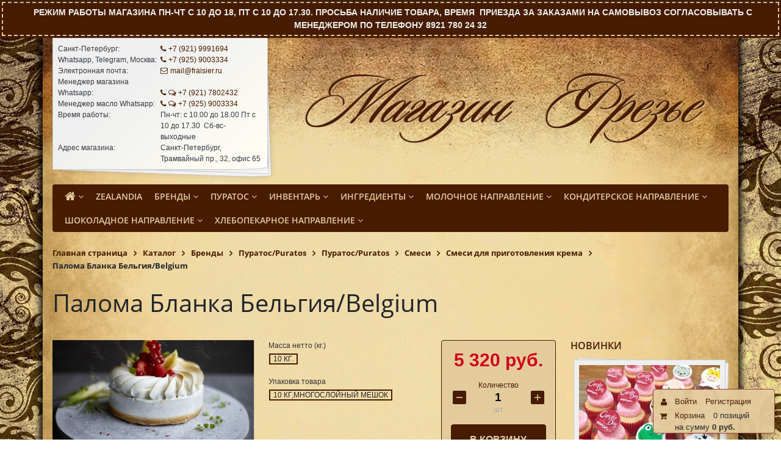

--- FILE ---
content_type: text/html; charset=UTF-8
request_url: https://fraisier.ru/catalog/smesi_dlya_prigotovleniya_krema/paloma_blanka/
body_size: 329350
content:
<!DOCTYPE html>
<html xml:lang="ru" lang="ru">
<head>
	<title>Палома Бланка 4006009 Пуратос/Puratos от 5&nbsp;320 руб.5&nbsp;320 руб. купить в кондитерском магазине Фрезье || https://fraisier.ru/. </title>
	<meta http-equiv="X-UA-Compatible" content="IE=edge" />
	<meta name="viewport" content="user-scalable=no, initial-scale=1.0, maximum-scale=1.0, width=device-width" />
	<meta property="og:url" content="https://fraisier.ru" />
	<meta property="og:image" content="/bitrix/templates/fraisier_bootstrap_v4/images/messenger_logo.png" />
	<link rel="shortcut icon" type="image/x-icon" href="/favicon.ico" />
	<meta http-equiv="Content-Type" content="text/html; charset=UTF-8" />
<meta name="robots" content="index, follow" />
<meta name="keywords" content="купить палома бланка Пуратос/Puratos, заказать палома бланка Пуратос/Puratos, дистрибьютер палома бланка Пуратос/Puratos, каталог палома бланка, хорека оптом палома бланка Пуратос/Puratos Москва и Санкт-Петербург. " />
<meta name="description" content="Приобретая Палома Бланка Ваши изделия будут более качественнее и привлекательней. Производитель Пуратос/Puratos гарнтирует высочайшее качество." />
<link href="/bitrix/js/ui/bootstrap4/css/bootstrap.min.css?1607521611146519" type="text/css"  rel="stylesheet" />
<link href="/bitrix/css/main/font-awesome.min.css?160752160623748" type="text/css"  rel="stylesheet" />
<link href="/bitrix/js/ui/design-tokens/dist/ui.design-tokens.min.css?174229712623463" type="text/css"  rel="stylesheet" />
<link href="/bitrix/js/ui/fonts/opensans/ui.font.opensans.min.css?16717223432320" type="text/css"  rel="stylesheet" />
<link href="/bitrix/js/main/popup/dist/main.popup.bundle.min.css?175083829928056" type="text/css"  rel="stylesheet" />
<link href="/bitrix/cache/css/tl/fraisier_bootstrap_v4/page_f54d3a769d1a768476d6f4f2153cac03/page_f54d3a769d1a768476d6f4f2153cac03_v1.css?176485687083289" type="text/css"  rel="stylesheet" />
<link href="/bitrix/cache/css/tl/fraisier_bootstrap_v4/template_8d337f301407d1ce5e53ba6b8c6d0509/template_8d337f301407d1ce5e53ba6b8c6d0509_v1.css?176485679838524" type="text/css"  data-template-style="true" rel="stylesheet" />
<script>if(!window.BX)window.BX={};if(!window.BX.message)window.BX.message=function(mess){if(typeof mess==='object'){for(let i in mess) {BX.message[i]=mess[i];} return true;}};</script>
<script>(window.BX||top.BX).message({"JS_CORE_LOADING":"Загрузка...","JS_CORE_NO_DATA":"- Нет данных -","JS_CORE_WINDOW_CLOSE":"Закрыть","JS_CORE_WINDOW_EXPAND":"Развернуть","JS_CORE_WINDOW_NARROW":"Свернуть в окно","JS_CORE_WINDOW_SAVE":"Сохранить","JS_CORE_WINDOW_CANCEL":"Отменить","JS_CORE_WINDOW_CONTINUE":"Продолжить","JS_CORE_H":"ч","JS_CORE_M":"м","JS_CORE_S":"с","JSADM_AI_HIDE_EXTRA":"Скрыть лишние","JSADM_AI_ALL_NOTIF":"Показать все","JSADM_AUTH_REQ":"Требуется авторизация!","JS_CORE_WINDOW_AUTH":"Войти","JS_CORE_IMAGE_FULL":"Полный размер"});</script>

<script src="/bitrix/js/main/core/core.min.js?1756238984229643"></script>

<script>BX.Runtime.registerExtension({"name":"main.core","namespace":"BX","loaded":true});</script>
<script>BX.setJSList(["\/bitrix\/js\/main\/core\/core_ajax.js","\/bitrix\/js\/main\/core\/core_promise.js","\/bitrix\/js\/main\/polyfill\/promise\/js\/promise.js","\/bitrix\/js\/main\/loadext\/loadext.js","\/bitrix\/js\/main\/loadext\/extension.js","\/bitrix\/js\/main\/polyfill\/promise\/js\/promise.js","\/bitrix\/js\/main\/polyfill\/find\/js\/find.js","\/bitrix\/js\/main\/polyfill\/includes\/js\/includes.js","\/bitrix\/js\/main\/polyfill\/matches\/js\/matches.js","\/bitrix\/js\/ui\/polyfill\/closest\/js\/closest.js","\/bitrix\/js\/main\/polyfill\/fill\/main.polyfill.fill.js","\/bitrix\/js\/main\/polyfill\/find\/js\/find.js","\/bitrix\/js\/main\/polyfill\/matches\/js\/matches.js","\/bitrix\/js\/main\/polyfill\/core\/dist\/polyfill.bundle.js","\/bitrix\/js\/main\/core\/core.js","\/bitrix\/js\/main\/polyfill\/intersectionobserver\/js\/intersectionobserver.js","\/bitrix\/js\/main\/lazyload\/dist\/lazyload.bundle.js","\/bitrix\/js\/main\/polyfill\/core\/dist\/polyfill.bundle.js","\/bitrix\/js\/main\/parambag\/dist\/parambag.bundle.js"]);
</script>
<script>BX.Runtime.registerExtension({"name":"ui.dexie","namespace":"BX.DexieExport","loaded":true});</script>
<script>BX.Runtime.registerExtension({"name":"ls","namespace":"window","loaded":true});</script>
<script>BX.Runtime.registerExtension({"name":"fx","namespace":"window","loaded":true});</script>
<script>BX.Runtime.registerExtension({"name":"fc","namespace":"window","loaded":true});</script>
<script>BX.Runtime.registerExtension({"name":"pull.protobuf","namespace":"BX","loaded":true});</script>
<script>BX.Runtime.registerExtension({"name":"rest.client","namespace":"window","loaded":true});</script>
<script>(window.BX||top.BX).message({"pull_server_enabled":"Y","pull_config_timestamp":1760530499,"shared_worker_allowed":"Y","pull_guest_mode":"N","pull_guest_user_id":0,"pull_worker_mtime":1744821951});(window.BX||top.BX).message({"PULL_OLD_REVISION":"Для продолжения корректной работы с сайтом необходимо перезагрузить страницу."});</script>
<script>BX.Runtime.registerExtension({"name":"pull.client","namespace":"BX","loaded":true});</script>
<script>BX.Runtime.registerExtension({"name":"pull","namespace":"window","loaded":true});</script>
<script>BX.Runtime.registerExtension({"name":"jquery3","namespace":"window","loaded":true});</script>
<script>BX.Runtime.registerExtension({"name":"ui.bootstrap4","namespace":"window","loaded":true});</script>
<script>BX.Runtime.registerExtension({"name":"ui.design-tokens","namespace":"window","loaded":true});</script>
<script>BX.Runtime.registerExtension({"name":"ui.fonts.opensans","namespace":"window","loaded":true});</script>
<script>BX.Runtime.registerExtension({"name":"main.popup","namespace":"BX.Main","loaded":true});</script>
<script>BX.Runtime.registerExtension({"name":"popup","namespace":"window","loaded":true});</script>
<script type="extension/settings" data-extension="currency.currency-core">{"region":"ru"}</script>
<script>BX.Runtime.registerExtension({"name":"currency.currency-core","namespace":"BX.Currency","loaded":true});</script>
<script>BX.Runtime.registerExtension({"name":"currency","namespace":"window","loaded":true});</script>
<script>(window.BX||top.BX).message({"LANGUAGE_ID":"ru","FORMAT_DATE":"DD.MM.YYYY","FORMAT_DATETIME":"DD.MM.YYYY HH:MI:SS","COOKIE_PREFIX":"BITRIX_SM","SERVER_TZ_OFFSET":"10800","UTF_MODE":"Y","SITE_ID":"tl","SITE_DIR":"\/","USER_ID":"","SERVER_TIME":1768852300,"USER_TZ_OFFSET":0,"USER_TZ_AUTO":"Y","bitrix_sessid":"01b8b3753f700977575681645fb50a02"});</script>


<script  src="/bitrix/cache/js/tl/fraisier_bootstrap_v4/kernel_main/kernel_main_v1.js?1764860792196391"></script>
<script src="/bitrix/js/ui/dexie/dist/dexie.bundle.min.js?1750838370102530"></script>
<script src="/bitrix/js/main/core/core_ls.min.js?17422974392683"></script>
<script src="/bitrix/js/main/core/core_frame_cache.min.js?175083841010481"></script>
<script src="/bitrix/js/pull/protobuf/protobuf.min.js?160752160676433"></script>
<script src="/bitrix/js/pull/protobuf/model.min.js?160752160614190"></script>
<script src="/bitrix/js/rest/client/rest.client.min.js?16075216079240"></script>
<script src="/bitrix/js/pull/client/pull.client.min.js?174601960049849"></script>
<script src="/bitrix/js/main/jquery/jquery-3.6.0.min.js?165818452589501"></script>
<script src="/bitrix/js/ui/bootstrap4/js/bootstrap.min.js?160752161154924"></script>
<script src="/bitrix/js/main/popup/dist/main.popup.bundle.min.js?176289660367480"></script>
<script src="/bitrix/js/currency/currency-core/dist/currency-core.bundle.min.js?17422965354569"></script>
<script src="/bitrix/js/currency/core_currency.min.js?1742296535835"></script>
<script>BX.setJSList(["\/bitrix\/js\/main\/core\/core_fx.js","\/bitrix\/js\/main\/session.js","\/bitrix\/js\/main\/pageobject\/dist\/pageobject.bundle.js","\/bitrix\/js\/main\/core\/core_window.js","\/bitrix\/js\/main\/date\/main.date.js","\/bitrix\/js\/main\/core\/core_date.js","\/bitrix\/js\/main\/utils.js","\/bitrix\/js\/main\/dd.js","\/bitrix\/js\/main\/core\/core_uf.js","\/bitrix\/js\/main\/core\/core_dd.js","\/bitrix\/js\/main\/core\/core_tooltip.js","\/bitrix\/templates\/fraisier_bootstrap_v4\/components\/bitrix\/catalog.element\/bootstrap_v4\/script.js","\/bitrix\/components\/bitrix\/catalog.product.subscribe\/templates\/.default\/script.js","\/bitrix\/components\/bitrix\/sale.prediction.product.detail\/templates\/.default\/script.js","\/bitrix\/components\/bitrix\/sale.products.gift\/templates\/bootstrap_v4\/script.js","\/bitrix\/components\/bitrix\/sale.gift.main.products\/templates\/bootstrap_v4\/script.js","\/bitrix\/templates\/fraisier_bootstrap_v4\/components\/bitrix\/catalog.section\/bootstrap_v4\/script.js","\/bitrix\/templates\/fraisier_bootstrap_v4\/components\/bitrix\/catalog.item\/bootstrap_v4\/script.js","\/bitrix\/templates\/fraisier_bootstrap_v4\/components\/bitrix\/catalog.products.viewed\/bootstrap_v4\/script.js","\/bitrix\/templates\/fraisier_bootstrap_v4\/components\/bitrix\/catalog.top\/slider_fr\/script.js","\/bitrix\/templates\/fraisier_bootstrap_v4\/components\/bitrix\/sale.basket.basket.line\/bootstrap_v4\/script.js","\/bitrix\/templates\/fraisier_bootstrap_v4\/components\/bitrix\/menu\/bootstrap_v4\/script.js","\/bitrix\/components\/bitrix\/search.title\/script.js"]);</script>
<script>BX.setCSSList(["\/bitrix\/templates\/fraisier_bootstrap_v4\/components\/bitrix\/catalog\/bootstrap_v4\/style.css","\/bitrix\/templates\/fraisier_bootstrap_v4\/components\/bitrix\/catalog.element\/bootstrap_v4\/style.css","\/bitrix\/components\/bitrix\/catalog.product.subscribe\/templates\/.default\/style.css","\/bitrix\/components\/bitrix\/sale.prediction.product.detail\/templates\/.default\/style.css","\/bitrix\/components\/bitrix\/sale.products.gift\/templates\/bootstrap_v4\/style.css","\/bitrix\/components\/bitrix\/sale.gift.main.products\/templates\/bootstrap_v4\/style.css","\/bitrix\/components\/bitrix\/sale.gift.main.products\/templates\/bootstrap_v4\/themes\/yellow\/style.css","\/bitrix\/templates\/fraisier_bootstrap_v4\/components\/bitrix\/catalog.section\/bootstrap_v4\/style.css","\/bitrix\/templates\/fraisier_bootstrap_v4\/components\/bitrix\/catalog.item\/bootstrap_v4\/style.css","\/bitrix\/templates\/fraisier_bootstrap_v4\/components\/bitrix\/catalog.products.viewed\/bootstrap_v4\/style.css","\/bitrix\/templates\/fraisier_bootstrap_v4\/components\/bitrix\/catalog.top\/slider_fr\/style.css","\/bitrix\/components\/vr\/socnet.links\/templates\/bootstrap_v4\/style.css","\/bitrix\/templates\/fraisier_bootstrap_v4\/components\/bitrix\/advertising.banner\/alert\/style.css","\/bitrix\/templates\/fraisier_bootstrap_v4\/components\/bitrix\/sale.basket.basket.line\/bootstrap_v4\/style.css","\/bitrix\/templates\/fraisier_bootstrap_v4\/components\/bitrix\/menu\/bootstrap_v4\/style.css","\/bitrix\/templates\/fraisier_bootstrap_v4\/components\/bitrix\/breadcrumb\/universal\/style.css","\/bitrix\/templates\/fraisier_bootstrap_v4\/components\/bitrix\/search.title\/bootstrap_v4\/style.css","\/bitrix\/templates\/fraisier_bootstrap_v4\/styles.css","\/bitrix\/templates\/fraisier_bootstrap_v4\/template_styles.css"]);</script>
<script>
					(function () {
						"use strict";

						var counter = function ()
						{
							var cookie = (function (name) {
								var parts = ("; " + document.cookie).split("; " + name + "=");
								if (parts.length == 2) {
									try {return JSON.parse(decodeURIComponent(parts.pop().split(";").shift()));}
									catch (e) {}
								}
							})("BITRIX_CONVERSION_CONTEXT_tl");

							if (cookie && cookie.EXPIRE >= BX.message("SERVER_TIME"))
								return;

							var request = new XMLHttpRequest();
							request.open("POST", "/bitrix/tools/conversion/ajax_counter.php", true);
							request.setRequestHeader("Content-type", "application/x-www-form-urlencoded");
							request.send(
								"SITE_ID="+encodeURIComponent("tl")+
								"&sessid="+encodeURIComponent(BX.bitrix_sessid())+
								"&HTTP_REFERER="+encodeURIComponent(document.referrer)
							);
						};

						if (window.frameRequestStart === true)
							BX.addCustomEvent("onFrameDataReceived", counter);
						else
							BX.ready(counter);
					})();
				</script>



<script  src="/bitrix/cache/js/tl/fraisier_bootstrap_v4/template_bc3cfe8f4bc4ba54e7cd235743d37616/template_bc3cfe8f4bc4ba54e7cd235743d37616_v1.js?176485679815893"></script>
<script  src="/bitrix/cache/js/tl/fraisier_bootstrap_v4/page_6ebd2ad92753a3b9c70fdc51f211eb54/page_6ebd2ad92753a3b9c70fdc51f211eb54_v1.js?1764856870191401"></script>

	</head>
<body class="bx-theme-yellow" >
<div id="panel"></div>

<div class="bx-wrapper bx-background-image" id="bx_eshop_wrap">
	<header class="bx-header">

				<div class="d-block d-md-none bx-menu-button-mobile" data-role='bx-menu-button-mobile-position'></div>
					<div class="bx-banner-container">
<!--'start_frame_cache_y0XwfU'-->&nbsp; Режим работы магазина пн-чт с 10 до 18, пт с 10 до 17.30. Просьба наличие товара, время&nbsp; приезда за заказами на самовывоз согласовывать с менеджером по телефону 8921 780 24 32<!--'end_frame_cache_y0XwfU'--></div>
			

		<div class="bx-header-section container">
			<!--region bx-header-->
			<div class="row pt-0 mb-3 align-items-center" style="position: relative;">

				<div class="col-12 col-md-auto col-lg-8 bx-logo-block">
					<a class="bx-header-logo d-none d-md-block pt-lg-2 pt-md-0 pt-3" href="/">
						<img src="/bitrix/templates/fraisier_bootstrap_v4/images/logo.png">					</a>
				</div>

				<div class="col-auto d-none d-md-block bx-header-personal">
					<script>
var bx_basketFKauiI = new BitrixSmallCart;
</script>
<div id="bx_basketFKauiI" class="bx-basket-fixed right bottom bx-closed"><!--'start_frame_cache_bx_basketFKauiI'--><div class="basket-line">
	<div class="basket-line-block mb-1">
		<script type="text/javascript">bx_basketFKauiI.currentUrl = '%2Fcatalog%2Fsmesi_dlya_prigotovleniya_krema%2Fpaloma_blanka%2F';</script>			<a class="basket-line-block-icon-profile" href="/login/?login=yes&backurl=%2Fcatalog%2Fsmesi_dlya_prigotovleniya_krema%2Fpaloma_blanka%2F">Войти</a>
							<a style="margin-right: 0;" href="/login/?register=yes&backurl=%2Fcatalog%2Fsmesi_dlya_prigotovleniya_krema%2Fpaloma_blanka%2F">Регистрация</a>
							</div>


<!--
	<div class="basket-line-block mb-1">
		<a class="basket-line-block-icon-favorites" href="/wishlist/">Избранные товары</a>
	</div>
-->




	<div class="basket-line-block">
					<a class="basket-line-block-icon-cart" href="/personal/cart/">Корзина</a>
			0 позиций					<br class="d-none d-block-sm"/>
					<span>
						на сумму <strong>0 руб.</strong>
					</span>
						</div>
</div><!--'end_frame_cache_bx_basketFKauiI'--></div>
<script type="text/javascript">
	bx_basketFKauiI.siteId       = 'tl';
	bx_basketFKauiI.cartId       = 'bx_basketFKauiI';
	bx_basketFKauiI.ajaxPath     = '/bitrix/components/bitrix/sale.basket.basket.line/ajax.php';
	bx_basketFKauiI.templateName = 'bootstrap_v4';
	bx_basketFKauiI.arParams     =  {'PATH_TO_BASKET':'/personal/cart/','PATH_TO_PERSONAL':'/personal/','SHOW_PERSONAL_LINK':'N','SHOW_NUM_PRODUCTS':'Y','SHOW_TOTAL_PRICE':'Y','SHOW_PRODUCTS':'Y','POSITION_FIXED':'Y','SHOW_AUTHOR':'Y','PATH_TO_REGISTER':'/login/','PATH_TO_PROFILE':'/personal/','COMPONENT_TEMPLATE':'bootstrap_v4','PATH_TO_ORDER':'/personal/order/make/','SHOW_EMPTY_VALUES':'Y','PATH_TO_AUTHORIZE':'/login/','SHOW_REGISTRATION':'Y','POSITION_HORIZONTAL':'right','POSITION_VERTICAL':'bottom','HIDE_ON_BASKET_PAGES':'N','COMPOSITE_FRAME_MODE':'A','COMPOSITE_FRAME_TYPE':'AUTO','SHOW_DELAY':'N','SHOW_NOTAVAIL':'N','SHOW_IMAGE':'Y','SHOW_PRICE':'Y','SHOW_SUMMARY':'Y','MAX_IMAGE_SIZE':'70','CACHE_TYPE':'A','AJAX':'N','~PATH_TO_BASKET':'/personal/cart/','~PATH_TO_PERSONAL':'/personal/','~SHOW_PERSONAL_LINK':'N','~SHOW_NUM_PRODUCTS':'Y','~SHOW_TOTAL_PRICE':'Y','~SHOW_PRODUCTS':'Y','~POSITION_FIXED':'Y','~SHOW_AUTHOR':'Y','~PATH_TO_REGISTER':'/login/','~PATH_TO_PROFILE':'/personal/','~COMPONENT_TEMPLATE':'bootstrap_v4','~PATH_TO_ORDER':'/personal/order/make/','~SHOW_EMPTY_VALUES':'Y','~PATH_TO_AUTHORIZE':'/login/','~SHOW_REGISTRATION':'Y','~POSITION_HORIZONTAL':'right','~POSITION_VERTICAL':'bottom','~HIDE_ON_BASKET_PAGES':'N','~COMPOSITE_FRAME_MODE':'A','~COMPOSITE_FRAME_TYPE':'AUTO','~SHOW_DELAY':'N','~SHOW_NOTAVAIL':'N','~SHOW_IMAGE':'Y','~SHOW_PRICE':'Y','~SHOW_SUMMARY':'Y','~MAX_IMAGE_SIZE':'70','~CACHE_TYPE':'A','~AJAX':'N','cartId':'bx_basketFKauiI'}; // TODO \Bitrix\Main\Web\Json::encode
	bx_basketFKauiI.closeMessage = 'Скрыть';
	bx_basketFKauiI.openMessage  = 'Раскрыть';
	bx_basketFKauiI.activate();
</script>				</div>

<!-- СЕКЦИЯ КОНТАКТЫ -->

				<div class="col-12 col-md-auto col-lg-4 bx-header-contact-container">
					<div class="bx-header-contact bx-header-text p-2 mb-lg-2 mb-4">
<!-- МОБИЛЬНЫЙ ЛОГОТИП -->
						<div class="col-12">
							<a class="bx-logo-block d-block d-md-none text-center mb-2" href="/">
								<img src="/bitrix/templates/fraisier_bootstrap_v4/images/logo.png">							</a>
						</div>
<!-- КОНЕЦ МОБИЛЬНЫЙ ЛОГОТИП -->
						<div class="col-12 d-flex">
							<div class="col vr-header-phone-title">Санкт-Петербург:</div>
							<div class="col bx-header-phone-number">
								<a href="tel:+78129991694" target="_self"><i class="fa fa-phone"></i>+7 (921) 9991694</a>							</div>
						</div>
						<div class="col-12 d-flex">
							<div class="col vr-header-phone-title">Whatsapp, Telegram, Москва:</div>
							<div class="col bx-header-phone-number">
								<a href="tel:+79259003334" target="_self"><i class="fa fa-phone"></i>+7 (925) 9003334</a>							</div>
						</div>
						<div class="col-12 d-flex">
							<div class="col vr-header-phone-title">Электронная почта:</div>
							<div class="col bx-header-phone-number">
								<a href="mailto:mail@fraisier.ru"><i class="fa fa-envelope-o"></i>mail@fraisier.ru</a>							</div>
						</div>
						<div class="col-12 d-flex">
							<div class="col vr-header-phone-title">Менеджер магазина Whatsapp:</div>
							<div class="col bx-header-phone-number">
								<a href="tel:+79217802432" target="_self"><i class="fa fa-phone"></i><i class="fa fa-comments-o"></i>+7 (921) 7802432</a>							</div>
						</div>
						<div class="col-12 d-flex">
							<div class="col vr-header-phone-title">Менеджер масло Whatsapp:</div>
							<div class="col bx-header-phone-number">
								<a href="tel:+78129991694" target="_self"><i class="fa fa-phone"></i><i class="fa fa-comments-o"></i>+7 (925) 9003334</a>							</div>
						</div>
						<div class="col-12 d-flex">
							<div class="col bx-worktime-title">Время работы:</div>
							<div class="col bx-worktime-schedule">
								Пн-чт: c 10.00 до 18.00&nbsp;Пт с 10 до 17.30&nbsp; Сб-вс- выходные<br>							</div>
						</div>
						<div class="col-12 d-flex">
							<div class="col bx-worktime-title">Адрес магазина:</div>
							<div class="col bx-worktime-schedule">
								Санкт-Петербург, Трамвайный пр., 32, офис 65							</div>
						</div>
					</div>
				</div>

<!-- КОНЕЦ СЕКЦИИ КОНТАКТЫ -->


			</div>
<!--endregion-->

<!--region menu-->
			<div class="row mb-4 d-none d-md-block">
				<div class="col">
					<div class="bx-top-nav bx-yellow" id="catalog_menu_LkGdQn">
	<nav class="bx-top-nav-container" id="cont_catalog_menu_LkGdQn">
		<ul class="bx-nav-list-1-lvl" id="ul_catalog_menu_LkGdQn">
					<li
				class="bx-nav-1-lvl bx-nav-list-1-col bx-nav-parent"
				onmouseover="BX.CatalogMenu.itemOver(this);"
				onmouseout="BX.CatalogMenu.itemOut(this)"
									data-role="bx-menu-item"
					onclick="if (BX.hasClass(document.documentElement, 'bx-touch')) obj_catalog_menu_LkGdQn.clickInMobile(this, event);"
							>
				<a
					class="bx-nav-1-lvl-link"
					href="/#"
									>
					<span class="bx-nav-1-lvl-link-text">
						<i class="fa fa-home"></i>												 <div class="bx-nav-angle-bottom"></div>					</span>
				</a>
									<span class="bx-nav-parent-arrow" onclick="obj_catalog_menu_LkGdQn.toggleInMobile(this)"><div class="bx-nav-angle-bottom"></div></span> <!-- for mobile -->
					<div class="bx-nav-2-lvl-container">
													<ul class="bx-nav-list-2-lvl">
							  <!-- second level-->
								<li class="bx-nav-2-lvl">
									<a class="bx-nav-2-lvl-link"
										href="/news/"
																				data-picture=""
																			>
										<span class="bx-nav-2-lvl-link-text">Новости</span>
									</a>
																</li>
							  <!-- second level-->
								<li class="bx-nav-2-lvl">
									<a class="bx-nav-2-lvl-link"
										href="/articles/"
																				data-picture=""
																			>
										<span class="bx-nav-2-lvl-link-text">Статьи</span>
									</a>
																</li>
							  <!-- second level-->
								<li class="bx-nav-2-lvl">
									<a class="bx-nav-2-lvl-link"
										href="/recipes/"
																				data-picture=""
																			>
										<span class="bx-nav-2-lvl-link-text">Рецепты</span>
									</a>
																</li>
							  <!-- second level-->
								<li class="bx-nav-2-lvl">
									<a class="bx-nav-2-lvl-link"
										href="/about/"
																				data-picture=""
																			>
										<span class="bx-nav-2-lvl-link-text">О магазине</span>
									</a>
																	<ul class="bx-nav-list-3-lvl">
										<!-- third level-->
										<li class="bx-nav-3-lvl">
											<a
												class="bx-nav-3-lvl-link"
												href="/about/price/"
																								data-picture=""
																							>
												<span class="bx-nav-3-lvl-link-text">Скачать прайс</span>
											</a>
										</li>
										<!-- third level-->
										<li class="bx-nav-3-lvl">
											<a
												class="bx-nav-3-lvl-link"
												href="/about/howto/"
																								data-picture=""
																							>
												<span class="bx-nav-3-lvl-link-text">Как купить</span>
											</a>
										</li>
										<!-- third level-->
										<li class="bx-nav-3-lvl">
											<a
												class="bx-nav-3-lvl-link"
												href="/about/delivery/"
																								data-picture=""
																							>
												<span class="bx-nav-3-lvl-link-text">Доставка</span>
											</a>
										</li>
										<!-- third level-->
										<li class="bx-nav-3-lvl">
											<a
												class="bx-nav-3-lvl-link"
												href="/about/contacts/"
																								data-picture=""
																							>
												<span class="bx-nav-3-lvl-link-text">Контакты</span>
											</a>
										</li>
																		</ul>
																</li>
							  <!-- second level-->
								<li class="bx-nav-2-lvl">
									<a class="bx-nav-2-lvl-link"
										href="/personal/"
																				data-picture=""
																			>
										<span class="bx-nav-2-lvl-link-text">Мой кабинет</span>
									</a>
																	<ul class="bx-nav-list-3-lvl">
										<!-- third level-->
										<li class="bx-nav-3-lvl">
											<a
												class="bx-nav-3-lvl-link"
												href="/personal/cart/"
																								data-picture=""
																							>
												<span class="bx-nav-3-lvl-link-text">Корзина</span>
											</a>
										</li>
										<!-- third level-->
										<li class="bx-nav-3-lvl">
											<a
												class="bx-nav-3-lvl-link"
												href="/personal/orders/"
																								data-picture=""
																							>
												<span class="bx-nav-3-lvl-link-text">Текущие заказы</span>
											</a>
										</li>
										<!-- third level-->
										<li class="bx-nav-3-lvl">
											<a
												class="bx-nav-3-lvl-link"
												href="/personal/account/"
																								data-picture=""
																							>
												<span class="bx-nav-3-lvl-link-text">Личный счет</span>
											</a>
										</li>
										<!-- third level-->
										<li class="bx-nav-3-lvl">
											<a
												class="bx-nav-3-lvl-link"
												href="/personal/private/"
																								data-picture=""
																							>
												<span class="bx-nav-3-lvl-link-text">Личные данные</span>
											</a>
										</li>
										<!-- third level-->
										<li class="bx-nav-3-lvl">
											<a
												class="bx-nav-3-lvl-link"
												href="/personal/orders/?filter_history=Y"
																								data-picture=""
																							>
												<span class="bx-nav-3-lvl-link-text">История заказов</span>
											</a>
										</li>
										<!-- third level-->
										<li class="bx-nav-3-lvl">
											<a
												class="bx-nav-3-lvl-link"
												href="/personal/profiles/"
																								data-picture=""
																							>
												<span class="bx-nav-3-lvl-link-text">Профили заказов</span>
											</a>
										</li>
										<!-- third level-->
										<li class="bx-nav-3-lvl">
											<a
												class="bx-nav-3-lvl-link"
												href="/personal/subscribe/"
																								data-picture=""
																							>
												<span class="bx-nav-3-lvl-link-text">Подписки</span>
											</a>
										</li>
																		</ul>
																</li>
														</ul>
																	</div>
							</li>
					<li
				class="bx-nav-1-lvl bx-nav-list-1-col"
				onmouseover="BX.CatalogMenu.itemOver(this);"
				onmouseout="BX.CatalogMenu.itemOut(this)"
							>
				<a
					class="bx-nav-1-lvl-link"
					href="/catalog/zealandia/"
									>
					<span class="bx-nav-1-lvl-link-text">
												Zealandia											</span>
				</a>
							</li>
					<li
				class="bx-nav-1-lvl bx-nav-list-4-col bx-nav-parent"
				onmouseover="BX.CatalogMenu.itemOver(this);"
				onmouseout="BX.CatalogMenu.itemOut(this)"
									data-role="bx-menu-item"
					onclick="if (BX.hasClass(document.documentElement, 'bx-touch')) obj_catalog_menu_LkGdQn.clickInMobile(this, event);"
							>
				<a
					class="bx-nav-1-lvl-link"
					href="/catalog/brendy/"
											onmouseover="window.obj_catalog_menu_LkGdQn && obj_catalog_menu_LkGdQn.changeSectionPicure(this, '1445589542');"
									>
					<span class="bx-nav-1-lvl-link-text">
												Бренды						 <div class="bx-nav-angle-bottom"></div>					</span>
				</a>
									<span class="bx-nav-parent-arrow" onclick="obj_catalog_menu_LkGdQn.toggleInMobile(this)"><div class="bx-nav-angle-bottom"></div></span> <!-- for mobile -->
					<div class="bx-nav-2-lvl-container">
													<ul class="bx-nav-list-2-lvl">
							  <!-- second level-->
								<li class="bx-nav-2-lvl">
									<a class="bx-nav-2-lvl-link"
										href="/catalog/katsan_gida_san_ve_tic_ltd_sti/"
																					onmouseover="window.obj_catalog_menu_LkGdQn && obj_catalog_menu_LkGdQn.changeSectionPicure(this, '1988809561');"
																				data-picture="/upload/iblock/030/030c5e8af7dc88ab842e544dd40ca7ef.png"
																			>
										<span class="bx-nav-2-lvl-link-text"> KATSAN GIDA SAN. Ve TIC. LTD. STI.</span>
									</a>
																	<ul class="bx-nav-list-3-lvl">
										<!-- third level-->
										<li class="bx-nav-3-lvl">
											<a
												class="bx-nav-3-lvl-link"
												href="/catalog/dekor_5/"
																									onmouseover="window.obj_catalog_menu_LkGdQn && obj_catalog_menu_LkGdQn.changeSectionPicure(this, '829117718');return false;"
																								data-picture="/upload/iblock/030/030c5e8af7dc88ab842e544dd40ca7ef.png"
																							>
												<span class="bx-nav-3-lvl-link-text">Декор</span>
											</a>
										</li>
										<!-- third level-->
										<li class="bx-nav-3-lvl">
											<a
												class="bx-nav-3-lvl-link"
												href="/catalog/pasty_2/"
																									onmouseover="window.obj_catalog_menu_LkGdQn && obj_catalog_menu_LkGdQn.changeSectionPicure(this, '1562409335');return false;"
																								data-picture="/upload/iblock/030/030c5e8af7dc88ab842e544dd40ca7ef.png"
																							>
												<span class="bx-nav-3-lvl-link-text">Пасты</span>
											</a>
										</li>
																		</ul>
																</li>
							  <!-- second level-->
								<li class="bx-nav-2-lvl">
									<a class="bx-nav-2-lvl-link"
										href="/catalog/beneo_remy/"
																					onmouseover="window.obj_catalog_menu_LkGdQn && obj_catalog_menu_LkGdQn.changeSectionPicure(this, '3304383103');"
																				data-picture="/upload/iblock/030/030c5e8af7dc88ab842e544dd40ca7ef.png"
																			>
										<span class="bx-nav-2-lvl-link-text">Beneo-Remy</span>
									</a>
																</li>
							  <!-- second level-->
								<li class="bx-nav-2-lvl">
									<a class="bx-nav-2-lvl-link"
										href="/catalog/capfruite/"
																					onmouseover="window.obj_catalog_menu_LkGdQn && obj_catalog_menu_LkGdQn.changeSectionPicure(this, '2485253558');"
																				data-picture="/upload/iblock/030/030c5e8af7dc88ab842e544dd40ca7ef.png"
																			>
										<span class="bx-nav-2-lvl-link-text">Capfruit</span>
									</a>
																</li>
							  <!-- second level-->
								<li class="bx-nav-2-lvl">
									<a class="bx-nav-2-lvl-link"
										href="/catalog/borges/"
																					onmouseover="window.obj_catalog_menu_LkGdQn && obj_catalog_menu_LkGdQn.changeSectionPicure(this, '3179570630');"
																				data-picture="/upload/iblock/030/030c5e8af7dc88ab842e544dd40ca7ef.png"
																			>
										<span class="bx-nav-2-lvl-link-text">Borges</span>
									</a>
																</li>
							  <!-- second level-->
								<li class="bx-nav-2-lvl">
									<a class="bx-nav-2-lvl-link"
										href="/catalog/dobla_logistics_bvba/"
																					onmouseover="window.obj_catalog_menu_LkGdQn && obj_catalog_menu_LkGdQn.changeSectionPicure(this, '887362583');"
																				data-picture="/upload/iblock/030/030c5e8af7dc88ab842e544dd40ca7ef.png"
																			>
										<span class="bx-nav-2-lvl-link-text">Dobla Logistics BVBA</span>
									</a>
																</li>
							  <!-- second level-->
								<li class="bx-nav-2-lvl">
									<a class="bx-nav-2-lvl-link"
										href="/catalog/laped/"
																					onmouseover="window.obj_catalog_menu_LkGdQn && obj_catalog_menu_LkGdQn.changeSectionPicure(this, '1636582803');"
																				data-picture="/upload/iblock/030/030c5e8af7dc88ab842e544dd40ca7ef.png"
																			>
										<span class="bx-nav-2-lvl-link-text">Laped</span>
									</a>
																</li>
							  <!-- second level-->
								<li class="bx-nav-2-lvl">
									<a class="bx-nav-2-lvl-link"
										href="/catalog/moll_marzipan/"
																					onmouseover="window.obj_catalog_menu_LkGdQn && obj_catalog_menu_LkGdQn.changeSectionPicure(this, '1096269260');"
																				data-picture="/upload/iblock/030/030c5e8af7dc88ab842e544dd40ca7ef.png"
																			>
										<span class="bx-nav-2-lvl-link-text">Moll Marzipan</span>
									</a>
																</li>
							  <!-- second level-->
								<li class="bx-nav-2-lvl">
									<a class="bx-nav-2-lvl-link"
										href="/catalog/optima/"
																					onmouseover="window.obj_catalog_menu_LkGdQn && obj_catalog_menu_LkGdQn.changeSectionPicure(this, '933959600');"
																				data-picture="/upload/iblock/030/030c5e8af7dc88ab842e544dd40ca7ef.png"
																			>
										<span class="bx-nav-2-lvl-link-text">Optima</span>
									</a>
																</li>
							  <!-- second level-->
								<li class="bx-nav-2-lvl">
									<a class="bx-nav-2-lvl-link"
										href="/catalog/prospona/"
																					onmouseover="window.obj_catalog_menu_LkGdQn && obj_catalog_menu_LkGdQn.changeSectionPicure(this, '247974263');"
																				data-picture="/upload/iblock/030/030c5e8af7dc88ab842e544dd40ca7ef.png"
																			>
										<span class="bx-nav-2-lvl-link-text">Prospona</span>
									</a>
																</li>
							  <!-- second level-->
								<li class="bx-nav-2-lvl">
									<a class="bx-nav-2-lvl-link"
										href="/catalog/zealandia_2/"
																					onmouseover="window.obj_catalog_menu_LkGdQn && obj_catalog_menu_LkGdQn.changeSectionPicure(this, '1821009386');"
																				data-picture="/upload/iblock/030/030c5e8af7dc88ab842e544dd40ca7ef.png"
																			>
										<span class="bx-nav-2-lvl-link-text">Zealandia</span>
									</a>
																</li>
							  <!-- second level-->
								<li class="bx-nav-2-lvl">
									<a class="bx-nav-2-lvl-link"
										href="/catalog/ayudin_aydin/"
																					onmouseover="window.obj_catalog_menu_LkGdQn && obj_catalog_menu_LkGdQn.changeSectionPicure(this, '1838862405');"
																				data-picture="/upload/iblock/030/030c5e8af7dc88ab842e544dd40ca7ef.png"
																			>
										<span class="bx-nav-2-lvl-link-text">Аюдин/AYDIN</span>
									</a>
																</li>
							  <!-- second level-->
								<li class="bx-nav-2-lvl">
									<a class="bx-nav-2-lvl-link"
										href="/catalog/barri_kallebaut_barry_callebaut/"
																					onmouseover="window.obj_catalog_menu_LkGdQn && obj_catalog_menu_LkGdQn.changeSectionPicure(this, '3668974193');"
																				data-picture="/upload/iblock/030/030c5e8af7dc88ab842e544dd40ca7ef.png"
																			>
										<span class="bx-nav-2-lvl-link-text">Барри Каллебаут/Barry Callebaut</span>
									</a>
																	<ul class="bx-nav-list-3-lvl">
										<!-- third level-->
										<li class="bx-nav-3-lvl">
											<a
												class="bx-nav-3-lvl-link"
												href="/catalog/kakao_barri_cacao_barry/"
																									onmouseover="window.obj_catalog_menu_LkGdQn && obj_catalog_menu_LkGdQn.changeSectionPicure(this, '1225667632');return false;"
																								data-picture="/upload/resize_cache/iblock/5a1/240_700_1/5a15ccbdc4d3eb78a8fc0fc34b0e8933.jpeg"
																							>
												<span class="bx-nav-3-lvl-link-text">Какао Барри/Cacao Barry</span>
											</a>
										</li>
										<!-- third level-->
										<li class="bx-nav-3-lvl">
											<a
												class="bx-nav-3-lvl-link"
												href="/catalog/kallebaut_callebaut_4/"
																									onmouseover="window.obj_catalog_menu_LkGdQn && obj_catalog_menu_LkGdQn.changeSectionPicure(this, '4057581221');return false;"
																								data-picture="/upload/resize_cache/iblock/8ba/240_700_1/8baa4382a2f76f99080940e3d6aa6e2c.jpg"
																							>
												<span class="bx-nav-3-lvl-link-text">Каллебаут/Callebaut</span>
											</a>
										</li>
										<!-- third level-->
										<li class="bx-nav-3-lvl">
											<a
												class="bx-nav-3-lvl-link"
												href="/catalog/sikao_sicao/"
																									onmouseover="window.obj_catalog_menu_LkGdQn && obj_catalog_menu_LkGdQn.changeSectionPicure(this, '2481985501');return false;"
																								data-picture="/upload/resize_cache/iblock/30a/240_700_1/30ab5e6a2d673817ce61d47be931e88c.jpg"
																							>
												<span class="bx-nav-3-lvl-link-text">Сикао/Sicao</span>
											</a>
										</li>
																		</ul>
																</li>
							  <!-- second level-->
								<li class="bx-nav-2-lvl">
									<a class="bx-nav-2-lvl-link"
										href="/catalog/irka_irca/"
																					onmouseover="window.obj_catalog_menu_LkGdQn && obj_catalog_menu_LkGdQn.changeSectionPicure(this, '369607740');"
																				data-picture="/upload/resize_cache/iblock/b63/240_700_1/b630e981d3a646d0e52b638377e4363d.png"
																			>
										<span class="bx-nav-2-lvl-link-text">Ирка/Irca</span>
									</a>
																	<ul class="bx-nav-list-3-lvl">
										<!-- third level-->
										<li class="bx-nav-3-lvl">
											<a
												class="bx-nav-3-lvl-link"
												href="/catalog/pasty_1/"
																									onmouseover="window.obj_catalog_menu_LkGdQn && obj_catalog_menu_LkGdQn.changeSectionPicure(this, '1980574388');return false;"
																								data-picture="/upload/resize_cache/iblock/b63/240_700_1/b630e981d3a646d0e52b638377e4363d.png"
																							>
												<span class="bx-nav-3-lvl-link-text">Пасты</span>
											</a>
										</li>
										<!-- third level-->
										<li class="bx-nav-3-lvl">
											<a
												class="bx-nav-3-lvl-link"
												href="/catalog/sakharnye_siropy_1/"
																									onmouseover="window.obj_catalog_menu_LkGdQn && obj_catalog_menu_LkGdQn.changeSectionPicure(this, '1355491398');return false;"
																								data-picture="/upload/resize_cache/iblock/b63/240_700_1/b630e981d3a646d0e52b638377e4363d.png"
																							>
												<span class="bx-nav-3-lvl-link-text">Сахарные сиропы</span>
											</a>
										</li>
										<!-- third level-->
										<li class="bx-nav-3-lvl">
											<a
												class="bx-nav-3-lvl-link"
												href="/catalog/praline/"
																									onmouseover="window.obj_catalog_menu_LkGdQn && obj_catalog_menu_LkGdQn.changeSectionPicure(this, '2513605468');return false;"
																								data-picture="/upload/resize_cache/iblock/b63/240_700_1/b630e981d3a646d0e52b638377e4363d.png"
																							>
												<span class="bx-nav-3-lvl-link-text">Пралине</span>
											</a>
										</li>
																		</ul>
																</li>
														</ul>
													<ul class="bx-nav-list-2-lvl">
							  <!-- second level-->
								<li class="bx-nav-2-lvl">
									<a class="bx-nav-2-lvl-link"
										href="/catalog/it_it/"
																					onmouseover="window.obj_catalog_menu_LkGdQn && obj_catalog_menu_LkGdQn.changeSectionPicure(this, '583571599');"
																				data-picture="/upload/resize_cache/iblock/ee6/240_700_1/ee69ad67f33ea0c4364f2e73b85796a7.png"
																			>
										<span class="bx-nav-2-lvl-link-text">ИТ/IT</span>
									</a>
																	<ul class="bx-nav-list-3-lvl">
										<!-- third level-->
										<li class="bx-nav-3-lvl">
											<a
												class="bx-nav-3-lvl-link"
												href="/catalog/tartin_tartine/"
																									onmouseover="window.obj_catalog_menu_LkGdQn && obj_catalog_menu_LkGdQn.changeSectionPicure(this, '1797315693');return false;"
																								data-picture="/upload/resize_cache/iblock/e60/240_700_1/e604b86e6627e74d0f9fc631ff0d2775.png"
																							>
												<span class="bx-nav-3-lvl-link-text">Тартин/Tartine</span>
											</a>
										</li>
																		</ul>
																</li>
							  <!-- second level-->
								<li class="bx-nav-2-lvl">
									<a class="bx-nav-2-lvl-link"
										href="/catalog/merk_merck/"
																					onmouseover="window.obj_catalog_menu_LkGdQn && obj_catalog_menu_LkGdQn.changeSectionPicure(this, '2227687287');"
																				data-picture="/upload/resize_cache/iblock/044/240_700_1/0447ad89c0ebda4529bdd9a336ecc46e.png"
																			>
										<span class="bx-nav-2-lvl-link-text">Мерк/Merck</span>
									</a>
																	<ul class="bx-nav-list-3-lvl">
										<!-- third level-->
										<li class="bx-nav-3-lvl">
											<a
												class="bx-nav-3-lvl-link"
												href="/catalog/kandurin_candurin/"
																									onmouseover="window.obj_catalog_menu_LkGdQn && obj_catalog_menu_LkGdQn.changeSectionPicure(this, '1919488335');return false;"
																								data-picture="/upload/resize_cache/iblock/044/240_700_1/0447ad89c0ebda4529bdd9a336ecc46e.png"
																							>
												<span class="bx-nav-3-lvl-link-text">Кандурин®/Candurin®</span>
											</a>
										</li>
																		</ul>
																</li>
							  <!-- second level-->
								<li class="bx-nav-2-lvl">
									<a class="bx-nav-2-lvl-link"
										href="/catalog/puratos_puratos/"
																					onmouseover="window.obj_catalog_menu_LkGdQn && obj_catalog_menu_LkGdQn.changeSectionPicure(this, '1222772719');"
																				data-picture="/upload/resize_cache/iblock/3eb/240_700_1/3eb4bf0dfdb9177f17ebdc08d1474dfa.png"
																			>
										<span class="bx-nav-2-lvl-link-text">Пуратос/Puratos</span>
									</a>
																	<ul class="bx-nav-list-3-lvl">
										<!-- third level-->
										<li class="bx-nav-3-lvl">
											<a
												class="bx-nav-3-lvl-link"
												href="/catalog/belkolad_belcolade_6/"
																									onmouseover="window.obj_catalog_menu_LkGdQn && obj_catalog_menu_LkGdQn.changeSectionPicure(this, '3981253897');return false;"
																								data-picture="/upload/resize_cache/iblock/3eb/240_700_1/3eb4bf0dfdb9177f17ebdc08d1474dfa.png"
																							>
												<span class="bx-nav-3-lvl-link-text">Белколад/Belcolade</span>
											</a>
										</li>
										<!-- third level-->
										<li class="bx-nav-3-lvl">
											<a
												class="bx-nav-3-lvl-link"
												href="/catalog/patisfrans_patisfrance/"
																									onmouseover="window.obj_catalog_menu_LkGdQn && obj_catalog_menu_LkGdQn.changeSectionPicure(this, '584948403');return false;"
																								data-picture="/upload/resize_cache/iblock/774/240_700_1/77488158527980340f1d33912554aa4c.jpeg"
																							>
												<span class="bx-nav-3-lvl-link-text">Патисфранс/Patisfrance</span>
											</a>
										</li>
										<!-- third level-->
										<li class="bx-nav-3-lvl">
											<a
												class="bx-nav-3-lvl-link"
												href="/catalog/puratos_puratos_1/"
																									onmouseover="window.obj_catalog_menu_LkGdQn && obj_catalog_menu_LkGdQn.changeSectionPicure(this, '1059484198');return false;"
																								data-picture="/upload/resize_cache/iblock/997/240_700_1/9976dc6531c2c84098ac08fe7c233b73.jpg"
																							>
												<span class="bx-nav-3-lvl-link-text">Пуратос/Puratos</span>
											</a>
										</li>
																		</ul>
																</li>
							  <!-- second level-->
								<li class="bx-nav-2-lvl">
									<a class="bx-nav-2-lvl-link"
										href="/catalog/unigra_unigra/"
																					onmouseover="window.obj_catalog_menu_LkGdQn && obj_catalog_menu_LkGdQn.changeSectionPicure(this, '3081673919');"
																				data-picture="/upload/resize_cache/iblock/5e6/240_700_1/5e6e837d0f201168a2d9fe8739006971.jpg"
																			>
										<span class="bx-nav-2-lvl-link-text">Унигра/Unigra</span>
									</a>
																	<ul class="bx-nav-list-3-lvl">
										<!-- third level-->
										<li class="bx-nav-3-lvl">
											<a
												class="bx-nav-3-lvl-link"
												href="/catalog/master_martini_master_martini/"
																									onmouseover="window.obj_catalog_menu_LkGdQn && obj_catalog_menu_LkGdQn.changeSectionPicure(this, '2652845802');return false;"
																								data-picture="/upload/resize_cache/iblock/28d/240_700_1/28d222e4ae5685c1dc6b5f246f8065b9.jpg"
																							>
												<span class="bx-nav-3-lvl-link-text">Мастер Мартини/Master Martini</span>
											</a>
										</li>
																		</ul>
																</li>
							  <!-- second level-->
								<li class="bx-nav-2-lvl">
									<a class="bx-nav-2-lvl-link"
										href="/catalog/beneo_beneo/"
																					onmouseover="window.obj_catalog_menu_LkGdQn && obj_catalog_menu_LkGdQn.changeSectionPicure(this, '1301017343');"
																				data-picture="/upload/resize_cache/iblock/a02/240_700_1/a02ec413a0c2a18d3607ae995a572de8.jpeg"
																			>
										<span class="bx-nav-2-lvl-link-text">Бенео/Beneo</span>
									</a>
																</li>
							  <!-- second level-->
								<li class="bx-nav-2-lvl">
									<a class="bx-nav-2-lvl-link"
										href="/catalog/italdesert/"
																					onmouseover="window.obj_catalog_menu_LkGdQn && obj_catalog_menu_LkGdQn.changeSectionPicure(this, '3609041046');"
																				data-picture="/upload/iblock/030/030c5e8af7dc88ab842e544dd40ca7ef.png"
																			>
										<span class="bx-nav-2-lvl-link-text">Италдесерт</span>
									</a>
																</li>
							  <!-- second level-->
								<li class="bx-nav-2-lvl">
									<a class="bx-nav-2-lvl-link"
										href="/catalog/valrona_valrhona/"
																					onmouseover="window.obj_catalog_menu_LkGdQn && obj_catalog_menu_LkGdQn.changeSectionPicure(this, '3076736364');"
																				data-picture="/upload/iblock/030/030c5e8af7dc88ab842e544dd40ca7ef.png"
																			>
										<span class="bx-nav-2-lvl-link-text">Вальрона/Valrhona</span>
									</a>
																</li>
							  <!-- second level-->
								<li class="bx-nav-2-lvl">
									<a class="bx-nav-2-lvl-link"
										href="/catalog/beykls_bakels/"
																					onmouseover="window.obj_catalog_menu_LkGdQn && obj_catalog_menu_LkGdQn.changeSectionPicure(this, '65103088');"
																				data-picture="/upload/resize_cache/iblock/e96/240_700_1/e964be198b3da58b4a6da7767b8a2f3b.jpg"
																			>
										<span class="bx-nav-2-lvl-link-text">Бейклс/Bakels</span>
									</a>
																	<ul class="bx-nav-list-3-lvl">
										<!-- third level-->
										<li class="bx-nav-3-lvl">
											<a
												class="bx-nav-3-lvl-link"
												href="/catalog/agenty_dlya_smazki/"
																									onmouseover="window.obj_catalog_menu_LkGdQn && obj_catalog_menu_LkGdQn.changeSectionPicure(this, '1449240247');return false;"
																								data-picture="/upload/resize_cache/iblock/e96/240_700_1/e964be198b3da58b4a6da7767b8a2f3b.jpg"
																							>
												<span class="bx-nav-3-lvl-link-text">Агенты для смазки</span>
											</a>
										</li>
																		</ul>
																</li>
							  <!-- second level-->
								<li class="bx-nav-2-lvl">
									<a class="bx-nav-2-lvl-link"
										href="/catalog/keamsa_ceamsa/"
																					onmouseover="window.obj_catalog_menu_LkGdQn && obj_catalog_menu_LkGdQn.changeSectionPicure(this, '3337197329');"
																				data-picture="/upload/iblock/030/030c5e8af7dc88ab842e544dd40ca7ef.png"
																			>
										<span class="bx-nav-2-lvl-link-text">Кеамса/Ceamsa</span>
									</a>
																</li>
							  <!-- second level-->
								<li class="bx-nav-2-lvl">
									<a class="bx-nav-2-lvl-link"
										href="/catalog/kopiform_kopiform/"
																					onmouseover="window.obj_catalog_menu_LkGdQn && obj_catalog_menu_LkGdQn.changeSectionPicure(this, '2671155749');"
																				data-picture="/upload/resize_cache/iblock/fa2/240_700_1/fa2b6f37c0f0b301e76d30621de4e4ed.jpg"
																			>
										<span class="bx-nav-2-lvl-link-text">Копиформ/Kopiform</span>
									</a>
																	<ul class="bx-nav-list-3-lvl">
										<!-- third level-->
										<li class="bx-nav-3-lvl">
											<a
												class="bx-nav-3-lvl-link"
												href="/catalog/bumaga/"
																									onmouseover="window.obj_catalog_menu_LkGdQn && obj_catalog_menu_LkGdQn.changeSectionPicure(this, '2741157641');return false;"
																								data-picture="/upload/resize_cache/iblock/fa2/240_700_1/fa2b6f37c0f0b301e76d30621de4e4ed.jpg"
																							>
												<span class="bx-nav-3-lvl-link-text">Бумага</span>
											</a>
										</li>
										<!-- third level-->
										<li class="bx-nav-3-lvl">
											<a
												class="bx-nav-3-lvl-link"
												href="/catalog/chernila_2/"
																									onmouseover="window.obj_catalog_menu_LkGdQn && obj_catalog_menu_LkGdQn.changeSectionPicure(this, '338421344');return false;"
																								data-picture="/upload/resize_cache/iblock/fa2/240_700_1/fa2b6f37c0f0b301e76d30621de4e4ed.jpg"
																							>
												<span class="bx-nav-3-lvl-link-text">Чернила</span>
											</a>
										</li>
																		</ul>
																</li>
							  <!-- second level-->
								<li class="bx-nav-2-lvl">
									<a class="bx-nav-2-lvl-link"
										href="/catalog/komprital_comprital/"
																					onmouseover="window.obj_catalog_menu_LkGdQn && obj_catalog_menu_LkGdQn.changeSectionPicure(this, '4017814832');"
																				data-picture="/upload/iblock/030/030c5e8af7dc88ab842e544dd40ca7ef.png"
																			>
										<span class="bx-nav-2-lvl-link-text">Компритал/Comprital</span>
									</a>
																</li>
							  <!-- second level-->
								<li class="bx-nav-2-lvl">
									<a class="bx-nav-2-lvl-link"
										href="/catalog/mozhelit/"
																					onmouseover="window.obj_catalog_menu_LkGdQn && obj_catalog_menu_LkGdQn.changeSectionPicure(this, '1615744535');"
																				data-picture="/upload/iblock/030/030c5e8af7dc88ab842e544dd40ca7ef.png"
																			>
										<span class="bx-nav-2-lvl-link-text">Можелит</span>
									</a>
																</li>
														</ul>
													<ul class="bx-nav-list-2-lvl">
							  <!-- second level-->
								<li class="bx-nav-2-lvl">
									<a class="bx-nav-2-lvl-link"
										href="/catalog/martin_braun_martin_braun/"
																					onmouseover="window.obj_catalog_menu_LkGdQn && obj_catalog_menu_LkGdQn.changeSectionPicure(this, '3533478642');"
																				data-picture="/upload/iblock/030/030c5e8af7dc88ab842e544dd40ca7ef.png"
																			>
										<span class="bx-nav-2-lvl-link-text">Мартин Браун/Martin Braun</span>
									</a>
																</li>
							  <!-- second level-->
								<li class="bx-nav-2-lvl">
									<a class="bx-nav-2-lvl-link"
										href="/catalog/nordik_peper_nordic_paper/"
																					onmouseover="window.obj_catalog_menu_LkGdQn && obj_catalog_menu_LkGdQn.changeSectionPicure(this, '2810974978');"
																				data-picture="/upload/resize_cache/iblock/ee9/240_700_1/ee9565e539b9a21e931fffca2f02e213.jpg"
																			>
										<span class="bx-nav-2-lvl-link-text">Нордик пэпер/Nordic Paper</span>
									</a>
																</li>
							  <!-- second level-->
								<li class="bx-nav-2-lvl">
									<a class="bx-nav-2-lvl-link"
										href="/catalog/tartin_tartine_1/"
																					onmouseover="window.obj_catalog_menu_LkGdQn && obj_catalog_menu_LkGdQn.changeSectionPicure(this, '663920753');"
																				data-picture="/upload/iblock/030/030c5e8af7dc88ab842e544dd40ca7ef.png"
																			>
										<span class="bx-nav-2-lvl-link-text">Тартин/Tartine</span>
									</a>
																	<ul class="bx-nav-list-3-lvl">
										<!-- third level-->
										<li class="bx-nav-3-lvl">
											<a
												class="bx-nav-3-lvl-link"
												href="/catalog/pektin_2/"
																									onmouseover="window.obj_catalog_menu_LkGdQn && obj_catalog_menu_LkGdQn.changeSectionPicure(this, '4034983496');return false;"
																								data-picture="/upload/iblock/030/030c5e8af7dc88ab842e544dd40ca7ef.png"
																							>
												<span class="bx-nav-3-lvl-link-text">Пектин</span>
											</a>
										</li>
										<!-- third level-->
										<li class="bx-nav-3-lvl">
											<a
												class="bx-nav-3-lvl-link"
												href="/catalog/pishchevye_chernila/"
																									onmouseover="window.obj_catalog_menu_LkGdQn && obj_catalog_menu_LkGdQn.changeSectionPicure(this, '3204861156');return false;"
																								data-picture="/upload/iblock/030/030c5e8af7dc88ab842e544dd40ca7ef.png"
																							>
												<span class="bx-nav-3-lvl-link-text">Пищевые чернила</span>
											</a>
										</li>
										<!-- third level-->
										<li class="bx-nav-3-lvl">
											<a
												class="bx-nav-3-lvl-link"
												href="/catalog/stabilizator_dlya_nachinok_1/"
																									onmouseover="window.obj_catalog_menu_LkGdQn && obj_catalog_menu_LkGdQn.changeSectionPicure(this, '2945742426');return false;"
																								data-picture="/upload/iblock/030/030c5e8af7dc88ab842e544dd40ca7ef.png"
																							>
												<span class="bx-nav-3-lvl-link-text">Стабилизатор для начинок</span>
											</a>
										</li>
																		</ul>
																</li>
							  <!-- second level-->
								<li class="bx-nav-2-lvl">
									<a class="bx-nav-2-lvl-link"
										href="/catalog/roskar_1/"
																					onmouseover="window.obj_catalog_menu_LkGdQn && obj_catalog_menu_LkGdQn.changeSectionPicure(this, '3902099652');"
																				data-picture="/upload/iblock/030/030c5e8af7dc88ab842e544dd40ca7ef.png"
																			>
										<span class="bx-nav-2-lvl-link-text">Роскар</span>
									</a>
																</li>
							  <!-- second level-->
								<li class="bx-nav-2-lvl">
									<a class="bx-nav-2-lvl-link"
										href="/catalog/ravifrut_ravifruit_2/"
																					onmouseover="window.obj_catalog_menu_LkGdQn && obj_catalog_menu_LkGdQn.changeSectionPicure(this, '1370205522');"
																				data-picture="/upload/iblock/030/030c5e8af7dc88ab842e544dd40ca7ef.png"
																			>
										<span class="bx-nav-2-lvl-link-text">Равифрут/Ravifruit</span>
									</a>
																</li>
							  <!-- second level-->
								<li class="bx-nav-2-lvl">
									<a class="bx-nav-2-lvl-link"
										href="/catalog/rosplanta/"
																					onmouseover="window.obj_catalog_menu_LkGdQn && obj_catalog_menu_LkGdQn.changeSectionPicure(this, '1258931697');"
																				data-picture="/upload/iblock/030/030c5e8af7dc88ab842e544dd40ca7ef.png"
																			>
										<span class="bx-nav-2-lvl-link-text">Роспланта</span>
									</a>
																</li>
							  <!-- second level-->
								<li class="bx-nav-2-lvl">
									<a class="bx-nav-2-lvl-link"
										href="/catalog/tiltey_tiltay/"
																					onmouseover="window.obj_catalog_menu_LkGdQn && obj_catalog_menu_LkGdQn.changeSectionPicure(this, '2269781454');"
																				data-picture="/upload/resize_cache/iblock/849/240_700_1/849d36efc5d35ccd1520e3c98d78e91c.png"
																			>
										<span class="bx-nav-2-lvl-link-text">Тилтей/Tiltay</span>
									</a>
																</li>
														</ul>
																			<div class="bx-nav-list-2-lvl bx-nav-catinfo dbg" data-role="desc-img-block">
								<a class="bx-nav-2-lvl-link-image" href="/catalog/brendy/">
									<img src="/upload/iblock/030/030c5e8af7dc88ab842e544dd40ca7ef.png" alt="">
								</a>
								<p><a href="https://llcit.ru/lp/" target="_blank"><img width="1024" alt="Официальный сайт бренда Тартин/Tartine" src="/upload/medialibrary/448/btaj034jb2ghn5bg8die25d6sknl3gn2.jpg" height="473" title="ООО ИТ/LLCIT"></a>
<h2><br>
 </h2>
<h2>О КОМПАНИИ ООО "ИТ"/LLC "IT"</h2>
<p>
 <br>
</p>
<p>
	 Компания "ИТ" много лет работает на рынке пищевых ингредиентов. В компании выделено несколько видов деятельности: разработка пищевых добавок, смесей и ингредиентов, оптовая и розничная торговля. Компания&nbsp; является владельцем бренда ТАРТИН/TARTINE.
</p>
 <br></p>
							</div>
											</div>
							</li>
					<li
				class="bx-nav-1-lvl bx-nav-list-2-col bx-nav-parent"
				onmouseover="BX.CatalogMenu.itemOver(this);"
				onmouseout="BX.CatalogMenu.itemOut(this)"
									data-role="bx-menu-item"
					onclick="if (BX.hasClass(document.documentElement, 'bx-touch')) obj_catalog_menu_LkGdQn.clickInMobile(this, event);"
							>
				<a
					class="bx-nav-1-lvl-link"
					href="/catalog/puratos_2/"
											onmouseover="window.obj_catalog_menu_LkGdQn && obj_catalog_menu_LkGdQn.changeSectionPicure(this, '744053892');"
									>
					<span class="bx-nav-1-lvl-link-text">
												Пуратос						 <div class="bx-nav-angle-bottom"></div>					</span>
				</a>
									<span class="bx-nav-parent-arrow" onclick="obj_catalog_menu_LkGdQn.toggleInMobile(this)"><div class="bx-nav-angle-bottom"></div></span> <!-- for mobile -->
					<div class="bx-nav-2-lvl-container">
													<ul class="bx-nav-list-2-lvl">
							  <!-- second level-->
								<li class="bx-nav-2-lvl">
									<a class="bx-nav-2-lvl-link"
										href="/catalog/puratos_1/"
																					onmouseover="window.obj_catalog_menu_LkGdQn && obj_catalog_menu_LkGdQn.changeSectionPicure(this, '125046599');"
																				data-picture="/upload/iblock/d51/6w57ybusastzor9dhj65byurgu2e6x39.jpeg"
																			>
										<span class="bx-nav-2-lvl-link-text">Пуратос</span>
									</a>
																	<ul class="bx-nav-list-3-lvl">
										<!-- third level-->
										<li class="bx-nav-3-lvl">
											<a
												class="bx-nav-3-lvl-link"
												href="/catalog/aromatizatory_3/"
																									onmouseover="window.obj_catalog_menu_LkGdQn && obj_catalog_menu_LkGdQn.changeSectionPicure(this, '2580474310');return false;"
																								data-picture="/upload/resize_cache/iblock/453/240_700_1/uirwvka3qrvck62u758v8cpqogbohur2.jpeg"
																							>
												<span class="bx-nav-3-lvl-link-text">Ароматизаторы</span>
											</a>
										</li>
										<!-- third level-->
										<li class="bx-nav-3-lvl">
											<a
												class="bx-nav-3-lvl-link"
												href="/catalog/glazuri_geli_pomadki/"
																									onmouseover="window.obj_catalog_menu_LkGdQn && obj_catalog_menu_LkGdQn.changeSectionPicure(this, '1469594808');return false;"
																								data-picture="/upload/resize_cache/iblock/760/240_700_1/j2z5x3zy93ktvoj6smjrawgczlhmcood.jpeg"
																							>
												<span class="bx-nav-3-lvl-link-text">Глазури, гели, помадки</span>
											</a>
										</li>
										<!-- third level-->
										<li class="bx-nav-3-lvl">
											<a
												class="bx-nav-3-lvl-link"
												href="/catalog/kremy_na_rastitelnykh_maslakh_i_prochieprodukty_uht/"
																									onmouseover="window.obj_catalog_menu_LkGdQn && obj_catalog_menu_LkGdQn.changeSectionPicure(this, '3517367594');return false;"
																								data-picture="/upload/resize_cache/iblock/249/240_700_1/oyucrg1p36od7wgrlioiypiq6unt6ssu.jpeg"
																							>
												<span class="bx-nav-3-lvl-link-text">Кремы на растительных маслах и прочиепродукты UHT</span>
											</a>
										</li>
										<!-- third level-->
										<li class="bx-nav-3-lvl">
											<a
												class="bx-nav-3-lvl-link"
												href="/catalog/margariny_2/"
																									onmouseover="window.obj_catalog_menu_LkGdQn && obj_catalog_menu_LkGdQn.changeSectionPicure(this, '3513970729');return false;"
																								data-picture="/upload/resize_cache/iblock/a0d/240_700_1/w7i1vml2ie79q2yp1appeaec3vrjih98.jpeg"
																							>
												<span class="bx-nav-3-lvl-link-text">Маргарины</span>
											</a>
										</li>
										<!-- third level-->
										<li class="bx-nav-3-lvl">
											<a
												class="bx-nav-3-lvl-link"
												href="/catalog/myagkie_zerna_2/"
																									onmouseover="window.obj_catalog_menu_LkGdQn && obj_catalog_menu_LkGdQn.changeSectionPicure(this, '977630825');return false;"
																								data-picture="/upload/resize_cache/iblock/207/240_700_1/ur5y36atvmw750fdic3wvjyl0enbulqh.jpeg"
																							>
												<span class="bx-nav-3-lvl-link-text">Мягкие зерна</span>
											</a>
										</li>
										<!-- third level-->
										<li class="bx-nav-3-lvl">
											<a
												class="bx-nav-3-lvl-link"
												href="/catalog/naturalnye_zakvaski_puratos_puratos/"
																									onmouseover="window.obj_catalog_menu_LkGdQn && obj_catalog_menu_LkGdQn.changeSectionPicure(this, '1238154156');return false;"
																								data-picture="/upload/resize_cache/iblock/b55/240_700_1/nvsuk3nvpu7n548cpkk7tjm51lqrgteq.webp"
																							>
												<span class="bx-nav-3-lvl-link-text">Натуральные закваски Пуратос/Puratos</span>
											</a>
										</li>
										<!-- third level-->
										<li class="bx-nav-3-lvl">
											<a
												class="bx-nav-3-lvl-link"
												href="/catalog/nachinki_3/"
																									onmouseover="window.obj_catalog_menu_LkGdQn && obj_catalog_menu_LkGdQn.changeSectionPicure(this, '199630668');return false;"
																								data-picture="/upload/resize_cache/iblock/914/240_700_1/f0pt0bs6h2wxekntki01014a58qtch39.jpeg"
																							>
												<span class="bx-nav-3-lvl-link-text">Начинки</span>
											</a>
										</li>
										<!-- third level-->
										<li class="bx-nav-3-lvl">
											<a
												class="bx-nav-3-lvl-link"
												href="/catalog/smesi_dlya_prigotovleniya_biskvitov_keksov_biskvitnogo_i_zavarnogo_testa/"
																									onmouseover="window.obj_catalog_menu_LkGdQn && obj_catalog_menu_LkGdQn.changeSectionPicure(this, '1604351353');return false;"
																								data-picture="/upload/resize_cache/iblock/acc/240_700_1/tcsfnrciiw1hdvfhg1va8mp5z56kyo7x.jpeg"
																							>
												<span class="bx-nav-3-lvl-link-text">Смеси для приготовления бисквитов, кексов. бисквитного и заварного теста</span>
											</a>
										</li>
										<!-- third level-->
										<li class="bx-nav-3-lvl">
											<a
												class="bx-nav-3-lvl-link"
												href="/catalog/smesi_dlya_prigotovleniya_krema_1/"
																									onmouseover="window.obj_catalog_menu_LkGdQn && obj_catalog_menu_LkGdQn.changeSectionPicure(this, '3352992449');return false;"
																								data-picture="/upload/resize_cache/iblock/c13/240_700_1/p3num434xawea06788g05p4282kyydln.jpeg"
																							>
												<span class="bx-nav-3-lvl-link-text">Смеси для приготовления крема</span>
											</a>
										</li>
										<!-- third level-->
										<li class="bx-nav-3-lvl">
											<a
												class="bx-nav-3-lvl-link"
												href="/catalog/smesi_dlya_proizvodstva_ponchikov/"
																									onmouseover="window.obj_catalog_menu_LkGdQn && obj_catalog_menu_LkGdQn.changeSectionPicure(this, '3725987721');return false;"
																								data-picture="/upload/resize_cache/iblock/1d8/240_700_1/5aguhprwf4bglmxak4ed31e1yxuzhn0b.webp"
																							>
												<span class="bx-nav-3-lvl-link-text">Смеси для производства пончиков</span>
											</a>
										</li>
										<!-- third level-->
										<li class="bx-nav-3-lvl">
											<a
												class="bx-nav-3-lvl-link"
												href="/catalog/smesi_dlya_proizvodstva_khleba_i_khlebobulochnykh_izdeliy/"
																									onmouseover="window.obj_catalog_menu_LkGdQn && obj_catalog_menu_LkGdQn.changeSectionPicure(this, '1267840313');return false;"
																								data-picture="/upload/resize_cache/iblock/737/240_700_1/3urotrel51p7l6hfsf4sq9hyyqsdyh5l.jpeg"
																							>
												<span class="bx-nav-3-lvl-link-text">Смеси для производства хлеба и хлебобулочных изделий</span>
											</a>
										</li>
										<!-- third level-->
										<li class="bx-nav-3-lvl">
											<a
												class="bx-nav-3-lvl-link"
												href="/catalog/uluchshiteli_3/"
																									onmouseover="window.obj_catalog_menu_LkGdQn && obj_catalog_menu_LkGdQn.changeSectionPicure(this, '1812922864');return false;"
																								data-picture="/upload/resize_cache/iblock/a6b/240_700_1/h9e9ng2zvb7bc2uh8lowyjo4bbcgo8vq.jpeg"
																							>
												<span class="bx-nav-3-lvl-link-text">Улучшители</span>
											</a>
										</li>
										<!-- third level-->
										<li class="bx-nav-3-lvl">
											<a
												class="bx-nav-3-lvl-link"
												href="/catalog/funktsionalnye_ingridienty/"
																									onmouseover="window.obj_catalog_menu_LkGdQn && obj_catalog_menu_LkGdQn.changeSectionPicure(this, '3623092325');return false;"
																								data-picture="/upload/iblock/ca5/q8g6w174m1rwkkcbxvc631zp9h3maa8j.jpeg"
																							>
												<span class="bx-nav-3-lvl-link-text">Функциональные ингридиенты</span>
											</a>
										</li>
										<!-- third level-->
										<li class="bx-nav-3-lvl">
											<a
												class="bx-nav-3-lvl-link"
												href="/catalog/shokoladnye_glazuri_i_zhirovye_nachinki_karat/"
																									onmouseover="window.obj_catalog_menu_LkGdQn && obj_catalog_menu_LkGdQn.changeSectionPicure(this, '2809894037');return false;"
																								data-picture="/upload/resize_cache/iblock/e73/240_700_1/3oy5bzvaeqpuhyvjmg4uxb28vd70853e.webp"
																							>
												<span class="bx-nav-3-lvl-link-text">Шоколадные глазури и жировые начинки - Карат</span>
											</a>
										</li>
																		</ul>
																</li>
							  <!-- second level-->
								<li class="bx-nav-2-lvl">
									<a class="bx-nav-2-lvl-link"
										href="/catalog/belkolad/"
																					onmouseover="window.obj_catalog_menu_LkGdQn && obj_catalog_menu_LkGdQn.changeSectionPicure(this, '2731285788');"
																				data-picture="/upload/resize_cache/iblock/e38/240_700_1/ulvnk46wgu4fq6rt0gnrz7idafxh70ji.jpeg"
																			>
										<span class="bx-nav-2-lvl-link-text">Белколад</span>
									</a>
																	<ul class="bx-nav-list-3-lvl">
										<!-- third level-->
										<li class="bx-nav-3-lvl">
											<a
												class="bx-nav-3-lvl-link"
												href="/catalog/ganash_2/"
																									onmouseover="window.obj_catalog_menu_LkGdQn && obj_catalog_menu_LkGdQn.changeSectionPicure(this, '2993929082');return false;"
																								data-picture="/upload/resize_cache/iblock/92d/240_700_1/4k0at1nmzupj88w3apfw60vcmhvb5610.jpeg"
																							>
												<span class="bx-nav-3-lvl-link-text">Ганаш</span>
											</a>
										</li>
										<!-- third level-->
										<li class="bx-nav-3-lvl">
											<a
												class="bx-nav-3-lvl-link"
												href="/catalog/kakao_3/"
																									onmouseover="window.obj_catalog_menu_LkGdQn && obj_catalog_menu_LkGdQn.changeSectionPicure(this, '1461581068');return false;"
																								data-picture="/upload/iblock/bfc/nb94ru78y02z16n52ng9bscdggfsj61g.jpeg"
																							>
												<span class="bx-nav-3-lvl-link-text">Какао</span>
											</a>
										</li>
										<!-- third level-->
										<li class="bx-nav-3-lvl">
											<a
												class="bx-nav-3-lvl-link"
												href="/catalog/shokolad_5/"
																									onmouseover="window.obj_catalog_menu_LkGdQn && obj_catalog_menu_LkGdQn.changeSectionPicure(this, '984791670');return false;"
																								data-picture="/upload/resize_cache/iblock/d4a/240_700_1/k5k7fh1qvgsttfzpgm2m0s34619yi6tf.jpeg"
																							>
												<span class="bx-nav-3-lvl-link-text">Шоколад</span>
											</a>
										</li>
																		</ul>
																</li>
														</ul>
																			<div class="bx-nav-list-2-lvl bx-nav-catinfo dbg" data-role="desc-img-block">
								<a class="bx-nav-2-lvl-link-image" href="/catalog/puratos_2/">
									<img src="/upload/iblock/0ca/97qgnd26wmjx65scwcfq7110adgjlo15.jpg" alt="">
								</a>
								<p></p>
							</div>
											</div>
							</li>
					<li
				class="bx-nav-1-lvl bx-nav-list-2-col bx-nav-parent"
				onmouseover="BX.CatalogMenu.itemOver(this);"
				onmouseout="BX.CatalogMenu.itemOut(this)"
									data-role="bx-menu-item"
					onclick="if (BX.hasClass(document.documentElement, 'bx-touch')) obj_catalog_menu_LkGdQn.clickInMobile(this, event);"
							>
				<a
					class="bx-nav-1-lvl-link"
					href="/catalog/inventar_1/"
											onmouseover="window.obj_catalog_menu_LkGdQn && obj_catalog_menu_LkGdQn.changeSectionPicure(this, '921761379');"
									>
					<span class="bx-nav-1-lvl-link-text">
												Инвентарь						 <div class="bx-nav-angle-bottom"></div>					</span>
				</a>
									<span class="bx-nav-parent-arrow" onclick="obj_catalog_menu_LkGdQn.toggleInMobile(this)"><div class="bx-nav-angle-bottom"></div></span> <!-- for mobile -->
					<div class="bx-nav-2-lvl-container">
													<ul class="bx-nav-list-2-lvl">
							  <!-- second level-->
								<li class="bx-nav-2-lvl">
									<a class="bx-nav-2-lvl-link"
										href="/catalog/bumazhnye_formy_dlya_vypechki/"
																					onmouseover="window.obj_catalog_menu_LkGdQn && obj_catalog_menu_LkGdQn.changeSectionPicure(this, '296916782');"
																				data-picture="/upload/resize_cache/iblock/289/240_700_1/eizy0rmp628tmtdmyjrwt5qwma8mewjj.jpeg"
																			>
										<span class="bx-nav-2-lvl-link-text">Бумажные формы для выпечки</span>
									</a>
																</li>
							  <!-- second level-->
								<li class="bx-nav-2-lvl">
									<a class="bx-nav-2-lvl-link"
										href="/catalog/kovriki_formy_paletki/"
																					onmouseover="window.obj_catalog_menu_LkGdQn && obj_catalog_menu_LkGdQn.changeSectionPicure(this, '3455029848');"
																				data-picture="/upload/resize_cache/iblock/f28/240_700_1/wz0ghl8taes7xag348lfgzwph1foke9s.jpeg"
																			>
										<span class="bx-nav-2-lvl-link-text">Коврики/формы/палетки</span>
									</a>
																</li>
							  <!-- second level-->
								<li class="bx-nav-2-lvl">
									<a class="bx-nav-2-lvl-link"
										href="/catalog/bumaga_dlya_vypekaniya/"
																					onmouseover="window.obj_catalog_menu_LkGdQn && obj_catalog_menu_LkGdQn.changeSectionPicure(this, '2717396430');"
																				data-picture="/upload/resize_cache/iblock/29e/240_700_1/bfwyfoe60od8cuudxck80bon4t3le35b.jpeg"
																			>
										<span class="bx-nav-2-lvl-link-text">Бумага для выпекания</span>
									</a>
																</li>
														</ul>
																			<div class="bx-nav-list-2-lvl bx-nav-catinfo dbg" data-role="desc-img-block">
								<a class="bx-nav-2-lvl-link-image" href="/catalog/inventar_1/">
									<img src="/upload/resize_cache/iblock/7d3/240_700_1/7d34ee83b7184716cc0ec7e43195d692.jpg" alt="">
								</a>
								<p></p>
							</div>
											</div>
							</li>
					<li
				class="bx-nav-1-lvl bx-nav-list-2-col bx-nav-parent"
				onmouseover="BX.CatalogMenu.itemOver(this);"
				onmouseout="BX.CatalogMenu.itemOut(this)"
									data-role="bx-menu-item"
					onclick="if (BX.hasClass(document.documentElement, 'bx-touch')) obj_catalog_menu_LkGdQn.clickInMobile(this, event);"
							>
				<a
					class="bx-nav-1-lvl-link"
					href="/catalog/ingredienty/"
											onmouseover="window.obj_catalog_menu_LkGdQn && obj_catalog_menu_LkGdQn.changeSectionPicure(this, '2073277684');"
									>
					<span class="bx-nav-1-lvl-link-text">
												Ингредиенты						 <div class="bx-nav-angle-bottom"></div>					</span>
				</a>
									<span class="bx-nav-parent-arrow" onclick="obj_catalog_menu_LkGdQn.toggleInMobile(this)"><div class="bx-nav-angle-bottom"></div></span> <!-- for mobile -->
					<div class="bx-nav-2-lvl-container">
													<ul class="bx-nav-list-2-lvl">
							  <!-- second level-->
								<li class="bx-nav-2-lvl">
									<a class="bx-nav-2-lvl-link"
										href="/catalog/zheliruyushchie_agenty/"
																					onmouseover="window.obj_catalog_menu_LkGdQn && obj_catalog_menu_LkGdQn.changeSectionPicure(this, '2250228223');"
																				data-picture="/upload/resize_cache/iblock/619/240_700_1/619d917b2210c043686265602211b856.jpg"
																			>
										<span class="bx-nav-2-lvl-link-text">Желирующие агенты</span>
									</a>
																	<ul class="bx-nav-list-3-lvl">
										<!-- third level-->
										<li class="bx-nav-3-lvl">
											<a
												class="bx-nav-3-lvl-link"
												href="/catalog/zhelatin/"
																									onmouseover="window.obj_catalog_menu_LkGdQn && obj_catalog_menu_LkGdQn.changeSectionPicure(this, '2016273900');return false;"
																								data-picture="/upload/resize_cache/iblock/7ee/240_700_1/7ee383985c1567f8e0d2c77937593436.jpg"
																							>
												<span class="bx-nav-3-lvl-link-text">Желатин</span>
											</a>
										</li>
										<!-- third level-->
										<li class="bx-nav-3-lvl">
											<a
												class="bx-nav-3-lvl-link"
												href="/catalog/pektin/"
																									onmouseover="window.obj_catalog_menu_LkGdQn && obj_catalog_menu_LkGdQn.changeSectionPicure(this, '896816061');return false;"
																								data-picture="/upload/resize_cache/iblock/8de/240_700_1/8de66ec6e62932a6658a8a4137c0eae5.jpg"
																							>
												<span class="bx-nav-3-lvl-link-text">Пектин</span>
											</a>
										</li>
										<!-- third level-->
										<li class="bx-nav-3-lvl">
											<a
												class="bx-nav-3-lvl-link"
												href="/catalog/krakhmaly/"
																									onmouseover="window.obj_catalog_menu_LkGdQn && obj_catalog_menu_LkGdQn.changeSectionPicure(this, '5693767');return false;"
																								data-picture="/upload/resize_cache/iblock/213/240_700_1/4m1lfyu8ermmkrr17d8ihm00eften74l.webp"
																							>
												<span class="bx-nav-3-lvl-link-text">Крахмалы</span>
											</a>
										</li>
										<!-- third level-->
										<li class="bx-nav-3-lvl">
											<a
												class="bx-nav-3-lvl-link"
												href="/catalog/zagustitel_na_osnove_krakhmala/"
																									onmouseover="window.obj_catalog_menu_LkGdQn && obj_catalog_menu_LkGdQn.changeSectionPicure(this, '2991079946');return false;"
																								data-picture="/upload/resize_cache/iblock/df9/240_700_1/5kxgls3r9fzx6ftsqleke35tqu18tvcv.jpeg"
																							>
												<span class="bx-nav-3-lvl-link-text">Загуститель на основе крахмала</span>
											</a>
										</li>
										<!-- third level-->
										<li class="bx-nav-3-lvl">
											<a
												class="bx-nav-3-lvl-link"
												href="/catalog/agar_agar_1/"
																									onmouseover="window.obj_catalog_menu_LkGdQn && obj_catalog_menu_LkGdQn.changeSectionPicure(this, '2483334977');return false;"
																								data-picture="/upload/resize_cache/iblock/619/240_700_1/619d917b2210c043686265602211b856.jpg"
																							>
												<span class="bx-nav-3-lvl-link-text">Агар-агар</span>
											</a>
										</li>
										<!-- third level-->
										<li class="bx-nav-3-lvl">
											<a
												class="bx-nav-3-lvl-link"
												href="/catalog/kamedi/"
																									onmouseover="window.obj_catalog_menu_LkGdQn && obj_catalog_menu_LkGdQn.changeSectionPicure(this, '3946846545');return false;"
																								data-picture="/upload/resize_cache/iblock/619/240_700_1/619d917b2210c043686265602211b856.jpg"
																							>
												<span class="bx-nav-3-lvl-link-text">Камеди</span>
											</a>
										</li>
																		</ul>
																</li>
							  <!-- second level-->
								<li class="bx-nav-2-lvl">
									<a class="bx-nav-2-lvl-link"
										href="/catalog/sakharozameniteli/"
																					onmouseover="window.obj_catalog_menu_LkGdQn && obj_catalog_menu_LkGdQn.changeSectionPicure(this, '3308474608');"
																				data-picture="/upload/iblock/096/0966331fc954774b95647c9635ec2119.jpg"
																			>
										<span class="bx-nav-2-lvl-link-text">Сахарозаменители</span>
									</a>
																	<ul class="bx-nav-list-3-lvl">
										<!-- third level-->
										<li class="bx-nav-3-lvl">
											<a
												class="bx-nav-3-lvl-link"
												href="/catalog/izomalt/"
																									onmouseover="window.obj_catalog_menu_LkGdQn && obj_catalog_menu_LkGdQn.changeSectionPicure(this, '1464492138');return false;"
																								data-picture="/upload/resize_cache/iblock/ff3/240_700_1/ff3b2551af8d4489ed2bfe8548718b79.jpg"
																							>
												<span class="bx-nav-3-lvl-link-text">Изомальт</span>
											</a>
										</li>
																		</ul>
																</li>
							  <!-- second level-->
								<li class="bx-nav-2-lvl">
									<a class="bx-nav-2-lvl-link"
										href="/catalog/albumin_sukhoy_yaichnyy_belok/"
																					onmouseover="window.obj_catalog_menu_LkGdQn && obj_catalog_menu_LkGdQn.changeSectionPicure(this, '2071609913');"
																				data-picture="/upload/resize_cache/iblock/51f/240_700_1/ki05mz9e91s5jbj551nquv17dxuehpz6.jpg"
																			>
										<span class="bx-nav-2-lvl-link-text">Альбумин( сухой яичный белок)</span>
									</a>
																</li>
							  <!-- second level-->
								<li class="bx-nav-2-lvl">
									<a class="bx-nav-2-lvl-link"
										href="/catalog/pishchevye_volokna/"
																					onmouseover="window.obj_catalog_menu_LkGdQn && obj_catalog_menu_LkGdQn.changeSectionPicure(this, '2174711149');"
																				data-picture="/upload/resize_cache/iblock/db7/240_700_1/qeqe8fd7uydnjl10px599dz8txhrtq19.jpeg"
																			>
										<span class="bx-nav-2-lvl-link-text">Пищевые волокна</span>
									</a>
																</li>
							  <!-- second level-->
								<li class="bx-nav-2-lvl">
									<a class="bx-nav-2-lvl-link"
										href="/catalog/spetsii/"
																					onmouseover="window.obj_catalog_menu_LkGdQn && obj_catalog_menu_LkGdQn.changeSectionPicure(this, '3516790193');"
																				data-picture="/upload/resize_cache/iblock/c8e/240_700_1/txbincv9vlutjoqzqghy98gmtkydrl5j.jpeg"
																			>
										<span class="bx-nav-2-lvl-link-text">Специи</span>
									</a>
																</li>
							  <!-- second level-->
								<li class="bx-nav-2-lvl">
									<a class="bx-nav-2-lvl-link"
										href="/catalog/sakharnaya_pudra_1/"
																					onmouseover="window.obj_catalog_menu_LkGdQn && obj_catalog_menu_LkGdQn.changeSectionPicure(this, '3476418089');"
																				data-picture="/upload/resize_cache/iblock/99b/240_700_1/99bb9939c78ac17ffdef632cb639a30f.jpg"
																			>
										<span class="bx-nav-2-lvl-link-text">Сахарная пудра</span>
									</a>
																</li>
							  <!-- second level-->
								<li class="bx-nav-2-lvl">
									<a class="bx-nav-2-lvl-link"
										href="/catalog/razrykhlitel/"
																					onmouseover="window.obj_catalog_menu_LkGdQn && obj_catalog_menu_LkGdQn.changeSectionPicure(this, '3919846358');"
																				data-picture="/upload/resize_cache/iblock/f1a/240_700_1/35qgml6r6i00w47m3wszv71pbwcl6y3p.jpeg"
																			>
										<span class="bx-nav-2-lvl-link-text">Разрыхлитель</span>
									</a>
																</li>
														</ul>
																			<div class="bx-nav-list-2-lvl bx-nav-catinfo dbg" data-role="desc-img-block">
								<a class="bx-nav-2-lvl-link-image" href="/catalog/ingredienty/">
									<img src="/upload/resize_cache/iblock/619/240_700_1/619d917b2210c043686265602211b856.jpg" alt="">
								</a>
								<p></p>
							</div>
											</div>
							</li>
					<li
				class="bx-nav-1-lvl bx-nav-list-2-col bx-nav-parent"
				onmouseover="BX.CatalogMenu.itemOver(this);"
				onmouseout="BX.CatalogMenu.itemOut(this)"
									data-role="bx-menu-item"
					onclick="if (BX.hasClass(document.documentElement, 'bx-touch')) obj_catalog_menu_LkGdQn.clickInMobile(this, event);"
							>
				<a
					class="bx-nav-1-lvl-link"
					href="/catalog/molochnoe_napravlenie/"
											onmouseover="window.obj_catalog_menu_LkGdQn && obj_catalog_menu_LkGdQn.changeSectionPicure(this, '698590277');"
									>
					<span class="bx-nav-1-lvl-link-text">
												Молочное направление						 <div class="bx-nav-angle-bottom"></div>					</span>
				</a>
									<span class="bx-nav-parent-arrow" onclick="obj_catalog_menu_LkGdQn.toggleInMobile(this)"><div class="bx-nav-angle-bottom"></div></span> <!-- for mobile -->
					<div class="bx-nav-2-lvl-container">
													<ul class="bx-nav-list-2-lvl">
							  <!-- second level-->
								<li class="bx-nav-2-lvl">
									<a class="bx-nav-2-lvl-link"
										href="/catalog/margariny/"
																					onmouseover="window.obj_catalog_menu_LkGdQn && obj_catalog_menu_LkGdQn.changeSectionPicure(this, '2921209362');"
																				data-picture="/upload/iblock/373/e88l4bhf13hmfgbgwl8wiptw44omxl5q.jpg"
																			>
										<span class="bx-nav-2-lvl-link-text">Маргарин</span>
									</a>
																	<ul class="bx-nav-list-3-lvl">
										<!-- third level-->
										<li class="bx-nav-3-lvl">
											<a
												class="bx-nav-3-lvl-link"
												href="/catalog/puratos_puratos_10/"
																									onmouseover="window.obj_catalog_menu_LkGdQn && obj_catalog_menu_LkGdQn.changeSectionPicure(this, '1723563973');return false;"
																								data-picture="/upload/iblock/373/e88l4bhf13hmfgbgwl8wiptw44omxl5q.jpg"
																							>
												<span class="bx-nav-3-lvl-link-text">Пуратос/Puratos</span>
											</a>
										</li>
																		</ul>
																</li>
							  <!-- second level-->
								<li class="bx-nav-2-lvl">
									<a class="bx-nav-2-lvl-link"
										href="/catalog/maslo_slivochnoe/"
																					onmouseover="window.obj_catalog_menu_LkGdQn && obj_catalog_menu_LkGdQn.changeSectionPicure(this, '1943958792');"
																				data-picture="/upload/iblock/373/e88l4bhf13hmfgbgwl8wiptw44omxl5q.jpg"
																			>
										<span class="bx-nav-2-lvl-link-text">Масло сливочное</span>
									</a>
																	<ul class="bx-nav-list-3-lvl">
										<!-- third level-->
										<li class="bx-nav-3-lvl">
											<a
												class="bx-nav-3-lvl-link"
												href="/catalog/nzmp_fonterra/"
																									onmouseover="window.obj_catalog_menu_LkGdQn && obj_catalog_menu_LkGdQn.changeSectionPicure(this, '1358801140');return false;"
																								data-picture="/upload/resize_cache/iblock/f77/240_700_1/180flmj2xynfzr4nrenh78jrq50jsokv.png"
																							>
												<span class="bx-nav-3-lvl-link-text">NZMP Fonterra</span>
											</a>
										</li>
										<!-- third level-->
										<li class="bx-nav-3-lvl">
											<a
												class="bx-nav-3-lvl-link"
												href="/catalog/tonadita_elcor_s_a_/"
																									onmouseover="window.obj_catalog_menu_LkGdQn && obj_catalog_menu_LkGdQn.changeSectionPicure(this, '3307823991');return false;"
																								data-picture="/upload/iblock/5fd/tva49a0f3zxonl4mn055wgjrw4qsusux.png"
																							>
												<span class="bx-nav-3-lvl-link-text">Tonadita (Elcor S.A.)</span>
											</a>
										</li>
										<!-- third level-->
										<li class="bx-nav-3-lvl">
											<a
												class="bx-nav-3-lvl-link"
												href="/catalog/conaprole/"
																									onmouseover="window.obj_catalog_menu_LkGdQn && obj_catalog_menu_LkGdQn.changeSectionPicure(this, '952361916');return false;"
																								data-picture="/upload/iblock/057/dcj01du5hqt3lhlf0cuab2rgmgxkz3pf.png"
																							>
												<span class="bx-nav-3-lvl-link-text">Conaprole</span>
											</a>
										</li>
										<!-- third level-->
										<li class="bx-nav-3-lvl">
											<a
												class="bx-nav-3-lvl-link"
												href="/catalog/la_serenisima_mastellone_hnos_s_a_/"
																									onmouseover="window.obj_catalog_menu_LkGdQn && obj_catalog_menu_LkGdQn.changeSectionPicure(this, '651534001');return false;"
																								data-picture="/upload/resize_cache/iblock/0a1/240_700_1/dqw2ebq5sd738163l17j7q4ejeu4fnyj.png"
																							>
												<span class="bx-nav-3-lvl-link-text">La Serenisima (Mastellone Hnos. S.A.)</span>
											</a>
										</li>
										<!-- third level-->
										<li class="bx-nav-3-lvl">
											<a
												class="bx-nav-3-lvl-link"
												href="/catalog/melincue_remotti_s_a_/"
																									onmouseover="window.obj_catalog_menu_LkGdQn && obj_catalog_menu_LkGdQn.changeSectionPicure(this, '280092759');return false;"
																								data-picture="/upload/iblock/f13/nc2mcmrgl1ndaoli2tlr7w1c7jpyz3el.png"
																							>
												<span class="bx-nav-3-lvl-link-text">Melincue (Remotti S.A.)</span>
											</a>
										</li>
										<!-- third level-->
										<li class="bx-nav-3-lvl">
											<a
												class="bx-nav-3-lvl-link"
												href="/catalog/williner/"
																									onmouseover="window.obj_catalog_menu_LkGdQn && obj_catalog_menu_LkGdQn.changeSectionPicure(this, '820584437');return false;"
																								data-picture="/upload/iblock/f23/vnf06ipln9g9h07gqqldlzqzrsbzk7u3.gif"
																							>
												<span class="bx-nav-3-lvl-link-text">Williner</span>
											</a>
										</li>
										<!-- third level-->
										<li class="bx-nav-3-lvl">
											<a
												class="bx-nav-3-lvl-link"
												href="/catalog/zealandia/"
																									onmouseover="window.obj_catalog_menu_LkGdQn && obj_catalog_menu_LkGdQn.changeSectionPicure(this, '379427647');return false;"
																								data-picture="/upload/iblock/a19/bp3027zxtndvjidpib2avcxs6el4jkox.png"
																							>
												<span class="bx-nav-3-lvl-link-text">Zealandia</span>
											</a>
										</li>
																		</ul>
																</li>
														</ul>
																			<div class="bx-nav-list-2-lvl bx-nav-catinfo dbg" data-role="desc-img-block">
								<a class="bx-nav-2-lvl-link-image" href="/catalog/molochnoe_napravlenie/">
									<img src="/upload/iblock/373/e88l4bhf13hmfgbgwl8wiptw44omxl5q.jpg" alt="">
								</a>
								<p><p><b>Пуратос</b> — международная группа компаний, предлагающий полный спектр ингредиентов для хлебопекарной, кондитерской и шоколадных отраслей. Компания была основана в Бельгии в 1919 году. На сегодняшний день наши продукты и услуги доступны более чем в 100 странах мира. В большинстве стран, где присутствует <b>Пуратос</b>, продукция производится локально.</p></p>
							</div>
											</div>
							</li>
					<li
				class="bx-nav-1-lvl bx-nav-list-4-col bx-nav-parent"
				onmouseover="BX.CatalogMenu.itemOver(this);"
				onmouseout="BX.CatalogMenu.itemOut(this)"
									data-role="bx-menu-item"
					onclick="if (BX.hasClass(document.documentElement, 'bx-touch')) obj_catalog_menu_LkGdQn.clickInMobile(this, event);"
							>
				<a
					class="bx-nav-1-lvl-link"
					href="/catalog/konditerskoe_napravlenie/"
											onmouseover="window.obj_catalog_menu_LkGdQn && obj_catalog_menu_LkGdQn.changeSectionPicure(this, '431176685');"
									>
					<span class="bx-nav-1-lvl-link-text">
												Кондитерское направление						 <div class="bx-nav-angle-bottom"></div>					</span>
				</a>
									<span class="bx-nav-parent-arrow" onclick="obj_catalog_menu_LkGdQn.toggleInMobile(this)"><div class="bx-nav-angle-bottom"></div></span> <!-- for mobile -->
					<div class="bx-nav-2-lvl-container">
													<ul class="bx-nav-list-2-lvl">
							  <!-- second level-->
								<li class="bx-nav-2-lvl">
									<a class="bx-nav-2-lvl-link"
										href="/catalog/aromatizatory_2/"
																					onmouseover="window.obj_catalog_menu_LkGdQn && obj_catalog_menu_LkGdQn.changeSectionPicure(this, '2161498247');"
																				data-picture="/upload/resize_cache/iblock/f39/240_700_1/f3917051c7423e3369ee40bd58587fdc.jpg"
																			>
										<span class="bx-nav-2-lvl-link-text">Ароматизаторы</span>
									</a>
																	<ul class="bx-nav-list-3-lvl">
										<!-- third level-->
										<li class="bx-nav-3-lvl">
											<a
												class="bx-nav-3-lvl-link"
												href="/catalog/puratos_puratos_2/"
																									onmouseover="window.obj_catalog_menu_LkGdQn && obj_catalog_menu_LkGdQn.changeSectionPicure(this, '336273893');return false;"
																								data-picture="/upload/resize_cache/iblock/f39/240_700_1/f3917051c7423e3369ee40bd58587fdc.jpg"
																							>
												<span class="bx-nav-3-lvl-link-text">Пуратос/Puratos</span>
											</a>
										</li>
																		</ul>
																</li>
							  <!-- second level-->
								<li class="bx-nav-2-lvl">
									<a class="bx-nav-2-lvl-link"
										href="/catalog/dekor_2/"
																					onmouseover="window.obj_catalog_menu_LkGdQn && obj_catalog_menu_LkGdQn.changeSectionPicure(this, '2116731857');"
																				data-picture="/upload/resize_cache/iblock/55c/240_700_1/55c1ebe91815210916aa96916bfed461.jpg"
																			>
										<span class="bx-nav-2-lvl-link-text">Декор</span>
									</a>
																	<ul class="bx-nav-list-3-lvl">
										<!-- third level-->
										<li class="bx-nav-3-lvl">
											<a
												class="bx-nav-3-lvl-link"
												href="/catalog/izomalt_1/"
																									onmouseover="window.obj_catalog_menu_LkGdQn && obj_catalog_menu_LkGdQn.changeSectionPicure(this, '2852451707');return false;"
																								data-picture="/upload/resize_cache/iblock/2bd/240_700_1/2bdfda9b2ffd0711795f823fa781c8d0.jpg"
																							>
												<span class="bx-nav-3-lvl-link-text">Изомальт</span>
											</a>
										</li>
										<!-- third level-->
										<li class="bx-nav-3-lvl">
											<a
												class="bx-nav-3-lvl-link"
												href="/catalog/posypki/"
																									onmouseover="window.obj_catalog_menu_LkGdQn && obj_catalog_menu_LkGdQn.changeSectionPicure(this, '4071243970');return false;"
																								data-picture="/upload/resize_cache/iblock/586/240_700_1/586479524e23e6bbe461bd3a5e3170ba.jpeg"
																							>
												<span class="bx-nav-3-lvl-link-text">Посыпки</span>
											</a>
										</li>
										<!-- third level-->
										<li class="bx-nav-3-lvl">
											<a
												class="bx-nav-3-lvl-link"
												href="/catalog/sakharnaya_pudra/"
																									onmouseover="window.obj_catalog_menu_LkGdQn && obj_catalog_menu_LkGdQn.changeSectionPicure(this, '734590398');return false;"
																								data-picture="/upload/resize_cache/iblock/d82/240_700_1/d828c78806570ab791dc4fea6332407a.jpg"
																							>
												<span class="bx-nav-3-lvl-link-text">Сахарная пудра</span>
											</a>
										</li>
										<!-- third level-->
										<li class="bx-nav-3-lvl">
											<a
												class="bx-nav-3-lvl-link"
												href="/catalog/zhemchuzhnyy_sakhar/"
																									onmouseover="window.obj_catalog_menu_LkGdQn && obj_catalog_menu_LkGdQn.changeSectionPicure(this, '3482763738');return false;"
																								data-picture="/upload/resize_cache/iblock/bf0/240_700_1/bf0a30a658d75db2fea8bc8e5c189e8c.jpg"
																							>
												<span class="bx-nav-3-lvl-link-text">Жемчужный сахар</span>
											</a>
										</li>
										<!-- third level-->
										<li class="bx-nav-3-lvl">
											<a
												class="bx-nav-3-lvl-link"
												href="/catalog/vafelnaya_kroshka/"
																									onmouseover="window.obj_catalog_menu_LkGdQn && obj_catalog_menu_LkGdQn.changeSectionPicure(this, '3551505574');return false;"
																								data-picture="/upload/resize_cache/iblock/53c/240_700_1/53cf5895e3f532f3f55994a2057ba64c.jpg"
																							>
												<span class="bx-nav-3-lvl-link-text">Вафельная крошка</span>
											</a>
										</li>
										<!-- third level-->
										<li class="bx-nav-3-lvl">
											<a
												class="bx-nav-3-lvl-link"
												href="/catalog/vzryvnaya_karamel/"
																									onmouseover="window.obj_catalog_menu_LkGdQn && obj_catalog_menu_LkGdQn.changeSectionPicure(this, '2378199813');return false;"
																								data-picture="/upload/resize_cache/iblock/55c/240_700_1/55c1ebe91815210916aa96916bfed461.jpg"
																							>
												<span class="bx-nav-3-lvl-link-text">Взрывная карамель</span>
											</a>
										</li>
																		</ul>
																</li>
							  <!-- second level-->
								<li class="bx-nav-2-lvl">
									<a class="bx-nav-2-lvl-link"
										href="/catalog/desertnye_pasty/"
																					onmouseover="window.obj_catalog_menu_LkGdQn && obj_catalog_menu_LkGdQn.changeSectionPicure(this, '1197740659');"
																				data-picture="/upload/resize_cache/iblock/6fc/240_700_1/6fc59eb1400590ade4e4522f2444f1b6.jpg"
																			>
										<span class="bx-nav-2-lvl-link-text">Десертные пасты</span>
									</a>
																	<ul class="bx-nav-list-3-lvl">
										<!-- third level-->
										<li class="bx-nav-3-lvl">
											<a
												class="bx-nav-3-lvl-link"
												href="/catalog/irca_irka/"
																									onmouseover="window.obj_catalog_menu_LkGdQn && obj_catalog_menu_LkGdQn.changeSectionPicure(this, '3421605425');return false;"
																								data-picture="/upload/resize_cache/iblock/6fc/240_700_1/6fc59eb1400590ade4e4522f2444f1b6.jpg"
																							>
												<span class="bx-nav-3-lvl-link-text">Irca/Ирка</span>
											</a>
										</li>
										<!-- third level-->
										<li class="bx-nav-3-lvl">
											<a
												class="bx-nav-3-lvl-link"
												href="/catalog/puratos_puratos_21/"
																									onmouseover="window.obj_catalog_menu_LkGdQn && obj_catalog_menu_LkGdQn.changeSectionPicure(this, '2112286941');return false;"
																								data-picture="/upload/resize_cache/iblock/6fc/240_700_1/6fc59eb1400590ade4e4522f2444f1b6.jpg"
																							>
												<span class="bx-nav-3-lvl-link-text">Пуратос/Puratos</span>
											</a>
										</li>
										<!-- third level-->
										<li class="bx-nav-3-lvl">
											<a
												class="bx-nav-3-lvl-link"
												href="/catalog/komprital_comprital_1/"
																									onmouseover="window.obj_catalog_menu_LkGdQn && obj_catalog_menu_LkGdQn.changeSectionPicure(this, '1693325164');return false;"
																								data-picture="/upload/resize_cache/iblock/6fc/240_700_1/6fc59eb1400590ade4e4522f2444f1b6.jpg"
																							>
												<span class="bx-nav-3-lvl-link-text">Компритал/Comprital</span>
											</a>
										</li>
										<!-- third level-->
										<li class="bx-nav-3-lvl">
											<a
												class="bx-nav-3-lvl-link"
												href="/catalog/martin_braun_martin_braun_2/"
																									onmouseover="window.obj_catalog_menu_LkGdQn && obj_catalog_menu_LkGdQn.changeSectionPicure(this, '1708734590');return false;"
																								data-picture="/upload/resize_cache/iblock/6fc/240_700_1/6fc59eb1400590ade4e4522f2444f1b6.jpg"
																							>
												<span class="bx-nav-3-lvl-link-text">Мартин Браун/Martin Braun</span>
											</a>
										</li>
																		</ul>
																</li>
							  <!-- second level-->
								<li class="bx-nav-2-lvl">
									<a class="bx-nav-2-lvl-link"
										href="/catalog/zasakharennye_frukty_tsukaty_1/"
																					onmouseover="window.obj_catalog_menu_LkGdQn && obj_catalog_menu_LkGdQn.changeSectionPicure(this, '1900295127');"
																				data-picture="/upload/resize_cache/iblock/01f/240_700_1/01f16b939b75cb5b830c8c5ef0d60f3e.jpg"
																			>
										<span class="bx-nav-2-lvl-link-text">Засахаренные фрукты/Цукаты</span>
									</a>
																	<ul class="bx-nav-list-3-lvl">
										<!-- third level-->
										<li class="bx-nav-3-lvl">
											<a
												class="bx-nav-3-lvl-link"
												href="/catalog/prospona_prospona/"
																									onmouseover="window.obj_catalog_menu_LkGdQn && obj_catalog_menu_LkGdQn.changeSectionPicure(this, '866923287');return false;"
																								data-picture="/upload/resize_cache/iblock/01f/240_700_1/01f16b939b75cb5b830c8c5ef0d60f3e.jpg"
																							>
												<span class="bx-nav-3-lvl-link-text">Проспона/Prospona</span>
											</a>
										</li>
																		</ul>
																</li>
							  <!-- second level-->
								<li class="bx-nav-2-lvl">
									<a class="bx-nav-2-lvl-link"
										href="/catalog/orekhovaya_muka_orekhi_martsipan/"
																					onmouseover="window.obj_catalog_menu_LkGdQn && obj_catalog_menu_LkGdQn.changeSectionPicure(this, '3805976091');"
																				data-picture="/upload/resize_cache/iblock/43c/240_700_1/43c28b27e99e575f2d3be3a9e61180e5.jpg"
																			>
										<span class="bx-nav-2-lvl-link-text">Ореховая мука/орехи/марципан</span>
									</a>
																	<ul class="bx-nav-list-3-lvl">
										<!-- third level-->
										<li class="bx-nav-3-lvl">
											<a
												class="bx-nav-3-lvl-link"
												href="/catalog/calconut_ispaniya/"
																									onmouseover="window.obj_catalog_menu_LkGdQn && obj_catalog_menu_LkGdQn.changeSectionPicure(this, '1642091396');return false;"
																								data-picture="/upload/resize_cache/iblock/43c/240_700_1/43c28b27e99e575f2d3be3a9e61180e5.jpg"
																							>
												<span class="bx-nav-3-lvl-link-text">Manolet Almonds</span>
											</a>
										</li>
																		</ul>
																</li>
														</ul>
													<ul class="bx-nav-list-2-lvl">
							  <!-- second level-->
								<li class="bx-nav-2-lvl">
									<a class="bx-nav-2-lvl-link"
										href="/catalog/pokrytiya/"
																					onmouseover="window.obj_catalog_menu_LkGdQn && obj_catalog_menu_LkGdQn.changeSectionPicure(this, '422121035');"
																				data-picture="/upload/resize_cache/iblock/bc7/240_700_1/bc7bfe80b142a49d0c6770743f0c7d42.jpg"
																			>
										<span class="bx-nav-2-lvl-link-text">Покрытия</span>
									</a>
																	<ul class="bx-nav-list-3-lvl">
										<!-- third level-->
										<li class="bx-nav-3-lvl">
											<a
												class="bx-nav-3-lvl-link"
												href="/catalog/geli_glazuri/"
																									onmouseover="window.obj_catalog_menu_LkGdQn && obj_catalog_menu_LkGdQn.changeSectionPicure(this, '3488633819');return false;"
																								data-picture="/upload/resize_cache/iblock/bc7/240_700_1/bc7bfe80b142a49d0c6770743f0c7d42.jpg"
																							>
												<span class="bx-nav-3-lvl-link-text">Гели/глазури</span>
											</a>
										</li>
										<!-- third level-->
										<li class="bx-nav-3-lvl">
											<a
												class="bx-nav-3-lvl-link"
												href="/catalog/pomadki_1/"
																									onmouseover="window.obj_catalog_menu_LkGdQn && obj_catalog_menu_LkGdQn.changeSectionPicure(this, '1391720335');return false;"
																								data-picture="/upload/resize_cache/iblock/bc7/240_700_1/bc7bfe80b142a49d0c6770743f0c7d42.jpg"
																							>
												<span class="bx-nav-3-lvl-link-text">Помадки</span>
											</a>
										</li>
										<!-- third level-->
										<li class="bx-nav-3-lvl">
											<a
												class="bx-nav-3-lvl-link"
												href="/catalog/shokoladnye_kremoobraznye_/"
																									onmouseover="window.obj_catalog_menu_LkGdQn && obj_catalog_menu_LkGdQn.changeSectionPicure(this, '1047404718');return false;"
																								data-picture="/upload/resize_cache/iblock/bc7/240_700_1/bc7bfe80b142a49d0c6770743f0c7d42.jpg"
																							>
												<span class="bx-nav-3-lvl-link-text">Шоколадные кремообразные </span>
											</a>
										</li>
																		</ul>
																</li>
							  <!-- second level-->
								<li class="bx-nav-2-lvl">
									<a class="bx-nav-2-lvl-link"
										href="/catalog/konditerskie_smesi/"
																					onmouseover="window.obj_catalog_menu_LkGdQn && obj_catalog_menu_LkGdQn.changeSectionPicure(this, '4084664194');"
																				data-picture="/upload/resize_cache/iblock/7bc/240_700_1/7bc3d660b871d90b6b3e5fe6df351991.webp"
																			>
										<span class="bx-nav-2-lvl-link-text">Кондитерские смеси</span>
									</a>
																	<ul class="bx-nav-list-3-lvl">
										<!-- third level-->
										<li class="bx-nav-3-lvl">
											<a
												class="bx-nav-3-lvl-link"
												href="/catalog/biskvitnye_smesi/"
																									onmouseover="window.obj_catalog_menu_LkGdQn && obj_catalog_menu_LkGdQn.changeSectionPicure(this, '367216419');return false;"
																								data-picture="/upload/resize_cache/iblock/7bc/240_700_1/7bc3d660b871d90b6b3e5fe6df351991.webp"
																							>
												<span class="bx-nav-3-lvl-link-text">Бисквитные смеси</span>
											</a>
										</li>
										<!-- third level-->
										<li class="bx-nav-3-lvl">
											<a
												class="bx-nav-3-lvl-link"
												href="/catalog/smesi_dlya_kremov_2/"
																									onmouseover="window.obj_catalog_menu_LkGdQn && obj_catalog_menu_LkGdQn.changeSectionPicure(this, '1574576971');return false;"
																								data-picture="/upload/resize_cache/iblock/7bc/240_700_1/7bc3d660b871d90b6b3e5fe6df351991.webp"
																							>
												<span class="bx-nav-3-lvl-link-text">Смеси для кремов</span>
											</a>
										</li>
																		</ul>
																</li>
							  <!-- second level-->
								<li class="bx-nav-2-lvl">
									<a class="bx-nav-2-lvl-link"
										href="/catalog/nachinki/"
																					onmouseover="window.obj_catalog_menu_LkGdQn && obj_catalog_menu_LkGdQn.changeSectionPicure(this, '756950021');"
																				data-picture="/upload/resize_cache/iblock/74c/240_700_1/74ca7be90d7c14a93b7027c1898ca79f.jpg"
																			>
										<span class="bx-nav-2-lvl-link-text">Начинки</span>
									</a>
																	<ul class="bx-nav-list-3-lvl">
										<!-- third level-->
										<li class="bx-nav-3-lvl">
											<a
												class="bx-nav-3-lvl-link"
												href="/catalog/ne_termostabilnye/"
																									onmouseover="window.obj_catalog_menu_LkGdQn && obj_catalog_menu_LkGdQn.changeSectionPicure(this, '882906794');return false;"
																								data-picture="/upload/resize_cache/iblock/74c/240_700_1/74ca7be90d7c14a93b7027c1898ca79f.jpg"
																							>
												<span class="bx-nav-3-lvl-link-text">Не термостабильные</span>
											</a>
										</li>
										<!-- third level-->
										<li class="bx-nav-3-lvl">
											<a
												class="bx-nav-3-lvl-link"
												href="/catalog/termostabilnye_2/"
																									onmouseover="window.obj_catalog_menu_LkGdQn && obj_catalog_menu_LkGdQn.changeSectionPicure(this, '3316299218');return false;"
																								data-picture="/upload/resize_cache/iblock/74c/240_700_1/74ca7be90d7c14a93b7027c1898ca79f.jpg"
																							>
												<span class="bx-nav-3-lvl-link-text">Термостабильные</span>
											</a>
										</li>
																		</ul>
																</li>
							  <!-- second level-->
								<li class="bx-nav-2-lvl">
									<a class="bx-nav-2-lvl-link"
										href="/catalog/rastitelnye_slivki_i_kremy/"
																					onmouseover="window.obj_catalog_menu_LkGdQn && obj_catalog_menu_LkGdQn.changeSectionPicure(this, '1124825657');"
																				data-picture="/upload/resize_cache/iblock/955/240_700_1/955d12968743cc5b23b4e5a0b1dc7ade.jpg"
																			>
										<span class="bx-nav-2-lvl-link-text">Растительные сливки и кремы</span>
									</a>
																	<ul class="bx-nav-list-3-lvl">
										<!-- third level-->
										<li class="bx-nav-3-lvl">
											<a
												class="bx-nav-3-lvl-link"
												href="/catalog/puratos_puratos_9/"
																									onmouseover="window.obj_catalog_menu_LkGdQn && obj_catalog_menu_LkGdQn.changeSectionPicure(this, '4160747566');return false;"
																								data-picture="/upload/resize_cache/iblock/955/240_700_1/955d12968743cc5b23b4e5a0b1dc7ade.jpg"
																							>
												<span class="bx-nav-3-lvl-link-text">Пуратос/Puratos</span>
											</a>
										</li>
										<!-- third level-->
										<li class="bx-nav-3-lvl">
											<a
												class="bx-nav-3-lvl-link"
												href="/catalog/master_martini/"
																									onmouseover="window.obj_catalog_menu_LkGdQn && obj_catalog_menu_LkGdQn.changeSectionPicure(this, '2087656293');return false;"
																								data-picture="/upload/resize_cache/iblock/955/240_700_1/955d12968743cc5b23b4e5a0b1dc7ade.jpg"
																							>
												<span class="bx-nav-3-lvl-link-text">Мастер Мартини</span>
											</a>
										</li>
																		</ul>
																</li>
							  <!-- second level-->
								<li class="bx-nav-2-lvl">
									<a class="bx-nav-2-lvl-link"
										href="/catalog/sakharnye_siropy/"
																					onmouseover="window.obj_catalog_menu_LkGdQn && obj_catalog_menu_LkGdQn.changeSectionPicure(this, '226022165');"
																				data-picture="/upload/resize_cache/iblock/3f7/240_700_1/3f76303454732b3bfdb75ef77ce67513.jpg"
																			>
										<span class="bx-nav-2-lvl-link-text">Сахарные сиропы</span>
									</a>
																	<ul class="bx-nav-list-3-lvl">
										<!-- third level-->
										<li class="bx-nav-3-lvl">
											<a
												class="bx-nav-3-lvl-link"
												href="/catalog/irka_irca_21/"
																									onmouseover="window.obj_catalog_menu_LkGdQn && obj_catalog_menu_LkGdQn.changeSectionPicure(this, '3265194384');return false;"
																								data-picture="/upload/resize_cache/iblock/3f7/240_700_1/3f76303454732b3bfdb75ef77ce67513.jpg"
																							>
												<span class="bx-nav-3-lvl-link-text">Ирка/Irca</span>
											</a>
										</li>
										<!-- third level-->
										<li class="bx-nav-3-lvl">
											<a
												class="bx-nav-3-lvl-link"
												href="/catalog/laped_1/"
																									onmouseover="window.obj_catalog_menu_LkGdQn && obj_catalog_menu_LkGdQn.changeSectionPicure(this, '612257038');return false;"
																								data-picture="/upload/resize_cache/iblock/3f7/240_700_1/3f76303454732b3bfdb75ef77ce67513.jpg"
																							>
												<span class="bx-nav-3-lvl-link-text">Laped</span>
											</a>
										</li>
																		</ul>
																</li>
							  <!-- second level-->
								<li class="bx-nav-2-lvl">
									<a class="bx-nav-2-lvl-link"
										href="/catalog/fruktovye_pyure/"
																					onmouseover="window.obj_catalog_menu_LkGdQn && obj_catalog_menu_LkGdQn.changeSectionPicure(this, '3692127552');"
																				data-picture="/upload/resize_cache/iblock/f46/240_700_1/f46ea15b68823eb27d80b7339a7ffa10.jpg"
																			>
										<span class="bx-nav-2-lvl-link-text">Фруктовые пюре</span>
									</a>
																	<ul class="bx-nav-list-3-lvl">
										<!-- third level-->
										<li class="bx-nav-3-lvl">
											<a
												class="bx-nav-3-lvl-link"
												href="/catalog/zamorozhennye/"
																									onmouseover="window.obj_catalog_menu_LkGdQn && obj_catalog_menu_LkGdQn.changeSectionPicure(this, '3439600724');return false;"
																								data-picture="/upload/resize_cache/iblock/f46/240_700_1/f46ea15b68823eb27d80b7339a7ffa10.jpg"
																							>
												<span class="bx-nav-3-lvl-link-text">Замороженные</span>
											</a>
										</li>
																		</ul>
																</li>
														</ul>
													<ul class="bx-nav-list-2-lvl">
							  <!-- second level-->
								<li class="bx-nav-2-lvl">
									<a class="bx-nav-2-lvl-link"
										href="/catalog/napolniteli/"
																					onmouseover="window.obj_catalog_menu_LkGdQn && obj_catalog_menu_LkGdQn.changeSectionPicure(this, '1833372613');"
																				data-picture="/upload/resize_cache/iblock/9c5/240_700_1/c70a4cr2asie7uodh38fzs2y7phqi6l6.webp"
																			>
										<span class="bx-nav-2-lvl-link-text">Наполнители</span>
									</a>
																</li>
							  <!-- second level-->
								<li class="bx-nav-2-lvl">
									<a class="bx-nav-2-lvl-link"
										href="/catalog/praline_2/"
																					onmouseover="window.obj_catalog_menu_LkGdQn && obj_catalog_menu_LkGdQn.changeSectionPicure(this, '746673907');"
																				data-picture="/upload/resize_cache/iblock/cd1/240_700_1/39fntr4lcj687x1urhmqe5y5qzz3v3rt.jpeg"
																			>
										<span class="bx-nav-2-lvl-link-text">Пралине</span>
									</a>
																</li>
														</ul>
																			<div class="bx-nav-list-2-lvl bx-nav-catinfo dbg" data-role="desc-img-block">
								<a class="bx-nav-2-lvl-link-image" href="/catalog/konditerskoe_napravlenie/">
									<img src="/upload/resize_cache/iblock/f39/240_700_1/f3917051c7423e3369ee40bd58587fdc.jpg" alt="">
								</a>
								<p></p>
							</div>
											</div>
							</li>
					<li
				class="bx-nav-1-lvl bx-nav-list-2-col bx-nav-parent"
				onmouseover="BX.CatalogMenu.itemOver(this);"
				onmouseout="BX.CatalogMenu.itemOut(this)"
									data-role="bx-menu-item"
					onclick="if (BX.hasClass(document.documentElement, 'bx-touch')) obj_catalog_menu_LkGdQn.clickInMobile(this, event);"
							>
				<a
					class="bx-nav-1-lvl-link"
					href="/catalog/shokoladnoe_napravlenie/"
											onmouseover="window.obj_catalog_menu_LkGdQn && obj_catalog_menu_LkGdQn.changeSectionPicure(this, '310655932');"
									>
					<span class="bx-nav-1-lvl-link-text">
												Шоколадное направление						 <div class="bx-nav-angle-bottom"></div>					</span>
				</a>
									<span class="bx-nav-parent-arrow" onclick="obj_catalog_menu_LkGdQn.toggleInMobile(this)"><div class="bx-nav-angle-bottom"></div></span> <!-- for mobile -->
					<div class="bx-nav-2-lvl-container">
													<ul class="bx-nav-list-2-lvl">
							  <!-- second level-->
								<li class="bx-nav-2-lvl">
									<a class="bx-nav-2-lvl-link"
										href="/catalog/kakao_produkty/"
																					onmouseover="window.obj_catalog_menu_LkGdQn && obj_catalog_menu_LkGdQn.changeSectionPicure(this, '3445608906');"
																				data-picture="/upload/resize_cache/iblock/958/240_700_1/95899153c2d0c097bac94f499c1d343c.jpg"
																			>
										<span class="bx-nav-2-lvl-link-text">Какао продукты</span>
									</a>
																	<ul class="bx-nav-list-3-lvl">
										<!-- third level-->
										<li class="bx-nav-3-lvl">
											<a
												class="bx-nav-3-lvl-link"
												href="/catalog/kakao/"
																									onmouseover="window.obj_catalog_menu_LkGdQn && obj_catalog_menu_LkGdQn.changeSectionPicure(this, '527226018');return false;"
																								data-picture="/upload/resize_cache/iblock/e3f/240_700_1/e3f419b2ad815f43d208dbbf978141a6.jpg"
																							>
												<span class="bx-nav-3-lvl-link-text">Какао</span>
											</a>
										</li>
										<!-- third level-->
										<li class="bx-nav-3-lvl">
											<a
												class="bx-nav-3-lvl-link"
												href="/catalog/kakao_maslo_1/"
																									onmouseover="window.obj_catalog_menu_LkGdQn && obj_catalog_menu_LkGdQn.changeSectionPicure(this, '1636939586');return false;"
																								data-picture="/upload/resize_cache/iblock/fb7/240_700_1/fb76a77bb24ab12b11506d0f9964385d.jpg"
																							>
												<span class="bx-nav-3-lvl-link-text">Какао масло</span>
											</a>
										</li>
																		</ul>
																</li>
							  <!-- second level-->
								<li class="bx-nav-2-lvl">
									<a class="bx-nav-2-lvl-link"
										href="/catalog/shokolad_1/"
																					onmouseover="window.obj_catalog_menu_LkGdQn && obj_catalog_menu_LkGdQn.changeSectionPicure(this, '1591639922');"
																				data-picture="/upload/resize_cache/iblock/958/240_700_1/95899153c2d0c097bac94f499c1d343c.jpg"
																			>
										<span class="bx-nav-2-lvl-link-text">Шоколад</span>
									</a>
																	<ul class="bx-nav-list-3-lvl">
										<!-- third level-->
										<li class="bx-nav-3-lvl">
											<a
												class="bx-nav-3-lvl-link"
												href="/catalog/belyy_shokolad/"
																									onmouseover="window.obj_catalog_menu_LkGdQn && obj_catalog_menu_LkGdQn.changeSectionPicure(this, '3825451906');return false;"
																								data-picture="/upload/resize_cache/iblock/5c8/240_700_1/5c842a56de861642c823ae32fdb59154.jpeg"
																							>
												<span class="bx-nav-3-lvl-link-text">Белый шоколад</span>
											</a>
										</li>
										<!-- third level-->
										<li class="bx-nav-3-lvl">
											<a
												class="bx-nav-3-lvl-link"
												href="/catalog/molochnyy_shokolad/"
																									onmouseover="window.obj_catalog_menu_LkGdQn && obj_catalog_menu_LkGdQn.changeSectionPicure(this, '2518805492');return false;"
																								data-picture="/upload/resize_cache/iblock/a06/240_700_1/a06f5c1b363832b336476746d128a128.jpg"
																							>
												<span class="bx-nav-3-lvl-link-text">Молочный шоколад</span>
											</a>
										</li>
										<!-- third level-->
										<li class="bx-nav-3-lvl">
											<a
												class="bx-nav-3-lvl-link"
												href="/catalog/tyemnyy_shokolad/"
																									onmouseover="window.obj_catalog_menu_LkGdQn && obj_catalog_menu_LkGdQn.changeSectionPicure(this, '2538325211');return false;"
																								data-picture="/upload/resize_cache/iblock/09f/240_700_1/09fb2d8d6bc1aff7eb981a02ad331592.jpg"
																							>
												<span class="bx-nav-3-lvl-link-text">Тёмный шоколад</span>
											</a>
										</li>
										<!-- third level-->
										<li class="bx-nav-3-lvl">
											<a
												class="bx-nav-3-lvl-link"
												href="/catalog/termostabilnyy/"
																									onmouseover="window.obj_catalog_menu_LkGdQn && obj_catalog_menu_LkGdQn.changeSectionPicure(this, '2273805222');return false;"
																								data-picture="/upload/resize_cache/iblock/6b3/240_700_1/6b3a5a8c8dcef30a3d174e3dff1b23f6.jpg"
																							>
												<span class="bx-nav-3-lvl-link-text">Термостабильный</span>
											</a>
										</li>
										<!-- third level-->
										<li class="bx-nav-3-lvl">
											<a
												class="bx-nav-3-lvl-link"
												href="/catalog/shokoladnyy_dekor/"
																									onmouseover="window.obj_catalog_menu_LkGdQn && obj_catalog_menu_LkGdQn.changeSectionPicure(this, '2123652228');return false;"
																								data-picture="/upload/resize_cache/iblock/1cd/240_700_1/1cd7191fda18372cb7d3eb48f137ef8c.jpg"
																							>
												<span class="bx-nav-3-lvl-link-text">Шоколадный декор</span>
											</a>
										</li>
										<!-- third level-->
										<li class="bx-nav-3-lvl">
											<a
												class="bx-nav-3-lvl-link"
												href="/catalog/shokolad_s_raznymi_vkusami/"
																									onmouseover="window.obj_catalog_menu_LkGdQn && obj_catalog_menu_LkGdQn.changeSectionPicure(this, '3059191409');return false;"
																								data-picture="/upload/resize_cache/iblock/f2c/240_700_1/ryf8tjbhvo0u4i3w6w7w5l3200j5iird.jpeg"
																							>
												<span class="bx-nav-3-lvl-link-text">Шоколад с разными вкусами</span>
											</a>
										</li>
																		</ul>
																</li>
							  <!-- second level-->
								<li class="bx-nav-2-lvl">
									<a class="bx-nav-2-lvl-link"
										href="/catalog/shokoladnye_glazuri_i_zhirovye_nachinki_1/"
																					onmouseover="window.obj_catalog_menu_LkGdQn && obj_catalog_menu_LkGdQn.changeSectionPicure(this, '1057283803');"
																				data-picture="/upload/resize_cache/iblock/c4a/240_700_1/c4a639ab9fabebd568cd9c278011d8ec.jpg"
																			>
										<span class="bx-nav-2-lvl-link-text">Шоколадные глазури </span>
									</a>
																	<ul class="bx-nav-list-3-lvl">
										<!-- third level-->
										<li class="bx-nav-3-lvl">
											<a
												class="bx-nav-3-lvl-link"
												href="/catalog/master_martini_master_martini_10/"
																									onmouseover="window.obj_catalog_menu_LkGdQn && obj_catalog_menu_LkGdQn.changeSectionPicure(this, '1696675051');return false;"
																								data-picture="/upload/resize_cache/iblock/0d1/240_700_1/jygd22m4j647fhnl4678lzb3hg0hrfaa.png"
																							>
												<span class="bx-nav-3-lvl-link-text">Мастер Мартини/Master Martini</span>
											</a>
										</li>
										<!-- third level-->
										<li class="bx-nav-3-lvl">
											<a
												class="bx-nav-3-lvl-link"
												href="/catalog/puratos_puratos_11/"
																									onmouseover="window.obj_catalog_menu_LkGdQn && obj_catalog_menu_LkGdQn.changeSectionPicure(this, '2141212292');return false;"
																								data-picture="/upload/resize_cache/iblock/c4a/240_700_1/c4a639ab9fabebd568cd9c278011d8ec.jpg"
																							>
												<span class="bx-nav-3-lvl-link-text">Пуратос/Puratos</span>
											</a>
										</li>
																		</ul>
																</li>
														</ul>
																			<div class="bx-nav-list-2-lvl bx-nav-catinfo dbg" data-role="desc-img-block">
								<a class="bx-nav-2-lvl-link-image" href="/catalog/shokoladnoe_napravlenie/">
									<img src="/upload/resize_cache/iblock/958/240_700_1/95899153c2d0c097bac94f499c1d343c.jpg" alt="">
								</a>
								<p></p>
							</div>
											</div>
							</li>
					<li
				class="bx-nav-1-lvl bx-nav-list-3-col bx-nav-parent"
				onmouseover="BX.CatalogMenu.itemOver(this);"
				onmouseout="BX.CatalogMenu.itemOut(this)"
									data-role="bx-menu-item"
					onclick="if (BX.hasClass(document.documentElement, 'bx-touch')) obj_catalog_menu_LkGdQn.clickInMobile(this, event);"
							>
				<a
					class="bx-nav-1-lvl-link"
					href="/catalog/khlebopekarnoe_napravlenie/"
											onmouseover="window.obj_catalog_menu_LkGdQn && obj_catalog_menu_LkGdQn.changeSectionPicure(this, '1912525107');"
									>
					<span class="bx-nav-1-lvl-link-text">
												Хлебопекарное направление						 <div class="bx-nav-angle-bottom"></div>					</span>
				</a>
									<span class="bx-nav-parent-arrow" onclick="obj_catalog_menu_LkGdQn.toggleInMobile(this)"><div class="bx-nav-angle-bottom"></div></span> <!-- for mobile -->
					<div class="bx-nav-2-lvl-container">
													<ul class="bx-nav-list-2-lvl">
							  <!-- second level-->
								<li class="bx-nav-2-lvl">
									<a class="bx-nav-2-lvl-link"
										href="/catalog/agenty_dlya_smazki_1/"
																					onmouseover="window.obj_catalog_menu_LkGdQn && obj_catalog_menu_LkGdQn.changeSectionPicure(this, '3969198215');"
																				data-picture="/upload/resize_cache/iblock/91f/240_700_1/91f13fd48326413289fc5c6ca7e43282.jpg"
																			>
										<span class="bx-nav-2-lvl-link-text">Агенты для смазки</span>
									</a>
																</li>
							  <!-- second level-->
								<li class="bx-nav-2-lvl">
									<a class="bx-nav-2-lvl-link"
										href="/catalog/zakvaski/"
																					onmouseover="window.obj_catalog_menu_LkGdQn && obj_catalog_menu_LkGdQn.changeSectionPicure(this, '1141038711');"
																				data-picture="/upload/resize_cache/iblock/61b/240_700_1/61b491e7669ff804f419494280bc0a58.jpg"
																			>
										<span class="bx-nav-2-lvl-link-text">Закваски</span>
									</a>
																</li>
							  <!-- second level-->
								<li class="bx-nav-2-lvl">
									<a class="bx-nav-2-lvl-link"
										href="/catalog/margarin_1/"
																					onmouseover="window.obj_catalog_menu_LkGdQn && obj_catalog_menu_LkGdQn.changeSectionPicure(this, '1648736271');"
																				data-picture="/upload/resize_cache/iblock/729/240_700_1/729f4bae1f321599c047561bd7f6d7ab.jpg"
																			>
										<span class="bx-nav-2-lvl-link-text">Маргарин</span>
									</a>
																</li>
							  <!-- second level-->
								<li class="bx-nav-2-lvl">
									<a class="bx-nav-2-lvl-link"
										href="/catalog/myagkie_zerna_1/"
																					onmouseover="window.obj_catalog_menu_LkGdQn && obj_catalog_menu_LkGdQn.changeSectionPicure(this, '292038058');"
																				data-picture="/upload/resize_cache/iblock/1b9/240_700_1/1b9dd773d60d72461e8157c21d92ca82.jpg"
																			>
										<span class="bx-nav-2-lvl-link-text">Мягкие зерна</span>
									</a>
																</li>
							  <!-- second level-->
								<li class="bx-nav-2-lvl">
									<a class="bx-nav-2-lvl-link"
										href="/catalog/naturalnye_zakvaski_1/"
																					onmouseover="window.obj_catalog_menu_LkGdQn && obj_catalog_menu_LkGdQn.changeSectionPicure(this, '254174261');"
																				data-picture="/upload/resize_cache/iblock/557/240_700_1/557981305e286b578affbea126babe1f.jpg"
																			>
										<span class="bx-nav-2-lvl-link-text">Натуральные закваски</span>
									</a>
																</li>
							  <!-- second level-->
								<li class="bx-nav-2-lvl">
									<a class="bx-nav-2-lvl-link"
										href="/catalog/otdelka_dlya_khbi/"
																					onmouseover="window.obj_catalog_menu_LkGdQn && obj_catalog_menu_LkGdQn.changeSectionPicure(this, '411673465');"
																				data-picture="/upload/iblock/5ad/5ad97c814efd0b1d074de026ba9c17fe.jpeg"
																			>
										<span class="bx-nav-2-lvl-link-text">Отделка для ХБИ</span>
									</a>
																	<ul class="bx-nav-list-3-lvl">
										<!-- third level-->
										<li class="bx-nav-3-lvl">
											<a
												class="bx-nav-3-lvl-link"
												href="/catalog/pomadki_2/"
																									onmouseover="window.obj_catalog_menu_LkGdQn && obj_catalog_menu_LkGdQn.changeSectionPicure(this, '2044634188');return false;"
																								data-picture="/upload/resize_cache/iblock/536/240_700_1/536d16e80b5af948e8a6e2a23012b8d4.jpg"
																							>
												<span class="bx-nav-3-lvl-link-text">Помадки</span>
											</a>
										</li>
										<!-- third level-->
										<li class="bx-nav-3-lvl">
											<a
												class="bx-nav-3-lvl-link"
												href="/catalog/geli_zerkalnye_glazuri/"
																									onmouseover="window.obj_catalog_menu_LkGdQn && obj_catalog_menu_LkGdQn.changeSectionPicure(this, '4187180885');return false;"
																								data-picture="/upload/resize_cache/iblock/cea/240_700_1/cea60dc37efc0d8526e98a31d2ad4cb3.jpeg"
																							>
												<span class="bx-nav-3-lvl-link-text">Гели.зеркальные глазури</span>
											</a>
										</li>
										<!-- third level-->
										<li class="bx-nav-3-lvl">
											<a
												class="bx-nav-3-lvl-link"
												href="/catalog/posypki_1/"
																									onmouseover="window.obj_catalog_menu_LkGdQn && obj_catalog_menu_LkGdQn.changeSectionPicure(this, '4155786930');return false;"
																								data-picture="/upload/resize_cache/iblock/796/240_700_1/796318a0dbe1eb650ce0793aaf45392d.jpeg"
																							>
												<span class="bx-nav-3-lvl-link-text">Посыпки</span>
											</a>
										</li>
										<!-- third level-->
										<li class="bx-nav-3-lvl">
											<a
												class="bx-nav-3-lvl-link"
												href="/catalog/glazur_dlya_smazki_khbi/"
																									onmouseover="window.obj_catalog_menu_LkGdQn && obj_catalog_menu_LkGdQn.changeSectionPicure(this, '3935524347');return false;"
																								data-picture="/upload/resize_cache/iblock/ebc/240_700_1/ebc28234f91c99167a0fc272916e2327.jpeg"
																							>
												<span class="bx-nav-3-lvl-link-text">Глазурь для смазки ХБИ</span>
											</a>
										</li>
																		</ul>
																</li>
							  <!-- second level-->
								<li class="bx-nav-2-lvl">
									<a class="bx-nav-2-lvl-link"
										href="/catalog/uluchshiteli_i_konservanty/"
																					onmouseover="window.obj_catalog_menu_LkGdQn && obj_catalog_menu_LkGdQn.changeSectionPicure(this, '559329929');"
																				data-picture="/upload/resize_cache/iblock/d13/240_700_1/d13e9b2cfe8b55fd2b3315a4bc90483e.jpg"
																			>
										<span class="bx-nav-2-lvl-link-text">Улучшители и консерванты</span>
									</a>
																	<ul class="bx-nav-list-3-lvl">
										<!-- third level-->
										<li class="bx-nav-3-lvl">
											<a
												class="bx-nav-3-lvl-link"
												href="/catalog/zhidkie_uluchshiteli_1/"
																									onmouseover="window.obj_catalog_menu_LkGdQn && obj_catalog_menu_LkGdQn.changeSectionPicure(this, '2110619383');return false;"
																								data-picture="/upload/resize_cache/iblock/c79/240_700_1/c79f207538aa315054022195d52301a3.jpg"
																							>
												<span class="bx-nav-3-lvl-link-text">Жидкие улучшители</span>
											</a>
										</li>
										<!-- third level-->
										<li class="bx-nav-3-lvl">
											<a
												class="bx-nav-3-lvl-link"
												href="/catalog/uluchshiteli_dlya_izdeliy_s_prodlennym_srokom_godnosti_1/"
																									onmouseover="window.obj_catalog_menu_LkGdQn && obj_catalog_menu_LkGdQn.changeSectionPicure(this, '995488838');return false;"
																								data-picture="/upload/resize_cache/iblock/304/240_700_1/304318eceafe2b54ddc81d9a8d424912.jpg"
																							>
												<span class="bx-nav-3-lvl-link-text">Улучшители для изделий с продленным сроком годности</span>
											</a>
										</li>
										<!-- third level-->
										<li class="bx-nav-3-lvl">
											<a
												class="bx-nav-3-lvl-link"
												href="/catalog/uluchshiteli_dlya_proizvodstva_zamorozhennykh_izdeliy/"
																									onmouseover="window.obj_catalog_menu_LkGdQn && obj_catalog_menu_LkGdQn.changeSectionPicure(this, '435250412');return false;"
																								data-picture="/upload/resize_cache/iblock/143/240_700_1/1439e1cc833236005f1cfa58ff1099cc.jpg"
																							>
												<span class="bx-nav-3-lvl-link-text">Улучшители для производства замороженных изделий</span>
											</a>
										</li>
										<!-- third level-->
										<li class="bx-nav-3-lvl">
											<a
												class="bx-nav-3-lvl-link"
												href="/catalog/uluchshiteli_dlya_pshenichnoy_muki_1/"
																									onmouseover="window.obj_catalog_menu_LkGdQn && obj_catalog_menu_LkGdQn.changeSectionPicure(this, '326599195');return false;"
																								data-picture="/upload/resize_cache/iblock/1e3/240_700_1/1e3dc6db42bad89116e2a55e0d8daccf.jpg"
																							>
												<span class="bx-nav-3-lvl-link-text">Улучшители для пшеничной муки</span>
											</a>
										</li>
										<!-- third level-->
										<li class="bx-nav-3-lvl">
											<a
												class="bx-nav-3-lvl-link"
												href="/catalog/uluchshiteli_dlya_sdobnykh_izdeliy_1/"
																									onmouseover="window.obj_catalog_menu_LkGdQn && obj_catalog_menu_LkGdQn.changeSectionPicure(this, '2789848911');return false;"
																								data-picture="/upload/resize_cache/iblock/c86/240_700_1/c8604dba7d46f282cf260cdd0267bfed.jpg"
																							>
												<span class="bx-nav-3-lvl-link-text">Улучшители для сдобных изделий</span>
											</a>
										</li>
										<!-- third level-->
										<li class="bx-nav-3-lvl">
											<a
												class="bx-nav-3-lvl-link"
												href="/catalog/uluchshiteli_dlya_kh_b_izdeliy/"
																									onmouseover="window.obj_catalog_menu_LkGdQn && obj_catalog_menu_LkGdQn.changeSectionPicure(this, '2509739965');return false;"
																								data-picture="/upload/resize_cache/iblock/e18/240_700_1/e1890d2dfebdb2135eb4c8b7dfc06196.jpg"
																							>
												<span class="bx-nav-3-lvl-link-text">Улучшители для х/б изделий</span>
											</a>
										</li>
																		</ul>
																</li>
							  <!-- second level-->
								<li class="bx-nav-2-lvl">
									<a class="bx-nav-2-lvl-link"
										href="/catalog/smesi_1/"
																					onmouseover="window.obj_catalog_menu_LkGdQn && obj_catalog_menu_LkGdQn.changeSectionPicure(this, '143928618');"
																				data-picture="/upload/resize_cache/iblock/dd2/240_700_1/dd2638382492466e4fdc321dab5009b1.jpg"
																			>
										<span class="bx-nav-2-lvl-link-text">Смеси</span>
									</a>
																	<ul class="bx-nav-list-3-lvl">
										<!-- third level-->
										<li class="bx-nav-3-lvl">
											<a
												class="bx-nav-3-lvl-link"
												href="/catalog/dlya_izgotovleniya_kh_b_izdeliy/"
																									onmouseover="window.obj_catalog_menu_LkGdQn && obj_catalog_menu_LkGdQn.changeSectionPicure(this, '1117620632');return false;"
																								data-picture="/upload/resize_cache/iblock/55d/240_700_1/55db327c5105f9d410e03fb73395a61d.webp"
																							>
												<span class="bx-nav-3-lvl-link-text">Для изготовления х/б изделий</span>
											</a>
										</li>
										<!-- third level-->
										<li class="bx-nav-3-lvl">
											<a
												class="bx-nav-3-lvl-link"
												href="/catalog/dlya_kremov/"
																									onmouseover="window.obj_catalog_menu_LkGdQn && obj_catalog_menu_LkGdQn.changeSectionPicure(this, '527495552');return false;"
																								data-picture="/upload/resize_cache/iblock/226/240_700_1/226df269c4feb2718306f57885a4448a.jpg"
																							>
												<span class="bx-nav-3-lvl-link-text">Для кремов</span>
											</a>
										</li>
																		</ul>
																</li>
														</ul>
													<ul class="bx-nav-list-2-lvl">
							  <!-- second level-->
								<li class="bx-nav-2-lvl">
									<a class="bx-nav-2-lvl-link"
										href="/catalog/nachinki_1/"
																					onmouseover="window.obj_catalog_menu_LkGdQn && obj_catalog_menu_LkGdQn.changeSectionPicure(this, '969965006');"
																				data-picture="/upload/resize_cache/iblock/dce/240_700_1/dce16061c95cf9535ba601d478889431.jpg"
																			>
										<span class="bx-nav-2-lvl-link-text">Начинки</span>
									</a>
																	<ul class="bx-nav-list-3-lvl">
										<!-- third level-->
										<li class="bx-nav-3-lvl">
											<a
												class="bx-nav-3-lvl-link"
												href="/catalog/ne_termostabilnye_1/"
																									onmouseover="window.obj_catalog_menu_LkGdQn && obj_catalog_menu_LkGdQn.changeSectionPicure(this, '3633878486');return false;"
																								data-picture="/upload/resize_cache/iblock/5cd/240_700_1/5cd9fd7a3691170bfcf8d51cd8c4af48.jpeg"
																							>
												<span class="bx-nav-3-lvl-link-text">Не термостабильные</span>
											</a>
										</li>
										<!-- third level-->
										<li class="bx-nav-3-lvl">
											<a
												class="bx-nav-3-lvl-link"
												href="/catalog/termostabilnye_1/"
																									onmouseover="window.obj_catalog_menu_LkGdQn && obj_catalog_menu_LkGdQn.changeSectionPicure(this, '4001883665');return false;"
																								data-picture="/upload/resize_cache/iblock/756/240_700_1/756eb6c20f96c151d21f088b5ab639af.jpg"
																							>
												<span class="bx-nav-3-lvl-link-text">Термостабильные</span>
											</a>
										</li>
										<!-- third level-->
										<li class="bx-nav-3-lvl">
											<a
												class="bx-nav-3-lvl-link"
												href="/catalog/nachinki_na_zhirovoy_osnove/"
																									onmouseover="window.obj_catalog_menu_LkGdQn && obj_catalog_menu_LkGdQn.changeSectionPicure(this, '4202780471');return false;"
																								data-picture="/upload/resize_cache/iblock/790/240_700_1/790f9848ffa43bb8d15e02566d7d685a.jpg"
																							>
												<span class="bx-nav-3-lvl-link-text">Начинки на жировой основе</span>
											</a>
										</li>
																		</ul>
																</li>
							  <!-- second level-->
								<li class="bx-nav-2-lvl">
									<a class="bx-nav-2-lvl-link"
										href="/catalog/funktsionalnye_ingredienty_1/"
																					onmouseover="window.obj_catalog_menu_LkGdQn && obj_catalog_menu_LkGdQn.changeSectionPicure(this, '2048059612');"
																				data-picture="/upload/resize_cache/iblock/2b4/240_700_1/2b4719c2165d960a26391efe355a4a8c.jpg"
																			>
										<span class="bx-nav-2-lvl-link-text">Функциональные ингредиенты</span>
									</a>
																</li>
							  <!-- second level-->
								<li class="bx-nav-2-lvl">
									<a class="bx-nav-2-lvl-link"
										href="/catalog/tsukaty/"
																					onmouseover="window.obj_catalog_menu_LkGdQn && obj_catalog_menu_LkGdQn.changeSectionPicure(this, '2952419739');"
																				data-picture="/upload/resize_cache/iblock/8cd/240_700_1/8cd80192eec9394a54eadc01ec7fb26b.jpg"
																			>
										<span class="bx-nav-2-lvl-link-text">Цукаты</span>
									</a>
																</li>
														</ul>
																			<div class="bx-nav-list-2-lvl bx-nav-catinfo dbg" data-role="desc-img-block">
								<a class="bx-nav-2-lvl-link-image" href="/catalog/khlebopekarnoe_napravlenie/">
									<img src="/upload/resize_cache/iblock/91f/240_700_1/91f13fd48326413289fc5c6ca7e43282.jpg" alt="">
								</a>
								<p></p>
							</div>
											</div>
							</li>
				</ul>
	</nav>
</div>

<script>
	BX.ready(function () {
		window.obj_catalog_menu_LkGdQn = new BX.Main.MenuComponent.CatalogHorizontal('catalog_menu_LkGdQn', {'4053949408':{'PICTURE':'','DESC':''},'2478813668':{'PICTURE':'','DESC':''},'2177942026':{'PICTURE':'','DESC':''},'471366272':{'PICTURE':'','DESC':''},'1430168220':{'PICTURE':'','DESC':''},'2631272833':{'PICTURE':'','DESC':''},'3093538711':{'PICTURE':'','DESC':''},'75847116':{'PICTURE':'','DESC':''},'3493504215':{'PICTURE':'','DESC':''},'673331973':{'PICTURE':'','DESC':''},'2776865671':{'PICTURE':'','DESC':''},'3699773738':{'PICTURE':'','DESC':''},'4047813703':{'PICTURE':'','DESC':''},'3515091299':{'PICTURE':'','DESC':''},'3237039801':{'PICTURE':'','DESC':''},'2121037687':{'PICTURE':'','DESC':''},'3046568379':{'PICTURE':'','DESC':''},'379427647':{'PICTURE':'/upload/iblock/a19/bp3027zxtndvjidpib2avcxs6el4jkox.png','DESC':'<p><b>Zealandia<\/b> &mdash; взять самое лучшее и сделать его еще прекраснее. На самых совершенных технологических линиях, с учетом рекомендаций лучших ученых России и экспертов в области молочной промышленности создаются превосходные сливочные масла.\n<\/p>\n<p>\nВ благодарность партнерам из Новой Зеландии, чей бесценный опыт и знания были применены на практике появился новый бренд на рынке России &mdash; <b>Zealandia<\/b>.\n<\/p>\n<p style=\"text-align: right;\"><a href=\"/upload/sources/zealandia/zealandia_presentation.pdf?<?echo time()?>\" download=\"\" class=\"bx-s-info-block\" style=\"text-decoration: none;\"><i class=\"fa fa-download\"><\/i> <b>Посмотреть презентацию Zealandia<\/b><\/a><\/p>'},'1445589542':{'PICTURE':'/upload/iblock/030/030c5e8af7dc88ab842e544dd40ca7ef.png','DESC':'<a href=\"https://llcit.ru/lp/\" target=\"_blank\"><img width=\"1024\" alt=\"Официальный сайт бренда Тартин/Tartine\" src=\"/upload/medialibrary/448/btaj034jb2ghn5bg8die25d6sknl3gn2.jpg\" height=\"473\" title=\"ООО ИТ/LLCIT\"><\/a>\n<h2><br>\n <\/h2>\n<h2>О КОМПАНИИ ООО \"ИТ\"/LLC \"IT\"<\/h2>\n<p>\n <br>\n<\/p>\n<p>\n	 Компания \"ИТ\" много лет работает на рынке пищевых ингредиентов. В компании выделено несколько видов деятельности: разработка пищевых добавок, смесей и ингредиентов, оптовая и розничная торговля. Компания&nbsp; является владельцем бренда ТАРТИН/TARTINE.\n<\/p>\n <br>'},'1988809561':{'PICTURE':'/upload/iblock/030/030c5e8af7dc88ab842e544dd40ca7ef.png','DESC':'<a href=\"https://llcit.ru/lp/\" target=\"_blank\"><img width=\"1024\" alt=\"Официальный сайт бренда Тартин/Tartine\" src=\"/upload/medialibrary/448/btaj034jb2ghn5bg8die25d6sknl3gn2.jpg\" height=\"473\" title=\"ООО ИТ/LLCIT\"><\/a>\n<h2><br>\n <\/h2>\n<h2>О КОМПАНИИ ООО \"ИТ\"/LLC \"IT\"<\/h2>\n<p>\n <br>\n<\/p>\n<p>\n	 Компания \"ИТ\" много лет работает на рынке пищевых ингредиентов. В компании выделено несколько видов деятельности: разработка пищевых добавок, смесей и ингредиентов, оптовая и розничная торговля. Компания&nbsp; является владельцем бренда ТАРТИН/TARTINE.\n<\/p>\n <br>'},'829117718':{'PICTURE':'/upload/iblock/030/030c5e8af7dc88ab842e544dd40ca7ef.png','DESC':'<a href=\"https://llcit.ru/lp/\" target=\"_blank\"><img width=\"1024\" alt=\"Официальный сайт бренда Тартин/Tartine\" src=\"/upload/medialibrary/448/btaj034jb2ghn5bg8die25d6sknl3gn2.jpg\" height=\"473\" title=\"ООО ИТ/LLCIT\"><\/a>\n<h2><br>\n <\/h2>\n<h2>О КОМПАНИИ ООО \"ИТ\"/LLC \"IT\"<\/h2>\n<p>\n <br>\n<\/p>\n<p>\n	 Компания \"ИТ\" много лет работает на рынке пищевых ингредиентов. В компании выделено несколько видов деятельности: разработка пищевых добавок, смесей и ингредиентов, оптовая и розничная торговля. Компания&nbsp; является владельцем бренда ТАРТИН/TARTINE.\n<\/p>\n <br>'},'1562409335':{'PICTURE':'/upload/iblock/030/030c5e8af7dc88ab842e544dd40ca7ef.png','DESC':'<a href=\"https://llcit.ru/lp/\" target=\"_blank\"><img width=\"1024\" alt=\"Официальный сайт бренда Тартин/Tartine\" src=\"/upload/medialibrary/448/btaj034jb2ghn5bg8die25d6sknl3gn2.jpg\" height=\"473\" title=\"ООО ИТ/LLCIT\"><\/a>\n<h2><br>\n <\/h2>\n<h2>О КОМПАНИИ ООО \"ИТ\"/LLC \"IT\"<\/h2>\n<p>\n <br>\n<\/p>\n<p>\n	 Компания \"ИТ\" много лет работает на рынке пищевых ингредиентов. В компании выделено несколько видов деятельности: разработка пищевых добавок, смесей и ингредиентов, оптовая и розничная торговля. Компания&nbsp; является владельцем бренда ТАРТИН/TARTINE.\n<\/p>\n <br>'},'3304383103':{'PICTURE':'/upload/iblock/030/030c5e8af7dc88ab842e544dd40ca7ef.png','DESC':'<a href=\"https://llcit.ru/lp/\" target=\"_blank\"><img width=\"1024\" alt=\"Официальный сайт бренда Тартин/Tartine\" src=\"/upload/medialibrary/448/btaj034jb2ghn5bg8die25d6sknl3gn2.jpg\" height=\"473\" title=\"ООО ИТ/LLCIT\"><\/a>\n<h2><br>\n <\/h2>\n<h2>О КОМПАНИИ ООО \"ИТ\"/LLC \"IT\"<\/h2>\n<p>\n <br>\n<\/p>\n<p>\n	 Компания \"ИТ\" много лет работает на рынке пищевых ингредиентов. В компании выделено несколько видов деятельности: разработка пищевых добавок, смесей и ингредиентов, оптовая и розничная торговля. Компания&nbsp; является владельцем бренда ТАРТИН/TARTINE.\n<\/p>\n <br>'},'2485253558':{'PICTURE':'/upload/iblock/030/030c5e8af7dc88ab842e544dd40ca7ef.png','DESC':'<a href=\"https://llcit.ru/lp/\" target=\"_blank\"><img width=\"1024\" alt=\"Официальный сайт бренда Тартин/Tartine\" src=\"/upload/medialibrary/448/btaj034jb2ghn5bg8die25d6sknl3gn2.jpg\" height=\"473\" title=\"ООО ИТ/LLCIT\"><\/a>\n<h2><br>\n <\/h2>\n<h2>О КОМПАНИИ ООО \"ИТ\"/LLC \"IT\"<\/h2>\n<p>\n <br>\n<\/p>\n<p>\n	 Компания \"ИТ\" много лет работает на рынке пищевых ингредиентов. В компании выделено несколько видов деятельности: разработка пищевых добавок, смесей и ингредиентов, оптовая и розничная торговля. Компания&nbsp; является владельцем бренда ТАРТИН/TARTINE.\n<\/p>\n <br>'},'3179570630':{'PICTURE':'/upload/iblock/030/030c5e8af7dc88ab842e544dd40ca7ef.png','DESC':'<a href=\"https://llcit.ru/lp/\" target=\"_blank\"><img width=\"1024\" alt=\"Официальный сайт бренда Тартин/Tartine\" src=\"/upload/medialibrary/448/btaj034jb2ghn5bg8die25d6sknl3gn2.jpg\" height=\"473\" title=\"ООО ИТ/LLCIT\"><\/a>\n<h2><br>\n <\/h2>\n<h2>О КОМПАНИИ ООО \"ИТ\"/LLC \"IT\"<\/h2>\n<p>\n <br>\n<\/p>\n<p>\n	 Компания \"ИТ\" много лет работает на рынке пищевых ингредиентов. В компании выделено несколько видов деятельности: разработка пищевых добавок, смесей и ингредиентов, оптовая и розничная торговля. Компания&nbsp; является владельцем бренда ТАРТИН/TARTINE.\n<\/p>\n <br>'},'887362583':{'PICTURE':'/upload/iblock/030/030c5e8af7dc88ab842e544dd40ca7ef.png','DESC':'<a href=\"https://llcit.ru/lp/\" target=\"_blank\"><img width=\"1024\" alt=\"Официальный сайт бренда Тартин/Tartine\" src=\"/upload/medialibrary/448/btaj034jb2ghn5bg8die25d6sknl3gn2.jpg\" height=\"473\" title=\"ООО ИТ/LLCIT\"><\/a>\n<h2><br>\n <\/h2>\n<h2>О КОМПАНИИ ООО \"ИТ\"/LLC \"IT\"<\/h2>\n<p>\n <br>\n<\/p>\n<p>\n	 Компания \"ИТ\" много лет работает на рынке пищевых ингредиентов. В компании выделено несколько видов деятельности: разработка пищевых добавок, смесей и ингредиентов, оптовая и розничная торговля. Компания&nbsp; является владельцем бренда ТАРТИН/TARTINE.\n<\/p>\n <br>'},'1636582803':{'PICTURE':'/upload/iblock/030/030c5e8af7dc88ab842e544dd40ca7ef.png','DESC':'<a href=\"https://llcit.ru/lp/\" target=\"_blank\"><img width=\"1024\" alt=\"Официальный сайт бренда Тартин/Tartine\" src=\"/upload/medialibrary/448/btaj034jb2ghn5bg8die25d6sknl3gn2.jpg\" height=\"473\" title=\"ООО ИТ/LLCIT\"><\/a>\n<h2><br>\n <\/h2>\n<h2>О КОМПАНИИ ООО \"ИТ\"/LLC \"IT\"<\/h2>\n<p>\n <br>\n<\/p>\n<p>\n	 Компания \"ИТ\" много лет работает на рынке пищевых ингредиентов. В компании выделено несколько видов деятельности: разработка пищевых добавок, смесей и ингредиентов, оптовая и розничная торговля. Компания&nbsp; является владельцем бренда ТАРТИН/TARTINE.\n<\/p>\n <br>'},'1096269260':{'PICTURE':'/upload/iblock/030/030c5e8af7dc88ab842e544dd40ca7ef.png','DESC':'<a href=\"https://llcit.ru/lp/\" target=\"_blank\"><img width=\"1024\" alt=\"Официальный сайт бренда Тартин/Tartine\" src=\"/upload/medialibrary/448/btaj034jb2ghn5bg8die25d6sknl3gn2.jpg\" height=\"473\" title=\"ООО ИТ/LLCIT\"><\/a>\n<h2><br>\n <\/h2>\n<h2>О КОМПАНИИ ООО \"ИТ\"/LLC \"IT\"<\/h2>\n<p>\n <br>\n<\/p>\n<p>\n	 Компания \"ИТ\" много лет работает на рынке пищевых ингредиентов. В компании выделено несколько видов деятельности: разработка пищевых добавок, смесей и ингредиентов, оптовая и розничная торговля. Компания&nbsp; является владельцем бренда ТАРТИН/TARTINE.\n<\/p>\n <br>'},'933959600':{'PICTURE':'/upload/iblock/030/030c5e8af7dc88ab842e544dd40ca7ef.png','DESC':'<a href=\"https://llcit.ru/lp/\" target=\"_blank\"><img width=\"1024\" alt=\"Официальный сайт бренда Тартин/Tartine\" src=\"/upload/medialibrary/448/btaj034jb2ghn5bg8die25d6sknl3gn2.jpg\" height=\"473\" title=\"ООО ИТ/LLCIT\"><\/a>\n<h2><br>\n <\/h2>\n<h2>О КОМПАНИИ ООО \"ИТ\"/LLC \"IT\"<\/h2>\n<p>\n <br>\n<\/p>\n<p>\n	 Компания \"ИТ\" много лет работает на рынке пищевых ингредиентов. В компании выделено несколько видов деятельности: разработка пищевых добавок, смесей и ингредиентов, оптовая и розничная торговля. Компания&nbsp; является владельцем бренда ТАРТИН/TARTINE.\n<\/p>\n <br>'},'247974263':{'PICTURE':'/upload/iblock/030/030c5e8af7dc88ab842e544dd40ca7ef.png','DESC':'<a href=\"https://llcit.ru/lp/\" target=\"_blank\"><img width=\"1024\" alt=\"Официальный сайт бренда Тартин/Tartine\" src=\"/upload/medialibrary/448/btaj034jb2ghn5bg8die25d6sknl3gn2.jpg\" height=\"473\" title=\"ООО ИТ/LLCIT\"><\/a>\n<h2><br>\n <\/h2>\n<h2>О КОМПАНИИ ООО \"ИТ\"/LLC \"IT\"<\/h2>\n<p>\n <br>\n<\/p>\n<p>\n	 Компания \"ИТ\" много лет работает на рынке пищевых ингредиентов. В компании выделено несколько видов деятельности: разработка пищевых добавок, смесей и ингредиентов, оптовая и розничная торговля. Компания&nbsp; является владельцем бренда ТАРТИН/TARTINE.\n<\/p>\n <br>'},'1821009386':{'PICTURE':'/upload/iblock/030/030c5e8af7dc88ab842e544dd40ca7ef.png','DESC':'<a href=\"https://llcit.ru/lp/\" target=\"_blank\"><img width=\"1024\" alt=\"Официальный сайт бренда Тартин/Tartine\" src=\"/upload/medialibrary/448/btaj034jb2ghn5bg8die25d6sknl3gn2.jpg\" height=\"473\" title=\"ООО ИТ/LLCIT\"><\/a>\n<h2><br>\n <\/h2>\n<h2>О КОМПАНИИ ООО \"ИТ\"/LLC \"IT\"<\/h2>\n<p>\n <br>\n<\/p>\n<p>\n	 Компания \"ИТ\" много лет работает на рынке пищевых ингредиентов. В компании выделено несколько видов деятельности: разработка пищевых добавок, смесей и ингредиентов, оптовая и розничная торговля. Компания&nbsp; является владельцем бренда ТАРТИН/TARTINE.\n<\/p>\n <br>'},'1838862405':{'PICTURE':'/upload/iblock/030/030c5e8af7dc88ab842e544dd40ca7ef.png','DESC':'<a href=\"https://llcit.ru/lp/\" target=\"_blank\"><img width=\"1024\" alt=\"Официальный сайт бренда Тартин/Tartine\" src=\"/upload/medialibrary/448/btaj034jb2ghn5bg8die25d6sknl3gn2.jpg\" height=\"473\" title=\"ООО ИТ/LLCIT\"><\/a>\n<h2><br>\n <\/h2>\n<h2>О КОМПАНИИ ООО \"ИТ\"/LLC \"IT\"<\/h2>\n<p>\n <br>\n<\/p>\n<p>\n	 Компания \"ИТ\" много лет работает на рынке пищевых ингредиентов. В компании выделено несколько видов деятельности: разработка пищевых добавок, смесей и ингредиентов, оптовая и розничная торговля. Компания&nbsp; является владельцем бренда ТАРТИН/TARTINE.\n<\/p>\n <br>'},'3668974193':{'PICTURE':'/upload/iblock/030/030c5e8af7dc88ab842e544dd40ca7ef.png','DESC':'<a href=\"https://llcit.ru/lp/\" target=\"_blank\"><img width=\"1024\" alt=\"Официальный сайт бренда Тартин/Tartine\" src=\"/upload/medialibrary/448/btaj034jb2ghn5bg8die25d6sknl3gn2.jpg\" height=\"473\" title=\"ООО ИТ/LLCIT\"><\/a>\n<h2><br>\n <\/h2>\n<h2>О КОМПАНИИ ООО \"ИТ\"/LLC \"IT\"<\/h2>\n<p>\n <br>\n<\/p>\n<p>\n	 Компания \"ИТ\" много лет работает на рынке пищевых ингредиентов. В компании выделено несколько видов деятельности: разработка пищевых добавок, смесей и ингредиентов, оптовая и розничная торговля. Компания&nbsp; является владельцем бренда ТАРТИН/TARTINE.\n<\/p>\n <br>'},'1225667632':{'PICTURE':'/upload/resize_cache/iblock/5a1/240_700_1/5a15ccbdc4d3eb78a8fc0fc34b0e8933.jpeg','DESC':'<a href=\"https://llcit.ru/lp/\" target=\"_blank\"><img width=\"1024\" alt=\"Официальный сайт бренда Тартин/Tartine\" src=\"/upload/medialibrary/448/btaj034jb2ghn5bg8die25d6sknl3gn2.jpg\" height=\"473\" title=\"ООО ИТ/LLCIT\"><\/a>\n<h2><br>\n <\/h2>\n<h2>О КОМПАНИИ ООО \"ИТ\"/LLC \"IT\"<\/h2>\n<p>\n <br>\n<\/p>\n<p>\n	 Компания \"ИТ\" много лет работает на рынке пищевых ингредиентов. В компании выделено несколько видов деятельности: разработка пищевых добавок, смесей и ингредиентов, оптовая и розничная торговля. Компания&nbsp; является владельцем бренда ТАРТИН/TARTINE.\n<\/p>\n <br>'},'4057581221':{'PICTURE':'/upload/resize_cache/iblock/8ba/240_700_1/8baa4382a2f76f99080940e3d6aa6e2c.jpg','DESC':'<a href=\"https://llcit.ru/lp/\" target=\"_blank\"><img width=\"1024\" alt=\"Официальный сайт бренда Тартин/Tartine\" src=\"/upload/medialibrary/448/btaj034jb2ghn5bg8die25d6sknl3gn2.jpg\" height=\"473\" title=\"ООО ИТ/LLCIT\"><\/a>\n<h2><br>\n <\/h2>\n<h2>О КОМПАНИИ ООО \"ИТ\"/LLC \"IT\"<\/h2>\n<p>\n <br>\n<\/p>\n<p>\n	 Компания \"ИТ\" много лет работает на рынке пищевых ингредиентов. В компании выделено несколько видов деятельности: разработка пищевых добавок, смесей и ингредиентов, оптовая и розничная торговля. Компания&nbsp; является владельцем бренда ТАРТИН/TARTINE.\n<\/p>\n <br>'},'2481985501':{'PICTURE':'/upload/resize_cache/iblock/30a/240_700_1/30ab5e6a2d673817ce61d47be931e88c.jpg','DESC':'<a href=\"https://llcit.ru/lp/\" target=\"_blank\"><img width=\"1024\" alt=\"Официальный сайт бренда Тартин/Tartine\" src=\"/upload/medialibrary/448/btaj034jb2ghn5bg8die25d6sknl3gn2.jpg\" height=\"473\" title=\"ООО ИТ/LLCIT\"><\/a>\n<h2><br>\n <\/h2>\n<h2>О КОМПАНИИ ООО \"ИТ\"/LLC \"IT\"<\/h2>\n<p>\n <br>\n<\/p>\n<p>\n	 Компания \"ИТ\" много лет работает на рынке пищевых ингредиентов. В компании выделено несколько видов деятельности: разработка пищевых добавок, смесей и ингредиентов, оптовая и розничная торговля. Компания&nbsp; является владельцем бренда ТАРТИН/TARTINE.\n<\/p>\n <br>'},'369607740':{'PICTURE':'/upload/resize_cache/iblock/b63/240_700_1/b630e981d3a646d0e52b638377e4363d.png','DESC':'<a href=\"https://llcit.ru/lp/\" target=\"_blank\"><img width=\"1024\" alt=\"Официальный сайт бренда Тартин/Tartine\" src=\"/upload/medialibrary/448/btaj034jb2ghn5bg8die25d6sknl3gn2.jpg\" height=\"473\" title=\"ООО ИТ/LLCIT\"><\/a>\n<h2><br>\n <\/h2>\n<h2>О КОМПАНИИ ООО \"ИТ\"/LLC \"IT\"<\/h2>\n<p>\n <br>\n<\/p>\n<p>\n	 Компания \"ИТ\" много лет работает на рынке пищевых ингредиентов. В компании выделено несколько видов деятельности: разработка пищевых добавок, смесей и ингредиентов, оптовая и розничная торговля. Компания&nbsp; является владельцем бренда ТАРТИН/TARTINE.\n<\/p>\n <br>'},'1980574388':{'PICTURE':'/upload/resize_cache/iblock/b63/240_700_1/b630e981d3a646d0e52b638377e4363d.png','DESC':'<a href=\"https://llcit.ru/lp/\" target=\"_blank\"><img width=\"1024\" alt=\"Официальный сайт бренда Тартин/Tartine\" src=\"/upload/medialibrary/448/btaj034jb2ghn5bg8die25d6sknl3gn2.jpg\" height=\"473\" title=\"ООО ИТ/LLCIT\"><\/a>\n<h2><br>\n <\/h2>\n<h2>О КОМПАНИИ ООО \"ИТ\"/LLC \"IT\"<\/h2>\n<p>\n <br>\n<\/p>\n<p>\n	 Компания \"ИТ\" много лет работает на рынке пищевых ингредиентов. В компании выделено несколько видов деятельности: разработка пищевых добавок, смесей и ингредиентов, оптовая и розничная торговля. Компания&nbsp; является владельцем бренда ТАРТИН/TARTINE.\n<\/p>\n <br>'},'1355491398':{'PICTURE':'/upload/resize_cache/iblock/b63/240_700_1/b630e981d3a646d0e52b638377e4363d.png','DESC':'<a href=\"https://llcit.ru/lp/\" target=\"_blank\"><img width=\"1024\" alt=\"Официальный сайт бренда Тартин/Tartine\" src=\"/upload/medialibrary/448/btaj034jb2ghn5bg8die25d6sknl3gn2.jpg\" height=\"473\" title=\"ООО ИТ/LLCIT\"><\/a>\n<h2><br>\n <\/h2>\n<h2>О КОМПАНИИ ООО \"ИТ\"/LLC \"IT\"<\/h2>\n<p>\n <br>\n<\/p>\n<p>\n	 Компания \"ИТ\" много лет работает на рынке пищевых ингредиентов. В компании выделено несколько видов деятельности: разработка пищевых добавок, смесей и ингредиентов, оптовая и розничная торговля. Компания&nbsp; является владельцем бренда ТАРТИН/TARTINE.\n<\/p>\n <br>'},'2513605468':{'PICTURE':'/upload/resize_cache/iblock/b63/240_700_1/b630e981d3a646d0e52b638377e4363d.png','DESC':'<a href=\"https://llcit.ru/lp/\" target=\"_blank\"><img width=\"1024\" alt=\"Официальный сайт бренда Тартин/Tartine\" src=\"/upload/medialibrary/448/btaj034jb2ghn5bg8die25d6sknl3gn2.jpg\" height=\"473\" title=\"ООО ИТ/LLCIT\"><\/a>\n<h2><br>\n <\/h2>\n<h2>О КОМПАНИИ ООО \"ИТ\"/LLC \"IT\"<\/h2>\n<p>\n <br>\n<\/p>\n<p>\n	 Компания \"ИТ\" много лет работает на рынке пищевых ингредиентов. В компании выделено несколько видов деятельности: разработка пищевых добавок, смесей и ингредиентов, оптовая и розничная торговля. Компания&nbsp; является владельцем бренда ТАРТИН/TARTINE.\n<\/p>\n <br>'},'583571599':{'PICTURE':'/upload/resize_cache/iblock/ee6/240_700_1/ee69ad67f33ea0c4364f2e73b85796a7.png','DESC':'<a href=\"https://llcit.ru/lp/\" target=\"_blank\"><img width=\"1024\" alt=\"Официальный сайт бренда Тартин/Tartine\" src=\"/upload/medialibrary/448/btaj034jb2ghn5bg8die25d6sknl3gn2.jpg\" height=\"473\" title=\"ООО ИТ/LLCIT\"><\/a>\n<h2><br>\n <\/h2>\n<h2>О КОМПАНИИ ООО \"ИТ\"/LLC \"IT\"<\/h2>\n<p>\n <br>\n<\/p>\n<p>\n	 Компания \"ИТ\" много лет работает на рынке пищевых ингредиентов. В компании выделено несколько видов деятельности: разработка пищевых добавок, смесей и ингредиентов, оптовая и розничная торговля. Компания&nbsp; является владельцем бренда ТАРТИН/TARTINE.\n<\/p>\n <br>'},'1797315693':{'PICTURE':'/upload/resize_cache/iblock/e60/240_700_1/e604b86e6627e74d0f9fc631ff0d2775.png','DESC':'<a href=\"https://tartine.su/lp\" title=\"Официальный сайт бренда ТАРТИН/TARTINE\" target=\"_blank\"><img src=\"/upload/medialibrary/949/fvn2yl57myp816nok6m2luxszo229bmg.png\" alt=\"тартин\"><\/a>\n<h2><br>\n <\/h2>\n<h2>БРЕНД ТАРТИН/TARTINE<\/h2>\n<p style=\"text-align: justify;\">\n	<br>\n<\/p>\n<p style=\"text-align: justify;\">\n	 Бренд Тартин/Tartine создан компанией ООО \"ИТ\". Это особое направление деятельности по разработке и фасовке ингредиентов. Обладая своей технологической базой, компания \"ИТ\" создаёт пищевые технологии кондитерского направления и производит фасовку ингредиентов ведущих производителей мира.\n<\/p>'},'2227687287':{'PICTURE':'/upload/resize_cache/iblock/044/240_700_1/0447ad89c0ebda4529bdd9a336ecc46e.png','DESC':'<a href=\"https://llcit.ru/lp/\" target=\"_blank\"><img width=\"1024\" alt=\"Официальный сайт бренда Тартин/Tartine\" src=\"/upload/medialibrary/448/btaj034jb2ghn5bg8die25d6sknl3gn2.jpg\" height=\"473\" title=\"ООО ИТ/LLCIT\"><\/a>\n<h2><br>\n <\/h2>\n<h2>О КОМПАНИИ ООО \"ИТ\"/LLC \"IT\"<\/h2>\n<p>\n <br>\n<\/p>\n<p>\n	 Компания \"ИТ\" много лет работает на рынке пищевых ингредиентов. В компании выделено несколько видов деятельности: разработка пищевых добавок, смесей и ингредиентов, оптовая и розничная торговля. Компания&nbsp; является владельцем бренда ТАРТИН/TARTINE.\n<\/p>\n <br>'},'1919488335':{'PICTURE':'/upload/resize_cache/iblock/044/240_700_1/0447ad89c0ebda4529bdd9a336ecc46e.png','DESC':'<a href=\"https://llcit.ru/lp/\" target=\"_blank\"><img width=\"1024\" alt=\"Официальный сайт бренда Тартин/Tartine\" src=\"/upload/medialibrary/448/btaj034jb2ghn5bg8die25d6sknl3gn2.jpg\" height=\"473\" title=\"ООО ИТ/LLCIT\"><\/a>\n<h2><br>\n <\/h2>\n<h2>О КОМПАНИИ ООО \"ИТ\"/LLC \"IT\"<\/h2>\n<p>\n <br>\n<\/p>\n<p>\n	 Компания \"ИТ\" много лет работает на рынке пищевых ингредиентов. В компании выделено несколько видов деятельности: разработка пищевых добавок, смесей и ингредиентов, оптовая и розничная торговля. Компания&nbsp; является владельцем бренда ТАРТИН/TARTINE.\n<\/p>\n <br>'},'1222772719':{'PICTURE':'/upload/resize_cache/iblock/3eb/240_700_1/3eb4bf0dfdb9177f17ebdc08d1474dfa.png','DESC':'<a href=\"https://llcit.ru/lp/\" target=\"_blank\"><img width=\"1024\" alt=\"Официальный сайт бренда Тартин/Tartine\" src=\"/upload/medialibrary/448/btaj034jb2ghn5bg8die25d6sknl3gn2.jpg\" height=\"473\" title=\"ООО ИТ/LLCIT\"><\/a>\n<h2><br>\n <\/h2>\n<h2>О КОМПАНИИ ООО \"ИТ\"/LLC \"IT\"<\/h2>\n<p>\n <br>\n<\/p>\n<p>\n	 Компания \"ИТ\" много лет работает на рынке пищевых ингредиентов. В компании выделено несколько видов деятельности: разработка пищевых добавок, смесей и ингредиентов, оптовая и розничная торговля. Компания&nbsp; является владельцем бренда ТАРТИН/TARTINE.\n<\/p>\n <br>'},'3981253897':{'PICTURE':'/upload/resize_cache/iblock/3eb/240_700_1/3eb4bf0dfdb9177f17ebdc08d1474dfa.png','DESC':'<a href=\"https://llcit.ru/lp/\" target=\"_blank\"><img width=\"1024\" alt=\"Официальный сайт бренда Тартин/Tartine\" src=\"/upload/medialibrary/448/btaj034jb2ghn5bg8die25d6sknl3gn2.jpg\" height=\"473\" title=\"ООО ИТ/LLCIT\"><\/a>\n<h2><br>\n <\/h2>\n<h2>О КОМПАНИИ ООО \"ИТ\"/LLC \"IT\"<\/h2>\n<p>\n <br>\n<\/p>\n<p>\n	 Компания \"ИТ\" много лет работает на рынке пищевых ингредиентов. В компании выделено несколько видов деятельности: разработка пищевых добавок, смесей и ингредиентов, оптовая и розничная торговля. Компания&nbsp; является владельцем бренда ТАРТИН/TARTINE.\n<\/p>\n <br>'},'584948403':{'PICTURE':'/upload/resize_cache/iblock/774/240_700_1/77488158527980340f1d33912554aa4c.jpeg','DESC':'<a href=\"https://llcit.ru/lp/\" target=\"_blank\"><img width=\"1024\" alt=\"Официальный сайт бренда Тартин/Tartine\" src=\"/upload/medialibrary/448/btaj034jb2ghn5bg8die25d6sknl3gn2.jpg\" height=\"473\" title=\"ООО ИТ/LLCIT\"><\/a>\n<h2><br>\n <\/h2>\n<h2>О КОМПАНИИ ООО \"ИТ\"/LLC \"IT\"<\/h2>\n<p>\n <br>\n<\/p>\n<p>\n	 Компания \"ИТ\" много лет работает на рынке пищевых ингредиентов. В компании выделено несколько видов деятельности: разработка пищевых добавок, смесей и ингредиентов, оптовая и розничная торговля. Компания&nbsp; является владельцем бренда ТАРТИН/TARTINE.\n<\/p>\n <br>'},'1059484198':{'PICTURE':'/upload/resize_cache/iblock/997/240_700_1/9976dc6531c2c84098ac08fe7c233b73.jpg','DESC':'<a href=\"https://llcit.ru/lp/\" target=\"_blank\"><img width=\"1024\" alt=\"Официальный сайт бренда Тартин/Tartine\" src=\"/upload/medialibrary/448/btaj034jb2ghn5bg8die25d6sknl3gn2.jpg\" height=\"473\" title=\"ООО ИТ/LLCIT\"><\/a>\n<h2><br>\n <\/h2>\n<h2>О КОМПАНИИ ООО \"ИТ\"/LLC \"IT\"<\/h2>\n<p>\n <br>\n<\/p>\n<p>\n	 Компания \"ИТ\" много лет работает на рынке пищевых ингредиентов. В компании выделено несколько видов деятельности: разработка пищевых добавок, смесей и ингредиентов, оптовая и розничная торговля. Компания&nbsp; является владельцем бренда ТАРТИН/TARTINE.\n<\/p>\n <br>'},'3081673919':{'PICTURE':'/upload/resize_cache/iblock/5e6/240_700_1/5e6e837d0f201168a2d9fe8739006971.jpg','DESC':'<a href=\"https://llcit.ru/lp/\" target=\"_blank\"><img width=\"1024\" alt=\"Официальный сайт бренда Тартин/Tartine\" src=\"/upload/medialibrary/448/btaj034jb2ghn5bg8die25d6sknl3gn2.jpg\" height=\"473\" title=\"ООО ИТ/LLCIT\"><\/a>\n<h2><br>\n <\/h2>\n<h2>О КОМПАНИИ ООО \"ИТ\"/LLC \"IT\"<\/h2>\n<p>\n <br>\n<\/p>\n<p>\n	 Компания \"ИТ\" много лет работает на рынке пищевых ингредиентов. В компании выделено несколько видов деятельности: разработка пищевых добавок, смесей и ингредиентов, оптовая и розничная торговля. Компания&nbsp; является владельцем бренда ТАРТИН/TARTINE.\n<\/p>\n <br>'},'2652845802':{'PICTURE':'/upload/resize_cache/iblock/28d/240_700_1/28d222e4ae5685c1dc6b5f246f8065b9.jpg','DESC':'<a href=\"https://llcit.ru/lp/\" target=\"_blank\"><img width=\"1024\" alt=\"Официальный сайт бренда Тартин/Tartine\" src=\"/upload/medialibrary/448/btaj034jb2ghn5bg8die25d6sknl3gn2.jpg\" height=\"473\" title=\"ООО ИТ/LLCIT\"><\/a>\n<h2><br>\n <\/h2>\n<h2>О КОМПАНИИ ООО \"ИТ\"/LLC \"IT\"<\/h2>\n<p>\n <br>\n<\/p>\n<p>\n	 Компания \"ИТ\" много лет работает на рынке пищевых ингредиентов. В компании выделено несколько видов деятельности: разработка пищевых добавок, смесей и ингредиентов, оптовая и розничная торговля. Компания&nbsp; является владельцем бренда ТАРТИН/TARTINE.\n<\/p>\n <br>'},'1301017343':{'PICTURE':'/upload/resize_cache/iblock/a02/240_700_1/a02ec413a0c2a18d3607ae995a572de8.jpeg','DESC':'<a href=\"https://llcit.ru/lp/\" target=\"_blank\"><img width=\"1024\" alt=\"Официальный сайт бренда Тартин/Tartine\" src=\"/upload/medialibrary/448/btaj034jb2ghn5bg8die25d6sknl3gn2.jpg\" height=\"473\" title=\"ООО ИТ/LLCIT\"><\/a>\n<h2><br>\n <\/h2>\n<h2>О КОМПАНИИ ООО \"ИТ\"/LLC \"IT\"<\/h2>\n<p>\n <br>\n<\/p>\n<p>\n	 Компания \"ИТ\" много лет работает на рынке пищевых ингредиентов. В компании выделено несколько видов деятельности: разработка пищевых добавок, смесей и ингредиентов, оптовая и розничная торговля. Компания&nbsp; является владельцем бренда ТАРТИН/TARTINE.\n<\/p>\n <br>'},'3609041046':{'PICTURE':'/upload/iblock/030/030c5e8af7dc88ab842e544dd40ca7ef.png','DESC':'<a href=\"https://llcit.ru/lp/\" target=\"_blank\"><img width=\"1024\" alt=\"Официальный сайт бренда Тартин/Tartine\" src=\"/upload/medialibrary/448/btaj034jb2ghn5bg8die25d6sknl3gn2.jpg\" height=\"473\" title=\"ООО ИТ/LLCIT\"><\/a>\n<h2><br>\n <\/h2>\n<h2>О КОМПАНИИ ООО \"ИТ\"/LLC \"IT\"<\/h2>\n<p>\n <br>\n<\/p>\n<p>\n	 Компания \"ИТ\" много лет работает на рынке пищевых ингредиентов. В компании выделено несколько видов деятельности: разработка пищевых добавок, смесей и ингредиентов, оптовая и розничная торговля. Компания&nbsp; является владельцем бренда ТАРТИН/TARTINE.\n<\/p>\n <br>'},'3076736364':{'PICTURE':'/upload/iblock/030/030c5e8af7dc88ab842e544dd40ca7ef.png','DESC':'<a href=\"https://llcit.ru/lp/\" target=\"_blank\"><img width=\"1024\" alt=\"Официальный сайт бренда Тартин/Tartine\" src=\"/upload/medialibrary/448/btaj034jb2ghn5bg8die25d6sknl3gn2.jpg\" height=\"473\" title=\"ООО ИТ/LLCIT\"><\/a>\n<h2><br>\n <\/h2>\n<h2>О КОМПАНИИ ООО \"ИТ\"/LLC \"IT\"<\/h2>\n<p>\n <br>\n<\/p>\n<p>\n	 Компания \"ИТ\" много лет работает на рынке пищевых ингредиентов. В компании выделено несколько видов деятельности: разработка пищевых добавок, смесей и ингредиентов, оптовая и розничная торговля. Компания&nbsp; является владельцем бренда ТАРТИН/TARTINE.\n<\/p>\n <br>'},'65103088':{'PICTURE':'/upload/resize_cache/iblock/e96/240_700_1/e964be198b3da58b4a6da7767b8a2f3b.jpg','DESC':'<a href=\"https://llcit.ru/lp/\" target=\"_blank\"><img width=\"1024\" alt=\"Официальный сайт бренда Тартин/Tartine\" src=\"/upload/medialibrary/448/btaj034jb2ghn5bg8die25d6sknl3gn2.jpg\" height=\"473\" title=\"ООО ИТ/LLCIT\"><\/a>\n<h2><br>\n <\/h2>\n<h2>О КОМПАНИИ ООО \"ИТ\"/LLC \"IT\"<\/h2>\n<p>\n <br>\n<\/p>\n<p>\n	 Компания \"ИТ\" много лет работает на рынке пищевых ингредиентов. В компании выделено несколько видов деятельности: разработка пищевых добавок, смесей и ингредиентов, оптовая и розничная торговля. Компания&nbsp; является владельцем бренда ТАРТИН/TARTINE.\n<\/p>\n <br>'},'1449240247':{'PICTURE':'/upload/resize_cache/iblock/e96/240_700_1/e964be198b3da58b4a6da7767b8a2f3b.jpg','DESC':'<a href=\"https://llcit.ru/lp/\" target=\"_blank\"><img width=\"1024\" alt=\"Официальный сайт бренда Тартин/Tartine\" src=\"/upload/medialibrary/448/btaj034jb2ghn5bg8die25d6sknl3gn2.jpg\" height=\"473\" title=\"ООО ИТ/LLCIT\"><\/a>\n<h2><br>\n <\/h2>\n<h2>О КОМПАНИИ ООО \"ИТ\"/LLC \"IT\"<\/h2>\n<p>\n <br>\n<\/p>\n<p>\n	 Компания \"ИТ\" много лет работает на рынке пищевых ингредиентов. В компании выделено несколько видов деятельности: разработка пищевых добавок, смесей и ингредиентов, оптовая и розничная торговля. Компания&nbsp; является владельцем бренда ТАРТИН/TARTINE.\n<\/p>\n <br>'},'3337197329':{'PICTURE':'/upload/iblock/030/030c5e8af7dc88ab842e544dd40ca7ef.png','DESC':'<a href=\"https://llcit.ru/lp/\" target=\"_blank\"><img width=\"1024\" alt=\"Официальный сайт бренда Тартин/Tartine\" src=\"/upload/medialibrary/448/btaj034jb2ghn5bg8die25d6sknl3gn2.jpg\" height=\"473\" title=\"ООО ИТ/LLCIT\"><\/a>\n<h2><br>\n <\/h2>\n<h2>О КОМПАНИИ ООО \"ИТ\"/LLC \"IT\"<\/h2>\n<p>\n <br>\n<\/p>\n<p>\n	 Компания \"ИТ\" много лет работает на рынке пищевых ингредиентов. В компании выделено несколько видов деятельности: разработка пищевых добавок, смесей и ингредиентов, оптовая и розничная торговля. Компания&nbsp; является владельцем бренда ТАРТИН/TARTINE.\n<\/p>\n <br>'},'2671155749':{'PICTURE':'/upload/resize_cache/iblock/fa2/240_700_1/fa2b6f37c0f0b301e76d30621de4e4ed.jpg','DESC':'<a href=\"https://llcit.ru/lp/\" target=\"_blank\"><img width=\"1024\" alt=\"Официальный сайт бренда Тартин/Tartine\" src=\"/upload/medialibrary/448/btaj034jb2ghn5bg8die25d6sknl3gn2.jpg\" height=\"473\" title=\"ООО ИТ/LLCIT\"><\/a>\n<h2><br>\n <\/h2>\n<h2>О КОМПАНИИ ООО \"ИТ\"/LLC \"IT\"<\/h2>\n<p>\n <br>\n<\/p>\n<p>\n	 Компания \"ИТ\" много лет работает на рынке пищевых ингредиентов. В компании выделено несколько видов деятельности: разработка пищевых добавок, смесей и ингредиентов, оптовая и розничная торговля. Компания&nbsp; является владельцем бренда ТАРТИН/TARTINE.\n<\/p>\n <br>'},'2741157641':{'PICTURE':'/upload/resize_cache/iblock/fa2/240_700_1/fa2b6f37c0f0b301e76d30621de4e4ed.jpg','DESC':'<a href=\"https://llcit.ru/lp/\" target=\"_blank\"><img width=\"1024\" alt=\"Официальный сайт бренда Тартин/Tartine\" src=\"/upload/medialibrary/448/btaj034jb2ghn5bg8die25d6sknl3gn2.jpg\" height=\"473\" title=\"ООО ИТ/LLCIT\"><\/a>\n<h2><br>\n <\/h2>\n<h2>О КОМПАНИИ ООО \"ИТ\"/LLC \"IT\"<\/h2>\n<p>\n <br>\n<\/p>\n<p>\n	 Компания \"ИТ\" много лет работает на рынке пищевых ингредиентов. В компании выделено несколько видов деятельности: разработка пищевых добавок, смесей и ингредиентов, оптовая и розничная торговля. Компания&nbsp; является владельцем бренда ТАРТИН/TARTINE.\n<\/p>\n <br>'},'338421344':{'PICTURE':'/upload/resize_cache/iblock/fa2/240_700_1/fa2b6f37c0f0b301e76d30621de4e4ed.jpg','DESC':'<a href=\"https://llcit.ru/lp/\" target=\"_blank\"><img width=\"1024\" alt=\"Официальный сайт бренда Тартин/Tartine\" src=\"/upload/medialibrary/448/btaj034jb2ghn5bg8die25d6sknl3gn2.jpg\" height=\"473\" title=\"ООО ИТ/LLCIT\"><\/a>\n<h2><br>\n <\/h2>\n<h2>О КОМПАНИИ ООО \"ИТ\"/LLC \"IT\"<\/h2>\n<p>\n <br>\n<\/p>\n<p>\n	 Компания \"ИТ\" много лет работает на рынке пищевых ингредиентов. В компании выделено несколько видов деятельности: разработка пищевых добавок, смесей и ингредиентов, оптовая и розничная торговля. Компания&nbsp; является владельцем бренда ТАРТИН/TARTINE.\n<\/p>\n <br>'},'4017814832':{'PICTURE':'/upload/iblock/030/030c5e8af7dc88ab842e544dd40ca7ef.png','DESC':'<a href=\"https://llcit.ru/lp/\" target=\"_blank\"><img width=\"1024\" alt=\"Официальный сайт бренда Тартин/Tartine\" src=\"/upload/medialibrary/448/btaj034jb2ghn5bg8die25d6sknl3gn2.jpg\" height=\"473\" title=\"ООО ИТ/LLCIT\"><\/a>\n<h2><br>\n <\/h2>\n<h2>О КОМПАНИИ ООО \"ИТ\"/LLC \"IT\"<\/h2>\n<p>\n <br>\n<\/p>\n<p>\n	 Компания \"ИТ\" много лет работает на рынке пищевых ингредиентов. В компании выделено несколько видов деятельности: разработка пищевых добавок, смесей и ингредиентов, оптовая и розничная торговля. Компания&nbsp; является владельцем бренда ТАРТИН/TARTINE.\n<\/p>\n <br>'},'1615744535':{'PICTURE':'/upload/iblock/030/030c5e8af7dc88ab842e544dd40ca7ef.png','DESC':'<a href=\"https://llcit.ru/lp/\" target=\"_blank\"><img width=\"1024\" alt=\"Официальный сайт бренда Тартин/Tartine\" src=\"/upload/medialibrary/448/btaj034jb2ghn5bg8die25d6sknl3gn2.jpg\" height=\"473\" title=\"ООО ИТ/LLCIT\"><\/a>\n<h2><br>\n <\/h2>\n<h2>О КОМПАНИИ ООО \"ИТ\"/LLC \"IT\"<\/h2>\n<p>\n <br>\n<\/p>\n<p>\n	 Компания \"ИТ\" много лет работает на рынке пищевых ингредиентов. В компании выделено несколько видов деятельности: разработка пищевых добавок, смесей и ингредиентов, оптовая и розничная торговля. Компания&nbsp; является владельцем бренда ТАРТИН/TARTINE.\n<\/p>\n <br>'},'3533478642':{'PICTURE':'/upload/iblock/030/030c5e8af7dc88ab842e544dd40ca7ef.png','DESC':'<a href=\"https://llcit.ru/lp/\" target=\"_blank\"><img width=\"1024\" alt=\"Официальный сайт бренда Тартин/Tartine\" src=\"/upload/medialibrary/448/btaj034jb2ghn5bg8die25d6sknl3gn2.jpg\" height=\"473\" title=\"ООО ИТ/LLCIT\"><\/a>\n<h2><br>\n <\/h2>\n<h2>О КОМПАНИИ ООО \"ИТ\"/LLC \"IT\"<\/h2>\n<p>\n <br>\n<\/p>\n<p>\n	 Компания \"ИТ\" много лет работает на рынке пищевых ингредиентов. В компании выделено несколько видов деятельности: разработка пищевых добавок, смесей и ингредиентов, оптовая и розничная торговля. Компания&nbsp; является владельцем бренда ТАРТИН/TARTINE.\n<\/p>\n <br>'},'2810974978':{'PICTURE':'/upload/resize_cache/iblock/ee9/240_700_1/ee9565e539b9a21e931fffca2f02e213.jpg','DESC':'<a href=\"https://llcit.ru/lp/\" target=\"_blank\"><img width=\"1024\" alt=\"Официальный сайт бренда Тартин/Tartine\" src=\"/upload/medialibrary/448/btaj034jb2ghn5bg8die25d6sknl3gn2.jpg\" height=\"473\" title=\"ООО ИТ/LLCIT\"><\/a>\n<h2><br>\n <\/h2>\n<h2>О КОМПАНИИ ООО \"ИТ\"/LLC \"IT\"<\/h2>\n<p>\n <br>\n<\/p>\n<p>\n	 Компания \"ИТ\" много лет работает на рынке пищевых ингредиентов. В компании выделено несколько видов деятельности: разработка пищевых добавок, смесей и ингредиентов, оптовая и розничная торговля. Компания&nbsp; является владельцем бренда ТАРТИН/TARTINE.\n<\/p>\n <br>'},'663920753':{'PICTURE':'/upload/iblock/030/030c5e8af7dc88ab842e544dd40ca7ef.png','DESC':'<a href=\"https://llcit.ru/lp/\" target=\"_blank\"><img width=\"1024\" alt=\"Официальный сайт бренда Тартин/Tartine\" src=\"/upload/medialibrary/448/btaj034jb2ghn5bg8die25d6sknl3gn2.jpg\" height=\"473\" title=\"ООО ИТ/LLCIT\"><\/a>\n<h2><br>\n <\/h2>\n<h2>О КОМПАНИИ ООО \"ИТ\"/LLC \"IT\"<\/h2>\n<p>\n <br>\n<\/p>\n<p>\n	 Компания \"ИТ\" много лет работает на рынке пищевых ингредиентов. В компании выделено несколько видов деятельности: разработка пищевых добавок, смесей и ингредиентов, оптовая и розничная торговля. Компания&nbsp; является владельцем бренда ТАРТИН/TARTINE.\n<\/p>\n <br>'},'4034983496':{'PICTURE':'/upload/iblock/030/030c5e8af7dc88ab842e544dd40ca7ef.png','DESC':'<a href=\"https://llcit.ru/lp/\" target=\"_blank\"><img width=\"1024\" alt=\"Официальный сайт бренда Тартин/Tartine\" src=\"/upload/medialibrary/448/btaj034jb2ghn5bg8die25d6sknl3gn2.jpg\" height=\"473\" title=\"ООО ИТ/LLCIT\"><\/a>\n<h2><br>\n <\/h2>\n<h2>О КОМПАНИИ ООО \"ИТ\"/LLC \"IT\"<\/h2>\n<p>\n <br>\n<\/p>\n<p>\n	 Компания \"ИТ\" много лет работает на рынке пищевых ингредиентов. В компании выделено несколько видов деятельности: разработка пищевых добавок, смесей и ингредиентов, оптовая и розничная торговля. Компания&nbsp; является владельцем бренда ТАРТИН/TARTINE.\n<\/p>\n <br>'},'3204861156':{'PICTURE':'/upload/iblock/030/030c5e8af7dc88ab842e544dd40ca7ef.png','DESC':'<a href=\"https://llcit.ru/lp/\" target=\"_blank\"><img width=\"1024\" alt=\"Официальный сайт бренда Тартин/Tartine\" src=\"/upload/medialibrary/448/btaj034jb2ghn5bg8die25d6sknl3gn2.jpg\" height=\"473\" title=\"ООО ИТ/LLCIT\"><\/a>\n<h2><br>\n <\/h2>\n<h2>О КОМПАНИИ ООО \"ИТ\"/LLC \"IT\"<\/h2>\n<p>\n <br>\n<\/p>\n<p>\n	 Компания \"ИТ\" много лет работает на рынке пищевых ингредиентов. В компании выделено несколько видов деятельности: разработка пищевых добавок, смесей и ингредиентов, оптовая и розничная торговля. Компания&nbsp; является владельцем бренда ТАРТИН/TARTINE.\n<\/p>\n <br>'},'2945742426':{'PICTURE':'/upload/iblock/030/030c5e8af7dc88ab842e544dd40ca7ef.png','DESC':'<a href=\"https://llcit.ru/lp/\" target=\"_blank\"><img width=\"1024\" alt=\"Официальный сайт бренда Тартин/Tartine\" src=\"/upload/medialibrary/448/btaj034jb2ghn5bg8die25d6sknl3gn2.jpg\" height=\"473\" title=\"ООО ИТ/LLCIT\"><\/a>\n<h2><br>\n <\/h2>\n<h2>О КОМПАНИИ ООО \"ИТ\"/LLC \"IT\"<\/h2>\n<p>\n <br>\n<\/p>\n<p>\n	 Компания \"ИТ\" много лет работает на рынке пищевых ингредиентов. В компании выделено несколько видов деятельности: разработка пищевых добавок, смесей и ингредиентов, оптовая и розничная торговля. Компания&nbsp; является владельцем бренда ТАРТИН/TARTINE.\n<\/p>\n <br>'},'3902099652':{'PICTURE':'/upload/iblock/030/030c5e8af7dc88ab842e544dd40ca7ef.png','DESC':'<a href=\"https://llcit.ru/lp/\" target=\"_blank\"><img width=\"1024\" alt=\"Официальный сайт бренда Тартин/Tartine\" src=\"/upload/medialibrary/448/btaj034jb2ghn5bg8die25d6sknl3gn2.jpg\" height=\"473\" title=\"ООО ИТ/LLCIT\"><\/a>\n<h2><br>\n <\/h2>\n<h2>О КОМПАНИИ ООО \"ИТ\"/LLC \"IT\"<\/h2>\n<p>\n <br>\n<\/p>\n<p>\n	 Компания \"ИТ\" много лет работает на рынке пищевых ингредиентов. В компании выделено несколько видов деятельности: разработка пищевых добавок, смесей и ингредиентов, оптовая и розничная торговля. Компания&nbsp; является владельцем бренда ТАРТИН/TARTINE.\n<\/p>\n <br>'},'1370205522':{'PICTURE':'/upload/iblock/030/030c5e8af7dc88ab842e544dd40ca7ef.png','DESC':'<a href=\"https://llcit.ru/lp/\" target=\"_blank\"><img width=\"1024\" alt=\"Официальный сайт бренда Тартин/Tartine\" src=\"/upload/medialibrary/448/btaj034jb2ghn5bg8die25d6sknl3gn2.jpg\" height=\"473\" title=\"ООО ИТ/LLCIT\"><\/a>\n<h2><br>\n <\/h2>\n<h2>О КОМПАНИИ ООО \"ИТ\"/LLC \"IT\"<\/h2>\n<p>\n <br>\n<\/p>\n<p>\n	 Компания \"ИТ\" много лет работает на рынке пищевых ингредиентов. В компании выделено несколько видов деятельности: разработка пищевых добавок, смесей и ингредиентов, оптовая и розничная торговля. Компания&nbsp; является владельцем бренда ТАРТИН/TARTINE.\n<\/p>\n <br>'},'1258931697':{'PICTURE':'/upload/iblock/030/030c5e8af7dc88ab842e544dd40ca7ef.png','DESC':'<a href=\"https://llcit.ru/lp/\" target=\"_blank\"><img width=\"1024\" alt=\"Официальный сайт бренда Тартин/Tartine\" src=\"/upload/medialibrary/448/btaj034jb2ghn5bg8die25d6sknl3gn2.jpg\" height=\"473\" title=\"ООО ИТ/LLCIT\"><\/a>\n<h2><br>\n <\/h2>\n<h2>О КОМПАНИИ ООО \"ИТ\"/LLC \"IT\"<\/h2>\n<p>\n <br>\n<\/p>\n<p>\n	 Компания \"ИТ\" много лет работает на рынке пищевых ингредиентов. В компании выделено несколько видов деятельности: разработка пищевых добавок, смесей и ингредиентов, оптовая и розничная торговля. Компания&nbsp; является владельцем бренда ТАРТИН/TARTINE.\n<\/p>\n <br>'},'2269781454':{'PICTURE':'/upload/resize_cache/iblock/849/240_700_1/849d36efc5d35ccd1520e3c98d78e91c.png','DESC':'<a href=\"https://llcit.ru/lp/\" target=\"_blank\"><img width=\"1024\" alt=\"Официальный сайт бренда Тартин/Tartine\" src=\"/upload/medialibrary/448/btaj034jb2ghn5bg8die25d6sknl3gn2.jpg\" height=\"473\" title=\"ООО ИТ/LLCIT\"><\/a>\n<h2><br>\n <\/h2>\n<h2>О КОМПАНИИ ООО \"ИТ\"/LLC \"IT\"<\/h2>\n<p>\n <br>\n<\/p>\n<p>\n	 Компания \"ИТ\" много лет работает на рынке пищевых ингредиентов. В компании выделено несколько видов деятельности: разработка пищевых добавок, смесей и ингредиентов, оптовая и розничная торговля. Компания&nbsp; является владельцем бренда ТАРТИН/TARTINE.\n<\/p>\n <br>'},'744053892':{'PICTURE':'/upload/iblock/0ca/97qgnd26wmjx65scwcfq7110adgjlo15.jpg','DESC':''},'125046599':{'PICTURE':'/upload/iblock/d51/6w57ybusastzor9dhj65byurgu2e6x39.jpeg','DESC':''},'2580474310':{'PICTURE':'/upload/resize_cache/iblock/453/240_700_1/uirwvka3qrvck62u758v8cpqogbohur2.jpeg','DESC':''},'1469594808':{'PICTURE':'/upload/resize_cache/iblock/760/240_700_1/j2z5x3zy93ktvoj6smjrawgczlhmcood.jpeg','DESC':''},'3517367594':{'PICTURE':'/upload/resize_cache/iblock/249/240_700_1/oyucrg1p36od7wgrlioiypiq6unt6ssu.jpeg','DESC':''},'3513970729':{'PICTURE':'/upload/resize_cache/iblock/a0d/240_700_1/w7i1vml2ie79q2yp1appeaec3vrjih98.jpeg','DESC':''},'977630825':{'PICTURE':'/upload/resize_cache/iblock/207/240_700_1/ur5y36atvmw750fdic3wvjyl0enbulqh.jpeg','DESC':''},'1238154156':{'PICTURE':'/upload/resize_cache/iblock/b55/240_700_1/nvsuk3nvpu7n548cpkk7tjm51lqrgteq.webp','DESC':''},'199630668':{'PICTURE':'/upload/resize_cache/iblock/914/240_700_1/f0pt0bs6h2wxekntki01014a58qtch39.jpeg','DESC':''},'1604351353':{'PICTURE':'/upload/resize_cache/iblock/acc/240_700_1/tcsfnrciiw1hdvfhg1va8mp5z56kyo7x.jpeg','DESC':''},'3352992449':{'PICTURE':'/upload/resize_cache/iblock/c13/240_700_1/p3num434xawea06788g05p4282kyydln.jpeg','DESC':''},'3725987721':{'PICTURE':'/upload/resize_cache/iblock/1d8/240_700_1/5aguhprwf4bglmxak4ed31e1yxuzhn0b.webp','DESC':''},'1267840313':{'PICTURE':'/upload/resize_cache/iblock/737/240_700_1/3urotrel51p7l6hfsf4sq9hyyqsdyh5l.jpeg','DESC':''},'1812922864':{'PICTURE':'/upload/resize_cache/iblock/a6b/240_700_1/h9e9ng2zvb7bc2uh8lowyjo4bbcgo8vq.jpeg','DESC':''},'3623092325':{'PICTURE':'/upload/iblock/ca5/q8g6w174m1rwkkcbxvc631zp9h3maa8j.jpeg','DESC':''},'2809894037':{'PICTURE':'/upload/resize_cache/iblock/e73/240_700_1/3oy5bzvaeqpuhyvjmg4uxb28vd70853e.webp','DESC':''},'2731285788':{'PICTURE':'/upload/resize_cache/iblock/e38/240_700_1/ulvnk46wgu4fq6rt0gnrz7idafxh70ji.jpeg','DESC':''},'2993929082':{'PICTURE':'/upload/resize_cache/iblock/92d/240_700_1/4k0at1nmzupj88w3apfw60vcmhvb5610.jpeg','DESC':''},'1461581068':{'PICTURE':'/upload/iblock/bfc/nb94ru78y02z16n52ng9bscdggfsj61g.jpeg','DESC':''},'984791670':{'PICTURE':'/upload/resize_cache/iblock/d4a/240_700_1/k5k7fh1qvgsttfzpgm2m0s34619yi6tf.jpeg','DESC':''},'921761379':{'PICTURE':'/upload/resize_cache/iblock/7d3/240_700_1/7d34ee83b7184716cc0ec7e43195d692.jpg','DESC':''},'296916782':{'PICTURE':'/upload/resize_cache/iblock/289/240_700_1/eizy0rmp628tmtdmyjrwt5qwma8mewjj.jpeg','DESC':''},'3455029848':{'PICTURE':'/upload/resize_cache/iblock/f28/240_700_1/wz0ghl8taes7xag348lfgzwph1foke9s.jpeg','DESC':''},'2717396430':{'PICTURE':'/upload/resize_cache/iblock/29e/240_700_1/bfwyfoe60od8cuudxck80bon4t3le35b.jpeg','DESC':''},'2073277684':{'PICTURE':'/upload/resize_cache/iblock/619/240_700_1/619d917b2210c043686265602211b856.jpg','DESC':''},'2250228223':{'PICTURE':'/upload/resize_cache/iblock/619/240_700_1/619d917b2210c043686265602211b856.jpg','DESC':''},'2016273900':{'PICTURE':'/upload/resize_cache/iblock/7ee/240_700_1/7ee383985c1567f8e0d2c77937593436.jpg','DESC':''},'896816061':{'PICTURE':'/upload/resize_cache/iblock/8de/240_700_1/8de66ec6e62932a6658a8a4137c0eae5.jpg','DESC':''},'5693767':{'PICTURE':'/upload/resize_cache/iblock/213/240_700_1/4m1lfyu8ermmkrr17d8ihm00eften74l.webp','DESC':''},'2991079946':{'PICTURE':'/upload/resize_cache/iblock/df9/240_700_1/5kxgls3r9fzx6ftsqleke35tqu18tvcv.jpeg','DESC':''},'2483334977':{'PICTURE':'/upload/resize_cache/iblock/619/240_700_1/619d917b2210c043686265602211b856.jpg','DESC':''},'3946846545':{'PICTURE':'/upload/resize_cache/iblock/619/240_700_1/619d917b2210c043686265602211b856.jpg','DESC':''},'3308474608':{'PICTURE':'/upload/iblock/096/0966331fc954774b95647c9635ec2119.jpg','DESC':''},'1464492138':{'PICTURE':'/upload/resize_cache/iblock/ff3/240_700_1/ff3b2551af8d4489ed2bfe8548718b79.jpg','DESC':''},'2071609913':{'PICTURE':'/upload/resize_cache/iblock/51f/240_700_1/ki05mz9e91s5jbj551nquv17dxuehpz6.jpg','DESC':''},'2174711149':{'PICTURE':'/upload/resize_cache/iblock/db7/240_700_1/qeqe8fd7uydnjl10px599dz8txhrtq19.jpeg','DESC':''},'3516790193':{'PICTURE':'/upload/resize_cache/iblock/c8e/240_700_1/txbincv9vlutjoqzqghy98gmtkydrl5j.jpeg','DESC':''},'3476418089':{'PICTURE':'/upload/resize_cache/iblock/99b/240_700_1/99bb9939c78ac17ffdef632cb639a30f.jpg','DESC':''},'3919846358':{'PICTURE':'/upload/resize_cache/iblock/f1a/240_700_1/35qgml6r6i00w47m3wszv71pbwcl6y3p.jpeg','DESC':''},'698590277':{'PICTURE':'/upload/iblock/373/e88l4bhf13hmfgbgwl8wiptw44omxl5q.jpg','DESC':'<p><b>Пуратос<\/b> — международная группа компаний, предлагающий полный спектр ингредиентов для хлебопекарной, кондитерской и шоколадных отраслей. Компания была основана в Бельгии в 1919 году. На сегодняшний день наши продукты и услуги доступны более чем в 100 странах мира. В большинстве стран, где присутствует <b>Пуратос<\/b>, продукция производится локально.<\/p>'},'2921209362':{'PICTURE':'/upload/iblock/373/e88l4bhf13hmfgbgwl8wiptw44omxl5q.jpg','DESC':'<p><b>Пуратос<\/b> — международная группа компаний, предлагающий полный спектр ингредиентов для хлебопекарной, кондитерской и шоколадных отраслей. Компания была основана в Бельгии в 1919 году. На сегодняшний день наши продукты и услуги доступны более чем в 100 странах мира. В большинстве стран, где присутствует <b>Пуратос<\/b>, продукция производится локально.<\/p>'},'1723563973':{'PICTURE':'/upload/iblock/373/e88l4bhf13hmfgbgwl8wiptw44omxl5q.jpg','DESC':'<p><b>Пуратос<\/b> — международная группа компаний, предлагающий полный спектр ингредиентов для хлебопекарной, кондитерской и шоколадных отраслей. Компания была основана в Бельгии в 1919 году. На сегодняшний день наши продукты и услуги доступны более чем в 100 странах мира. В большинстве стран, где присутствует <b>Пуратос<\/b>, продукция производится локально.<\/p>'},'1943958792':{'PICTURE':'/upload/iblock/373/e88l4bhf13hmfgbgwl8wiptw44omxl5q.jpg','DESC':'<p><b>Пуратос<\/b> — международная группа компаний, предлагающий полный спектр ингредиентов для хлебопекарной, кондитерской и шоколадных отраслей. Компания была основана в Бельгии в 1919 году. На сегодняшний день наши продукты и услуги доступны более чем в 100 странах мира. В большинстве стран, где присутствует <b>Пуратос<\/b>, продукция производится локально.<\/p>'},'1358801140':{'PICTURE':'/upload/resize_cache/iblock/f77/240_700_1/180flmj2xynfzr4nrenh78jrq50jsokv.png','DESC':'<p><b>Пуратос<\/b> — международная группа компаний, предлагающий полный спектр ингредиентов для хлебопекарной, кондитерской и шоколадных отраслей. Компания была основана в Бельгии в 1919 году. На сегодняшний день наши продукты и услуги доступны более чем в 100 странах мира. В большинстве стран, где присутствует <b>Пуратос<\/b>, продукция производится локально.<\/p>'},'3307823991':{'PICTURE':'/upload/iblock/5fd/tva49a0f3zxonl4mn055wgjrw4qsusux.png','DESC':'<p>\n<b>Tonadita<\/b> — бренд под которым производится большинство молочной продукции, принадлежащей <b>Elcor S.A.<\/b>\n<\/p>\n<p>\n	<b>Elcor S.A.<\/b> — аргентинская семейная компания, которая постоянно развивается. Производит масло, сливки и молочную продукцию высокого качества.\n<\/p>'},'952361916':{'PICTURE':'/upload/iblock/057/dcj01du5hqt3lhlf0cuab2rgmgxkz3pf.png','DESC':'<p><b>Conaprole<\/b> — это история о сбывшейся мечте, о мужчинах и женщинах, которые творили историю, строя будущее. На протяжении 20-го века <b>Conaprole<\/b> была, компанией, которая является образцом латиноамериканского кооперативизма. Сегодня <b>Conaprole<\/b> —  компания с мировым именем, которой принадлежат 2000 малых и средних производителей, которые на протяжении всей своей истории только и делали, что росли и превращали свое имя в бренд с самым высоким мировым престижем. <b>Conaprole<\/b> также является крупнейшей частной компанией в стране, крупнейшим экспортером в Уругвае и крупнейшим экспортером молочных продуктов в Латинской Америке. Самый узнаваемый бренд уругвайской кухни в мире. Флагман страны за рубежом.\n<\/p>'},'651534001':{'PICTURE':'/upload/resize_cache/iblock/0a1/240_700_1/dqw2ebq5sd738163l17j7q4ejeu4fnyj.png','DESC':'<p>Аргентинский концерн <b>Mastellone Hnos. S.A.<\/b> производит молочную продукцию под хорошо известным на рынке брендом <b>La Serenisima<\/b>.<\/p>\n<p><b>Mastellone Hnos. S.A.<\/b> — национальная аргентинская компания с более чем 90-летней богатой историей, связанной с развитием страны и роста ее населения. Ведущая компания в производстве молочных продуктов, отличающихся максимальным качеством, которую каждый день выбирают миллионы аргентинских семей.<\/p>'},'280092759':{'PICTURE':'/upload/iblock/f13/nc2mcmrgl1ndaoli2tlr7w1c7jpyz3el.png','DESC':'<p><b>Melincue<\/b> — бренд, принадлежащий аргентинской компании <b>Remotti S.A<\/b>., под которым выпускается множество различной молочной продукции, экспортируемой по всему миру.\n<\/p>\n<img class=\"float-right\" src=\"/upload/iblock/e16/cw3ueixq105ysvxicq46pg0nq5bo4dqk.png\">\n<p>\nКомпания <b>Remotti S.A<\/b> была создана в Аргентине в 1930 году. Сегодня REMOTTI — компания, следующая традициям, одна из самых опытных молочных компаний в стране и мире.\n<\/p>\n<p>\nМестоположение в Эмилио В. Бунге (северо-восток провинции Буэнос-Айрес), в самом лучшем регионе по производству молока для производства сыра благодаря качеству молока, позволяет нам производить продукцию с очень высокими стандартами качества.\n<\/p>\n<p>\n Компания продает продукцию по всей Аргентине: сетям супермаркетов, оптовым торговцам, ресторанам, производителям макаронных изделий, промышленным предприятиям, предприятиям общественного питания и другим. Кроме того, большая часть продукции в настоящее время экспортируется во многие страны мира, отвечая самым разнообразным требованиям.\n<\/p>'},'820584437':{'PICTURE':'/upload/iblock/f23/vnf06ipln9g9h07gqqldlzqzrsbzk7u3.gif','DESC':'<p><b>Williner<\/b> — молочная компания, базирующаяся в городе Рафаэла, провинция Санта-Фе, имеющая 3 производственных предприятия, расположенных в самом сердце аргентинского молочного бассейна. Компания перерабатывает 560 миллионов литров молока в год, из которого производится полная линейка продуктов.<\/p>'},'431176685':{'PICTURE':'/upload/resize_cache/iblock/f39/240_700_1/f3917051c7423e3369ee40bd58587fdc.jpg','DESC':''},'2161498247':{'PICTURE':'/upload/resize_cache/iblock/f39/240_700_1/f3917051c7423e3369ee40bd58587fdc.jpg','DESC':''},'336273893':{'PICTURE':'/upload/resize_cache/iblock/f39/240_700_1/f3917051c7423e3369ee40bd58587fdc.jpg','DESC':''},'2116731857':{'PICTURE':'/upload/resize_cache/iblock/55c/240_700_1/55c1ebe91815210916aa96916bfed461.jpg','DESC':''},'2852451707':{'PICTURE':'/upload/resize_cache/iblock/2bd/240_700_1/2bdfda9b2ffd0711795f823fa781c8d0.jpg','DESC':''},'4071243970':{'PICTURE':'/upload/resize_cache/iblock/586/240_700_1/586479524e23e6bbe461bd3a5e3170ba.jpeg','DESC':''},'734590398':{'PICTURE':'/upload/resize_cache/iblock/d82/240_700_1/d828c78806570ab791dc4fea6332407a.jpg','DESC':''},'3482763738':{'PICTURE':'/upload/resize_cache/iblock/bf0/240_700_1/bf0a30a658d75db2fea8bc8e5c189e8c.jpg','DESC':''},'3551505574':{'PICTURE':'/upload/resize_cache/iblock/53c/240_700_1/53cf5895e3f532f3f55994a2057ba64c.jpg','DESC':''},'2378199813':{'PICTURE':'/upload/resize_cache/iblock/55c/240_700_1/55c1ebe91815210916aa96916bfed461.jpg','DESC':''},'1197740659':{'PICTURE':'/upload/resize_cache/iblock/6fc/240_700_1/6fc59eb1400590ade4e4522f2444f1b6.jpg','DESC':''},'3421605425':{'PICTURE':'/upload/resize_cache/iblock/6fc/240_700_1/6fc59eb1400590ade4e4522f2444f1b6.jpg','DESC':''},'2112286941':{'PICTURE':'/upload/resize_cache/iblock/6fc/240_700_1/6fc59eb1400590ade4e4522f2444f1b6.jpg','DESC':''},'1693325164':{'PICTURE':'/upload/resize_cache/iblock/6fc/240_700_1/6fc59eb1400590ade4e4522f2444f1b6.jpg','DESC':''},'1708734590':{'PICTURE':'/upload/resize_cache/iblock/6fc/240_700_1/6fc59eb1400590ade4e4522f2444f1b6.jpg','DESC':''},'1900295127':{'PICTURE':'/upload/resize_cache/iblock/01f/240_700_1/01f16b939b75cb5b830c8c5ef0d60f3e.jpg','DESC':''},'866923287':{'PICTURE':'/upload/resize_cache/iblock/01f/240_700_1/01f16b939b75cb5b830c8c5ef0d60f3e.jpg','DESC':''},'3805976091':{'PICTURE':'/upload/resize_cache/iblock/43c/240_700_1/43c28b27e99e575f2d3be3a9e61180e5.jpg','DESC':''},'1642091396':{'PICTURE':'/upload/resize_cache/iblock/43c/240_700_1/43c28b27e99e575f2d3be3a9e61180e5.jpg','DESC':''},'422121035':{'PICTURE':'/upload/resize_cache/iblock/bc7/240_700_1/bc7bfe80b142a49d0c6770743f0c7d42.jpg','DESC':''},'3488633819':{'PICTURE':'/upload/resize_cache/iblock/bc7/240_700_1/bc7bfe80b142a49d0c6770743f0c7d42.jpg','DESC':''},'1391720335':{'PICTURE':'/upload/resize_cache/iblock/bc7/240_700_1/bc7bfe80b142a49d0c6770743f0c7d42.jpg','DESC':''},'1047404718':{'PICTURE':'/upload/resize_cache/iblock/bc7/240_700_1/bc7bfe80b142a49d0c6770743f0c7d42.jpg','DESC':''},'4084664194':{'PICTURE':'/upload/resize_cache/iblock/7bc/240_700_1/7bc3d660b871d90b6b3e5fe6df351991.webp','DESC':''},'367216419':{'PICTURE':'/upload/resize_cache/iblock/7bc/240_700_1/7bc3d660b871d90b6b3e5fe6df351991.webp','DESC':''},'1574576971':{'PICTURE':'/upload/resize_cache/iblock/7bc/240_700_1/7bc3d660b871d90b6b3e5fe6df351991.webp','DESC':''},'756950021':{'PICTURE':'/upload/resize_cache/iblock/74c/240_700_1/74ca7be90d7c14a93b7027c1898ca79f.jpg','DESC':''},'882906794':{'PICTURE':'/upload/resize_cache/iblock/74c/240_700_1/74ca7be90d7c14a93b7027c1898ca79f.jpg','DESC':''},'3316299218':{'PICTURE':'/upload/resize_cache/iblock/74c/240_700_1/74ca7be90d7c14a93b7027c1898ca79f.jpg','DESC':''},'1124825657':{'PICTURE':'/upload/resize_cache/iblock/955/240_700_1/955d12968743cc5b23b4e5a0b1dc7ade.jpg','DESC':''},'4160747566':{'PICTURE':'/upload/resize_cache/iblock/955/240_700_1/955d12968743cc5b23b4e5a0b1dc7ade.jpg','DESC':''},'2087656293':{'PICTURE':'/upload/resize_cache/iblock/955/240_700_1/955d12968743cc5b23b4e5a0b1dc7ade.jpg','DESC':''},'226022165':{'PICTURE':'/upload/resize_cache/iblock/3f7/240_700_1/3f76303454732b3bfdb75ef77ce67513.jpg','DESC':''},'3265194384':{'PICTURE':'/upload/resize_cache/iblock/3f7/240_700_1/3f76303454732b3bfdb75ef77ce67513.jpg','DESC':''},'612257038':{'PICTURE':'/upload/resize_cache/iblock/3f7/240_700_1/3f76303454732b3bfdb75ef77ce67513.jpg','DESC':''},'3692127552':{'PICTURE':'/upload/resize_cache/iblock/f46/240_700_1/f46ea15b68823eb27d80b7339a7ffa10.jpg','DESC':''},'3439600724':{'PICTURE':'/upload/resize_cache/iblock/f46/240_700_1/f46ea15b68823eb27d80b7339a7ffa10.jpg','DESC':''},'1833372613':{'PICTURE':'/upload/resize_cache/iblock/9c5/240_700_1/c70a4cr2asie7uodh38fzs2y7phqi6l6.webp','DESC':''},'746673907':{'PICTURE':'/upload/resize_cache/iblock/cd1/240_700_1/39fntr4lcj687x1urhmqe5y5qzz3v3rt.jpeg','DESC':''},'310655932':{'PICTURE':'/upload/resize_cache/iblock/958/240_700_1/95899153c2d0c097bac94f499c1d343c.jpg','DESC':''},'3445608906':{'PICTURE':'/upload/resize_cache/iblock/958/240_700_1/95899153c2d0c097bac94f499c1d343c.jpg','DESC':''},'527226018':{'PICTURE':'/upload/resize_cache/iblock/e3f/240_700_1/e3f419b2ad815f43d208dbbf978141a6.jpg','DESC':''},'1636939586':{'PICTURE':'/upload/resize_cache/iblock/fb7/240_700_1/fb76a77bb24ab12b11506d0f9964385d.jpg','DESC':''},'1591639922':{'PICTURE':'/upload/resize_cache/iblock/958/240_700_1/95899153c2d0c097bac94f499c1d343c.jpg','DESC':''},'3825451906':{'PICTURE':'/upload/resize_cache/iblock/5c8/240_700_1/5c842a56de861642c823ae32fdb59154.jpeg','DESC':''},'2518805492':{'PICTURE':'/upload/resize_cache/iblock/a06/240_700_1/a06f5c1b363832b336476746d128a128.jpg','DESC':''},'2538325211':{'PICTURE':'/upload/resize_cache/iblock/09f/240_700_1/09fb2d8d6bc1aff7eb981a02ad331592.jpg','DESC':''},'2273805222':{'PICTURE':'/upload/resize_cache/iblock/6b3/240_700_1/6b3a5a8c8dcef30a3d174e3dff1b23f6.jpg','DESC':''},'2123652228':{'PICTURE':'/upload/resize_cache/iblock/1cd/240_700_1/1cd7191fda18372cb7d3eb48f137ef8c.jpg','DESC':''},'3059191409':{'PICTURE':'/upload/resize_cache/iblock/f2c/240_700_1/ryf8tjbhvo0u4i3w6w7w5l3200j5iird.jpeg','DESC':''},'1057283803':{'PICTURE':'/upload/resize_cache/iblock/c4a/240_700_1/c4a639ab9fabebd568cd9c278011d8ec.jpg','DESC':''},'1696675051':{'PICTURE':'/upload/resize_cache/iblock/0d1/240_700_1/jygd22m4j647fhnl4678lzb3hg0hrfaa.png','DESC':''},'2141212292':{'PICTURE':'/upload/resize_cache/iblock/c4a/240_700_1/c4a639ab9fabebd568cd9c278011d8ec.jpg','DESC':''},'1912525107':{'PICTURE':'/upload/resize_cache/iblock/91f/240_700_1/91f13fd48326413289fc5c6ca7e43282.jpg','DESC':''},'3969198215':{'PICTURE':'/upload/resize_cache/iblock/91f/240_700_1/91f13fd48326413289fc5c6ca7e43282.jpg','DESC':''},'1141038711':{'PICTURE':'/upload/resize_cache/iblock/61b/240_700_1/61b491e7669ff804f419494280bc0a58.jpg','DESC':''},'1648736271':{'PICTURE':'/upload/resize_cache/iblock/729/240_700_1/729f4bae1f321599c047561bd7f6d7ab.jpg','DESC':''},'292038058':{'PICTURE':'/upload/resize_cache/iblock/1b9/240_700_1/1b9dd773d60d72461e8157c21d92ca82.jpg','DESC':''},'254174261':{'PICTURE':'/upload/resize_cache/iblock/557/240_700_1/557981305e286b578affbea126babe1f.jpg','DESC':''},'411673465':{'PICTURE':'/upload/iblock/5ad/5ad97c814efd0b1d074de026ba9c17fe.jpeg','DESC':''},'2044634188':{'PICTURE':'/upload/resize_cache/iblock/536/240_700_1/536d16e80b5af948e8a6e2a23012b8d4.jpg','DESC':''},'4187180885':{'PICTURE':'/upload/resize_cache/iblock/cea/240_700_1/cea60dc37efc0d8526e98a31d2ad4cb3.jpeg','DESC':''},'4155786930':{'PICTURE':'/upload/resize_cache/iblock/796/240_700_1/796318a0dbe1eb650ce0793aaf45392d.jpeg','DESC':''},'3935524347':{'PICTURE':'/upload/resize_cache/iblock/ebc/240_700_1/ebc28234f91c99167a0fc272916e2327.jpeg','DESC':''},'559329929':{'PICTURE':'/upload/resize_cache/iblock/d13/240_700_1/d13e9b2cfe8b55fd2b3315a4bc90483e.jpg','DESC':''},'2110619383':{'PICTURE':'/upload/resize_cache/iblock/c79/240_700_1/c79f207538aa315054022195d52301a3.jpg','DESC':''},'995488838':{'PICTURE':'/upload/resize_cache/iblock/304/240_700_1/304318eceafe2b54ddc81d9a8d424912.jpg','DESC':''},'435250412':{'PICTURE':'/upload/resize_cache/iblock/143/240_700_1/1439e1cc833236005f1cfa58ff1099cc.jpg','DESC':''},'326599195':{'PICTURE':'/upload/resize_cache/iblock/1e3/240_700_1/1e3dc6db42bad89116e2a55e0d8daccf.jpg','DESC':''},'2789848911':{'PICTURE':'/upload/resize_cache/iblock/c86/240_700_1/c8604dba7d46f282cf260cdd0267bfed.jpg','DESC':''},'2509739965':{'PICTURE':'/upload/resize_cache/iblock/e18/240_700_1/e1890d2dfebdb2135eb4c8b7dfc06196.jpg','DESC':''},'143928618':{'PICTURE':'/upload/resize_cache/iblock/dd2/240_700_1/dd2638382492466e4fdc321dab5009b1.jpg','DESC':''},'1117620632':{'PICTURE':'/upload/resize_cache/iblock/55d/240_700_1/55db327c5105f9d410e03fb73395a61d.webp','DESC':''},'527495552':{'PICTURE':'/upload/resize_cache/iblock/226/240_700_1/226df269c4feb2718306f57885a4448a.jpg','DESC':''},'969965006':{'PICTURE':'/upload/resize_cache/iblock/dce/240_700_1/dce16061c95cf9535ba601d478889431.jpg','DESC':''},'3633878486':{'PICTURE':'/upload/resize_cache/iblock/5cd/240_700_1/5cd9fd7a3691170bfcf8d51cd8c4af48.jpeg','DESC':''},'4001883665':{'PICTURE':'/upload/resize_cache/iblock/756/240_700_1/756eb6c20f96c151d21f088b5ab639af.jpg','DESC':''},'4202780471':{'PICTURE':'/upload/resize_cache/iblock/790/240_700_1/790f9848ffa43bb8d15e02566d7d685a.jpg','DESC':''},'2048059612':{'PICTURE':'/upload/resize_cache/iblock/2b4/240_700_1/2b4719c2165d960a26391efe355a4a8c.jpg','DESC':''},'2952419739':{'PICTURE':'/upload/resize_cache/iblock/8cd/240_700_1/8cd80192eec9394a54eadc01ec7fb26b.jpg','DESC':''}});
	});
</script>				</div>
			</div>
<!--endregion-->

<!--region breadcrumb-->
							<div class="row mb-4">
					<div class="col" id="navigation">
						<div class="bx-breadcrumb" itemprop="http://schema.org/breadcrumb" itemscope itemtype="http://schema.org/BreadcrumbList">
			<div class="bx-breadcrumb-item" id="bx_breadcrumb_0" itemprop="itemListElement" itemscope itemtype="http://schema.org/ListItem">
				<a class="bx-breadcrumb-item-link" href="/" title="Главная страница" itemprop="item">
					<span class="bx-breadcrumb-item-text" itemprop="name">Главная страница</span>
				</a>
				<meta itemprop="position" content="1" />
			</div><i class="bx-breadcrumb-item-angle fa fa-angle-right"></i>
			<div class="bx-breadcrumb-item" id="bx_breadcrumb_1" itemprop="itemListElement" itemscope itemtype="http://schema.org/ListItem">
				<a class="bx-breadcrumb-item-link" href="/catalog/" title="Каталог" itemprop="item">
					<span class="bx-breadcrumb-item-text" itemprop="name">Каталог</span>
				</a>
				<meta itemprop="position" content="2" />
			</div><i class="bx-breadcrumb-item-angle fa fa-angle-right"></i>
			<div class="bx-breadcrumb-item" id="bx_breadcrumb_2" itemprop="itemListElement" itemscope itemtype="http://schema.org/ListItem">
				<a class="bx-breadcrumb-item-link" href="/catalog/brendy/" title="Бренды" itemprop="item">
					<span class="bx-breadcrumb-item-text" itemprop="name">Бренды</span>
				</a>
				<meta itemprop="position" content="3" />
			</div><i class="bx-breadcrumb-item-angle fa fa-angle-right"></i>
			<div class="bx-breadcrumb-item" id="bx_breadcrumb_3" itemprop="itemListElement" itemscope itemtype="http://schema.org/ListItem">
				<a class="bx-breadcrumb-item-link" href="/catalog/puratos_puratos/" title="Пуратос/Puratos" itemprop="item">
					<span class="bx-breadcrumb-item-text" itemprop="name">Пуратос/Puratos</span>
				</a>
				<meta itemprop="position" content="4" />
			</div><i class="bx-breadcrumb-item-angle fa fa-angle-right"></i>
			<div class="bx-breadcrumb-item" id="bx_breadcrumb_4" itemprop="itemListElement" itemscope itemtype="http://schema.org/ListItem">
				<a class="bx-breadcrumb-item-link" href="/catalog/puratos_puratos_1/" title="Пуратос/Puratos" itemprop="item">
					<span class="bx-breadcrumb-item-text" itemprop="name">Пуратос/Puratos</span>
				</a>
				<meta itemprop="position" content="5" />
			</div><i class="bx-breadcrumb-item-angle fa fa-angle-right"></i>
			<div class="bx-breadcrumb-item" id="bx_breadcrumb_5" itemprop="itemListElement" itemscope itemtype="http://schema.org/ListItem">
				<a class="bx-breadcrumb-item-link" href="/catalog/smesi/" title="Смеси" itemprop="item">
					<span class="bx-breadcrumb-item-text" itemprop="name">Смеси</span>
				</a>
				<meta itemprop="position" content="6" />
			</div><i class="bx-breadcrumb-item-angle fa fa-angle-right"></i>
			<div class="bx-breadcrumb-item" id="bx_breadcrumb_6" itemprop="itemListElement" itemscope itemtype="http://schema.org/ListItem">
				<a class="bx-breadcrumb-item-link" href="/catalog/smesi_dlya_prigotovleniya_krema/" title="Смеси для приготовления крема" itemprop="item">
					<span class="bx-breadcrumb-item-text" itemprop="name">Смеси для приготовления крема</span>
				</a>
				<meta itemprop="position" content="7" />
			</div><i class="bx-breadcrumb-item-angle fa fa-angle-right"></i>
			<div class="bx-breadcrumb-item">
				<span class="bx-breadcrumb-item-text">Палома Бланка  Бельгия/Belgium</span>
			</div></div>					</div>
				</div>
<!--endregion-->

<!--region search.title -->
				<div class="row d-lg-none">
					<div class="col">
						<div id="search" class="bx-searchtitle  bx-site">
	<form action="/search/index.php">
		<div class="input-group">
			<input id="title-search-input" type="text" name="q" value="" autocomplete="off" class="form-control"/>
			<div class="input-group-append">
				<button class="btn btn-primary search-title-button" type="submit" name="s"></button>
			</div>
		</div>
	</form>
</div>
<script>
	BX.ready(function(){
		new JCTitleSearch({
			'AJAX_PAGE' : '/catalog/smesi_dlya_prigotovleniya_krema/paloma_blanka/',
			'CONTAINER_ID': 'search',
			'INPUT_ID': 'title-search-input',
			'MIN_QUERY_LEN': 2
		});
	});
</script>

					</div>
				</div>
<!--endregion-->

			<h1 id="pagetitle">Палома Бланка  Бельгия/Belgium</h1>
			
		</div>
	</header>

	<div class="workarea">
		<div class="container bx-content-section">
			<div class="row">
							<div class="bx-content col"><div class="row bx-site">
	<div class='col-lg-9 col-md-8 col-sm-12'>
		<div class="bx-catalog-element bx-yellow" id="bx_117848907_22170" itemscope itemtype="http://schema.org/Product">
		<div class="row">



<!-- БЛОК ИЗОБРАЖЕНИЯ -->

		<div class="col-12 col-md-5 col-xl-5 mb-4">
			<div class="product-item-detail-slider-container" id="bx_117848907_22170_big_slider">
				<span class="product-item-detail-slider-close" data-entity="close-popup"></span>
				<div class="product-item-detail-slider-block
				"
					data-entity="images-slider-block">
					<span class="product-item-detail-slider-left" data-entity="slider-control-left" style="display: none;"></span>
					<span class="product-item-detail-slider-right" data-entity="slider-control-right" style="display: none;"></span>
					<div class="product-item-label-text product-item-label-big product-item-label-top product-item-label-left" id="bx_117848907_22170_sticker"
						style="display: none;">
											</div>
												<div class="product-item-label-ring product-item-label-big product-item-label-bottom product-item-label-right"
								id="bx_117848907_22170_dsc_pict"
								style="display: none;">
							</div>
												<div class="product-item-detail-slider-images-container" data-entity="images-container">
														<div class="product-item-detail-slider-image active" data-entity="image" data-id="210150">
									<img src="/upload/iblock/28e/5lin6baccvds6i37hh5e1k9j0xqyxl8t.jpeg" alt="Палома Бланка от кондитерского магазина Фрезье https://fraisier.ru" title="Приобретая Палома Бланка Ваши изделия будут более качественнее и привлекательней. " itemprop="image">
								</div>
								<div class="product-item-detail-slider-image active" data-entity="image" data-id="210150">
									<img src="/upload/iblock/28e/5lin6baccvds6i37hh5e1k9j0xqyxl8t.jpeg" alt="Палома Бланка от кондитерского магазина Фрезье https://fraisier.ru" title="Приобретая Палома Бланка Ваши изделия будут более качественнее и привлекательней. " itemprop="image">
								</div>
													</div>
				</div>
							</div>
		</div>

<!-- КОНЕЦ БЛОК ИЗОБРАЖЕНИЯ -->



<!-- БЛОК ВЫБОРА СВОЙСТВ -->

					<div class="col-12 col-md-3 col-xl-4 mb-4">
												<div class="mb-3" id="bx_117848907_22170_skudiv">
																			<div data-entity="sku-line-block" class="mb-3">
											<div class="product-item-scu-container-title">Масса нетто (кг.)</div>
											<div class="product-item-scu-container">
												<div class="product-item-scu-block">
													<div class="product-item-scu-list">
														<ul class="product-item-scu-item-list">
																																<li class="product-item-scu-item-text-container" title="10 кг."
																		data-treevalue="584_1035"
																		data-onevalue="1035">
																		<div class="product-item-scu-item-text-block">
																			<div class="product-item-scu-item-text">10 кг.</div>
																		</div>
																	</li>
																																		<li class="product-item-scu-item-text-container" title="-"
																		data-treevalue="584_0"
																		data-onevalue="0">
																		<div class="product-item-scu-item-text-block">
																			<div class="product-item-scu-item-text">-</div>
																		</div>
																	</li>
																															</ul>
														<div style="clear: both;"></div>
													</div>
												</div>
											</div>
										</div>
																				<div data-entity="sku-line-block" class="mb-3">
											<div class="product-item-scu-container-title">Упаковка товара</div>
											<div class="product-item-scu-container">
												<div class="product-item-scu-block">
													<div class="product-item-scu-list">
														<ul class="product-item-scu-item-list">
																																<li class="product-item-scu-item-text-container" title="10 кг,многослойный мешок"
																		data-treevalue="585_2298"
																		data-onevalue="2298">
																		<div class="product-item-scu-item-text-block">
																			<div class="product-item-scu-item-text">10 кг,многослойный мешок</div>
																		</div>
																	</li>
																																		<li class="product-item-scu-item-text-container" title="-"
																		data-treevalue="585_0"
																		data-onevalue="0">
																		<div class="product-item-scu-item-text-block">
																			<div class="product-item-scu-item-text">-</div>
																		</div>
																	</li>
																															</ul>
														<div style="clear: both;"></div>
													</div>
												</div>
											</div>
										</div>
																		</div>
											</div>
			
<!-- КОНЕЦ БЛОК ВЫБОРА СВОЙСТВ -->



<!-- КОНТЕЙНЕР ЦЕНЫ + БРЕНДЫ-->

		<div class="col-12 col-md-4 order-md-2 col-xl-3">



<!-- БЛОК ЦЕН -->

			<div class="vr-price-box-container product-item-detail-pay-block mb-4">
											<div class="mb-3">
																	<div class="product-item-detail-price-old mb-1"
										id="bx_117848907_22170_old_price"
										style="display: none;"></div>
									
								<div class="product-item-detail-price-current mb-1" id="bx_117848907_22170_price">5&nbsp;320 руб.</div>

																	<div class="product-item-detail-economy-price mb-1"
										id="bx_117848907_22170_price_discount"
										style="display: none;"></div>
																</div>
															<div class="mb-3"
									style="display: none;"									data-entity="price-ranges-block">
																			<div class="product-item-detail-info-container-title text-center">
											Цены											<span data-entity="price-ranges-ratio-header">
										(цена за 1 шт)
									</span>
										</div>
																			<ul class="vr-price-range" data-entity="price-ranges-body">
																			</ul>
								</div>
																<div class="mb-3"  data-entity="quantity-block">
																			<div class="product-item-detail-info-container-title text-center">Количество</div>
										
									<div class="product-item-amount">
										<div class="product-item-amount-field-container">
											<span class="product-item-amount-field-btn-minus img-svg no-select" id="bx_117848907_22170_quant_down">
												<img class="img-svg" src="/bitrix/templates/butterburg_bootstrap_v4/components/bitrix/catalog.element/bootstrap_v4/images/vr-minus-btn.svg">
											</span>
											<div class="product-item-amount-field-block">
												<input class="product-item-amount-field" id="bx_117848907_22170_quantity" type="number" value="1">
												<span class="product-item-amount-description-container">
												<span id="bx_117848907_22170_quant_measure">шт</span>
												<span id="bx_117848907_22170_price_total"></span>
											</span>
											</div>
											<span class="product-item-amount-field-btn-plus img-svg no-select" id="bx_117848907_22170_quant_up">
												<img class="img-svg" src="/bitrix/templates/butterburg_bootstrap_v4/components/bitrix/catalog.element/bootstrap_v4/images/vr-plus-btn.svg">
											</span>
										</div>
									</div>
								</div>

															<div data-entity="main-button-container">
								<div id="bx_117848907_22170_basket_actions" style="display: ;">
																			<div class="pb-3">
											<a class="btn btn-primary product-item-detail-buy-button"
												id="bx_117848907_22170_add_basket_link"
												href="javascript:void(0);">
												В корзину											</a>
										</div>
																		</div>
							</div>
															<div class="mb-3">
																	</div>
															<div class="mb-3" id="bx_117848907_22170_not_avail" style="display: none;">
								<a class="btn btn-primary product-item-detail-buy-button" href="javascript:void(0)" rel="nofollow">Нет в наличии</a>
							</div>
										</div>

<!-- КОНЕЦ БЛОК ЦЕН -->



<!-- БЛОК БРЕНДОВ -->

			
<!-- КОНЕЦ БЛОК БРЕНДОВ -->



		</div>

<!-- КОНЕЦ КОНТЕЙНЕР ЦЕНЫ + БРЕНДЫ-->



	</div>



<!-- БЛОК ОПИСАНИЕ ИНФОРМАЦИЯ ХАРАКТЕРИСТИКИ СПЕЦИФИКАЦИЯ КОММЕНТАРИИ -->

	
	<div>
		<div class="row" id="bx_117848907_22170_tabs">
			<div class="col">
				<div class="product-item-detail-tabs-container">
					<ul class="product-item-detail-tabs-list">
													<li class="product-item-detail-tab active" data-entity="tab" data-value="description">
								<a href="javascript:void(0);" class="product-item-detail-tab-link">
									<span>Описание</span>
								</a>
							</li>
														<li class="product-item-detail-tab" data-entity="tab" data-value="properties">
								<a href="javascript:void(0);" class="product-item-detail-tab-link">
									<span>Характеристики</span>
								</a>
							</li>
												</ul>
				</div>
			</div>
		</div>

		<div id="bx_117848907_22170_tab_containers">
							<div class="product-item-detail-tab-content active mb-4"
					data-entity="tab-container"
					data-value="description"
					itemprop="description">
					<p>Смесь для приготовления нежного белкового крема, воздушного безе и вкуснейшего птичьего молока<br />
Преимущества :<br />
Готовый крем имеет превосходный вкус и белоснежный цвет, нежную и пластичную структуру, превосходно держит форму, ускоряет и упрощает технологический процесс<br />
Смесь позволяет приготовить вкуснейшие меренги, воздушное безе и легкий нежный десерт «Птичье молоко»</p>				</div>
				
<!-- ВКЛАДКА ХАРАКТЕРИСТИКИ ОБЩИЕ-->
				<div class="product-item-detail-tab-content mb-4" data-entity="tab-container" data-value="properties">
											<ul class="product-item-detail-properties">
																<li class="product-item-detail-properties-item mb-1">
										<span class="product-item-detail-properties-name">Производитель</span>
										<span class="product-item-detail-properties-dots"></span>
										<span class="product-item-detail-properties-value">Пуратос/Puratos																															</span>
									</li>
																	<li class="product-item-detail-properties-item mb-1">
										<span class="product-item-detail-properties-name">Страна производителя</span>
										<span class="product-item-detail-properties-dots"></span>
										<span class="product-item-detail-properties-value">Бельгия/Belgium																															</span>
									</li>
																	<li class="product-item-detail-properties-item mb-1">
										<span class="product-item-detail-properties-name">Хранение</span>
										<span class="product-item-detail-properties-dots"></span>
										<span class="product-item-detail-properties-value">хранить в сухом прохладном месте (max t = 25 ºC, отн. влажность не более 75 %) cрок годности продукта гарантируется в течение 12 месяцев. Плотно закрывать мешок после каждого использования.																															</span>
									</li>
																	<li class="product-item-detail-properties-item mb-1">
										<span class="product-item-detail-properties-name">Срок годности</span>
										<span class="product-item-detail-properties-dots"></span>
										<span class="product-item-detail-properties-value">12 месяцев																															</span>
									</li>
																	<li class="product-item-detail-properties-item mb-1">
										<span class="product-item-detail-properties-name">Состав</span>
										<span class="product-item-detail-properties-dots"></span>
										<span class="product-item-detail-properties-value">сахар, продукты яичные, белок молочный, регулятор кислотности (кислота лимонная), ароматизаторы.																															</span>
									</li>
														</ul>
										</div>
<!-- КОНЕЦ ВКЛАДКА ХАРАКТЕРИСТИКИ ОБЩИЕ -->

						</div>

	</div>

	<div class="row">
		<div class="col">
			<!--'start_frame_cache_OhECjo'-->
	<span id="sale_gift_product_533286879" class="sale_prediction_product_detail_container"></span>

	<script>
		BX.ready(function(){

			var giftAjaxData = {
				'parameters':'[base64].6981c42d2172c5c2a8d39cb5a8c8e2a4fd66e8cc6a130fee0e72164e27351c44',
				'template': '.f4f3b33134334f8b264ce963007c2af3f8e97cbfb5b96468322e67d584d4134d',
				'site_id': 'tl'
			};

			bx_sale_prediction_product_detail_load(
				'sale_gift_product_533286879',
				giftAjaxData
			);

			BX.addCustomEvent('onHasNewPrediction', function(html){
				new BX.PopupWindow("simple-prediction", BX('bx_117848907_22170_add_basket_link'), {
					offsetLeft: BX("bx_117848907_22170_add_basket_link").offsetWidth + 10,
					offsetTop: -42,
					bindOptions: {
						forceTop: true
					},
					content:
					'<div class="catalog-element-popup-inner">' +
					html +
					'</div>',
//					darkMode: true,
					closeIcon: true,
					angle: {position: "left"}
				}).show();
			});
		});
	</script>

	<!--'end_frame_cache_OhECjo'-->				<div data-entity="parent-container">
											<div class="catalog-block-header" data-entity="header" data-showed="false" style="display: none; opacity: 0;">
							Выберите один из подарков						</div>
						
<div class="sale-products-gift bx-yellow" data-entity="sale-products-gift-container">
	</div>

<script>
	BX.message({
		BTN_MESSAGE_BASKET_REDIRECT: 'Перейти в корзину',
		BASKET_URL: '/personal/cart/',
		ADD_TO_BASKET_OK: 'Товар добавлен в корзину',
		TITLE_ERROR: 'Ошибка',
		TITLE_BASKET_PROPS: 'Свойства товара, добавляемые в корзину',
		TITLE_SUCCESSFUL: 'Товар добавлен в корзину',
		BASKET_UNKNOWN_ERROR: 'Неизвестная ошибка при добавлении товара в корзину',
		BTN_MESSAGE_SEND_PROPS: 'Выбрать',
		BTN_MESSAGE_CLOSE: 'Закрыть',
		BTN_MESSAGE_CLOSE_POPUP: 'Продолжить покупки',
		COMPARE_MESSAGE_OK: 'Товар добавлен в список сравнения',
		COMPARE_UNKNOWN_ERROR: 'При добавлении товара в список сравнения произошла ошибка',
		COMPARE_TITLE: 'Сравнение товаров',
		PRICE_TOTAL_PREFIX: 'на сумму',
		RELATIVE_QUANTITY_MANY: '',
		RELATIVE_QUANTITY_FEW: '',
		BTN_MESSAGE_COMPARE_REDIRECT: 'Перейти в список сравнения',
		SITE_ID: 'tl'
	});

	var obbx_555007909_jtNo1f = new JCSaleProductsGiftComponent({
		siteId: 'tl',
		componentPath: '/bitrix/components/bitrix/sale.products.gift',
		deferredLoad: true,
		initiallyShowHeader: '',
		currentProductId: 21368,
		template: 'bootstrap_v4.4b838fa2c0dc4bf6f96e9ecd8695fa530501d77d9cfc9f2856c556b5920ac847',
		parameters: '[base64]/QvtC00YDQvtCx0L3QtdC1IjtzOjE4OiJNRVNTX0JUTl9TVUJTQ1JJQkUiO3M6MjI6ItCf0L7QtNC/[base64].c27e7d3f93150c9b8becf592d06eceef63b9d8c26a78b0f748fd116551cf92fd',
		container: 'sale-products-gift-container'
	});
</script>		<script>
			BX.Currency.setCurrencies([{'CURRENCY':'BYN','FORMAT':{'FORMAT_STRING':'# руб.','DEC_POINT':'.','THOUSANDS_SEP':'&nbsp;','DECIMALS':2,'THOUSANDS_VARIANT':'B','HIDE_ZERO':'Y'}},{'CURRENCY':'EUR','FORMAT':{'FORMAT_STRING':'# &euro;','DEC_POINT':'.','THOUSANDS_SEP':'&nbsp;','DECIMALS':2,'THOUSANDS_VARIANT':'B','HIDE_ZERO':'Y'}},{'CURRENCY':'RUB','FORMAT':{'FORMAT_STRING':'# руб.','DEC_POINT':'.','THOUSANDS_SEP':'&nbsp;','DECIMALS':2,'THOUSANDS_VARIANT':'B','HIDE_ZERO':'Y'}},{'CURRENCY':'UAH','FORMAT':{'FORMAT_STRING':'# грн.','DEC_POINT':'.','THOUSANDS_SEP':'&nbsp;','DECIMALS':2,'THOUSANDS_VARIANT':'B','HIDE_ZERO':'Y'}},{'CURRENCY':'USD','FORMAT':{'FORMAT_STRING':'$#','DEC_POINT':'.','THOUSANDS_SEP':',','DECIMALS':2,'THOUSANDS_VARIANT':'C','HIDE_ZERO':'Y'}}]);
		</script>
						</div>
								<div data-entity="parent-container">
											<div class="catalog-block-header" data-entity="header" data-showed="false" style="display: none; opacity: 0;">
							Выберите один из товаров, чтобы получить подарок						</div>
						<!--'start_frame_cache_KSBlai'--><div id="sale_gift_main_products_818990384" class="sale-gift-main-products bx-yellow">
</div>
<script>
BX(function () {
	BX.Sale['GiftMainProductsClass_dHPVd2'] = new BX.Sale.GiftMainProductsClass({
		contextAjaxData:  {
			parameters:'[base64]/[base64]/[base64].92197296ae0120e5df2af4a9718a224566eab8ba7ab633e579822f62c495ac30',
			template: 'bootstrap_v4.d06c94962574ef740e3e543ee9bb6b7b5018dd5b4cbbd55e58c1fe5b5d081bae',
			site_id: 'tl',
		},
		injectId:  'sale_gift_main_products_818990384',
		mainProductState:  'YToyOntpOjA7YTowOnt9aToxO2E6MDp7fX0=.11f896cd1aa3aad02b7ad6c9b7d1c72a0ca4320031b3f8adcd4f43107bbc63d8',
		isGift:  false,
		productId:  22170,
		offerId: 21368	});
});
BX.message({});
</script>
<!--'end_frame_cache_KSBlai'-->				</div>
						</div>
	</div>

	<!--Small Card-->
	<div class="p-2 product-item-detail-short-card-fixed d-none d-md-block" id="bx_117848907_22170_small_card_panel">
		<div class="container product-item-detail-short-card-content-container">
			<div class="product-item-detail-short-card-image">
				<img src="" style="height: 65px;" data-entity="panel-picture">
			</div>
			<div class="product-item-detail-short-title-container" data-entity="panel-title">
				<div class="product-item-detail-short-title-text">Палома Бланка  Бельгия/Belgium</div>
									<div>
						<div class="product-item-selected-scu-container" data-entity="panel-sku-container">
																	<div class="product-item-selected-scu product-item-selected-scu-text selected"
											title="10 кг."
											style="display: none;"
											data-sku-line="0"
											data-treevalue="584_1035"
											data-onevalue="1035">
											10 кг.										</div>
																				<div class="product-item-selected-scu product-item-selected-scu-text selected"
											title="-"
											style="display: none;"
											data-sku-line="0"
											data-treevalue="584_0"
											data-onevalue="0">
											-										</div>
																				<div class="product-item-selected-scu product-item-selected-scu-text selected"
											title="10 кг,многослойный мешок"
											style="display: none;"
											data-sku-line="1"
											data-treevalue="585_2298"
											data-onevalue="2298">
											10 кг,многослойный мешок										</div>
																				<div class="product-item-selected-scu product-item-selected-scu-text selected"
											title="-"
											style="display: none;"
											data-sku-line="1"
											data-treevalue="585_0"
											data-onevalue="0">
											-										</div>
																</div>
					</div>
					
			</div>
			<div class="product-item-detail-short-card-price">
									<div class="product-item-detail-price-old" style="display: none;" data-entity="panel-old-price">
											</div>
									<div class="product-item-detail-price-current" data-entity="panel-price">5&nbsp;320 руб.</div>
			</div>
							<div class="product-item-detail-short-card-btn"
					style="display: ;"
					data-entity="panel-add-button">
					<a class="btn btn-primary product-item-detail-buy-button"
						id="bx_117848907_22170_add_basket_link"
						href="javascript:void(0);">
						В корзину					</a>
				</div>
							<div class="product-item-detail-short-card-btn"
				style="display: none;"
				data-entity="panel-not-available-button">
				<a class="btn btn-link product-item-detail-buy-button" href="javascript:void(0)"
					rel="nofollow">
					Нет в наличии				</a>
			</div>
		</div>
	</div>
	<!--Top tabs-->
	<div class="pt-2 pb-0 product-item-detail-tabs-container-fixed d-none d-md-block" id="bx_117848907_22170_tabs_panel">
		<ul class="container product-item-detail-tabs-list">
							<li class="product-item-detail-tab active" data-entity="tab" data-value="description">
					<a href="javascript:void(0);" class="product-item-detail-tab-link">
						<span>Описание</span>
					</a>
				</li>
								<li class="product-item-detail-tab" data-entity="tab" data-value="properties">
					<a href="javascript:void(0);" class="product-item-detail-tab-link">
						<span>Характеристики</span>
					</a>
				</li>
						</ul>
	</div>

	<meta itemprop="name" content="Палома Бланка  Бельгия/Belgium" />
	<meta itemprop="category" content="Бренды/Пуратос/Puratos/Пуратос/Puratos/Смеси/Смеси для приготовления крема" />
	<meta itemprop="id" content="22170" />
				<span itemprop="offers" itemscope itemtype="http://schema.org/Offer">
			<meta itemprop="sku" content="10 кг./10 кг,многослойный мешок" />
			<meta itemprop="price" content="5320" />
			<meta itemprop="priceCurrency" content="RUB" />
			<link itemprop="availability" href="http://schema.org/InStock" />
		</span>
				</div>
<script>
	BX.message({
		ECONOMY_INFO_MESSAGE: 'Скидка #ECONOMY#',
		TITLE_ERROR: 'Ошибка',
		TITLE_BASKET_PROPS: 'Свойства товара, добавляемые в корзину',
		BASKET_UNKNOWN_ERROR: 'Неизвестная ошибка при добавлении товара в корзину',
		BTN_SEND_PROPS: 'Выбрать',
		BTN_MESSAGE_DETAIL_BASKET_REDIRECT: 'Перейти в корзину',
		BTN_MESSAGE_CLOSE: 'Закрыть',
		BTN_MESSAGE_DETAIL_CLOSE_POPUP: 'Продолжить покупки',
		TITLE_SUCCESSFUL: 'Товар добавлен в корзину',
		COMPARE_MESSAGE_OK: 'Товар добавлен в список сравнения',
		COMPARE_UNKNOWN_ERROR: 'При добавлении товара в список сравнения произошла ошибка',
		COMPARE_TITLE: 'Сравнение товаров',
		BTN_MESSAGE_COMPARE_REDIRECT: 'Перейти в список сравнения',
		PRODUCT_GIFT_LABEL: 'Подарок',
		PRICE_TOTAL_PREFIX: 'на сумму',
		RELATIVE_QUANTITY_MANY: 'много',
		RELATIVE_QUANTITY_FEW: 'мало',
		SITE_ID: 'tl'
	});

	var obbx_117848907_22170 = new JCCatalogElement({'CONFIG':{'USE_CATALOG':true,'SHOW_QUANTITY':true,'SHOW_PRICE':true,'SHOW_DISCOUNT_PERCENT':true,'SHOW_OLD_PRICE':true,'USE_PRICE_COUNT':true,'DISPLAY_COMPARE':false,'SHOW_SKU_PROPS':false,'OFFER_GROUP':false,'MAIN_PICTURE_MODE':['POPUP','MAGNIFIER'],'ADD_TO_BASKET_ACTION':['ADD'],'SHOW_CLOSE_POPUP':true,'SHOW_MAX_QUANTITY':'N','RELATIVE_QUANTITY_FACTOR':'5','TEMPLATE_THEME':'yellow','USE_STICKERS':true,'USE_SUBSCRIBE':true,'SHOW_SLIDER':'Y','SLIDER_INTERVAL':'5000','ALT':'Палома Бланка от кондитерского магазина Фрезье https://fraisier.ru','TITLE':'Приобретая Палома Бланка Ваши изделия будут более качественнее и привлекательней. ','MAGNIFIER_ZOOM_PERCENT':'200','USE_ENHANCED_ECOMMERCE':'N','DATA_LAYER_NAME':'','BRAND_PROPERTY':'','SHOW_SKU_DESCRIPTION':'N','DISPLAY_PREVIEW_TEXT_MODE':'E'},'PRODUCT_TYPE':'3','VISUAL':{'ID':'bx_117848907_22170','DISCOUNT_PERCENT_ID':'bx_117848907_22170_dsc_pict','STICKER_ID':'bx_117848907_22170_sticker','BIG_SLIDER_ID':'bx_117848907_22170_big_slider','BIG_IMG_CONT_ID':'bx_117848907_22170_bigimg_cont','SLIDER_CONT_ID':'bx_117848907_22170_slider_cont','OLD_PRICE_ID':'bx_117848907_22170_old_price','PRICE_ID':'bx_117848907_22170_price','DISCOUNT_PRICE_ID':'bx_117848907_22170_price_discount','PRICE_TOTAL':'bx_117848907_22170_price_total','SLIDER_CONT_OF_ID':'bx_117848907_22170_slider_cont_','QUANTITY_ID':'bx_117848907_22170_quantity','QUANTITY_DOWN_ID':'bx_117848907_22170_quant_down','QUANTITY_UP_ID':'bx_117848907_22170_quant_up','QUANTITY_MEASURE':'bx_117848907_22170_quant_measure','QUANTITY_LIMIT':'bx_117848907_22170_quant_limit','BUY_LINK':'bx_117848907_22170_buy_link','ADD_BASKET_LINK':'bx_117848907_22170_add_basket_link','BASKET_ACTIONS_ID':'bx_117848907_22170_basket_actions','NOT_AVAILABLE_MESS':'bx_117848907_22170_not_avail','COMPARE_LINK':'bx_117848907_22170_compare_link','TREE_ID':'bx_117848907_22170_skudiv','DISPLAY_PROP_DIV':'bx_117848907_22170_sku_prop','DESCRIPTION_ID':'bx_117848907_22170_description','DISPLAY_MAIN_PROP_DIV':'bx_117848907_22170_main_sku_prop','OFFER_GROUP':'bx_117848907_22170_set_group_','BASKET_PROP_DIV':'bx_117848907_22170_basket_prop','SUBSCRIBE_LINK':'bx_117848907_22170_subscribe','TABS_ID':'bx_117848907_22170_tabs','TAB_CONTAINERS_ID':'bx_117848907_22170_tab_containers','SMALL_CARD_PANEL_ID':'bx_117848907_22170_small_card_panel','TABS_PANEL_ID':'bx_117848907_22170_tabs_panel'},'DEFAULT_PICTURE':{'PREVIEW_PICTURE':{'ID':'0','SRC':'/bitrix/templates/fraisier_bootstrap_v4/components/bitrix/catalog.element/bootstrap_v4/images/no_photo.png','FILE_NAME':'no_photo.png','WIDTH':'400','HEIGHT':'400'},'DETAIL_PICTURE':{'ID':'0','SRC':'/bitrix/templates/fraisier_bootstrap_v4/components/bitrix/catalog.element/bootstrap_v4/images/no_photo.png','FILE_NAME':'no_photo.png','WIDTH':'400','HEIGHT':'400'}},'PRODUCT':{'ID':'22170','ACTIVE':'Y','NAME':'Палома Бланка','CATEGORY':'Бренды/Пуратос/Puratos/Пуратос/Puratos/Смеси/Смеси для приготовления крема','DETAIL_TEXT':'Смесь для приготовления нежного белкового крема, воздушного безе и вкуснейшего птичьего молока<br />\nПреимущества :<br />\nГотовый крем имеет превосходный вкус и белоснежный цвет, нежную и пластичную структуру, превосходно держит форму, ускоряет и упрощает технологический процесс<br />\nСмесь позволяет приготовить вкуснейшие меренги, воздушное безе и легкий нежный десерт «Птичье молоко»','DETAIL_TEXT_TYPE':'text','PREVIEW_TEXT':'Палома Бланка','PREVIEW_TEXT_TYPE':'text'},'BASKET':{'QUANTITY':'quantity','BASKET_URL':'/personal/cart/','SKU_PROPS':'YToyOntpOjA7czoxNToiTUFTU0FfTkVUVE9fS0dfIjtpOjE7czo4OiJVUEFLT1ZLQSI7fQ==','ADD_URL_TEMPLATE':'/catalog/smesi_dlya_prigotovleniya_krema/paloma_blanka/?action=ADD2BASKET&id=#ID#','BUY_URL_TEMPLATE':'/catalog/smesi_dlya_prigotovleniya_krema/paloma_blanka/?action=BUY&id=#ID#'},'OFFERS':[{'ID':'21368','CODE':'paloma_blanka_10_kg','NAME':'Палома Бланка (10 кг)','TREE':{'PROP_584':'1035','PROP_585':'2298'},'DISPLAY_PROPERTIES':'','PREVIEW_TEXT':'','PREVIEW_TEXT_TYPE':'','DETAIL_TEXT':'','DETAIL_TEXT_TYPE':'','ITEM_PRICE_MODE':'S','ITEM_PRICES':[{'UNROUND_BASE_PRICE':'5320','UNROUND_PRICE':'5320','BASE_PRICE':'5320','PRICE':'5320','ID':'16448','PRICE_TYPE_ID':'2','CURRENCY':'RUB','DISCOUNT':'0','PERCENT':'0','QUANTITY_FROM':'','QUANTITY_TO':'','QUANTITY_HASH':'ZERO-INF','MEASURE_RATIO_ID':'','PRINT_BASE_PRICE':'5&nbsp;320 руб.','RATIO_BASE_PRICE':'5320','PRINT_RATIO_BASE_PRICE':'5&nbsp;320 руб.','PRINT_PRICE':'5&nbsp;320 руб.','RATIO_PRICE':'5320','PRINT_RATIO_PRICE':'5&nbsp;320 руб.','PRINT_DISCOUNT':'0 руб.','RATIO_DISCOUNT':'0','PRINT_RATIO_DISCOUNT':'0 руб.','MIN_QUANTITY':'1'}],'ITEM_PRICE_SELECTED':'0','ITEM_QUANTITY_RANGES':{'ZERO-INF':{'HASH':'ZERO-INF','QUANTITY_FROM':'','QUANTITY_TO':'','SORT_FROM':'0','SORT_TO':'INF'}},'ITEM_QUANTITY_RANGE_SELECTED':'ZERO-INF','ITEM_MEASURE_RATIOS':{'18696':{'ID':'18696','RATIO':'1','IS_DEFAULT':'Y','PRODUCT_ID':'21368'}},'ITEM_MEASURE_RATIO_SELECTED':'18696','PREVIEW_PICTURE':{'ID':'210150','SRC':'/upload/iblock/28e/5lin6baccvds6i37hh5e1k9j0xqyxl8t.jpeg','WIDTH':'1280','HEIGHT':'882'},'DETAIL_PICTURE':{'ID':'210150','SRC':'/upload/iblock/28e/5lin6baccvds6i37hh5e1k9j0xqyxl8t.jpeg','WIDTH':'1280','HEIGHT':'882'},'CHECK_QUANTITY':false,'MAX_QUANTITY':'0','STEP_QUANTITY':'1','QUANTITY_FLOAT':true,'MEASURE':'шт','OFFER_GROUP':false,'CAN_BUY':true,'CATALOG_SUBSCRIBE':'N','SLIDER':[{'ID':'210150','SRC':'/upload/iblock/28e/5lin6baccvds6i37hh5e1k9j0xqyxl8t.jpeg','WIDTH':'1280','HEIGHT':'882'}],'SLIDER_COUNT':'1','DISPLAY_PROPERTIES_MAIN_BLOCK':'','PRICE_RANGES_RATIO_HTML':'','PRICE_RANGES_HTML':''}],'OFFER_SELECTED':'0','TREE_PROPS':[{'ID':'584','SHOW_MODE':'TEXT','VALUES':{'1035':{'ID':'1035','NAME':'10 кг.','SORT':'10000','PICT':false},'0':{'ID':'0','SORT':'9223372036854775807','NA':true,'NAME':'-','PICT':false}},'VALUES_COUNT':'2'},{'ID':'585','SHOW_MODE':'TEXT','VALUES':{'2298':{'ID':'2298','NAME':'10 кг,многослойный мешок','SORT':'1700','PICT':false},'0':{'ID':'0','SORT':'9223372036854775807','NA':true,'NAME':'-','PICT':false}},'VALUES_COUNT':'2'}],'IS_FACEBOOK_CONVERSION_CUSTOMIZE_PRODUCT_EVENT_ENABLED':false});
</script>
		<script>
			BX.Currency.setCurrencies([{'CURRENCY':'BYN','FORMAT':{'FORMAT_STRING':'# руб.','DEC_POINT':'.','THOUSANDS_SEP':'&nbsp;','DECIMALS':2,'THOUSANDS_VARIANT':'B','HIDE_ZERO':'Y'}},{'CURRENCY':'EUR','FORMAT':{'FORMAT_STRING':'# &euro;','DEC_POINT':'.','THOUSANDS_SEP':'&nbsp;','DECIMALS':2,'THOUSANDS_VARIANT':'B','HIDE_ZERO':'Y'}},{'CURRENCY':'RUB','FORMAT':{'FORMAT_STRING':'# руб.','DEC_POINT':'.','THOUSANDS_SEP':'&nbsp;','DECIMALS':2,'THOUSANDS_VARIANT':'B','HIDE_ZERO':'Y'}},{'CURRENCY':'UAH','FORMAT':{'FORMAT_STRING':'# грн.','DEC_POINT':'.','THOUSANDS_SEP':'&nbsp;','DECIMALS':2,'THOUSANDS_VARIANT':'B','HIDE_ZERO':'Y'}},{'CURRENCY':'USD','FORMAT':{'FORMAT_STRING':'$#','DEC_POINT':'.','THOUSANDS_SEP':',','DECIMALS':2,'THOUSANDS_VARIANT':'C','HIDE_ZERO':'Y'}}]);
		</script>
			<script>
		BX.ready(BX.defer(function(){
			if (!!window.obbx_117848907_22170)
			{
				window.obbx_117848907_22170.allowViewedCount(true);
			}
		}));
	</script>

						<div class="row mb-5">
						<div class="col" data-entity="parent-container">
							<div class="catalog-block-header" data-entity="header" data-showed="false" style="display: none; opacity: 0;">
								Популярные в разделе							</div>
							<div class="row bx-yellow"> 	<div class="col">
			<div class="catalog-section" data-entity="container-OQ3k9P">
			<!-- items-container -->
								<div class="row product-item-list-col-4" data-entity="items-row">
															<div class="col-6 col-md-3 product-item-small-card mb-3">
										
	<div class="product-item-container vr-card-close"
		id="bx_3966226736_22171_362ce596257894d11ab5c1d73d13c755" data-entity="item">
		
<div class="product-item vr-card">

		<div class="product-item-image-wrapper" title="Приобретая Кремиаль Шеф Чеддер Ваши изделия будут более качественнее и привлекательней. "
		data-entity="image-wrapper">
		
<!-- КНОПКА ИЗБРАННОЕ -->

					
<!-- КОНЕЦ КНОПКА ИЗБРАННОЕ -->

		<span class="product-item-image-slider-slide-container slide" id="bx_3966226736_22171_362ce596257894d11ab5c1d73d13c755_pict_slider"
			style="display: none;"			data-slider-interval="3000" data-slider-wrap="true">
					</span>
		<span class="product-item-image-original" id="bx_3966226736_22171_362ce596257894d11ab5c1d73d13c755_pict" style="background-image: url('/upload/iblock/229/fmvlt53w0pehgiij4nta7vqttasu0h2x.jpeg'); "></span>
					<span class="product-item-image-alternative" id="bx_3966226736_22171_362ce596257894d11ab5c1d73d13c755_secondpict" style="background-image: url('/upload/iblock/6cb/0zeqtq5pz3mv7wpq463cu0ject0flel5.jpeg'); "></span>
						<div class="product-item-label-ring product-item-label-small product-item-label-bottom product-item-label-right" id="bx_3966226736_22171_362ce596257894d11ab5c1d73d13c755_dsc_perc"
				style="display: none;">
				<span>0%</span>
			</div>
					<span class="product-item-image-slider-control-container" id="bx_3966226736_22171_362ce596257894d11ab5c1d73d13c755_pict_slider_indicator"
			style="display: none;">
					</span>
				<a class="vr-link-list" href="/catalog/smesi_dlya_prigotovleniya_krema/kremial_shef_chedder/" title="Приобретая Кремиаль Шеф Чеддер Ваши изделия будут более качественнее и привлекательней. " data-entity="image-wrapper"></a>
			

						<div class="product-item-info-container product-item-price-container" data-entity="price-block">
													<span class="product-item-price-old" id="bx_3966226736_22171_362ce596257894d11ab5c1d73d13c755_price_old"
								style="display: none;">
								5&nbsp;732 руб.							</span>&nbsp;
													<span class="product-item-price-current" id="bx_3966226736_22171_362ce596257894d11ab5c1d73d13c755_price">
							5&nbsp;732 руб.						</span>
					</div>
					

	</div>
	

	<div class="vr-card-title-container">
		<h3 class="product-item-title">
						<a class="link-disabled" href="/catalog/smesi_dlya_prigotovleniya_krema/kremial_shef_chedder/" title="Кремиаль Шеф Чеддер Пуратос/Puratos Бельгия/Belgium">
								Кремиаль Шеф Чеддер Пуратос/Puratos Бельгия/Belgium							</a>
				</h3>
		<div class="vr-card-title-dummy vr-card-list-background"></div>
	</div>


	<div class="vr-card-properties-container">
		<div class="vr-card-properties-dummy vr-card-list-background">

								<div class="col-12 product-item-info-container product-item-hidden order-2" data-entity="props-block">
								<dl class="product-item-properties">
																				<dt class="text-muted d-none d-sm-block">
												Артикул											</dt>
											<dd class="text-dark d-none d-sm-block">
												4013666											</dd>
																						<dt class="text-muted d-none d-sm-block">
												Страна производителя											</dt>
											<dd class="text-dark d-none d-sm-block">
												Бельгия/Belgium											</dd>
																						<dt class="text-muted d-none d-sm-block">
												Состав											</dt>
											<dd class="text-dark d-none d-sm-block">
												сахарная пудра, модифицированный крахмал, желатин, глюкоза, ванилин.											</dd>
																			</dl>
							</div>

													<div class="col-12 product-item-info-container product-item-hidden order-2" id="bx_3966226736_22171_362ce596257894d11ab5c1d73d13c755_sku_tree">
															<div data-entity="sku-block">
									<div class="product-item-scu-container" data-entity="sku-line-block">
										<div class="product-item-scu-block-title text-muted">Масса нетто (кг.)</div>
										<div class="product-item-scu-block">
											<div class="product-item-scu-list">
												<ul class="product-item-scu-item-list">
																												<li class="product-item-scu-item-text-container" title="10 кг."
																data-treevalue="584_1035" data-onevalue="1035">
																<div class="product-item-scu-item-text-block">
																	<div class="product-item-scu-item-text">10 кг.</div>
																</div>
															</li>
																											</ul>
											</div>
										</div>
									</div>
								</div>
																<div data-entity="sku-block">
									<div class="product-item-scu-container" data-entity="sku-line-block">
										<div class="product-item-scu-block-title text-muted">Упаковка товара</div>
										<div class="product-item-scu-block">
											<div class="product-item-scu-list">
												<ul class="product-item-scu-item-list">
																												<li class="product-item-scu-item-text-container" title="10 кг,многослойный мешок"
																data-treevalue="585_2298" data-onevalue="2298">
																<div class="product-item-scu-item-text-block">
																	<div class="product-item-scu-item-text">10 кг,многослойный мешок</div>
																</div>
															</li>
																											</ul>
											</div>
										</div>
									</div>
								</div>
														</div>
													<div class="product-item-info-container product-item-hidden" data-entity="quantity-block">
								<div class="product-item-amount">
									<div class="product-item-amount-field-container">
										<span class="product-item-amount-field-btn-minus no-select" id="bx_3966226736_22171_362ce596257894d11ab5c1d73d13c755_quant_down">
											<img class="img-svg" src="/bitrix/templates/butterburg_bootstrap_v4/components/bitrix/catalog.element/bootstrap_v4/images/vr-minus-btn.svg">
										</span>
										<div class="product-item-amount-field-block">
											<input class="product-item-amount-field" id="bx_3966226736_22171_362ce596257894d11ab5c1d73d13c755_quantity" type="number" name="quantity" value="1">
											<span class="product-item-amount-description-container">
												<span id="bx_3966226736_22171_362ce596257894d11ab5c1d73d13c755_quant_measure">шт</span>
												<span id="bx_3966226736_22171_362ce596257894d11ab5c1d73d13c755_price_total"></span>
											</span>
										</div>
										<span class="product-item-amount-field-btn-plus no-select" id="bx_3966226736_22171_362ce596257894d11ab5c1d73d13c755_quant_up">
											<img class="img-svg" src="/bitrix/templates/butterburg_bootstrap_v4/components/bitrix/catalog.element/bootstrap_v4/images/vr-plus-btn.svg">
										</span>
									</div>
								</div>
							</div>

<script>
$("img.img-svg").each(function () {
    var $img = $(this);
    var imgClass = $img.attr("class");
    var imgURL = $img.attr("src");
    $.get(imgURL, function (data) {
        var $svg = $(data).find("svg");
        if (typeof imgClass !== "undefined") {
            $svg = $svg.attr("class", imgClass + " replaced-svg");
        }
        $svg = $svg.removeAttr("xmlns:a");
        if (!$svg.attr("viewBox") && $svg.attr("height") && $svg.attr("width")) {
            $svg.attr("viewBox", "0 0 " + $svg.attr("height") + " " + $svg.attr("width"))
        }
        $img.replaceWith($svg);
    }, "xml");
});
</script>

												<div class="col-12 product-item-info-container product-item-hidden order-2" data-entity="buttons-block">
														<div class="product-item-button-container">
																		<button class="btn btn-link btn-sm"
											id="bx_3966226736_22171_362ce596257894d11ab5c1d73d13c755_not_avail" href="javascript:void(0)" rel="nofollow"
										style="display: none;">
										Нет в наличии									</button>
									<div id="bx_3966226736_22171_362ce596257894d11ab5c1d73d13c755_basket_actions" >
										<button class="btn btn-primary btn-sm" id="bx_3966226736_22171_362ce596257894d11ab5c1d73d13c755_buy_link"
												href="javascript:void(0)" rel="nofollow">
											В корзину										</button>
									</div>
								</div>
													</div>
					
<!-- КНОПКА ПОДРОБНЕЕ -->
			<div class="col-12 product-item-button-container product-item-info-container product-item-hidden order-1">
				<a class="btn btn-primary product-item-button-detail btn-sm" href="/catalog/smesi_dlya_prigotovleniya_krema/kremial_shef_chedder/">Подробнее<b>..</b></a>
			</div>
<!-- КОНЕЦ КНОПКА ПОДРОБНЕЕ -->



		</div>
	</div>
</div>		<script>
		  var obbx_3966226736_22171_362ce596257894d11ab5c1d73d13c755 = new JCCatalogItem({'PRODUCT_TYPE':'3','SHOW_QUANTITY':true,'SHOW_ADD_BASKET_BTN':false,'SHOW_BUY_BTN':true,'SHOW_ABSENT':true,'SHOW_SKU_PROPS':false,'SECOND_PICT':true,'SHOW_OLD_PRICE':true,'SHOW_MAX_QUANTITY':'N','RELATIVE_QUANTITY_FACTOR':'5','SHOW_DISCOUNT_PERCENT':true,'ADD_TO_BASKET_ACTION':'ADD','SHOW_CLOSE_POPUP':true,'DISPLAY_COMPARE':false,'BIG_DATA':false,'TEMPLATE_THEME':'yellow','VIEW_MODE':'CARD','USE_SUBSCRIBE':true,'DEFAULT_PICTURE':{'PICTURE':{'ID':'62041','SRC':'/upload/iblock/229/fmvlt53w0pehgiij4nta7vqttasu0h2x.jpeg','WIDTH':'400','HEIGHT':'227'},'PICTURE_SECOND':{'ID':'210151','SRC':'/upload/iblock/6cb/0zeqtq5pz3mv7wpq463cu0ject0flel5.jpeg','WIDTH':'1280','HEIGHT':'728'}},'VISUAL':{'ID':'bx_3966226736_22171_362ce596257894d11ab5c1d73d13c755','PICT_ID':'bx_3966226736_22171_362ce596257894d11ab5c1d73d13c755_pict','SECOND_PICT_ID':'bx_3966226736_22171_362ce596257894d11ab5c1d73d13c755_secondpict','PICT_SLIDER_ID':'bx_3966226736_22171_362ce596257894d11ab5c1d73d13c755_pict_slider','QUANTITY_ID':'bx_3966226736_22171_362ce596257894d11ab5c1d73d13c755_quantity','QUANTITY_UP_ID':'bx_3966226736_22171_362ce596257894d11ab5c1d73d13c755_quant_up','QUANTITY_DOWN_ID':'bx_3966226736_22171_362ce596257894d11ab5c1d73d13c755_quant_down','QUANTITY_MEASURE':'bx_3966226736_22171_362ce596257894d11ab5c1d73d13c755_quant_measure','QUANTITY_LIMIT':'bx_3966226736_22171_362ce596257894d11ab5c1d73d13c755_quant_limit','PRICE_ID':'bx_3966226736_22171_362ce596257894d11ab5c1d73d13c755_price','PRICE_OLD_ID':'bx_3966226736_22171_362ce596257894d11ab5c1d73d13c755_price_old','PRICE_TOTAL_ID':'bx_3966226736_22171_362ce596257894d11ab5c1d73d13c755_price_total','TREE_ID':'bx_3966226736_22171_362ce596257894d11ab5c1d73d13c755_sku_tree','TREE_ITEM_ID':'bx_3966226736_22171_362ce596257894d11ab5c1d73d13c755_prop_','BUY_ID':'bx_3966226736_22171_362ce596257894d11ab5c1d73d13c755_buy_link','DSC_PERC':'bx_3966226736_22171_362ce596257894d11ab5c1d73d13c755_dsc_perc','SECOND_DSC_PERC':'bx_3966226736_22171_362ce596257894d11ab5c1d73d13c755_second_dsc_perc','DISPLAY_PROP_DIV':'bx_3966226736_22171_362ce596257894d11ab5c1d73d13c755_sku_prop','BASKET_ACTIONS_ID':'bx_3966226736_22171_362ce596257894d11ab5c1d73d13c755_basket_actions','NOT_AVAILABLE_MESS':'bx_3966226736_22171_362ce596257894d11ab5c1d73d13c755_not_avail','COMPARE_LINK_ID':'bx_3966226736_22171_362ce596257894d11ab5c1d73d13c755_compare_link','SUBSCRIBE_ID':'bx_3966226736_22171_362ce596257894d11ab5c1d73d13c755_subscribe'},'BASKET':{'QUANTITY':'quantity','PROPS':'prop','SKU_PROPS':'YToyOntpOjA7czoxNToiTUFTU0FfTkVUVE9fS0dfIjtpOjE7czo4OiJVUEFLT1ZLQSI7fQ==','BASKET_URL':'/personal/cart/','ADD_URL_TEMPLATE':'/catalog/smesi_dlya_prigotovleniya_krema/paloma_blanka/?action=ADD2BASKET&id=#ID#','BUY_URL_TEMPLATE':'/catalog/smesi_dlya_prigotovleniya_krema/paloma_blanka/?action=BUY&id=#ID#'},'PRODUCT':{'ID':'22171','NAME':'Кремиаль Шеф Чеддер Пуратос/Puratos Бельгия/Belgium','DETAIL_PAGE_URL':'/catalog/smesi_dlya_prigotovleniya_krema/kremial_shef_chedder/','MORE_PHOTO':[{'ID':'210151','SRC':'/upload/iblock/6cb/0zeqtq5pz3mv7wpq463cu0ject0flel5.jpeg','WIDTH':'1280','HEIGHT':'728'}],'MORE_PHOTO_COUNT':'1'},'OFFERS':[{'ID':'21369','NAME':'Кремиаль Шеф Чеддер (10 кг)','TREE':{'PROP_584':'1035','PROP_585':'2298'},'DISPLAY_PROPERTIES':false,'PRICE':'0','BASIS_PRICE':'0','ITEM_PRICE_MODE':'S','ITEM_PRICES':[{'UNROUND_BASE_PRICE':'5732','UNROUND_PRICE':'5732','BASE_PRICE':'5732','PRICE':'5732','ID':'16449','PRICE_TYPE_ID':'2','CURRENCY':'RUB','DISCOUNT':'0','PERCENT':'0','QUANTITY_FROM':'','QUANTITY_TO':'','QUANTITY_HASH':'ZERO-INF','MEASURE_RATIO_ID':'','PRINT_BASE_PRICE':'5&nbsp;732 руб.','RATIO_BASE_PRICE':'5732','PRINT_RATIO_BASE_PRICE':'5&nbsp;732 руб.','PRINT_PRICE':'5&nbsp;732 руб.','RATIO_PRICE':'5732','PRINT_RATIO_PRICE':'5&nbsp;732 руб.','PRINT_DISCOUNT':'0 руб.','RATIO_DISCOUNT':'0','PRINT_RATIO_DISCOUNT':'0 руб.','MIN_QUANTITY':'1'}],'ITEM_PRICE_SELECTED':'0','ITEM_QUANTITY_RANGES':{'ZERO-INF':{'HASH':'ZERO-INF','QUANTITY_FROM':'','QUANTITY_TO':'','SORT_FROM':'0','SORT_TO':'INF'}},'ITEM_QUANTITY_RANGE_SELECTED':'ZERO-INF','ITEM_MEASURE_RATIOS':{'18697':{'ID':'18697','RATIO':'1','IS_DEFAULT':'Y','PRODUCT_ID':'21369'}},'ITEM_MEASURE_RATIO_SELECTED':'18697','SECOND_PICT':true,'OWNER_PICT':true,'PREVIEW_PICTURE':false,'PREVIEW_PICTURE_SECOND':false,'CHECK_QUANTITY':false,'MAX_QUANTITY':'0','STEP_QUANTITY':'1','QUANTITY_FLOAT':true,'MEASURE':'шт','CAN_BUY':true,'CATALOG_SUBSCRIBE':'N','MORE_PHOTO':[{'ID':'210151','SRC':'/upload/iblock/6cb/0zeqtq5pz3mv7wpq463cu0ject0flel5.jpeg','WIDTH':'1280','HEIGHT':'728'}],'MORE_PHOTO_COUNT':'1'}],'OFFER_SELECTED':'0','TREE_PROPS':[{'ID':'584','SHOW_MODE':'TEXT','VALUES':{'1035':{'ID':'1035','NAME':'10 кг.','SORT':'10000','PICT':false},'712':{'ID':'712','NAME':'15 кг.','SORT':'15000','PICT':false},'0':{'ID':'0','SORT':'9223372036854775807','NA':true,'NAME':'-','PICT':false}},'VALUES_COUNT':'3'},{'ID':'585','SHOW_MODE':'TEXT','VALUES':{'2298':{'ID':'2298','NAME':'10 кг,многослойный мешок','SORT':'1700','PICT':false},'0':{'ID':'0','SORT':'9223372036854775807','NA':true,'NAME':'-','PICT':false}},'VALUES_COUNT':'2'}],'PRODUCT_DISPLAY_MODE':'Y','USE_ENHANCED_ECOMMERCE':'N','DATA_LAYER_NAME':'','BRAND_PROPERTY':''});
		</script>
	</div>
										</div>
																		<div class="col-6 col-md-3 product-item-small-card mb-3">
										
	<div class="product-item-container vr-card-close"
		id="bx_3966226736_22168_c80764dfaf26ca80162484593ec7c29b" data-entity="item">
		
<div class="product-item vr-card">

		<div class="product-item-image-wrapper" title="Приобретая Кремилайт Ваши изделия будут более качественнее и привлекательней. "
		data-entity="image-wrapper">
		
<!-- КНОПКА ИЗБРАННОЕ -->

					
<!-- КОНЕЦ КНОПКА ИЗБРАННОЕ -->

		<span class="product-item-image-slider-slide-container slide" id="bx_3966226736_22168_c80764dfaf26ca80162484593ec7c29b_pict_slider"
			style="display: none;"			data-slider-interval="3000" data-slider-wrap="true">
					</span>
		<span class="product-item-image-original" id="bx_3966226736_22168_c80764dfaf26ca80162484593ec7c29b_pict" style="background-image: url('/upload/iblock/b02/6htfkt8p3mwkv7ttegf1s5y76726t03a.jpeg'); "></span>
					<span class="product-item-image-alternative" id="bx_3966226736_22168_c80764dfaf26ca80162484593ec7c29b_secondpict" style="background-image: url('/upload/iblock/819/xbpt8ecafosie0p1o1qu20kghl6b50b6.jpeg'); "></span>
						<div class="product-item-label-ring product-item-label-small product-item-label-bottom product-item-label-right" id="bx_3966226736_22168_c80764dfaf26ca80162484593ec7c29b_dsc_perc"
				style="display: none;">
				<span>0%</span>
			</div>
					<span class="product-item-image-slider-control-container" id="bx_3966226736_22168_c80764dfaf26ca80162484593ec7c29b_pict_slider_indicator"
			style="display: none;">
					</span>
				<a class="vr-link-list" href="/catalog/smesi_dlya_prigotovleniya_krema/kremilayt/" title="Приобретая Кремилайт Ваши изделия будут более качественнее и привлекательней. " data-entity="image-wrapper"></a>
			

						<div class="product-item-info-container product-item-price-container" data-entity="price-block">
													<span class="product-item-price-old" id="bx_3966226736_22168_c80764dfaf26ca80162484593ec7c29b_price_old"
								style="display: none;">
								8&nbsp;852 руб.							</span>&nbsp;
													<span class="product-item-price-current" id="bx_3966226736_22168_c80764dfaf26ca80162484593ec7c29b_price">
							8&nbsp;852 руб.						</span>
					</div>
					

	</div>
	

	<div class="vr-card-title-container">
		<h3 class="product-item-title">
						<a class="link-disabled" href="/catalog/smesi_dlya_prigotovleniya_krema/kremilayt/" title="Кремилайт Пуратос/Puratos Бельгия/Belgium">
								Кремилайт Пуратос/Puratos Бельгия/Belgium							</a>
				</h3>
		<div class="vr-card-title-dummy vr-card-list-background"></div>
	</div>


	<div class="vr-card-properties-container">
		<div class="vr-card-properties-dummy vr-card-list-background">

								<div class="col-12 product-item-info-container product-item-hidden order-2" data-entity="props-block">
								<dl class="product-item-properties">
																				<dt class="text-muted d-none d-sm-block">
												Артикул											</dt>
											<dd class="text-dark d-none d-sm-block">
												4104687											</dd>
																						<dt class="text-muted d-none d-sm-block">
												Страна производителя											</dt>
											<dd class="text-dark d-none d-sm-block">
												Бельгия/Belgium											</dd>
																						<dt class="text-muted d-none d-sm-block">
												Состав											</dt>
											<dd class="text-dark d-none d-sm-block">
												цельное сухое молоко, сахарная пудра, основа для взбитых продуктов, модифицированный крахмал, растительные жиры, загуститель Е 401, сорбат кальция Е 203, краситель бета-каротин Е 160а, ароматизатор.											</dd>
																			</dl>
							</div>

													<div class="col-12 product-item-info-container product-item-hidden order-2" id="bx_3966226736_22168_c80764dfaf26ca80162484593ec7c29b_sku_tree">
															<div data-entity="sku-block">
									<div class="product-item-scu-container" data-entity="sku-line-block">
										<div class="product-item-scu-block-title text-muted">Масса нетто (кг.)</div>
										<div class="product-item-scu-block">
											<div class="product-item-scu-list">
												<ul class="product-item-scu-item-list">
																												<li class="product-item-scu-item-text-container" title="15 кг."
																data-treevalue="584_712" data-onevalue="712">
																<div class="product-item-scu-item-text-block">
																	<div class="product-item-scu-item-text">15 кг.</div>
																</div>
															</li>
																											</ul>
											</div>
										</div>
									</div>
								</div>
																<div data-entity="sku-block">
									<div class="product-item-scu-container" data-entity="sku-line-block">
										<div class="product-item-scu-block-title text-muted">Упаковка товара</div>
										<div class="product-item-scu-block">
											<div class="product-item-scu-list">
												<ul class="product-item-scu-item-list">
																												<li class="product-item-scu-item-text-container" title="10 кг,многослойный мешок"
																data-treevalue="585_2298" data-onevalue="2298">
																<div class="product-item-scu-item-text-block">
																	<div class="product-item-scu-item-text">10 кг,многослойный мешок</div>
																</div>
															</li>
																											</ul>
											</div>
										</div>
									</div>
								</div>
														</div>
													<div class="product-item-info-container product-item-hidden" data-entity="quantity-block">
								<div class="product-item-amount">
									<div class="product-item-amount-field-container">
										<span class="product-item-amount-field-btn-minus no-select" id="bx_3966226736_22168_c80764dfaf26ca80162484593ec7c29b_quant_down">
											<img class="img-svg" src="/bitrix/templates/butterburg_bootstrap_v4/components/bitrix/catalog.element/bootstrap_v4/images/vr-minus-btn.svg">
										</span>
										<div class="product-item-amount-field-block">
											<input class="product-item-amount-field" id="bx_3966226736_22168_c80764dfaf26ca80162484593ec7c29b_quantity" type="number" name="quantity" value="1">
											<span class="product-item-amount-description-container">
												<span id="bx_3966226736_22168_c80764dfaf26ca80162484593ec7c29b_quant_measure">шт</span>
												<span id="bx_3966226736_22168_c80764dfaf26ca80162484593ec7c29b_price_total"></span>
											</span>
										</div>
										<span class="product-item-amount-field-btn-plus no-select" id="bx_3966226736_22168_c80764dfaf26ca80162484593ec7c29b_quant_up">
											<img class="img-svg" src="/bitrix/templates/butterburg_bootstrap_v4/components/bitrix/catalog.element/bootstrap_v4/images/vr-plus-btn.svg">
										</span>
									</div>
								</div>
							</div>

<script>
$("img.img-svg").each(function () {
    var $img = $(this);
    var imgClass = $img.attr("class");
    var imgURL = $img.attr("src");
    $.get(imgURL, function (data) {
        var $svg = $(data).find("svg");
        if (typeof imgClass !== "undefined") {
            $svg = $svg.attr("class", imgClass + " replaced-svg");
        }
        $svg = $svg.removeAttr("xmlns:a");
        if (!$svg.attr("viewBox") && $svg.attr("height") && $svg.attr("width")) {
            $svg.attr("viewBox", "0 0 " + $svg.attr("height") + " " + $svg.attr("width"))
        }
        $img.replaceWith($svg);
    }, "xml");
});
</script>

												<div class="col-12 product-item-info-container product-item-hidden order-2" data-entity="buttons-block">
														<div class="product-item-button-container">
																		<button class="btn btn-link btn-sm"
											id="bx_3966226736_22168_c80764dfaf26ca80162484593ec7c29b_not_avail" href="javascript:void(0)" rel="nofollow"
										style="display: none;">
										Нет в наличии									</button>
									<div id="bx_3966226736_22168_c80764dfaf26ca80162484593ec7c29b_basket_actions" >
										<button class="btn btn-primary btn-sm" id="bx_3966226736_22168_c80764dfaf26ca80162484593ec7c29b_buy_link"
												href="javascript:void(0)" rel="nofollow">
											В корзину										</button>
									</div>
								</div>
													</div>
					
<!-- КНОПКА ПОДРОБНЕЕ -->
			<div class="col-12 product-item-button-container product-item-info-container product-item-hidden order-1">
				<a class="btn btn-primary product-item-button-detail btn-sm" href="/catalog/smesi_dlya_prigotovleniya_krema/kremilayt/">Подробнее<b>..</b></a>
			</div>
<!-- КОНЕЦ КНОПКА ПОДРОБНЕЕ -->



		</div>
	</div>
</div>		<script>
		  var obbx_3966226736_22168_c80764dfaf26ca80162484593ec7c29b = new JCCatalogItem({'PRODUCT_TYPE':'3','SHOW_QUANTITY':true,'SHOW_ADD_BASKET_BTN':false,'SHOW_BUY_BTN':true,'SHOW_ABSENT':true,'SHOW_SKU_PROPS':false,'SECOND_PICT':true,'SHOW_OLD_PRICE':true,'SHOW_MAX_QUANTITY':'N','RELATIVE_QUANTITY_FACTOR':'5','SHOW_DISCOUNT_PERCENT':true,'ADD_TO_BASKET_ACTION':'ADD','SHOW_CLOSE_POPUP':true,'DISPLAY_COMPARE':false,'BIG_DATA':false,'TEMPLATE_THEME':'yellow','VIEW_MODE':'CARD','USE_SUBSCRIBE':true,'DEFAULT_PICTURE':{'PICTURE':{'ID':'62035','SRC':'/upload/iblock/b02/6htfkt8p3mwkv7ttegf1s5y76726t03a.jpeg','WIDTH':'400','HEIGHT':'400'},'PICTURE_SECOND':{'ID':'210148','SRC':'/upload/iblock/819/xbpt8ecafosie0p1o1qu20kghl6b50b6.jpeg','WIDTH':'904','HEIGHT':'904'}},'VISUAL':{'ID':'bx_3966226736_22168_c80764dfaf26ca80162484593ec7c29b','PICT_ID':'bx_3966226736_22168_c80764dfaf26ca80162484593ec7c29b_pict','SECOND_PICT_ID':'bx_3966226736_22168_c80764dfaf26ca80162484593ec7c29b_secondpict','PICT_SLIDER_ID':'bx_3966226736_22168_c80764dfaf26ca80162484593ec7c29b_pict_slider','QUANTITY_ID':'bx_3966226736_22168_c80764dfaf26ca80162484593ec7c29b_quantity','QUANTITY_UP_ID':'bx_3966226736_22168_c80764dfaf26ca80162484593ec7c29b_quant_up','QUANTITY_DOWN_ID':'bx_3966226736_22168_c80764dfaf26ca80162484593ec7c29b_quant_down','QUANTITY_MEASURE':'bx_3966226736_22168_c80764dfaf26ca80162484593ec7c29b_quant_measure','QUANTITY_LIMIT':'bx_3966226736_22168_c80764dfaf26ca80162484593ec7c29b_quant_limit','PRICE_ID':'bx_3966226736_22168_c80764dfaf26ca80162484593ec7c29b_price','PRICE_OLD_ID':'bx_3966226736_22168_c80764dfaf26ca80162484593ec7c29b_price_old','PRICE_TOTAL_ID':'bx_3966226736_22168_c80764dfaf26ca80162484593ec7c29b_price_total','TREE_ID':'bx_3966226736_22168_c80764dfaf26ca80162484593ec7c29b_sku_tree','TREE_ITEM_ID':'bx_3966226736_22168_c80764dfaf26ca80162484593ec7c29b_prop_','BUY_ID':'bx_3966226736_22168_c80764dfaf26ca80162484593ec7c29b_buy_link','DSC_PERC':'bx_3966226736_22168_c80764dfaf26ca80162484593ec7c29b_dsc_perc','SECOND_DSC_PERC':'bx_3966226736_22168_c80764dfaf26ca80162484593ec7c29b_second_dsc_perc','DISPLAY_PROP_DIV':'bx_3966226736_22168_c80764dfaf26ca80162484593ec7c29b_sku_prop','BASKET_ACTIONS_ID':'bx_3966226736_22168_c80764dfaf26ca80162484593ec7c29b_basket_actions','NOT_AVAILABLE_MESS':'bx_3966226736_22168_c80764dfaf26ca80162484593ec7c29b_not_avail','COMPARE_LINK_ID':'bx_3966226736_22168_c80764dfaf26ca80162484593ec7c29b_compare_link','SUBSCRIBE_ID':'bx_3966226736_22168_c80764dfaf26ca80162484593ec7c29b_subscribe'},'BASKET':{'QUANTITY':'quantity','PROPS':'prop','SKU_PROPS':'YToyOntpOjA7czoxNToiTUFTU0FfTkVUVE9fS0dfIjtpOjE7czo4OiJVUEFLT1ZLQSI7fQ==','BASKET_URL':'/personal/cart/','ADD_URL_TEMPLATE':'/catalog/smesi_dlya_prigotovleniya_krema/paloma_blanka/?action=ADD2BASKET&id=#ID#','BUY_URL_TEMPLATE':'/catalog/smesi_dlya_prigotovleniya_krema/paloma_blanka/?action=BUY&id=#ID#'},'PRODUCT':{'ID':'22168','NAME':'Кремилайт Пуратос/Puratos Бельгия/Belgium','DETAIL_PAGE_URL':'/catalog/smesi_dlya_prigotovleniya_krema/kremilayt/','MORE_PHOTO':[{'ID':'210148','SRC':'/upload/iblock/819/xbpt8ecafosie0p1o1qu20kghl6b50b6.jpeg','WIDTH':'904','HEIGHT':'904'}],'MORE_PHOTO_COUNT':'1'},'OFFERS':[{'ID':'21366','NAME':'Кремилайт (15 кг)','TREE':{'PROP_584':'712','PROP_585':'2298'},'DISPLAY_PROPERTIES':false,'PRICE':'0','BASIS_PRICE':'0','ITEM_PRICE_MODE':'S','ITEM_PRICES':[{'UNROUND_BASE_PRICE':'8852','UNROUND_PRICE':'8852','BASE_PRICE':'8852','PRICE':'8852','ID':'16446','PRICE_TYPE_ID':'2','CURRENCY':'RUB','DISCOUNT':'0','PERCENT':'0','QUANTITY_FROM':'','QUANTITY_TO':'','QUANTITY_HASH':'ZERO-INF','MEASURE_RATIO_ID':'','PRINT_BASE_PRICE':'8&nbsp;852 руб.','RATIO_BASE_PRICE':'8852','PRINT_RATIO_BASE_PRICE':'8&nbsp;852 руб.','PRINT_PRICE':'8&nbsp;852 руб.','RATIO_PRICE':'8852','PRINT_RATIO_PRICE':'8&nbsp;852 руб.','PRINT_DISCOUNT':'0 руб.','RATIO_DISCOUNT':'0','PRINT_RATIO_DISCOUNT':'0 руб.','MIN_QUANTITY':'1'}],'ITEM_PRICE_SELECTED':'0','ITEM_QUANTITY_RANGES':{'ZERO-INF':{'HASH':'ZERO-INF','QUANTITY_FROM':'','QUANTITY_TO':'','SORT_FROM':'0','SORT_TO':'INF'}},'ITEM_QUANTITY_RANGE_SELECTED':'ZERO-INF','ITEM_MEASURE_RATIOS':{'18694':{'ID':'18694','RATIO':'1','IS_DEFAULT':'Y','PRODUCT_ID':'21366'}},'ITEM_MEASURE_RATIO_SELECTED':'18694','SECOND_PICT':true,'OWNER_PICT':true,'PREVIEW_PICTURE':false,'PREVIEW_PICTURE_SECOND':false,'CHECK_QUANTITY':false,'MAX_QUANTITY':'0','STEP_QUANTITY':'1','QUANTITY_FLOAT':true,'MEASURE':'шт','CAN_BUY':true,'CATALOG_SUBSCRIBE':'N','MORE_PHOTO':[{'ID':'210148','SRC':'/upload/iblock/819/xbpt8ecafosie0p1o1qu20kghl6b50b6.jpeg','WIDTH':'904','HEIGHT':'904'}],'MORE_PHOTO_COUNT':'1'}],'OFFER_SELECTED':'0','TREE_PROPS':[{'ID':'584','SHOW_MODE':'TEXT','VALUES':{'1035':{'ID':'1035','NAME':'10 кг.','SORT':'10000','PICT':false},'712':{'ID':'712','NAME':'15 кг.','SORT':'15000','PICT':false},'0':{'ID':'0','SORT':'9223372036854775807','NA':true,'NAME':'-','PICT':false}},'VALUES_COUNT':'3'},{'ID':'585','SHOW_MODE':'TEXT','VALUES':{'2298':{'ID':'2298','NAME':'10 кг,многослойный мешок','SORT':'1700','PICT':false},'0':{'ID':'0','SORT':'9223372036854775807','NA':true,'NAME':'-','PICT':false}},'VALUES_COUNT':'2'}],'PRODUCT_DISPLAY_MODE':'Y','USE_ENHANCED_ECOMMERCE':'N','DATA_LAYER_NAME':'','BRAND_PROPERTY':''});
		</script>
	</div>
										</div>
														</div>
								<!-- items-container -->
		</div>

<!-- region Description -->

<!-- endregion -->

	 		<div class="mb-5">
			<div class="catalog-block-header">
 <a href="catalog/skidki/">Скидки</a>
</div>
		</div>
	


				<script>
			BX.message({
				BTN_MESSAGE_BASKET_REDIRECT: 'Перейти в корзину',
				BASKET_URL: '/personal/cart/',
				ADD_TO_BASKET_OK: 'Товар добавлен в корзину',
				TITLE_ERROR: 'Ошибка',
				TITLE_BASKET_PROPS: 'Свойства товара, добавляемые в корзину',
				TITLE_SUCCESSFUL: 'Товар добавлен в корзину',
				BASKET_UNKNOWN_ERROR: 'Неизвестная ошибка при добавлении товара в корзину',
				BTN_MESSAGE_SEND_PROPS: 'Выбрать',
				BTN_MESSAGE_CLOSE: 'Закрыть',
				BTN_MESSAGE_CLOSE_POPUP: 'Продолжить покупки',
				COMPARE_MESSAGE_OK: 'Товар добавлен в список сравнения',
				COMPARE_UNKNOWN_ERROR: 'При добавлении товара в список сравнения произошла ошибка',
				COMPARE_TITLE: 'Сравнение товаров',
				PRICE_TOTAL_PREFIX: 'на сумму',
				RELATIVE_QUANTITY_MANY: '',
				RELATIVE_QUANTITY_FEW: '',
				BTN_MESSAGE_COMPARE_REDIRECT: 'Перейти в список сравнения',
				BTN_MESSAGE_LAZY_LOAD: 'Показать ещё',
				BTN_MESSAGE_LAZY_LOAD_WAITER: 'Загрузка',
				SITE_ID: 'tl'
			});
			var obbx_3966226736_OQ3k9P = new JCCatalogSectionComponent({
				siteId: 'tl',
				componentPath: '/bitrix/components/bitrix/catalog.section',
				navParams: {'NavPageCount':'1','NavPageNomer':'1','NavNum':'OQ3k9P'},
				deferredLoad: false, // enable it for deferred load
				initiallyShowHeader: '1',
				bigData: {'enabled':false},
				lazyLoad: !!'',
				loadOnScroll: !!'',
				template: 'bootstrap_v4.22e0b870a74dcb1dded664b33b4191eb406f35e0dc8aea266cfbea57bc211bdd',
				ajaxId: '',
				parameters: '[base64]/QuNGC0YwiO3M6MjI6Ik1FU1NfQlROX0FERF9UT19CQVNLRVQiO3M6MTc6ItCSINC60L7RgNC30LjQvdGDIjtzOjE4OiJNRVNTX0JUTl9TVUJTQ1JJQkUiO3M6MjI6ItCf0L7QtNC/0LjRgdCw0YLRjNGB0Y8iO3M6MTU6Ik1FU1NfQlROX0RFVEFJTCI7czoxODoi0J/[base64].ac4dadbc621e5ceda68fe28f25bd5817f19415596f97ef654e7ea577cac6156f',
				container: 'container-OQ3k9P'
			});
		</script>


	</div>
</div> <!-- component-end -->		<script>
			BX.Currency.setCurrencies([{'CURRENCY':'BYN','FORMAT':{'FORMAT_STRING':'# руб.','DEC_POINT':'.','THOUSANDS_SEP':'&nbsp;','DECIMALS':2,'THOUSANDS_VARIANT':'B','HIDE_ZERO':'Y'}},{'CURRENCY':'EUR','FORMAT':{'FORMAT_STRING':'# &euro;','DEC_POINT':'.','THOUSANDS_SEP':'&nbsp;','DECIMALS':2,'THOUSANDS_VARIANT':'B','HIDE_ZERO':'Y'}},{'CURRENCY':'RUB','FORMAT':{'FORMAT_STRING':'# руб.','DEC_POINT':'.','THOUSANDS_SEP':'&nbsp;','DECIMALS':2,'THOUSANDS_VARIANT':'B','HIDE_ZERO':'Y'}},{'CURRENCY':'UAH','FORMAT':{'FORMAT_STRING':'# грн.','DEC_POINT':'.','THOUSANDS_SEP':'&nbsp;','DECIMALS':2,'THOUSANDS_VARIANT':'B','HIDE_ZERO':'Y'}},{'CURRENCY':'USD','FORMAT':{'FORMAT_STRING':'$#','DEC_POINT':'.','THOUSANDS_SEP':',','DECIMALS':2,'THOUSANDS_VARIANT':'C','HIDE_ZERO':'Y'}}]);
		</script>
								</div>
					</div>
										<div class="row mb-5">
						<div class="col" data-entity="parent-container">
							<div class="catalog-block-header" data-entity="header" data-showed="false" style="display: none; opacity: 0;">
								Просматривали							</div>
							
<div class="catalog-products-viewed bx-yellow" data-entity="catalog-products-viewed-container">
	</div>

<script>
	BX.message({
		BTN_MESSAGE_BASKET_REDIRECT: 'Перейти в корзину',
		BASKET_URL: '/personal/cart/',
		ADD_TO_BASKET_OK: 'Товар добавлен в корзину',
		TITLE_ERROR: 'Ошибка',
		TITLE_BASKET_PROPS: 'Свойства товара, добавляемые в корзину',
		TITLE_SUCCESSFUL: 'Товар добавлен в корзину',
		BASKET_UNKNOWN_ERROR: 'Неизвестная ошибка при добавлении товара в корзину',
		BTN_MESSAGE_SEND_PROPS: 'Выбрать',
		BTN_MESSAGE_CLOSE: 'Закрыть',
		BTN_MESSAGE_CLOSE_POPUP: 'Продолжить покупки',
		COMPARE_MESSAGE_OK: 'Товар добавлен в список сравнения',
		COMPARE_UNKNOWN_ERROR: 'При добавлении товара в список сравнения произошла ошибка',
		COMPARE_TITLE: 'Сравнение товаров',
		PRICE_TOTAL_PREFIX: 'на сумму',
		RELATIVE_QUANTITY_MANY: '',
		RELATIVE_QUANTITY_FEW: '',
		BTN_MESSAGE_COMPARE_REDIRECT: 'Перейти в список сравнения',
		SITE_ID: 'tl'
	});
	var obbx_2004496212_0w9xn1 = new JCCatalogProductsViewedComponent({
		initiallyShowHeader: '',
		container: 'catalog-products-viewed-container'
	});
</script>		<script>
			BX.Currency.setCurrencies([{'CURRENCY':'BYN','FORMAT':{'FORMAT_STRING':'# руб.','DEC_POINT':'.','THOUSANDS_SEP':'&nbsp;','DECIMALS':2,'THOUSANDS_VARIANT':'B','HIDE_ZERO':'Y'}},{'CURRENCY':'EUR','FORMAT':{'FORMAT_STRING':'# &euro;','DEC_POINT':'.','THOUSANDS_SEP':'&nbsp;','DECIMALS':2,'THOUSANDS_VARIANT':'B','HIDE_ZERO':'Y'}},{'CURRENCY':'RUB','FORMAT':{'FORMAT_STRING':'# руб.','DEC_POINT':'.','THOUSANDS_SEP':'&nbsp;','DECIMALS':2,'THOUSANDS_VARIANT':'B','HIDE_ZERO':'Y'}},{'CURRENCY':'UAH','FORMAT':{'FORMAT_STRING':'# грн.','DEC_POINT':'.','THOUSANDS_SEP':'&nbsp;','DECIMALS':2,'THOUSANDS_VARIANT':'B','HIDE_ZERO':'Y'}},{'CURRENCY':'USD','FORMAT':{'FORMAT_STRING':'$#','DEC_POINT':'.','THOUSANDS_SEP':',','DECIMALS':2,'THOUSANDS_VARIANT':'C','HIDE_ZERO':'Y'}}]);
		</script>
								</div>
					</div>
						</div>
			<div class='col-lg-3 col-md-4 col-sm-12'>
			<div class="sidebar">

	
			<div class="mb-5">
			<a href="/catalog/new/">
<h3>Новинки</h3>
</a>
<div class="bx_slider_section" id="bx_catalog_slider_VX9chy">
	<div class="bx_slider_photo_background">
<!--	<div class="vr_slider_background"></div>
		<span>Магазин Фрезье</span>	
-->	</div>
	<div class="bx_slider_container" style="width:900%;" id="bx_catalog_slider_cont_VX9chy">
		<div id="cat-top-0_VX9chy" class="bx_slider_block active" style="width:11.111111111111%;">
			<div class="bx_slider_photo_container">
				<div class="bx_slider_photo">
					<a
						href="/catalog/sakharnaya_bumaga/sakharnaya_bumaga_a4_decor_paper_plus_25_l_/"
						class="bx_slider_photo_element"
						style="background: #fff url('/upload/iblock/4ce/1eygo94g05l69wsxga57vxbi2k4xwxgu.jpg') no-repeat center;"
						title="Приобретая Сахарная бумага A4 Decor Paper Plus 25 л  Ваши изделия будут более качественнее и привлекательней. "
					>
						<!--<div class="bx_stick_disc">-25%</div>
						<div class="bx_stick new">New</div>-->
					</a>
				</div>
			</div>
			<div class="bx_slider_content_container">
				<h1 class="bx_slider_title"><a href="/catalog/sakharnaya_bumaga/sakharnaya_bumaga_a4_decor_paper_plus_25_l_/">Сахарная бумага A4 Decor Paper Plus 25 л </a></h1>
				<div class="bx_slider_content_description">Сахарная бумага 25 листов Decor Paper Plus </div>
				<div class="bx_slider_price_container">
					<div class="bx_slider_price_leftblock">
																	<a href="/catalog/sakharnaya_bumaga/sakharnaya_bumaga_a4_decor_paper_plus_25_l_/" class="bt_blue big shadow cart"><span></span><strong>Подробнее</strong></a>
					</div>
					<div class="bx_slider_price_rightblock"></div>
				</div>
			</div>
		</div>
		<div id="cat-top-1_VX9chy" class="bx_slider_block" style="width:11.111111111111%;">
			<div class="bx_slider_photo_container">
				<div class="bx_slider_photo">
					<a
						href="/catalog/dekor_2/posypka_zhemchuzhnyy_sakhar/"
						class="bx_slider_photo_element"
						style="background: #fff url('/upload/iblock/2a3/4p03nsttbf8ur7qn1y0cdgaty85bf1dq.jpg') no-repeat center;"
						title="Приобретая Посыпка Жемчужный сахар Ваши изделия будут более качественнее и привлекательней. "
					>
						<!--<div class="bx_stick_disc">-25%</div>
						<div class="bx_stick new">New</div>-->
					</a>
				</div>
			</div>
			<div class="bx_slider_content_container">
				<h1 class="bx_slider_title"><a href="/catalog/dekor_2/posypka_zhemchuzhnyy_sakhar/">Посыпка Жемчужный сахар</a></h1>
				<div class="bx_slider_content_description">Посыпка Жемчужный сахар</div>
				<div class="bx_slider_price_container">
					<div class="bx_slider_price_leftblock">
											<div class="bx_slider_current_price bx_no_oldprice">от 480 руб.</div>
											<a href="/catalog/dekor_2/posypka_zhemchuzhnyy_sakhar/" class="bt_blue big shadow cart"><span></span><strong>Подробнее</strong></a>
					</div>
					<div class="bx_slider_price_rightblock"></div>
				</div>
			</div>
		</div>
		<div id="cat-top-2_VX9chy" class="bx_slider_block" style="width:11.111111111111%;">
			<div class="bx_slider_photo_container">
				<div class="bx_slider_photo">
					<a
						href="/catalog/smesi_dlya_proizvodstva_khleba_i_khlebobulochnyy_izdeliy/smes_izi_ponchik_30_/"
						class="bx_slider_photo_element"
						style="background: #fff url('/upload/iblock/62f/oj5xuraqcv95utof36xls3t05dbfyrbu.jpg') no-repeat center;"
						title="Приобретая  Смесь Изи Пончик  30%  Ваши изделия будут более качественнее и привлекательней. "
					>
						<!--<div class="bx_stick_disc">-25%</div>
						<div class="bx_stick new">New</div>-->
					</a>
				</div>
			</div>
			<div class="bx_slider_content_container">
				<h1 class="bx_slider_title"><a href="/catalog/smesi_dlya_proizvodstva_khleba_i_khlebobulochnyy_izdeliy/smes_izi_ponchik_30_/"> Смесь Изи Пончик  30% </a></h1>
				<div class="bx_slider_content_description"> Смесь Изи Пончик&nbsp;&nbsp;30&#37; </div>
				<div class="bx_slider_price_container">
					<div class="bx_slider_price_leftblock">
											<div class="bx_slider_current_price bx_no_oldprice">от 6&nbsp;120 руб.</div>
											<a href="/catalog/smesi_dlya_proizvodstva_khleba_i_khlebobulochnyy_izdeliy/smes_izi_ponchik_30_/" class="bt_blue big shadow cart"><span></span><strong>Подробнее</strong></a>
					</div>
					<div class="bx_slider_price_rightblock"></div>
				</div>
			</div>
		</div>
		<div id="cat-top-3_VX9chy" class="bx_slider_block" style="width:11.111111111111%;">
			<div class="bx_slider_photo_container">
				<div class="bx_slider_photo">
					<a
						href="/catalog/zhidkaya_produktsiya/zheltok_yaichnyy_past_zhidkiy_okhl_v_a_up_korobka_2kh10_kg/"
						class="bx_slider_photo_element"
						style="background: #fff url('') no-repeat center;"
						title="Приобретая Желток яичный паст. жидкий охл. в а/уп.(коробка 2х10 кг) Ваши изделия будут более качественнее и привлекательней. "
					>
						<!--<div class="bx_stick_disc">-25%</div>
						<div class="bx_stick new">New</div>-->
					</a>
				</div>
			</div>
			<div class="bx_slider_content_container">
				<h1 class="bx_slider_title"><a href="/catalog/zhidkaya_produktsiya/zheltok_yaichnyy_past_zhidkiy_okhl_v_a_up_korobka_2kh10_kg/">Желток яичный паст. жидкий охл. в а/уп.(коробка 2х10 кг)</a></h1>
				<div class="bx_slider_content_description">Желток яичный паст. жидкий охл. в а/уп.&#40;коробка 2х10 кг&#41;</div>
				<div class="bx_slider_price_container">
					<div class="bx_slider_price_leftblock">
																	<a href="/catalog/zhidkaya_produktsiya/zheltok_yaichnyy_past_zhidkiy_okhl_v_a_up_korobka_2kh10_kg/" class="bt_blue big shadow cart"><span></span><strong>Подробнее</strong></a>
					</div>
					<div class="bx_slider_price_rightblock"></div>
				</div>
			</div>
		</div>
		<div id="cat-top-4_VX9chy" class="bx_slider_block" style="width:11.111111111111%;">
			<div class="bx_slider_photo_container">
				<div class="bx_slider_photo">
					<a
						href="/catalog/myagkie_zerna/%D0%A1%D0%9E%D0%A4%D0%A2%D0%93%D0%A0%D0%95%D0%99%D0%9D%20%D0%97%D0%95%D0%9B%D0%95%D0%9D%D0%90%D0%AF%20%D0%93%D0%A0%D0%95%D0%A7%D0%9A%D0%90%20%D0%93%D1%80%D0%B5%D1%87%D0%BD%D0%B5%D0%B2%D0%B0%D1%8F%20%D1%8F%D0%B4%D1%80%D0%B8%D1%86%D0%B0%2C%20%D0%BF%D1%80%D0%BE%D0%B2%D0%B0%D1%80%D0%B5%D0%BD%D0%BD%D0%B0%D1%8F%20%D0%B2%20%D1%81%D0%BC%D0%B5%D1%81%D0%B8%20%D0%BF%D1%88%D0%B5%D0%BD%D0%B8%D1%87%D0%BD%D0%BE%D0%B9%20%D0%B8%20%D1%80%D0%B6%D0%B0%D0%BD%D0%BE%D0%B9%20%D0%B7%D0%B0%D0%BA%D0%B2%D0%B0%D1%81%D0%BE%D0%BA%2C%20%D0%B4%D0%BE%D0%B7%D0%B8%D1%80%D0%BE%D0%B2%D0%BA%D0%B0%2010%25-40%25%2C/"
						class="bx_slider_photo_element"
						style="background: #fff url('/upload/iblock/62b/7gg2zocrqwm9kb7f375resgg1ms6lo6c.jpeg') no-repeat center;"
						title="Приобретая СОФТГРЕЙН ЗЕЛЕНАЯ ГРЕЧКА Гречневая ядрица, проваренная в смеси пшеничной и ржаной заквасок, дозировка 10%-40%,  Ваши изделия будут более качественнее и привлекательней. "
					>
						<!--<div class="bx_stick_disc">-25%</div>
						<div class="bx_stick new">New</div>-->
					</a>
				</div>
			</div>
			<div class="bx_slider_content_container">
				<h1 class="bx_slider_title"><a href="/catalog/myagkie_zerna/%D0%A1%D0%9E%D0%A4%D0%A2%D0%93%D0%A0%D0%95%D0%99%D0%9D%20%D0%97%D0%95%D0%9B%D0%95%D0%9D%D0%90%D0%AF%20%D0%93%D0%A0%D0%95%D0%A7%D0%9A%D0%90%20%D0%93%D1%80%D0%B5%D1%87%D0%BD%D0%B5%D0%B2%D0%B0%D1%8F%20%D1%8F%D0%B4%D1%80%D0%B8%D1%86%D0%B0%2C%20%D0%BF%D1%80%D0%BE%D0%B2%D0%B0%D1%80%D0%B5%D0%BD%D0%BD%D0%B0%D1%8F%20%D0%B2%20%D1%81%D0%BC%D0%B5%D1%81%D0%B8%20%D0%BF%D1%88%D0%B5%D0%BD%D0%B8%D1%87%D0%BD%D0%BE%D0%B9%20%D0%B8%20%D1%80%D0%B6%D0%B0%D0%BD%D0%BE%D0%B9%20%D0%B7%D0%B0%D0%BA%D0%B2%D0%B0%D1%81%D0%BE%D0%BA%2C%20%D0%B4%D0%BE%D0%B7%D0%B8%D1%80%D0%BE%D0%B2%D0%BA%D0%B0%2010%25-40%25%2C/">СОФТГРЕЙН ЗЕЛЕНАЯ ГРЕЧКА Гречневая ядрица, проваренная в смеси пшеничной и ржаной заквасок, дозировка 10%-40%, </a></h1>
				<div class="bx_slider_content_description">Пророщенные ферментированные зерна овса</div>
				<div class="bx_slider_price_container">
					<div class="bx_slider_price_leftblock">
											<div class="bx_slider_current_price bx_no_oldprice">от 1&nbsp;550 руб.</div>
											<a href="/catalog/myagkie_zerna/%D0%A1%D0%9E%D0%A4%D0%A2%D0%93%D0%A0%D0%95%D0%99%D0%9D%20%D0%97%D0%95%D0%9B%D0%95%D0%9D%D0%90%D0%AF%20%D0%93%D0%A0%D0%95%D0%A7%D0%9A%D0%90%20%D0%93%D1%80%D0%B5%D1%87%D0%BD%D0%B5%D0%B2%D0%B0%D1%8F%20%D1%8F%D0%B4%D1%80%D0%B8%D1%86%D0%B0%2C%20%D0%BF%D1%80%D0%BE%D0%B2%D0%B0%D1%80%D0%B5%D0%BD%D0%BD%D0%B0%D1%8F%20%D0%B2%20%D1%81%D0%BC%D0%B5%D1%81%D0%B8%20%D0%BF%D1%88%D0%B5%D0%BD%D0%B8%D1%87%D0%BD%D0%BE%D0%B9%20%D0%B8%20%D1%80%D0%B6%D0%B0%D0%BD%D0%BE%D0%B9%20%D0%B7%D0%B0%D0%BA%D0%B2%D0%B0%D1%81%D0%BE%D0%BA%2C%20%D0%B4%D0%BE%D0%B7%D0%B8%D1%80%D0%BE%D0%B2%D0%BA%D0%B0%2010%25-40%25%2C/" class="bt_blue big shadow cart"><span></span><strong>Подробнее</strong></a>
					</div>
					<div class="bx_slider_price_rightblock"></div>
				</div>
			</div>
		</div>
		<div id="cat-top-5_VX9chy" class="bx_slider_block" style="width:11.111111111111%;">
			<div class="bx_slider_photo_container">
				<div class="bx_slider_photo">
					<a
						href="/catalog/fruktovye_termostabilnye_nachinki/frutfil_malina/"
						class="bx_slider_photo_element"
						style="background: #fff url('/upload/iblock/2e6/hf097f9zatahoncbgzxgbo1tch3bbmxv.jpeg') no-repeat center;"
						title="Приобретая Фрутфил малина Ваши изделия будут более качественнее и привлекательней. "
					>
						<!--<div class="bx_stick_disc">-25%</div>
						<div class="bx_stick new">New</div>-->
					</a>
				</div>
			</div>
			<div class="bx_slider_content_container">
				<h1 class="bx_slider_title"><a href="/catalog/fruktovye_termostabilnye_nachinki/frutfil_malina/">Фрутфил малина</a></h1>
				<div class="bx_slider_content_description">Фрутфил малина</div>
				<div class="bx_slider_price_container">
					<div class="bx_slider_price_leftblock">
											<div class="bx_slider_current_price bx_no_oldprice">от 2&nbsp;990 руб.</div>
											<a href="/catalog/fruktovye_termostabilnye_nachinki/frutfil_malina/" class="bt_blue big shadow cart"><span></span><strong>Подробнее</strong></a>
					</div>
					<div class="bx_slider_price_rightblock"></div>
				</div>
			</div>
		</div>
		<div id="cat-top-6_VX9chy" class="bx_slider_block" style="width:11.111111111111%;">
			<div class="bx_slider_photo_container">
				<div class="bx_slider_photo">
					<a
						href="/catalog/zealandia_2/maslo_pachka_180_g_84_zelandiya_professionalnoe_zealandia_professional/"
						class="bx_slider_photo_element"
						style="background: #fff url('/upload/iblock/fbf/lhm6duv7op7o2atthxl5e3wtiknisocq.jpg') no-repeat center;"
						title="Приобретая Масло пачка 180 г 84 % Зеландия Профессиональное / Zealandia Professional Ваши изделия будут более качественнее и привлекательней. "
					>
						<!--<div class="bx_stick_disc">-25%</div>
						<div class="bx_stick new">New</div>-->
					</a>
				</div>
			</div>
			<div class="bx_slider_content_container">
				<h1 class="bx_slider_title"><a href="/catalog/zealandia_2/maslo_pachka_180_g_84_zelandiya_professionalnoe_zealandia_professional/">Масло пачка 180 г 84 % Зеландия Профессиональное / Zealandia Professional</a></h1>
				<div class="bx_slider_content_description">Масло сладкосливочное несоленое фасованное тз &quot;Zealandia&quot; 180гр/20_ 84,0&#37;</div>
				<div class="bx_slider_price_container">
					<div class="bx_slider_price_leftblock">
																	<a href="/catalog/zealandia_2/maslo_pachka_180_g_84_zelandiya_professionalnoe_zealandia_professional/" class="bt_blue big shadow cart"><span></span><strong>Подробнее</strong></a>
					</div>
					<div class="bx_slider_price_rightblock"></div>
				</div>
			</div>
		</div>
		<div id="cat-top-7_VX9chy" class="bx_slider_block" style="width:11.111111111111%;">
			<div class="bx_slider_photo_container">
				<div class="bx_slider_photo">
					<a
						href="/catalog/belyy_shokolad_2/izomalt_melkokristallicheskiy_gs_s_povyshennoy_rastvorimostyu_dlya_dzhemov_marmelada_glazurey_i_vype/"
						class="bx_slider_photo_element"
						style="background: #fff url('/upload/iblock/2dc/028oju03nwz8avg8hyyben62f8g0qd5a.jpeg') no-repeat center;"
						title="Приобретая Изомальт мелкокристаллический GS с повышенной растворимостью Ваши изделия будут более качественнее и привлекательней. "
					>
						<!--<div class="bx_stick_disc">-25%</div>
						<div class="bx_stick new">New</div>-->
					</a>
				</div>
			</div>
			<div class="bx_slider_content_container">
				<h1 class="bx_slider_title"><a href="/catalog/belyy_shokolad_2/izomalt_melkokristallicheskiy_gs_s_povyshennoy_rastvorimostyu_dlya_dzhemov_marmelada_glazurey_i_vype/">Изомальт мелкокристаллический GS с повышенной растворимостью</a></h1>
				<div class="bx_slider_content_description">Изомальт мелкокристаллический GS с повышенной растворимостью</div>
				<div class="bx_slider_price_container">
					<div class="bx_slider_price_leftblock">
																	<a href="/catalog/belyy_shokolad_2/izomalt_melkokristallicheskiy_gs_s_povyshennoy_rastvorimostyu_dlya_dzhemov_marmelada_glazurey_i_vype/" class="bt_blue big shadow cart"><span></span><strong>Подробнее</strong></a>
					</div>
					<div class="bx_slider_price_rightblock"></div>
				</div>
			</div>
		</div>
		<div id="cat-top-8_VX9chy" class="bx_slider_block" style="width:11.111111111111%;">
			<div class="bx_slider_photo_container">
				<div class="bx_slider_photo">
					<a
						href="/catalog/fruktovye_nachinki_s_kusochkami/nachinka_vivafil_chernika_aroniya/"
						class="bx_slider_photo_element"
						style="background: #fff url('/upload/iblock/f4a/2c4h5rrcvginq6c4uh6bqgl2s9t2e5gp.jpg') no-repeat center;"
						title="Приобретая Начинка Вивафил Черника- арония Ваши изделия будут более качественнее и привлекательней. "
					>
						<!--<div class="bx_stick_disc">-25%</div>
						<div class="bx_stick new">New</div>-->
					</a>
				</div>
			</div>
			<div class="bx_slider_content_container">
				<h1 class="bx_slider_title"><a href="/catalog/fruktovye_nachinki_s_kusochkami/nachinka_vivafil_chernika_aroniya/">Начинка Вивафил Черника- арония</a></h1>
				<div class="bx_slider_content_description">Начинка Вивафил Черника- арония</div>
				<div class="bx_slider_price_container">
					<div class="bx_slider_price_leftblock">
											<div class="bx_slider_current_price bx_no_oldprice">от 5&nbsp;970 руб.</div>
											<a href="/catalog/fruktovye_nachinki_s_kusochkami/nachinka_vivafil_chernika_aroniya/" class="bt_blue big shadow cart"><span></span><strong>Подробнее</strong></a>
					</div>
					<div class="bx_slider_price_rightblock"></div>
				</div>
			</div>
		</div>
	</div>
</div>
<script type="text/javascript">
	var obbx_catalog_slider_VX9chy = new JCCatalogTopBannerList({'cont':'bx_catalog_slider_VX9chy','arrows':{'id':'bx_catalog_slider_VX9chy_arrows','className':'bx_slider_controls'},'left':{'id':'bx_catalog_slider_VX9chy_left_arr','className':'bx_slider_arrow_left'},'right':{'id':'bx_catalog_slider_VX9chy_right_arr','className':'bx_slider_arrow_right'},'pagination':{'id':'bx_catalog_slider_VX9chy_pagination','className':'bx_slider_pagination'},'items':['cat-top-0_VX9chy','cat-top-1_VX9chy','cat-top-2_VX9chy','cat-top-3_VX9chy','cat-top-4_VX9chy','cat-top-5_VX9chy','cat-top-6_VX9chy','cat-top-7_VX9chy','cat-top-8_VX9chy'],'rotate':true,'rotateTimer':'5000'});
</script>
		</div>
	

<!--
		<div class="mb-5">
					</div>
-->

	<div class="socnet_sidebar mb-5">
		<div class="vr-socnet mb-4">
			<a class="bx-icon vr-socnet-icon-tg" target="_blank" href="https://t.me/FraisierChat">
					<img class="img-svg" src="/bitrix/components/vr/socnet.links/images/tg-icon.svg"> 
				</a>
			<a class="bx-icon vr-socnet-icon-wh" target="_blank" href="https://wa.me/+79259003334">
				</a>
			<a class="bx-icon vr-socnet-icon-vk" target="_blank" href="https://vk.com/confectioneryfraisier">
				</a>
			<a class="bx-icon vr-socnet-icon-in" target="_blank" href="https://www.instagram.com/fraisier.ru/">
				</a>
	</div>
	</div>

	<div class="mb-5">
		<div class="bg-light p-3">
	 <!--
		<div class="mb-3">
		<a href="/upload/price_fraisier.xlsx?1768852300" download="" class="bx-s-info-block" style="text-decoration: none;">
			<div class="pb-2 d-flex align-items-center">
				<div class="sidebar-icon bx-icon">
					<i class="fa fa-download"></i>
				</div>
				<h4 class="m-0">Прайс лист</h4>
			</div>
			<div class="sidebar-text">
				 Вы можете скачать каталог товаров по прямой ссылке в формате таблиц Excel.
			</div>
		</a>
	</div>
	--> 	<div class="mb-3">
 <a href="/about/price/">
		<div class="pb-2 d-flex align-items-center">
			<div class="sidebar-icon bx-icon">
 <i class="fa fa-file-text-o"></i>
			</div>
			<h4 class="m-0">Оптовая торговля</h4>
		</div>
		<div class="sidebar-text">
			 Уважаемые клиенты, информируем Вас о правилах оптовой продажи.
		</div>
 </a>
	</div>
	  	<div class="mb-3">
 <a href="/about/delivery/">
		<div class="pb-2 d-flex align-items-center">
			<div class="sidebar-icon bx-icon">
 <i class="fa fa-truck"></i>
			</div>
			<h4 class="m-0">Доставка</h4>
		</div>
		<div class="sidebar-text">
			 -&nbsp;<b>Москва: курьерской доставки нет!&nbsp;</b>&nbsp;Отправка сливочного масла от 10 кг тк УТС до терминала по адресу проезд Черепановых 29 а, стр 3, доставка платная. Остальные товары отправляются СДЭКом.<br>
			 -&nbsp;<b>Санкт-Петербург</b>, магазин по адресу Трамвайный пр. 32, офис 65. Доставка в пределах КАД —от&nbsp; 470 руб.<br>
			 -&nbsp;С октября&nbsp; по май доставим транспортными компаниями (от 20 кг) во все крупнейшие города Росии: Новосибирск, Екатеринбург, Казань, Нижний Новгород, Челябинск, Самара, Уфа, Ростов-на-Дону, Омск, Красноярск, Воронеж, Пермь, Волгоград, Краснодар, Тюмень, Саратов и прочие.
		</div>
 </a>
	</div>
	  	<div class="mb-3">
 <a href="/about/contacts/">
		<div class="pb-2 d-flex align-items-center">
			<div class="sidebar-icon bx-icon">
 <i class="fa fa-info"></i>
			</div>
			<h4 class="m-0">Контакты</h4>
		</div>
		<div class="sidebar-text">
			 Связаться с нами можно любым удобным для вас способом: e-mail, телефон, социальные сети и мессенджеры.
		</div>
 </a>
	</div>
	 </div>
<br>	</div>

</div>		</div>
	</div>				</div><!--end .bx-content -->

				<!-- region Sidebar -->
								<!--endregion -->

			</div><!--end row-->
					</div>
<!--end .container.bx-content-section-->
	</div>
<!--end .workarea-->



<!--FOOTER-->

	<footer class="bx-footer container">

<!--FOOTER-SOCNET-->

		
<!--END FOOTER-SOCNET-->

		<div class="bg-dark py-3 mb-3">
			<div class="container">
				<div class="row">

<!--1st COL-->

					<div class="col-lg-2 col-md-3 col-sm-7 order-2 order-lg-2 order-sm-3 mb-3">
						<h4>
							Каталог товаров						</h4>
						<nav class="d-block">
	<ul class="nav flex-column">
									<li class="nav-item">
					<a href="/#" class="nav-link"></a>
				</li>
																																																																																												<li class="nav-item">
					<a href="/catalog/zealandia/" class="nav-link">Zealandia</a>
				</li>
												<li class="nav-item">
					<a href="/catalog/brendy/" class="nav-link">Бренды</a>
				</li>
																																																																																																																																																																																																																																																																																<li class="nav-item">
					<a href="/catalog/puratos_2/" class="nav-link">Пуратос</a>
				</li>
																																																																																																											<li class="nav-item">
					<a href="/catalog/inventar_1/" class="nav-link">Инвентарь</a>
				</li>
																											<li class="nav-item">
					<a href="/catalog/ingredienty/" class="nav-link">Ингредиенты</a>
				</li>
																																																																																		<li class="nav-item">
					<a href="/catalog/molochnoe_napravlenie/" class="nav-link">Молочное направление</a>
				</li>
																																																														<li class="nav-item">
					<a href="/catalog/konditerskoe_napravlenie/" class="nav-link">Кондитерское направление</a>
				</li>
																																																																																																																																																																																																										<li class="nav-item">
					<a href="/catalog/shokoladnoe_napravlenie/" class="nav-link">Шоколадное направление</a>
				</li>
																																																																													<li class="nav-item">
					<a href="/catalog/khlebopekarnoe_napravlenie/" class="nav-link">Хлебопекарное направление</a>
				</li>
																																																																																																																																								</ul>
</nav>					</div>

<!--2nd COL-->

					<div class="col-lg-2 col-md-3 col-sm-7 order-2 order-lg-2 order-sm-1 order-sm-2 mb-3">
						<h4>
							О магазине						</h4>
						<nav class="d-block">
	<ul class="nav flex-column">
									<li class="nav-item">
					<a href="/news/" class="nav-link">Новости</a>
				</li>
												<li class="nav-item">
					<a href="/articles/" class="nav-link">Статьи</a>
				</li>
												<li class="nav-item">
					<a href="/recipes/" class="nav-link">Рецепты</a>
				</li>
												<li class="nav-item">
					<a href="/about/" class="nav-link">О магазине</a>
				</li>
												<li class="nav-item">
					<a href="" class="nav-link">Скачать прайс</a>
				</li>
												<li class="nav-item">
					<a href="/about/howto/" class="nav-link">Как купить</a>
				</li>
												<li class="nav-item">
					<a href="/about/delivery/" class="nav-link">Доставка</a>
				</li>
												<li class="nav-item">
					<a href="/about/contacts/" class="nav-link">Контакты</a>
				</li>
						</ul>
</nav>						<div class="bx-footer-text">
							<a href="/personal/">Персональный раздел</a>						</div>
					</div>

<!--3rd COL-->

					<div class="col-lg-4 col-md-12 order-5 order-lg-3 mb-3">
						<div class="bx-footer-logo">
							<img src="/bitrix/templates/fraisier_bootstrap_v4/images/logo_footer.png">						</div>
					</div>

<!--4th COL-->

					<div class="col-lg-2 col-md-3 col-sm-5 order-3 order-lg-4 order-sm-4 mb-3">
						<h4>Время работы:</h4>
						<div class="bx-footer-text mb-3">
							Пн-чт: c 10.00 до 18.00&nbsp;Пт с 10 до 17.30&nbsp; Сб-вс- выходные<br>						</div>
						<h4>Адрес магазина:</h4>
						<div class="bx-footer-text mb-3">
							Санкт-Петербург, Трамвайный пр., 32, офис 65						</div>
					</div>

<!--5th COL-->

					<div class="col-lg-2 col-md-3 col-sm-5 order-4 order-lg-5 order-sm-2 mb-3">
						<h4>Санкт-Петербург:</h4>
						<div class="bx-footer-text mb-3">
							<a href="tel:+78129991694" target="_self"><i class="fa fa-phone"></i>+7 (921) 9991694</a>						</div>
						<h4>Whatsapp, Telegram, Москва:</h4>
						<div class="bx-footer-text mb-3">
							<a href="tel:+79259003334" target="_self"><i class="fa fa-phone"></i>+7 (925) 9003334</a>						</div>
						<h4>Whatsapp, Telegram:</h4>
						<div class="bx-footer-text mb-3">
							<a href="tel:+79259003334" target="_self"><i class="fa fa-comments-o"></i>+7 (925) 9003334</a>						</div>
						<h4>Менеджер магазина Whatsapp:</h4>
						<div class="bx-footer-text mb-3">
							<a href="tel:+79217802432" target="_self"><i class="fa fa-phone"></i><i class="fa fa-comments-o"></i>+7 (921) 7802432</a>						</div>
						<h4>Менеджер масло Whatsapp:</h4>
						<div class="bx-footer-text mb-3">
							<a href="tel:+78129991694" target="_self"><i class="fa fa-phone"></i><i class="fa fa-comments-o"></i>+7 (925) 9003334</a>						</div>
					</div>

<!--END 5th COL-->

				</div>
			</div>
		</div>

		<div class="bx-footer-shadow">
			<img src="/bitrix/templates/fraisier_bootstrap_v4/images/back_shadow_top.png">
		</div>
		<div class="bx-footer-section py-2">
				<div class="container">
					<div class="row">
						<div class="col-sm-6 bx-footer-text bx-up" style="font-size: 1rem;">
							<a href="javascript:void(0)" data-role="eshopUpButton"><i class="fa fa-caret-up"></i> Наверх</a>
						</div>
						<div class="col-sm-6 bx-footer-text text-right" style="font-size: 1rem;">
							© 2014-2026 ООО "ИНТЕРНЕТ ТЕХНОЛОДЖИ"						</div>
					</div>
				</div>
			</div>
	</footer>
	<div class="col d-sm-none">
		<script>
var bx_basketT0kNhm = new BitrixSmallCart;
</script>
<div id="bx_basketT0kNhm" class="bx-basket-fixed right bottom"><!--'start_frame_cache_bx_basketT0kNhm'--><div class="basket-line">
	<div class="basket-line-block mb-1">
		<script type="text/javascript">bx_basketT0kNhm.currentUrl = '%2Fcatalog%2Fsmesi_dlya_prigotovleniya_krema%2Fpaloma_blanka%2F';</script>			<a class="basket-line-block-icon-profile" href="/login/?login=yes&backurl=%2Fcatalog%2Fsmesi_dlya_prigotovleniya_krema%2Fpaloma_blanka%2F">Войти</a>
							<a style="margin-right: 0;" href="/login/?register=yes&backurl=%2Fcatalog%2Fsmesi_dlya_prigotovleniya_krema%2Fpaloma_blanka%2F">Регистрация</a>
							</div>


<!--
	<div class="basket-line-block mb-1">
		<a class="basket-line-block-icon-favorites" href="/wishlist/">Избранные товары</a>
	</div>
-->




	<div class="basket-line-block">
					<a class="basket-line-block-icon-cart" href="/personal/cart/">Корзина</a>
			0 позиций					<br class="d-none d-block-sm"/>
					<span>
						на сумму <strong>0 руб.</strong>
					</span>
						</div>
</div><!--'end_frame_cache_bx_basketT0kNhm'--></div>
<script type="text/javascript">
	bx_basketT0kNhm.siteId       = 'tl';
	bx_basketT0kNhm.cartId       = 'bx_basketT0kNhm';
	bx_basketT0kNhm.ajaxPath     = '/bitrix/components/bitrix/sale.basket.basket.line/ajax.php';
	bx_basketT0kNhm.templateName = 'bootstrap_v4';
	bx_basketT0kNhm.arParams     =  {'PATH_TO_BASKET':'/personal/cart/','PATH_TO_PERSONAL':'/personal/','SHOW_PERSONAL_LINK':'N','SHOW_NUM_PRODUCTS':'Y','SHOW_TOTAL_PRICE':'Y','SHOW_PRODUCTS':'N','POSITION_FIXED':'Y','POSITION_HORIZONTAL':'right','POSITION_VERTICAL':'bottom','SHOW_AUTHOR':'Y','PATH_TO_REGISTER':'/login/','PATH_TO_PROFILE':'/personal/','CACHE_TYPE':'A','PATH_TO_ORDER':'/personal/order/make/','HIDE_ON_BASKET_PAGES':'Y','SHOW_EMPTY_VALUES':'Y','SHOW_REGISTRATION':'Y','PATH_TO_AUTHORIZE':'/login/','SHOW_DELAY':'Y','SHOW_NOTAVAIL':'Y','SHOW_IMAGE':'Y','SHOW_PRICE':'Y','SHOW_SUMMARY':'Y','MAX_IMAGE_SIZE':'70','AJAX':'N','~PATH_TO_BASKET':'/personal/cart/','~PATH_TO_PERSONAL':'/personal/','~SHOW_PERSONAL_LINK':'N','~SHOW_NUM_PRODUCTS':'Y','~SHOW_TOTAL_PRICE':'Y','~SHOW_PRODUCTS':'N','~POSITION_FIXED':'Y','~POSITION_HORIZONTAL':'right','~POSITION_VERTICAL':'bottom','~SHOW_AUTHOR':'Y','~PATH_TO_REGISTER':'/login/','~PATH_TO_PROFILE':'/personal/','~CACHE_TYPE':'A','~PATH_TO_ORDER':'/personal/order/make/','~HIDE_ON_BASKET_PAGES':'Y','~SHOW_EMPTY_VALUES':'Y','~SHOW_REGISTRATION':'Y','~PATH_TO_AUTHORIZE':'/login/','~SHOW_DELAY':'Y','~SHOW_NOTAVAIL':'Y','~SHOW_IMAGE':'Y','~SHOW_PRICE':'Y','~SHOW_SUMMARY':'Y','~MAX_IMAGE_SIZE':'70','~AJAX':'N','cartId':'bx_basketT0kNhm'}; // TODO \Bitrix\Main\Web\Json::encode
	bx_basketT0kNhm.closeMessage = 'Скрыть';
	bx_basketT0kNhm.openMessage  = 'Раскрыть';
	bx_basketT0kNhm.activate();
</script>	</div>
</div>

<!-- //bx-wrapper -->

<script>
	BX.ready(function(){
		var upButton = document.querySelector('[data-role="eshopUpButton"]');
		BX.bind(upButton, "click", function(){
			var windowScroll = BX.GetWindowScrollPos();
			(new BX.easing({
				duration : 500,
				start : { scroll : windowScroll.scrollTop },
				finish : { scroll : 0 },
				transition : BX.easing.makeEaseOut(BX.easing.transitions.quart),
				step : function(state){
					window.scrollTo(0, state.scroll);
				},
				complete: function() {
				}
			})).animate();
		})
	});
</script>
</body>
</html>

--- FILE ---
content_type: text/css
request_url: https://fraisier.ru/bitrix/cache/css/tl/fraisier_bootstrap_v4/page_f54d3a769d1a768476d6f4f2153cac03/page_f54d3a769d1a768476d6f4f2153cac03_v1.css?176485687083289
body_size: 83318
content:


/* Start:/bitrix/templates/fraisier_bootstrap_v4/components/bitrix/catalog/bootstrap_v4/style.css?16118429481168*/
.search-page .form-control {
	background-color: #e4cb9c80;
	border: 1px solid var(--theme-b-bd-primary);
}

.search-page .form-control:focus {
	background-color: #e4cb9c80;
}

.search-page .input-group .btn {
    border-bottom-left-radius: 0px;
    border-top-left-radius: 0px;
}

.bx-sidebar-order {
	order: 2;
}

.grid {}

.grid .bx_content_section { margin-bottom: 15px; }

.grid .bx_sidebar { margin-bottom: 15px; }

/* grid2x1 */
.grid2x1 {}

.grid2x1 .bx_content_section {
	float: left;
	width: 66%;
	margin-bottom: 15px;
}

.grid2x1 .bx_sidebar {
	float: right;
	width: 33%;
	margin-bottom: 15px;
	padding-left: 5%;
	box-sizing: border-box;
}

@media (max-width: 960px) {
	.grid2x1 .bx_sidebar { padding-left: 4%; }
}

@media (max-width: 640px) {
	.grid2x1 .bx_content_section,
	.grid2x1 .bx_sidebar {
		width: 100%;
		float: none;
	}

	.grid2x1 .bx_sidebar { padding-left: 3%; }
}

@media (max-width: 479px) {
	.grid2x1 .bx_sidebar { padding-left: 1%; }
}

.catalog-block-header {
	font-size: 14px;
	font-weight: bold;
	text-align: left;
	margin: 5px 0;
	padding: 5px 0;
	border-bottom: 2px solid #d9dee6;
	border-bottom-color: var(--primary);
	color: #000;
}

/* End */


/* Start:/bitrix/templates/fraisier_bootstrap_v4/components/bitrix/catalog.element/bootstrap_v4/style.css?169807775326888*/
@media (min-width: 1200px) {

	.vr-price-box-container { padding-left: 18px; }

}

@media (min-width: 1400px) {

	.vr-price-box-container {
		padding-left: 19px;
	}

}

.vr-d-inline {
	display: inline-block;
}

.product-item-detail-price-hide {
	display: none;
}

.product-item-detail-price-second-current {
	color: var(--primary);
	/* white-space: nowrap; */
	font-size: .875rem;
	text-align: center;
}

.product-item-detail-price-condition {}

.vr-price-range{
	display: flex;
	flex-wrap: wrap;
	max-width: 250px;
	margin: 0 auto;
	padding: 0;
	font-size: 14px;
}

/*region Sidebar */

.product-item-detail-pay-block {
	position: relative;
	padding: 15px 15px 0;
	border: 1px solid var(--theme-b-bd-primary);
	border-radius: .25rem;
	background-color: var(--theme-color-second);
}

.bx-retina .product-item-detail-pay-block { border-width: .5px; }

/*endregion*/

/*region Compare*/
.product-item-detail-compare-container {
	position: relative;
	margin: 0 -15px 1px -14px;
	padding: 4px 15px;
	min-height: 30px;
	border-top: 1px solid #e4e4e4;
	background: #f3f3f3;
	box-shadow: inset 0 1px 1px 0 #eee;
	color: #4e4e4e;
	vertical-align: middle;
	font-size: 12px;
	line-height: 20px;
	border-radius: 1px;
}

.product-item-detail-compare .checkbox {
	margin: 0;
	padding: 0;
}

/*endregion*/

/*region Price */
.product-item-detail-price-current {
	color: #d0021b;
	white-space: nowrap;
	font-weight: bold;
	text-align: center;
	font-size: 30px;
	line-height: 33px;
	transition: font-size 200ms ease;
}

.product-item-detail-price-old {
	color: var(--theme-b-bd-primary-disabled);
	text-align: center;
	text-decoration: line-through;
	white-space: nowrap;
	font-weight: bold;
	font-size: 14px;
	line-height: 17px;
}

.product-item-detail-economy-price {
	color: #333;
	text-align: center;
	/*white-space: nowrap;*/
	font-weight: bold;
	font-size: 14px;
	line-height: 17px;
}

/*endregion*/

.product-item-detail-info-container-title {
	color: var(--primary);
	font-size: 12px;
}

/*region SCU */
.product-item-scu-container-title {
	color: #a5a5a5;
	font-size: 12px;
}

.product-item-scu-block { }

.product-item-scu-list { margin: 0; }

.product-item-scu-item-list {
	overflow: hidden;
	margin: 0;
	padding: 0;
	list-style: none;
}

.product-item-scu-item-color-container,
.product-item-scu-item-text-container {
	display: inline-block;
	box-sizing: border-box;
	padding: 5px 3px;
	max-width: 100%;
	vertical-align: middle;
}

.product-item-scu-item-text-container { min-width: 48px; }

.product-item-scu-item-color-container {
	max-width: 60px;
	width: 25%;
}

.product-item-scu-item-color-block {
	position: relative;
	padding-top: 100%;
	outline: 1px solid var(--theme-color-primary);
	cursor: pointer;
}

.bx-no-touch .product-item-scu-item-color-block { transition: outline 200ms ease; }

.bx-retina .product-item-scu-item-color-block { outline-width: .5px; }

.product-item-scu-item-color-container.selected .product-item-scu-item-color-block { outline-width: 2px; }

.bx-retina .product-item-scu-item.selected .product-item-scu-item-color-block { outline-width: 1px; }

.product-item-scu-item-color {
	position: absolute;
	top: 2px;
	right: 2px;
	bottom: 2px;
	left: 2px;
	background-position: center;
	background-size: contain;
	background-repeat: no-repeat;
}

.product-item-scu-item-text-block {
	position: relative;
	padding: 0 5px;
	outline: 1px solid var(--theme-tx-primary);
	cursor: pointer;
}

.bx-no-touch .product-item-scu-item-text-block { transition: outline 300ms ease; }

.bx-retina .product-item-scu-item-text-block { outline-width: .5px; }

.product-item-scu-item-text-block:hover,
.product-item-scu-item-color-block:hover,
.product-item-scu-item-text-container.selected .product-item-scu-item-text-block,
.product-item-scu-item-color-container.selected .product-item-scu-item-color-block { outline-color: var(--theme-color-primary); }

.product-item-scu-item-text-container.selected .product-item-scu-item-text-block { outline-width: 2px; }

.bx-retina .product-item-scu-item.selected .product-item-scu-item-text-block { outline-width: 1px; }

.product-item-scu-item-text {
	overflow: hidden;
	max-width: 100%;
	vertical-align: middle;
	text-align: center;
	text-transform: lowercase;
	text-overflow: ellipsis;
	white-space: normal;
	font-size: 12px !important;
	line-height: normal !important;
	max-height: 25px !important;
}

.product-item-scu-item-color-container.notallowed .product-item-scu-item-color-block,
.product-item-scu-item-text-container.notallowed .product-item-scu-item-text-block {
	position: relative;
	overflow: hidden;
	outline-color: #a9adb4 !important;
}

.product-item-scu-item-color-container.notallowed .product-item-scu-item-color-block:after,
.product-item-scu-item-text-container.notallowed .product-item-scu-item-text-block:after {
	position: absolute;
	top: -2px;
	right: -2px;
	bottom: -2px;
	left: -2px;
	background: rgba(255, 255, 255, 0.75) url([data-uri]) no-repeat center;
	background-size: 80% 80%;
	content: "";
}

.product-item-selected-scu-container { word-spacing: 1px }

.product-item-selected-scu {
	display: inline-block;
	overflow: hidden;
	padding: 0 5px;
	min-width: 22px;
	height: 22px;
	outline: 1px solid #c0cfda;
	outline-color: var(--theme-color-primary);
	vertical-align: middle;
	text-align: center;
	text-transform: uppercase;
	text-overflow: ellipsis;
	white-space: nowrap;
	font-size: 11px;
	line-height: 22px;
}

.bx-retina .product-item-selected-scu { outline-width: .5px; }

.product-item-selected-scu-color {
	background-position: center;
	background-size: 20px 20px;
	background-repeat: no-repeat;
}

/*endregion*/

/*region Amount*/
.product-item-amount {
	padding: 0 0 2px;
	text-align: center;
}

.vr-price-box-container .product-item-amount-field-container {
	display: -webkit-box;
	display: -ms-flexbox;
	display: flex;
	-webkit-box-align: center;
	-ms-flex-align: center;
	align-items: center;
	position: relative;
	max-width: 150px;
	margin: 0 auto 15px;
}


.vr-price-box-container .product-item-amount-field-btn-plus,
.vr-price-box-container .product-item-amount-field-btn-minus {
	position: relative;
	display: block;
	min-width: 22px;
	height: 22px;
	border-radius: 2px;
	background-color: var(--theme-b-bg-primary);
	vertical-align: middle;
	text-align: center;
	cursor: pointer;
	transition: background 300ms ease, opacity 300ms ease;
}

.bx-retina .product-item-amount-field-btn-plus,
.bx-retina .product-item-amount-field-btn-minus { border-width: .5px; }

.vr-price-box-container .product-item-amount-field-btn-plus:hover,
.vr-price-box-container .product-item-amount-field-btn-minus:hover {
	background: var(--theme-b-bg-primary-hover);
}

.vr-price-box-container .product-item-amount-field-btn-disabled.product-item-amount-field-btn-plus:hover,
.vr-price-box-container .product-item-amount-field-btn-disabled.product-item-amount-field-btn-minus:hover {
	cursor: default;
	background: var(--theme-b-bg-primary);
}

.vr-price-box-container .product-item-amount-field-btn-plus svg,
.vr-price-box-container .product-item-amount-field-btn-minus svg {
	position: relative;
	top: -2px;
	width: 10px;
	height: 10px;
}

.img-svg path {
	fill: var(--theme-b-tx-primary) !important;
}

.img-svg:hover path {
	fill: var(--theme-b-tx-primary-hover);
}

.product-item-amount-field-block {
	-webkit-box-flex: 1;
	-ms-flex: 1;
	flex: 1;
}

.product-item-amount-field {
	display: block;
	padding: 0;
	width: 100%;
	height: 22px;
	border: 1px solid transparent;
	border-radius: 2px;
	background: transparent !important;
	color: #000;
	vertical-align: middle;
	text-align: center;
	font-weight: bold;
	font-size: 19px;
	line-height: 22px;
	transition: border 300ms ease;
}

.bx-retina .product-item-amount-field { border-width: .5px; }

.product-item-amount-field:focus {
	outline: none !important;
	border-color: #006cc0;
	border-color: var(--theme-color-primary);
}

.bx-no-touch input.product-item-amount-field::-webkit-outer-spin-button,
.bx-no-touch input.product-item-amount-field::-webkit-inner-spin-button {
	margin: 0;
	-webkit-appearance: none;
	-moz-appearance: none;
	-ms-appearance: none;
	-o-appearance: none;
	appearance: none;
}

.vr-price-box-container .product-item-amount-description-container {
	position: absolute;
	top: 100%;
	left: 0;
	right: 0;
	white-space: nowrap;
	font-size: 12px;
}

.product-item-amount-description-container strong {
	color: #333;
	white-space: nowrap;
}

.product-item-amount-label-container {
	margin: 5px 0;
	color: #a5a5a5;
	font-weight: bold;
	font-size: 12px;
}

/**/
.product-item-quantity {
	color: #333;
	font-weight: normal;
	font-size: 12px;
}

/*endregion*/

/*region Buy button*/
.btn.product-item-detail-buy-button {
	position: relative;
	display: block;
	margin: 0 auto;
	max-width: 250px;
	width: 100%;
	padding-top: 12px;
	padding-bottom: 12px;
	font-weight: bold;
	text-transform: uppercase;
}

.product-item-detail-short-card-btn .btn.product-item-detail-buy-button { margin: 0; }

.btn.product-item-detail-buy-button span {
	position: absolute;
	top: 50%;
	right: 0;
	left: 0;
	display: inline-block;
	min-height: 16px;
	max-width: 100%;
	white-space: normal;
	line-height: 16px;
	transform: translateY(-50%);
}

.btn-link.product-item-detail-buy-button { height: 25px; }

/*endregion*/

/*region Slider */
.product-item-detail-slider-container {
	position: relative;
	max-width: 100%;
	background: transparent;
	transition: background 800ms ease;
	z-index: 90;
}

.product-item-detail-slider-block {
	order: 2;
	position: relative;
	box-sizing: border-box;
	padding-top: 56.25%;
	height: 0;
	width: 100%;
}

.product-item-detail-slider-block.product-item-detail-slider-block-square { padding-top: 100%; }

.product-item-detail-slider-images-container {
	position: absolute;
	top: 0;
	right: 0;
	bottom: 0;
	left: 0;
}

.product-item-detail-slider-image {
	position: absolute;
	top: 0;
	right: 0;
	bottom: 0;
	left: 0;
	text-align: center;
	opacity: 0;
	transition: opacity 250ms linear;
}

.product-item-detail-slider-image.active {
	z-index: 10;
	opacity: 1;
}

.product-item-detail-slider-image img {
	position: absolute;
	top: 50%;
	left: 50%;
	max-width: 100%;
	max-height: 100%;
	width: auto;
	height: auto;
	outline: 1px solid transparent;
	background-position: center;
	background-repeat: no-repeat;
	transition: background-size 450ms ease, width 450ms ease, height 450ms ease, outline 450ms ease;
	transform: translateY(-50%) translateX(-50%);
width: 300%;
height: 300%;
object-fit: cover;
}

.product-item-detail-slider-progress-bar {
	position: absolute;
	bottom: 0;
	left: 0;
	z-index: 180;
	height: 3px;
	background-color: #006cc0;
	background-color: var(--theme-color-primary)
}

/*endregion*/

/*region Slider Controls*/
.product-item-detail-slider-controls-block {
	padding: 10px 0;
	text-align: center;
}

.product-item-detail-slider-controls-image {
	position: relative;
	display: inline-block;
	overflow: hidden;
	width: 65px;
	height: 65px;
	outline: 1px solid var(--theme-tx-primary);
	background-color: #fff;
	text-align: center;
	cursor: pointer;
}

.product-item-detail-slider-controls-image:hover,
.product-item-detail-slider-controls-image.active { outline-color: var(--theme-b-bd-primary); }

.bx-no-retina .product-item-detail-slider-controls-image.active { outline-width: 2px; }

.bx-retina .product-item-detail-slider-controls-image { outline-width: .5px; }

.bx-retina .product-item-detail-slider-controls-image.active { outline-width: 1px; }

.product-item-detail-slider-controls-image img {
	position: absolute;
	top: 50%;
	left: 50%;
	max-height: 66px;
	width: auto;
	height: auto;
	transform: translateY(-50%) translateX(-50%);
}

.product-item-detail-slider-left,
.product-item-detail-slider-right {
	position: absolute;
	top: 0;
	bottom: 0;
	z-index: 111;
	display: block;
	width: 25%;
	background: rgba(255, 255, 255, 0) url('data:image/svg+xml;charset=US-ASCII,%3Csvg%20xmlns%3D%22http%3A%2F%2Fwww.w3.org%2F2000%2Fsvg%22%20width%3D%2216%22%20height%3D%2230%22%20viewBox%3D%220%200%2016%2030%22%3E%3Cpolygon%20fill%3D%22%23000000%22%20fill-rule%3D%22evenodd%22%20points%3D%2216%2050%202%2036%2016%2022%2015%2021%201%2035%200%2036%201%2037%2015%2051%22%20transform%3D%22translate(0%20-21)%22%2F%3E%3C%2Fsvg%3E') no-repeat center;
	opacity: .57;
	cursor: pointer;
	transition: all 300ms ease;
}

.product-item-detail-slider-left { left: 0; }

.product-item-detail-slider-right {
	right: 0;
	transform: rotate(180deg);
}

.product-item-detail-slider-left:hover,
.product-item-detail-slider-right:hover {
	background-color: rgba(255, 255, 255, .4);
	opacity: .8;
}

.product-item-detail-slider-close { display: none; }

.product-item-detail-slider-container.popup .product-item-detail-slider-close {
	position: absolute;
	top: 4px;
	right: 110px;
	bottom: 0;
	z-index: 150;
	display: block;
	width: 50px;
	height: 50px;
	background: url('data:image/svg+xml;charset=US-ASCII,%3Csvg%20xmlns%3D%22http%3A%2F%2Fwww.w3.org%2F2000%2Fsvg%22%20width%3D%2216%22%20height%3D%2216%22%20viewBox%3D%220%200%2016%2016%22%3E%3Cpolygon%20fill%3D%22%23000000%22%20fill-rule%3D%22evenodd%22%20points%3D%2216%2015.1%208.944%208%2016%201%2015.006%200%208.05%207%20.994%200%200%201%207.056%208%200%2015.1%20.994%2016%208.05%209%2015.006%2016%22%2F%3E%3C%2Fsvg%3E') no-repeat center;
	opacity: .27;
	cursor: pointer;
	transition: all 300ms ease;
}

.product-item-detail-slider-container.popup .product-item-detail-slider-close:hover { opacity: 1; }

.product-item-detail-slider-container.popup .product-item-detail-slider-right { right: 105px; }

/*endregion*/

/*region magnified*/
.product-item-detail-slider-container.magnified .product-item-detail-slider-image { z-index: 100; }

.product-item-detail-slider-container.magnified .product-item-detail-slider-image img { outline-color: #ddd; }

.product-item-detail-slider-container.magnified .product-item-detail-slider-left,
.product-item-detail-slider-container.magnified .product-item-detail-slider-right { z-index: 50; }

.product-item-detail-slider-container.magnified .product-item-label-text,
.product-item-detail-slider-container.magnified .product-item-label-ring { opacity: 0; }

/*	>>>	popup*/
.product-item-detail-slider-container.popup {
	position: fixed;
	top: 0;
	right: 0;
	bottom: 0;
	left: 0;
	z-index: 999999;
	background: #fff;
	animation-name: imgPopupShow;
	animation-duration: 300ms;
}

.product-item-detail-slider-container.popup .product-item-detail-slider-images-container { right: 105px; }

.product-item-detail-slider-container.popup .product-item-detail-slider-block {
	padding-top: 0;
	height: 100vh;
}

.product-item-detail-slider-container.popup .product-item-detail-slider-image {
	position: absolute;
	top: 50%;
	left: 50%;
	max-height: 100vh;
	width: calc(100% - 150px);
	transform: translateY(-50%) translateX(-50%);
}

@-webkit-keyframes imgPopupShow {
	from { opacity: 0; }
	to { opacity: 1; }
}

@-moz-keyframes imgPopupShow {
	from { opacity: 0; }
	to { opacity: 1; }
}

@-ms-keyframes imgPopupShow {
	from { opacity: 0; }
	to { opacity: 1; }
}

@-o-keyframes imgPopupShow {
	from { opacity: 0; }
	to { opacity: 1; }
}

@keyframes imgPopupShow {
	from { opacity: 0; }
	to { opacity: 1; }
}

.product-item-detail-slider-container.popup .product-item-detail-slider-image img {
	max-width: 100%;
	max-height: 90vh;
	width: auto;
	cursor: default
}

.product-item-detail-slider-container.popup .product-item-detail-slider-controls-block {
	position: absolute;
	top: 0;
	right: 0;
	bottom: 0;
	overflow-y: auto;
	padding: 20px;
	border-left: 1px solid #d3d3d3;
	background-color: #fff;
}

.product-item-detail-slider-container.popup .product-item-detail-slider-controls-image {
	display: block;
	margin-bottom: 20px;
}

/*endregion*/

/*region  Slider Mobile*/
@media (max-width: 767px) {
	.product-item-detail-slider-container.popup .product-item-detail-slider-images-container { right: 0; }

	.product-item-detail-slider-container.popup .product-item-detail-slider-block {
		padding-top: 0;
		height: calc(100vh - 111px);
	}

	.product-item-detail-slider-container.popup .product-item-detail-slider-image { width: 90%; }

	.product-item-detail-slider-container.popup .product-item-detail-slider-image img {
		max-width: 100%;
		max-height: calc(100vh - 115px);
		width: auto;
		cursor: default;
	}

	.product-item-detail-slider-container.popup .product-item-detail-slider-controls-block {
		position: absolute;
		top: auto;
		right: 0;
		bottom: 0;
		left: 0;
		overflow-x: auto;
		max-height: 111px;
		border-top: 1px solid #d3d3d3;
		border-left: none;
		white-space: nowrap;
	}

	.product-item-detail-slider-container.popup .product-item-detail-slider-controls-image {
		display: inline-block;
		margin-bottom: 0;
	}

	.product-item-detail-slider-container.popup .product-item-detail-slider-close {
		right: 10px;
		z-index: 200;
	}

	.product-item-detail-slider-left,
	.product-item-detail-slider-right { max-width: 75px; }

	.product-item-detail-slider-container.popup .product-item-detail-slider-right { right: 0; }

}

/*endregion*/

/*region Label*/
.product-item-label-text,
.product-item-label-ring {
	position: absolute;
	z-index: 190;
	opacity: 1;
	transition: opacity 450ms ease;
}

.product-item-label-text span,
.product-item-label-ring {
	display: inline-block;
	clear: both;
	margin-bottom: 2px;
	background: #f42c2c;
	color: #fff;
	vertical-align: middle;
	text-align: center;
	transition: all 250ms ease;
}

.bx-red .product-item-label-text span,
.bx-red .product-item-label-ring { background-color: #fba90c; }

.product-item-label-text > div,
.product-item-label-ring > div { line-height: 0; }

.product-item-detail-slider-container.popup .product-item-label-text,
.product-item-detail-slider-container.popup .product-item-label-ring { display: none; }

/* TEXT */
.product-item-label-text span {
	padding: 2px 5px;
	vertical-align: middle;
	font-weight: bold;
}

.product-item-label-text.product-item-label-small span {
	margin-bottom: 1px;
	padding: 2px 8px;
	font-weight: normal;
	font-size: 12px;
}

.product-item-label-text.product-item-label-big span {
	padding: 4px 10px !important;
	font-size: 12px !important;
	line-height: normal !important;
}

@media (max-width: 767px) {
	.product-item-label-text > div { line-height: 0; }

	.product-item-label-text.product-item-label-small span,
	.product-item-scalable-card.hover .product-item-label-text.product-item-label-small span {
		margin-bottom: 1px;
		padding: 2px 7px;
		font-size: 10px;
		line-height: 14px;
	}

	.product-item-big-card .product-item-label-text.product-item-label-small span,
	.product-item-label-text.product-item-label-big span,
	.product-item-scalable-card.hover .product-item-label-text.product-item-label-big span {
		margin-bottom: 1px;
		padding: 3px 12px;
		font-size: 14px;
		line-height: 16px;
	}

	.product-item-big-card .product-item-label-text.product-item-label-big span {
		padding: 3px 12px;
		font-size: 20px;
		line-height: 25px;
	}
}

/*RING*/
.product-item-label-ring {
	box-sizing: border-box;
	border-radius: 50%;
	font-weight: bold;
}

.product-item-label-ring.product-item-label-small {
	width: 40px;
	height: 40px;
	font-size: 14px;
	line-height: 40px;
}

.product-item-label-ring.product-item-label-big {
	width: 50px;
	height: 50px;
	font-size: 18px;
	line-height: 50px;
}

@media (max-width: 767px) {
	.product-item-label-ring.product-item-label-small,
	.product-item-scalable-card.hover .product-item-label-ring.product-item-label-small {
		width: 20px;
		height: 20px;
		font-size: 13px;
		line-height: 20px;
	}

	.product-item-big-card .product-item-label-ring.product-item-label-small,
	.product-item-label-ring.product-item-label-big,
	.product-item-scalable-card.hover .product-item-label-ring.product-item-label-big {
		width: 35px;
		height: 35px;
		font-size: 12px;
		line-height: 35px;
	}

	.product-item-big-card .product-item-label-ring.product-item-label-big {
		width: 70px;
		height: 70px;
		font-size: 24px;
		line-height: 70px;
	}
}

.product-item-label-top { top: -5px; }

.product-item-label-center {
	left: 50%;
	transform: translateX(-50%);
}

.product-item-label-center > div { text-align: center; }

.product-item-label-left { left: -5px; }

.product-item-label-left > div { text-align: left; }

.product-item-label-bottom { bottom: -5px; }

.product-item-label-middle {
	top: 50%;
	transform: translateY(-50%);
}

.product-item-label-right { right: -5px; }

.product-item-label-right > div { text-align: right; }

.product-item-label-center.product-item-label-middle { transform: translateY(-50%) translateX(-50%); }

/*endregion*/

/*region  Tabs */
.product-item-detail-tabs-container {
	min-height: 60px;
	border-bottom: 1px solid var(--primary);
}

.product-item-detail-tabs-list {
	display: block;
	margin: 0;
	padding: 0;
	list-style: none;
}

.product-item-detail-tabs-list:after {
	display: table;
	clear: both;
	content: "";
}

.product-item-detail-tab {
	float: left;
	min-height: 60px;
}

.product-item-detail-tab-link {
	position: relative;
	display: inline-block;
	box-sizing: border-box;
	padding: 10px 25px;
	height: 60px;
	color: #000;
	vertical-align: middle;
	text-transform: uppercase;
	-ms-text-overflow: ellipsis;
	text-overflow: ellipsis;
	font-weight: bold;
	font-size: 13px;
	line-height: 45px;
	transition: all 250ms ease;
}

.product-item-detail-tab-link:hover,
.product-item-detail-tab.active .product-item-detail-tab-link {
	color: #006cc0;
	color: var(--theme-color-primary);
	text-decoration: none;
}

.product-item-detail-tab-link:after {
	position: absolute;
	right: 0;
	bottom: 0;
	left: 0;
	height: 0;
	background: #006cc0;
	background: var(--theme-color-primary);
	content: "";
	transition: all 250ms ease;
}

.product-item-detail-tab-link:hover:after,
.product-item-detail-tab.active .product-item-detail-tab-link:after { height: 3px; }

.product-item-detail-tab-link:active:after { height: 6px; }

.vr_product-item-detail-tab-content { 
	display: block!important;
	margin-top: 25px;
	height: 0;
	overflow: hidden;
}

@media (max-width: 991px) {

	.vr_product-item-detail-tab-content { 
		height: 100%;
	}

}

.vr_product-item-detail-tab-content.active {
	height: 100%;
}

.product-item-detail-tab-content {
	padding: 25px 0;
	font-size: 14px;
}

.product-item-detail-tab-content h5 { font-weight: bold; }

@media (max-width: 991px) {
	.product-item-detail-tabs-container { display: none !important; }

	.product-item-detail-tab-content { display: block !important; }
}

/*Tab fixed*/
.product-item-detail-tabs-container-fixed {
	position: fixed;
	top: -100px;
	right: 0;
	left: 0;
	z-index: 300;
	background-color: #fff;
	box-shadow: 0 4px 14px 0 rgba(32, 54, 74, .23);
	transition: top 350ms linear;
}

.product-item-detail-tabs-container-fixed {
	min-height: 45px;
	background: #fff;
}

.product-item-detail-tabs-container-fixed.active {
	top: 0;
	opacity: 1;
}

.product-item-detail-tabs-container-fixed .product-item-detail-tabs-list {
	margin: 0 auto;
	max-width: 1048px;
}

.product-item-detail-tabs-container-fixed .product-item-detail-tab { min-height: 45px; }

.product-item-detail-tabs-container-fixed .product-item-detail-tab-link {
	padding: 10px 25px;
	height: 45px;
	line-height: 25px;
}

.bx-touch .product-item-detail-tabs-container-fixed { display: none !important; }

/*endregion*/

/*region Small Card*/
.product-item-detail-short-card-fixed {
	position: fixed;
	top: -85px;
	right: 0;
	left: 0;
	z-index: 310;
	box-sizing: border-box;
	height: 85px;
	background-color: #fff;
	box-shadow: 0 4px 14px 0 rgba(32, 54, 74, .23);
	transition: top 220ms linear;
}

.product-item-detail-short-card-fixed.active {
	top: 0;
	opacity: 1;
}

.product-item-detail-short-card-fixed.active + .product-item-detail-tabs-container-fixed.active { top: 80px; }

.bx-touch .product-item-detail-short-card-fixed { display: none !important; }

.product-item-detail-short-card-fixed .product-item-detail-short-card-content-container {
	margin: 0 auto;
	max-width: 1048px;
	display: -webkit-box;
	display: -ms-flexbox;
	display: flex;
	width: 100%;
	-webkit-box-align: center;
	-ms-flex-align: center;
	align-items: center;
}

.product-item-detail-short-card-image {
	padding-right: 15px;
	width: 80px;
	max-width: 80px;
	vertical-align: middle;
	text-align: center;
}

.product-item-detail-short-card-image img {
	max-width: 100%;
	height: auto;
	max-height: 65px;
	width: auto;
}

.product-item-detail-short-title-container {
	max-width: 650px;
	-webkit-box-flex: 1;
	-ms-flex: 1;
	flex: 1;
}

.product-item-detail-short-title-text {
	display: block;
	color: #000;
	-ms-text-overflow: ellipsis;
	text-overflow: ellipsis;
	font-size: 16px;
	font-family: "Open Sans", "Helvetica Neue", Helvetica, Arial, sans-serif;
}

.product-item-detail-short-card-price {
	padding: 0 10px;
	vertical-align: middle;
	text-align: right;
}

.product-item-detail-short-card-btn {
	padding-left: 10px;
	min-width: 120px;
}

/*endregion*/

/*region Properties */

.product-item-detail-tab-content p,
.product-item-detail-tab-content li {
	text-align: justify;
}

.product-item-detail-tab-content { display: none; }

.product-item-detail-tab-content.active { display: block; }

.product-item-detail-tab-content h3 {
	margin-bottom: 10px;
	font-weight: bold;
	font-size: 14px;
}

.product-item-detail-properties {
	margin: 0;
	padding: 0;
	list-style: none;
	display: block;
}

.product-item-detail-properties-item {
	margin-bottom: 5px;
	display: flex;
	align-items: stretch;
	font-size: 0.75rem;
}

.product-item-detail-properties-item .text-muted {
	color: #212529 !important;
}

.product-item-detail-properties-dots {
	border-top: 1px dotted var(--theme-tx-primary);
	position: relative;
	top: 1rem;
	-ms-flex-preferred-size: 0;
	flex-basis: 0;
	-ms-flex-positive: 1;
	flex-grow: 1;
	max-width: 100%;
}

.product-item-detail-properties-name,
.product-item-detail-properties-value {
	display: flex;
	-ms-flex: 0 0 auto;
	flex: 0 0 auto;
	max-width: 50%;
	width: auto;
	font-size: 12px;

}

.product-item-detail-properties-name {
	padding-right: 3px;
	font-size: .8rem;
	font-weight: bold;
}

.product-item-detail-properties-value {
	padding-left: 3px;
	text-align: right;
}


/*endregion*/

.no-select {
	-webkit-touch-callout: none;
	-webkit-user-select: none;
	-moz-user-select: none;
	-ms-user-select: none;
	user-select: none;
}

input[type='number'] { -moz-appearance: textfield; }

input::-webkit-outer-spin-button,
input::-webkit-inner-spin-button { -webkit-appearance: none; }
/* End */


/* Start:/bitrix/components/bitrix/catalog.product.subscribe/templates/.default/style.min.css?16075215921413*/
.bx-catalog-subscribe-button{margin-bottom:6px;display:inline-block}.bx-catalog-popup-content{width:90%;max-width:280px}.bx-catalog-subscribe-form-container-label{font-size:13px;color:#5a6c77;padding-bottom:2px}.bx-catalog-subscribe-form-container-input{position:relative}.bx-catalog-subscribe-form-container-input input[type="text"]{display:block;width:100%;font-size:18px;height:38px;margin:0;padding:0 4px;border:1px solid #ccd5db;border-radius:2px;background:#f8fafc;outline:0;-webkit-box-sizing:border-box;-moz-box-sizing:border-box;box-sizing:border-box}.bx-catalog-subscribe-form-star-required{color:#d93333}.bx-catalog-subscribe-form-container .bx-captcha{margin-bottom:10px}.bx-catalog-popup-message{font-weight:bold;min-width:240px;margin:0}.bx-catalog-subscribe-alert{background-color:#edf6fc;color:#000;font-size:15px;min-height:45px;text-align:center;padding:12px 40px 12px 60px;position:relative;width:280px}.bx-catalog-subscribe-aligner{display:inline-block;height:45px;margin-left:-1px;vertical-align:middle;width:1px}.bx-catalog-subscribe-alert-text{display:inline-block;vertical-align:middle}.bx-catalog-subscribe-alert-footer{text-align:center}.bx-catalog-subscribe-alert-popup{background-color:#edf6fc!important;border:1px solid #edf6fc!important;border-radius:3px!important;-webkit-box-shadow:0 19px 24px rgba(88,112,118,0.17)!important;box-shadow:0 19px 24px rgba(88,112,118,0.17)!important}
/* End */


/* Start:/bitrix/components/bitrix/sale.prediction.product.detail/templates/.default/style.min.css?1607521608332*/
.catalog-element-popup-wrapper{position:absolute;box-sizing:border-box;border-radius:3px;background:rgba(0,0,0,.77)}.catalog-element-popup-inner{padding:20px;max-width:300px;font:13px "Helvetica Neue",Arial,Helvetica,sans-serif}.catalog-element-popup-element{color:#ffa801;font:bold 13px "Helvetica Neue",Arial,Helvetica,sans-serif}
/* End */


/* Start:/bitrix/components/bitrix/sale.products.gift/templates/bootstrap_v4/style.min.css?1607521608153*/
.catalog-products-viewed-header{margin:5px 0;padding:5px 15px;border-bottom:2px solid #d9dee6;color:#000;text-align:left;font-weight:bold;font-size:14px}
/* End */


/* Start:/bitrix/components/bitrix/sale.gift.main.products/templates/bootstrap_v4/style.min.css?160752160782*/
.sale-gift-main-products .catalog-block-header{border-bottom-color:var(--primary)}
/* End */


/* Start:/bitrix/components/bitrix/sale.gift.main.products/templates/bootstrap_v4/themes/yellow/style.min.css?1607521607140*/
.bx-yellow.sale-gift-main-products{--primary:#ee9200;--theme-color-primary:#ee9200;--theme-color-second:#f0bf72;--theme-color-light:#f4b236}
/* End */


/* Start:/bitrix/templates/fraisier_bootstrap_v4/components/bitrix/catalog.section/bootstrap_v4/style.css?1621161359166*/
.catalog-section-description img {
	position: relative;
	top: 150px;
	left: 50%;
	transform: translate(-50%,-50%);
	width: 100%;
	height: 300px;
	object-fit: cover;
}
/* End */


/* Start:/bitrix/templates/fraisier_bootstrap_v4/components/bitrix/catalog.item/bootstrap_v4/style.css?169046024232983*/
/* КАРТОЧКИ */


.vr-card {
	margin: 25px 0;
	display: inline-block !important;
}

.vr-card-list-background {
	background-color: var(--theme-color-light);
	border: 1px solid #ccc;
	-webkit-box-shadow: 0px 0px 10px rgba(0, 0, 0, 0.3);
	-moz-box-shadow: 0px 0px 10px rgba(0, 0, 0, 0.3);
	box-shadow: 0px 0px 10px rgba(0, 0, 0, 0.3);
	border-bottom-right-radius: 60px 3px;
	overflow: hidden;
	opacity: .95;
}


/* ЛИСТ КАРТИНКА */


.bx-no-touch .vr-card:hover .product-item-image-wrapper {
	z-index: 170;
}

.bx-touch .vr-card-open .vr-card .product-item-image-wrapper {
	z-index: 170;
}


/* КОНЕЦ ЛИСТ КАРТИНКА */

/* ЛИСТ ЗАГОЛОВОК */


.vr-card-title-container {
	z-index: 16;
	position: absolute;
	top: 0;
	left: -.25rem;
	right: .25rem;
	padding: .25rem;
	transform: rotate(-1.2deg) translateY(-1.1rem);
	transition: all 300ms ease;
}

.bx-no-touch .vr-card:hover .vr-card-title-container {
	z-index: 160;
	transform: rotate(-0.7deg) translateY(-100%);
}

.bx-touch .vr-card-close .vr-card .vr-card-title-container {
	z-index: 16;
	transform: rotate(-1.2deg) translateY(-1.1rem);
}

.bx-touch .vr-card-open .vr-card .vr-card-title-container {
	z-index: 160;
	transform: rotate(-0.7deg) translateY(-100%);
}

.bx-touch .vr-card .product-item-title,
.vr-card .product-item-title {
    white-space: normal;
}

.vr-card-title-dummy {
	position: absolute;
	padding-top: 100%;
	padding-bottom: 1.5rem;
	top: 0;
	left: 0;
	right: 0;
}


/* КОНЕЦ ЛИСТ ЗАГОЛОВОК */

/* ЛИСТ СВОЙСТВА */


.vr-card-properties-container {
	z-index: 15;
	position: absolute;
	top: .25rem;
	left: .25rem;
	right: -.25rem;
	transition: all 300ms ease;
}

.bx-no-touch .vr-card:hover .vr-card-properties-container {
	z-index: 150;
	top: 100%;
}

.bx-touch .vr-card-close .vr-card .vr-card-properties-container {
	z-index: 15;
	top: .25rem;
}

.bx-touch .vr-card-open .vr-card .vr-card-properties-container {
	z-index: 150;
	top: 100%;
}

.vr-card-properties-dummy {
	position: absolute;
	padding: 1.5rem .25rem 100%;
	top: 0;
	left: 0;
	right: 0;
	bottom: 0;
}

.bx-no-touch .vr-card:hover .vr-card-properties-dummy {
	padding-bottom: 0;
	bottom: auto;
}

.bx-touch .vr-card-open .vr-card .vr-card-properties-dummy {
	padding-bottom: 0;
	bottom: auto;
	display: flex;
	flex: 1 0 100%;
	flex-wrap: wrap
}

.bx-touch .vr-card-close .vr-card .vr-card-properties-dummy {
	padding: 1.5rem .25rem 100%;
	bottom: 0;
}

.vr-card .product-item-hidden { display: block !Important; }


/* ЦЕНА */


.vr-card .product-item-price-container {
    position: absolute;
    background-color: var(--theme-color-light);
    margin: 0;
    height: 1.5rem;
    line-height: 1.5rem;
    top: 100%;
    left: -1px;
    right: -1px;
    text-align: center;
    border: 1px solid #ccc;
    border-top: none;
    -webkit-box-shadow: 2px 2px 2px rgba(0,0,0, 0.1);
    -moz-box-shadow: 1px 1px 4px rgba(0,0,0, 0.1);
    box-shadow: 2px 2px 2px rgba(0,0,0, 0.1);
    -webkit-border-bottom-right-radius: 60px 5px;
    -moz-border-radius-bottomright: 60px 5px;
    border-bottom-right-radius: 60px 5px;
}

.vr-card .product-item-button-container .btn { 
    padding-left: 7px;
    padding-right: 7px;
    margin-bottom: 2px;
}

@media (max-width: 767px) {

	.vr-card .product-item-button-container .btn.product-item-button-detail {
		margin-top: 5px;
/*		border: none;
		background: none;
		color: var(--theme-b-link);
*/	}

}

/* КОНЕЦ ЦЕНА */

/* КОНЕЦ ЛИСТ СВОЙСТВА */

/* УДАЛЯЕМ ССЫЛКИ, ДОБАВЛЯЕМ КНОПКИ */


.bx-no-touch .product-item-button-detail {
	display: none;
}

.bx-touch .product-item-button-detail {
	display: inline-block;
}


/* УДАЛЯЕМ ССЫЛКИ, ДОБАВЛЯЕМ КНОПКИ */


.vr-link-list {
	z-index: 14;
	position: absolute;
	bottom: 0;
	top: 0;
	left: 0;
	right: 0;
}

.bx-touch .vr-link-list {
	display:none;
}


/* КОНЕЦ КАРТОЧКИ */



/* ЛИНИИ */

.product-item-line-card .product-item {
	padding: 10px;
	border:none;
	box-shadow: 0 0 4px 0 rgba(123,152,165,.75);
}

.product-item-line-card .bx_slider_photo_container {
	position: relative;
}

.product-item-line-card .bx_slider_photo_background {
	position: absolute;
	top: 0;
	right: 0;
	bottom: 0;
	left: 0;
	background: #fff;
	box-shadow: 0 0 4px 0 rgba(123,152,165,.75);
	transform: scale(1) rotate(1.8deg) translateX(0px) translateY(0px) skewX(0deg) skewY(0deg);
}

.product-item-line-card .product-item-image-wrapper {
	padding-top: 56.25%;
	border:none;
	box-shadow: 0 0 4px 0 rgba(123,152,165,.75);
}

@media (min-width: 768px) and (max-width: 1399px) {

	.product-item-line-list .product-item-image-wrapper {
		padding-top: calc(100% - 10px);
	}

}

.product-item-line-card .product-item-title {
	white-space: normal;
	text-align: left;
	height: auto;
	margin: auto;
	padding-bottom: unset;
}


.product-item-line-card .product-item-amount-field-container {
	margin-bottom: 24px;
}

.product-item-line-card .product-item-label-bg span {
	background: none;
	background-image: url(/bitrix/templates/fraisier_bootstrap_v4/components/bitrix/catalog.item/bootstrap_v4/images/sale.png);
	background-size: contain;
	background-position: center;
	background-repeat: no-repeat;
	padding: 0 15px;
	margin: 0px;
	font-weight: bold;
	font-size: 40px;
	line-height: 100px;
	color: var(--theme-color-primary);
	transform: rotateZ(-25deg);
}

.product-item-line-card .product-item-image-slide {
	border: none;
}

.bx-no-touch .product-item-line-card:hover .product-item {
	height: 100%;
}


.bx-touch  .product-item-line-card .vr-card-open .product-item {
	height: 100%;
}

.bx-touch .product-item-line-card .product-item-title,
.product-item-line-card .product-item-container.hover .product-item-title {
	text-align: center;
}

.vr-row {
    display: flex;
    flex-wrap: wrap;
}


/* БЛОК СВОЙСТВ */


.vr-line-price {
	position: relative;
	top: -10px;
}

.product-item-line-card .product-item-info-container {
	clear: inherit;
}

.product-item-line-card .product-item-properties dt {
	margin: 0;
	margin-bottom: 2px;
	float: inherit;
	clear: inherit;
	font-weight: normal;
	font-size: .875rem;
}

.product-item-line-card .product-item-properties dd {
	margin: 0;
	float: none;
}

/* БЛОК ЦЕН */

.product-item-price-container {
	position: relative;
	top: 3px;
	margin: 0;
	height: 21px;
	line-height: 21px;
}

.product-item-line-card .product-item-price-old {
	display: inline-block;
}

.product-item-line-card .product-item-price-current {
	color: var(--theme-color-primary);
	font-size: 1rem;
}

.product-item-line-card .product-item-amount {
	padding: 0;
	margin-bottom: 0;
}

.product-item-line-card .product-item-amount-field {
	position: relative;
	top: 2px;
}

.product-item-line-card .product-item-amount-description-container {
	padding: 0;
	white-space: nowrap;
}

.vr-btn-linecard {
	padding: 0;
	width: 100%;
	height: 21px;
	line-height: 21px;
	border-radius: .25rem;
}

.product-item-line-card .btn-primary {
/*	border: none;
	background-color: white;
	color: var(--primary);
	-webkit-box-shadow: 0px 0px 5px 0 rgba(0, 0, 0, 0.1);
	box-shadow: 0px 0px 5px 0 rgba(0, 0, 0, 0.1);
*/
}

/* КОНЕЦ БЛОК ЦЕН */

/* БЛОК СВОЙСТВА */


.product-item-line-card .product-item-properties { text-align: left; }


/* КОНЕЦ БЛОК СВОЙСТВА */

/* КОНЕЦ ЛИНИИ */



.product-item-container { position: relative; }

.product-item-container.hover { z-index: 90; }

.product-item {
	position: relative;
    display: block;
	box-sizing: border-box;
	padding: 0;
	width: 100%;
	border: 1px solid transparent;
	background-color: var(--theme-color-light);
	box-shadow: 0 0 0 0 rgba(0, 0, 0, 0);
}

.product-item-big-card .product-item,
.product-item-small-card .product-item { }

.bx-no-touch .product-item-container.hover .product-item {
	position: absolute;
	right: 0;
	left: 0;
	padding: 0;
	width: auto;
	border: 1px solid transparent;
	background: none;
	box-shadow: 0 0 0 0 rgba(0, 0, 0, 0);
}

.bx-touch .product-item.vr-card {
	padding: 0;
	width: 100%;
	background: none;
}

.bx-no-touch .product-item-container.hover .product-item {
	-webkit-animation: product-item-hover 300ms 1 ease;
	animation: product-item-hover 300ms 1 ease;
}

@-webkit-keyframes product-item-hover {
	0% {
		position: absolute;
		left: 0;
		right: 0;
		border: 1px solid transparent;
		box-shadow: 0 0 0 0 rgba(0, 0, 0, 0);
		padding-left: 0;
		padding-right: 0;
	}
	100% {
		border: 1px solid transparent;
		box-shadow: 0 0 0 0 rgba(0, 0, 0, 0);
		left: 0;
		right: 0;
		padding-left: 0;
		padding-right: 0;
	}
}

@keyframes product-item-hover {
	0% {
		position: absolute;
		left: 0;
		right: 0;
		border: 1px solid transparent;
		box-shadow: 0 0 0 0 rgba(0, 0, 0, 0);
		padding-left: 0;
		padding-right: 0;
	}
	100% {
		border: 1px solid transparent;
		box-shadow: 0 0 0 0 rgba(0, 0, 0, 0);
		left: 0;
		right: 0;
		padding-left: 0;
		padding-right: 0;
	}
}

/*Image*/
.product-item-image-wrapper {
	position: relative;
    z-index: 17;
	display: block;
	margin-bottom: 0;
	padding-top: 100%;
	width: 100%;
	transition: all 300ms ease;
    border: 1px solid #ccc;
    border-bottom: none;
	background: var(--theme-color-light);
    -webkit-box-shadow: 1px 1px 1px 0 rgba(0,0,0, 0.1);
    -moz-box-shadow: 1px 1px 1px 0 rgba(0,0,0, 0.1);
    box-shadow: 1px 1px 1px 0 rgba(0,0,0, 0.1);
}

.product-item-image-wrapper:hover { }

.product-item-container.hover.product-item-scalable-card .product-item-image-wrapper { padding-top: 54%; }

.product-item-image-original,
.product-item-image-alternative {
	position: absolute;
	border: .25rem solid var(--theme-color-light);
	top: 0;
	right: 0;
	bottom: 0;
	left: 0;
	display: block;
	width: 100%;
	height: 100%;
	background-position: center center;
	background-size: cover;
	background-repeat: no-repeat;
	transition: opacity 300ms linear;
}

.product-item-image-original {
	z-index: 11;
/*	opacity: 0;*/
}

.product-item-image-alternative {
	z-index: 13;
	opacity: 0;
}

.bx-no-touch .product-item-container.hover .product-item-image-original { opacity: 0; }

.bx-no-touch .product-item-container.hover .product-item-image-alternative { opacity: 1; }

.product-item-big-card .product-item-image-wrapper { margin-bottom: 25px; }

/*Image Slider*/
.product-item-image-slider-slide-container {
	position: absolute;
	top: 0;
	right: 0;
	bottom: 0;
	left: 0;
	display: block;
	overflow: hidden;
	width: 100%;
	height: 100%;
	transition: opacity 300ms ease;
}

.product-item-image-slide {
	position: relative;
	display: none;
	height: 100%;
	border: .25rem solid var(--theme-color-light);
	background-color: var(--theme-color-light);
    background-position: center center;
    background-size: cover;
    background-repeat: no-repeat;
    transition: .6s ease-in-out left;
}

@media all and (transform-3d), (-webkit-transform-3d) {
	.product-item-image-slide {
		transition: transform .6s ease-in-out, -webkit-transform .6s ease-in-out;
		-webkit-backface-visibility: hidden;
		backface-visibility: hidden;
		-webkit-perspective: 1000px;
		perspective: 1000px;
	}

	.product-item-image-slide.next,
	.product-item-image-slide.active.right {
		left: 0;
		-webkit-transform: translate3d(100%, 0, 0);
		transform: translate3d(100%, 0, 0);
	}

	.product-item-image-slide.prev,
	.product-item-image-slide.active.left {
		left: 0;
		-webkit-transform: translate3d(-100%, 0, 0);
		transform: translate3d(-100%, 0, 0);
	}

	.product-item-image-slide.next.left,
	.product-item-image-slide.prev.right,
	.product-item-image-slide.active {
		left: 0;
		-webkit-transform: translate3d(0, 0, 0);
		transform: translate3d(0, 0, 0);
	}
}

.product-item-image-slider-slide-container > .active,
.product-item-image-slider-slide-container > .next,
.product-item-image-slider-slide-container > .prev { display: block; }

.product-item-image-slider-slide-container > .active { left: 0; }

.product-item-image-slider-slide-container > .next,
.product-item-image-slider-slide-container > .prev {
	position: absolute;
	top: 0;
	width: 100%;
}

.product-item-image-slider-slide-container > .next { left: 100%; }

.product-item-image-slider-slide-container > .prev { left: -100%; }

.product-item-image-slider-slide-container > .next.left,
.product-item-image-slider-slide-container > .prev.right { left: 0; }

.product-item-image-slider-progress-bar-container {
	position: absolute;
	right: 0;
	bottom: 0;
	left: 0;
	display: block;
	width: 100%;
	height: 1px;
}

.product-item-image-slider-progress-bar {
	position: absolute;
	top: 0;
	bottom: 0;
	left: 0;
	display: block;
	height: 1px;
	background-color: var(--theme-color-primary);
	opacity: .8;
}

.product-item-image-slider-control-container {
	position: absolute;
	right: 0;
	bottom: 10px;
	left: 0;
	z-index: 15;
	display: block;
	padding: 0;
	text-align: center;
	opacity: 0;
	transition: opacity 300ms ease;
}

.product-item-container.hover .product-item-image-slider-control-container,
.product-item-line-card:hover .product-item-image-slider-control-container { opacity: 1; }

.product-item-image-slider-control,
.product-item-image-slider-control.active {
	display: inline-block;
	width: 12px;
	height: 12px;
	border-radius: 50%;
	background-color: var(--theme-color-light);
	opacity: 1;
	cursor: pointer;
	transition: all 300ms ease;
}

.product-item-image-slider-control:hover,
.product-item-image-slider-control.active:hover { cursor: pointer; }

.product-item-image-slider-control.active,
.product-item-image-slider-control:hover { background-color: var(--primary); }

/*Label*/
.product-item-label-text,
.product-item-label-ring {
	position: absolute;
	z-index: 15;
}

.product-item-label-text span,
.product-item-label-ring {
	display: inline-block;
	clear: both;
	margin-bottom: 2px;
	background: #f42c2c;
	color: #fff;
	vertical-align: middle;
	text-align: center;
	transition: all 250ms ease;
}

.bx-red .product-item-label-text span,
.bx-red .product-item-label-ring { background-color: #fba90c; }

.product-item-label-text > div,
.product-item-label-ring > div { line-height: 0; }

/* TEXT */
.product-item-label-text span {
	padding: 2px 5px;
	vertical-align: middle;
	font-weight: bold;
}

/*SMALL*/
.vr-card .product-item-label-text.product-item-label-small span,
.product-item-scalable-card.hover .product-item-label-text.product-item-label-small span {
    margin: 5px 0 0 5px;
    padding: 3px 6px;
    font-weight: normal;
    font-size: .875rem;
    line-height: .875rem;
    border-radius: 0 0 .25rem 0;
}

.product-item-big-card .product-item-label-text.product-item-label-small span {
	padding: 5px 12px;
	font-size: 16px;
	line-height: 21px;
}

/* BIG */
.product-item-label-text.product-item-label-big span,
.product-item-scalable-card.hover .product-item-label-text.product-item-label-big span {
	padding: 4px 10px;
	font-size: 13px;
	line-height: 17px;
}

.product-item-big-card .product-item-label-text.product-item-label-big span {
	padding: 5px 17px;
	font-size: 22px;
	line-height: 33px;
}

@media (max-width: 767px) {
	.product-item-label-text > div { line-height: 0; }

	.vr-card .product-item-label-text.product-item-label-small span,
	.product-item-scalable-card.hover .product-item-label-text.product-item-label-small span {
		margin-bottom: 1px;
		padding: 2px 7px;
		font-size: 10px;
		line-height: 14px;
	}

	.product-item-big-card .product-item-label-text.product-item-label-small span,
	.product-item-label-text.product-item-label-big span,
	.product-item-scalable-card.hover .product-item-label-text.product-item-label-big span {
		margin-bottom: 1px;
		padding: 3px 12px;
		font-size: 14px;
		line-height: 16px;
	}

	.product-item-big-card .product-item-label-text.product-item-label-big span {
		padding: 3px 12px;
		font-size: 20px;
		line-height: 25px;
	}
}

/*RING*/
.product-item-label-ring {
	box-sizing: border-box;
	border-radius: 50%;
	font-weight: bold;
}

.product-item-label-ring.product-item-label-small,
.product-item-scalable-card.hover .product-item-label-ring.product-item-label-small {
	width: 40px;
	height: 40px;
	font-size: 14px;
	line-height: 40px;
}

.product-item-big-card .product-item-label-ring.product-item-label-small {
	width: 100px;
	height: 100px;
	font-size: 30px;
	line-height: 100px;
}

.product-item-label-ring.product-item-label-big,
.product-item-scalable-card.hover .product-item-label-ring.product-item-label-big {
	width: 50px;
	height: 50px;
	font-size: 18px;
	line-height: 50px;
}

.product-item-big-card .product-item-label-ring.product-item-label-big {
	width: 120px;
	height: 120px;
	font-size: 42px;
	line-height: 120px;
}

@media (max-width: 767px) {
	.product-item-label-ring.product-item-label-small,
	.product-item-scalable-card.hover .product-item-label-ring.product-item-label-small {
		width: 35px;
		height: 35px;
		font-size: 12px;
		line-height: 35px;
	}

	.product-item-big-card .product-item-label-ring.product-item-label-small,
	.product-item-label-ring.product-item-label-big,
	.product-item-scalable-card.hover .product-item-label-ring.product-item-label-big {
		width: 35px;
		height: 35px;
		font-size: 12px;
		line-height: 35px;
	}

	.product-item-big-card .product-item-label-ring.product-item-label-big {
		width: 70px;
		height: 70px;
		font-size: 24px;
		line-height: 70px;
	}
}

.product-item-label-top { top: -5px; }

.product-item-label-center {
	left: 50%;
	-webkit-transform: translateX(-50%);
	transform: translateX(-50%);
}

.product-item-label-center > div { text-align: center; }

.product-item-label-left { left: -5px; }

.product-item-label-left > div { text-align: left; }

.product-item-label-bottom { bottom: -5px; }

.product-item-label-middle {
	top: 50%;
	-webkit-transform: translateY(-50%);
	transform: translateY(-50%);
}

.product-item-label-right { right: -5px; }

.product-item-label-right > div { text-align: right; }

.product-item-label-center.product-item-label-middle {
	-webkit-transform: translate(-50%, -50%);
	transform: translate(-50%, -50%);
}

/*Title*/

.product-item-title {
	margin: 0;
	padding: 0;
	text-overflow: ellipsis;
	font-size: .875rem;
	text-align: center;
    color: var(--theme-b-link);
    z-index: 2;
    position: relative;
    overflow: hidden!Important;
}

.product-item-title a {
	font-size: 14px;
	color: #333;
	text-decoration: none;
	transition: 250ms linear all;
}

.product-item-line-card .product-item-title {
	text-align: left;
}

.product-item-big-card .product-item-title a { font-size: 21px; }

.product-item-line-card .product-item-title a { font-size: 16px; }

@media (max-width: 1199px) {
	.product-item-big-card .product-item-title a { font-size: 18px; }
}

@media (max-width: 991px) {
	.product-item-big-card .product-item-title a { font-size: 16px; }
}

@media (max-width: 767px) {
	.product-item-big-card .product-item-title a { font-size: 14px; }
}

@media (max-width: 575px) {
	.product-item-big-card .product-item-title a { font-size: 16px; }
}

/*Price*/


.product-item-price-current {
	color: #3f3f3f;
	white-space: nowrap;
	font-weight: bold;
	font-size: .875rem;
}

.product-item-price-old {
	color: var(--theme-b-tx-primary-disabled);
	text-decoration: line-through;
	white-space: nowrap;
	font-size: 12px;
}

.product-item-big-card .product-item-price-current,
.product-item-big-card .product-item-price-old {
	vertical-align: middle;
	line-height: 20px;
}

.product-item-big-card .product-item-price-container { margin: 0 0 10px; }

.product-item-big-card .product-item-price-current { font-size: 18px; }

.product-item-big-card .product-item-price-old { font-size: 15px; }

/*Info*/
.product-item-info-container {
	clear: both;
	margin-bottom: 8px;
}

.product-item-info-container-title { font-size: 12px; }



/*Amount*/
.product-item-amount {
	padding: 0 0 2px;
	text-align: center;
}

.product-item-amount-field-container {
	display: -webkit-box;
	display: -ms-flexbox;
	display: flex;
	-webkit-box-align: center;
	-ms-flex-align: center;
	align-items: center;
	position: relative;
	max-width: 150px;
	margin: 0 auto 15px;
}

.product-item-amount-field-btn-plus,
.product-item-amount-field-btn-minus {
	position: relative;
	display: block;
	min-width: 22px;
	height: 22px;
	border-radius: 2px;
	background-color: var(--theme-color-light);
	vertical-align: middle;
	text-align: center;
	cursor: pointer;
	transition: background 300ms ease, opacity 300ms ease;
}

.bx-retina .product-item-amount-field-btn-plus,
.bx-retina .product-item-amount-field-btn-minus {
	border-width: .5px;
}

.product-item-amount-field-btn-plus:hover,
.product-item-amount-field-btn-minus:hover{
	background: var(--theme-b-bg-primary-hover);
}

.product-item-amount-field-btn-plus:hover .img-svg path,
.product-item-amount-field-btn-minus:hover .img-svg path {
	fill: var(--theme-b-tx-primary-hover);
}

.product-item-amount-field-btn-disabled.product-item-amount-field-btn-plus:hover,
.product-item-amount-field-btn-disabled.product-item-amount-field-btn-minus:hover {
	cursor: default;
	background: var(--theme-color-light);
}

.product-item-amount-field-btn-plus svg,
.product-item-amount-field-btn-minus svg {
	position: relative;
	top: -2px;
	width: 10px;
	height: 10px;
}

.img-svg path {
	fill: var(--theme-color-primary);
}

.product-item-amount-field-block {
	-webkit-box-flex: 1;
	-ms-flex: 1;
	flex: 1;
}

.product-item-amount-field {
	display: block;
	width: 60%;
	padding: 0;
	margin: auto;
	height: 22px;
	border: 1px solid transparent;
	border-radius: 2px;
	background: transparent !important;
	color: #000;
	vertical-align: middle;
	text-align: center;
	font-weight: bold;
	font-size: 19px;
	line-height: 22px;
	transition: border 300ms ease;
}

.bx-retina .product-item-amount-field { border-width: .5px; }

.product-item-amount-field:focus {
	outline: none !important;
	border-color: var(--theme-color-primary);
}

.bx-no-touch input.product-item-amount-field::-webkit-outer-spin-button,
.bx-no-touch input.product-item-amount-field::-webkit-inner-spin-button {
	margin: 0;
	-webkit-appearance: none;
	appearance: none
}

.product-item-amount-description-container {
	position: absolute;
	top: 100%;
	left: 0;
	right: 0;
	color: #a5a5a5;
	white-space: nowrap;
	font-size: 12px;
}

.product-item-amount-description-container strong {
	color: #333;
	white-space: nowrap;
}

.product-item-amount-label-container {
	margin: 5px 0;
	color: #a5a5a5;
	font-weight: bold;
	font-size: 12px;
}



/**/
.product-item-quantity { font-size: 12px; }

/*region Properties */
.product-item-properties {
	display: block;
	margin: 0;
}

.product-item-properties dl { clear: both; }

.product-item-properties dt {
	float: left;
	clear: both;
	font-weight: normal;
	font-size: 12px;
}

.product-item-properties dd {
	float: right;
	margin-bottom: 3px;
	margin-left: 5px;
	font-size: 12px;
}

/*endregion*/

/*Compare*/
.product-item-compare-container {
	position: relative;
	display: none;
	margin: 0 -15px;
	padding: 4px 15px;
	min-height: 30px;
	border-top: 1px solid #e6e6e6;
	background: #f3f3f3;
	box-shadow: inset 0 1px 1px 0 #eee;
	vertical-align: middle;
	font-size: 12px;
	line-height: 20px;
}

.product-item-line-card .product-item-compare-container {
	margin: 0;
	border: none;
	background-color: transparent;
	box-shadow: none;
	text-align: center;
}

.bx-touch .product-item-compare-container { display: none; }

.product-item-line-card .product-item-compare-container,
.product-item-container.hover .product-item-compare-container { display: block; }

.product-item-compare .checkbox {
	margin: 0;
	padding: 0;
}

/* SCU */
.product-item-line-card .product-item-scu-container { text-align: left; }

.product-item-scu-container-title {
	color: #333;
	font-size: 12px;
}

.product-item-scu-block { }

.product-item-scu-block-title {
	font-size: 0.875rem;
}

.product-item-scu-list { margin: 0; }

.product-item-scu-item-list {
	overflow: hidden;
	margin: 0;
	padding: 0;
	list-style: none;
}

.product-item-scu-item-color-container,
.product-item-scu-item-text-container {
	display: inline-block;
	box-sizing: border-box;
	padding: 5px 3px;
	max-width: 100%;
}

.product-item-scu-item-text-container { min-width: 32px; }


.product-item-scu-item-color-container {
	max-width: 38px;
	width: 25%;
}

@media (max-width: 991px) {
	.product-item-scu-item-color-container {
	max-width: 30px;
	}
}

.product-item-scu-item-color-block {
	position: relative;
	padding-top: 100%;
	outline: 1px solid #c0cfda;
	cursor: pointer;
}

.bx-no-touch .product-item-scu-item-color-block { transition: outline 200ms ease; }

.bx-retina .product-item-scu-item-color-block { outline-width: .5px; }

.product-item-scu-item-color-container.selected .product-item-scu-item-color-block { outline-width: 2px; }

.bx-retina .product-item-scu-item.selected .product-item-scu-item-color-block { outline-width: 1px; }

.product-item-scu-item-color {
	position: absolute;
	top: 2px;
	right: 2px;
	bottom: 2px;
	left: 2px;
	background-position: center;
	background-size: contain;
	background-repeat: no-repeat;
}

.product-item-scu-item-text-block {
	position: relative;
	padding: 0 5px;
	outline: 1px solid var(--theme-color-second);
	cursor: pointer;
}

.bx-no-touch .product-item-scu-item-text-block { transition: outline 300ms ease; }

.bx-retina .product-item-scu-item-text-block { outline-width: .5px; }

.product-item-scu-item-text-container.selected .product-item-scu-item-text-block { outline-width: 2px; }

.bx-retina .product-item-scu-item.selected .product-item-scu-item-text-block { outline-width: 1px; }

.product-item-scu-item-text {
	overflow: hidden;
	max-width: 100%;
	vertical-align: middle;
	text-align: center;
	text-transform: uppercase;
	text-overflow: ellipsis;
	white-space: nowrap;
	font-size: 11px;
	line-height: 18px;
}

.product-item-scu-item-color-container.notallowed .product-item-scu-item-color-block,
.product-item-scu-item-text-container.notallowed .product-item-scu-item-text-block {
	position: relative;
	outline-color: #a9adb4 !important;
}

.product-item-scu-item-color-container.notallowed .product-item-scu-item-color-block:after,
.product-item-scu-item-text-container.notallowed .product-item-scu-item-text-block:after {
	position: absolute;
	top: -2px;
	right: -2px;
	bottom: -2px;
	left: -2px;
	background: rgba(255, 255, 255, 0.75) url([data-uri]) no-repeat center;
	background-size: 80% 80%;
	content: "";
}


.product-item-scu-item-text-block:hover,
.product-item-scu-item-color-block:hover,
.product-item-scu-item-text-container.selected .product-item-scu-item-text-block,
.product-item-scu-item-color-container.selected .product-item-scu-item-color-block { outline-color: var(--primary); }

/*Description*/
.product-item-description-container { }

.product-item-description-container p {
	color: #575757;
	font-size: 13px;
}

/*Buttons*/
.product-item-button-container { text-align: center; }

.product-item-button-container .btn {
    font-size: 0.875rem;
    margin-bottom: 0;
}

/*Stickers*/
.product-item-sticker,
.product-item-sticker-round { display: none; }

/*More*/
.product-item-more-container {
	position: relative;
	display: block;
	box-sizing: border-box;
	padding: 15px 15px 5px;
	width: 100%;
	border: 1px solid transparent;
	border-radius: 2px;
	transition: all 300ms ease;
}

.product-item-more-wrapper {
	position: relative;
	display: block;
	margin-bottom: 15px;
	padding-top: 116%;
	width: 100%;
}

.product-item-more {
	position: absolute;
	top: 0;
	right: 0;
	bottom: 0;
	left: 0;
	display: block;
	width: 100%;
	height: 100%;
	background: #f3f3f3 url([data-uri]) no-repeat center;
	background-size: 50%;
	opacity: .7;
	transition: opacity 300ms ease;
}

.bx-touch .product-item-more,
.product-item-container.hover .product-item-more { opacity: 1; }

.product-item-more-title {
	overflow: hidden;
	text-align: center;
	text-overflow: ellipsis;
	white-space: nowrap;
}

.no-select {
	-webkit-touch-callout: none;
	-webkit-user-select: none;
	-moz-user-select: none;
	-ms-user-select: none;
	user-select: none;
}

input[type='number'] { -moz-appearance: textfield; }

input::-webkit-outer-spin-button,
input::-webkit-inner-spin-button { -webkit-appearance: none; }
/* End */


/* Start:/bitrix/templates/fraisier_bootstrap_v4/components/bitrix/catalog.products.viewed/bootstrap_v4/style.min.css?1617028412153*/
.catalog-products-viewed-header{font-size:14px;font-weight:bold;text-align:left;margin:5px 0;padding:5px 15px;border-bottom:2px solid #d9dee6;color:#000}
/* End */


/* Start:/bitrix/templates/fraisier_bootstrap_v4/components/bitrix/catalog.top/slider_fr/style.css?166427072715127*/
.bx_slider_section{
	position:relative;
	overflow:hidden;
	padding-top: calc(100% + 50px);
}

.bx-touch .bx_slider_section{
	padding-top: 250px;
}

.bx_slider_section .bx_slider_container{
	position: absolute;
	top: 0;
	bottom: 50px;
}

.bx_slider_section .bx_slider_block{
	position:relative;
	float:left;
	height:100%;
}

.bx-touch .bx_slider_section .bx_slider_block{
	max-height: 250px;
}

.bx_slider_section .bx_slider_photo_container{
	position:absolute;
	top:0;
	bottom:0;
	width: 100%;
}

/**/
.bx_slider_section .bx_slider_photo_background,
.bx_slider_photo {
	position: absolute;
	top: 2%;
	right: 2%;
	left: 2%;
	background: var(--theme-color-light);
	border: 1px solid #ccc;
	text-align: center;
}
.bx_slider_photo { bottom: 2%; }
.bx_slider_photo_background { bottom: -50px; }

.bx_slider_section .bx_slider_photo_element {
	position:absolute;
	top: .5rem;
	right: .5rem;
	bottom: .5rem;
	left: .5rem;
}

.bx_slider_section .bx_slider_photo_background{
	-webkit-transform:scale(1) rotate(1.8deg) translateX(0px) translateY(0px) skewX(0deg) skewY(0deg);
	-moz-transform:scale(1) rotate(1.8deg) translateX(0px) translateY(0px) skewX(0deg) skewY(0deg);
	-ms-transform:scale(1) rotate(1.8deg) translateX(0px) translateY(0px) skewX(0deg) skewY(0deg);
	-o-transform:scale(1) rotate(1.8deg) translateX(0px) translateY(0px) skewX(0deg) skewY(0deg);
	transform:scale(1) rotate(1.8deg) translateX(0px) translateY(0px) skewX(0deg) skewY(0deg);
}

.vr_slider_background {
	width: 100%;
	padding-top: 100%;
	margin-bottom: 0.5rem;
	background-image: url(/logo.png);
	background-size: 85% auto;
	background-repeat: no-repeat;
	background-position: center;
}

.bx_slider_section .bx_slider_photo_element{
	display:block;
	padding:1px;
	-webkit-background-size:contain !important;
	background-size: cover !important;
}

/* Stickers */
.bx_slider_section .bx_stick{
	position:absolute;
	top:20px;
	left:-2px;
	display:block;
	width:123px;
	height:35px;
	background:url(/bitrix/templates/fraisier_bootstrap_v4/components/bitrix/catalog.top/slider_fr/images/stick.png) left center no-repeat;
	-webkit-background-size:contain !important;
	background-size:contain !important;
	color:#fff;
	text-align:center;
	text-decoration:none;
	text-shadow:0 1px 0 #ba3434;
	font-weight:bold;
	font-size:	18px;
	line-height:35px;
}
@media (max-width:980px){ 			.bx_slider_section .bx_stick{ 		  width:90px;height:30px;font-size:14px;line-height:30px}}
@media (max-width:640px){ 			.bx_slider_section .bx_stick{top:10px;width:70px;height:30px;font-size:11px;line-height:30px}}
@media (max-width:480px){.bx-touch  .bx_slider_section .bx_stick{top: 5px;width:63px;height:27px;font-size:10px;line-height:27px;font-weight:normal}}
/**/
.bx_slider_section .bx_stick_disc{
	position:absolute;
	right:5px;
	bottom:5px;
	display:block;
	width:72px;
	height:74px;
	background:url(/bitrix/templates/fraisier_bootstrap_v4/components/bitrix/catalog.top/slider_fr/images/stick_disc.png) no-repeat center;
	-webkit-background-size:contain !important;
	background-size:contain !important;
	color:#fff;
	text-align:center;
	text-shadow:0 1px 0 #ba3434;
	font-weight:bold;
	font-size:26px;
	line-height:74px;
}
@media (max-width:980px){ 			.bx_slider_section .bx_stick_disc{width:64px;height:64px;font-size:21px;line-height:64px}}
@media (max-width:640px){ 			.bx_slider_section .bx_stick_disc{width:48px;height:48px;font-size:15px;line-height:48px}}
@media (max-width:480px){.bx-touch  .bx_slider_section .bx_stick_disc{width:36px;height:36px;font-size:12px;line-height:36px}}
/**/
.bx_slider_section .bx_slider_content_container {
	position: absolute;
	top: 100%;
	right: 2%;
	bottom: 0;
	left: 2%;
	z-index: 100;
}

/**/
.bx_slider_section .bx_slider_title{
	background: var(--theme-color-light);
	overflow: hidden;
	margin: 0;
	padding: 0 .5rem;
	border: 1px solid #ccc;
	border-top: none;
}

/**/
.bx_slider_section .bx_slider_title a{
	text-decoration: none;
	font-size: .875rem;
	display: inline-block;
	width: 100%;
	overflow: hidden;
	-ms-text-overflow: ellipsis;
	text-overflow: ellipsis;
	vertical-align: top;
}
.color_blue   .bx_slider_section .bx_slider_title a{color:#000;}
.color_wood   .bx_slider_section .bx_slider_title a{color: #572c05;text-shadow: 0 1px 1px rgba(246,237,206,0.7);}
.color_green  .bx_slider_section .bx_slider_title a{color:#fff;}
.color_yellow .bx_slider_section .bx_slider_title a{color: #4c4a3f;text-shadow: 0 1px 1px rgba(255,255,255,.5);}
.color_red    .bx_slider_section .bx_slider_title a{color:#fff;}
.color_black  .bx_slider_section .bx_slider_title a{color:#fff;}

/**/
.bx_slider_section .bx_slider_content_description {
	display: none;
	background: var(--theme-color-light);
	font-size: .875rem;
	height: 30px;
	overflow: hidden;
	line-height: 1;
	padding: 0 .5rem;
	border: 1px solid #ccc;
	border-top: none;
	text-overflow: ellipsis;
	white-space: nowrap;
}
.color_blue   .bx_slider_section .bx_slider_content_description {color:#658790;}
.color_wood   .bx_slider_section .bx_slider_content_description {color:#fff    ;text-shadow: 0 -1px 1px #924b17;}
.color_green  .bx_slider_section .bx_slider_content_description {color:#fff;}
.color_yellow .bx_slider_section .bx_slider_content_description {color: #4c4a3f;text-shadow: 0 1px 1px rgba(255,255,255,.5);}
.color_red    .bx_slider_section .bx_slider_content_description {color:#fff;}
.color_black  .bx_slider_section .bx_slider_content_description {color:#fff;}
@media (max-width:890px){ 			.bx_slider_section .bx_slider_content_description{max-height:55px}}
@media (max-width:820px){ 			.bx_slider_section .bx_slider_content_description{max-height:38px}}
@media (max-width:780px){ 			.bx_slider_section .bx_slider_content_description{max-height:19px}}
@media (max-width:720px){ 			.bx_slider_section .bx_slider_content_description{display:none}}
@media (max-width:640px){.bx-touch  .bx_slider_section .bx_slider_content_description{
	max-height: 76px;
	position: absolute;
	left: 52%;
	top: 0;
}
}
@media (max-width:480px){
	.bx-touch .bx_slider_section .bx_slider_content_description {
		max-height: 76px;
		position: static;
		left: auto;
		top: auto;
	}
}
/**/

@media (max-width:640px){
	.bx-touch .bx_slider_section .bx_slider_customblock_one{width: 50%}
	.bx-touch .bx_slider_section .bx_slider_customblock_two{width: 50%}
}
@media (max-width:480px){
	.bx-touch .bx_slider_section .bx_slider_customblock_one{width:100%}
	.bx-touch .bx_slider_section .bx_slider_customblock_two{width:100%}
}
/**/

a.bt_blue.big.shadow.cart {
    display: none;
}

.bx_slider_section .bx_slider_price_container{
	position: absolute;
	right: 0;
	bottom: 0;
	left: 0;
	border: 1px solid #ccc;
	border-top: none;
	border-bottom: none;
}

/**/
.bx_slider_section .bx_slider_price_leftblock{
	position:relative;
	width: 100%;
	background: var(--theme-color-light);
}

.color_blue   .bx_slider_section .bx_slider_price_leftblock {}
.color_wood   .bx_slider_section .bx_slider_price_leftblock {}
.color_green  .bx_slider_section .bx_slider_price_leftblock {}
.color_yellow .bx_slider_section .bx_slider_price_leftblock {background: rgba(255,255,255,.52);}
.color_red    .bx_slider_section .bx_slider_price_leftblock {}
.color_black  .bx_slider_section .bx_slider_price_leftblock {}
/**/

.bx_slider_section .bx_slider_current_price{
	padding: 0 .5rem;
	font-weight: bold;
	vertical-align: middle;
	text-align: center;
}

.bx_slider_section .bx_slider_current_price.bx_no_oldprice{
	font-size: .875rem;
	line-height: 1.5rem;
}

/**/
.bx_slider_section .bx_slider_old_price{
	padding:5px 10px 10px;
	color:#496771;
	text-decoration:line-through;
	text-shadow:0 1px 1px rgba(255,255,255,.4);
	font-weight:bold;
	font-size:14px;
}

*Cart button*/
.bx_slider_section .bt_blue{
	position:absolute;
	top:50%;
	right:10px;
	margin-top:-19px;
	display:inline-block;
	border-radius:3px;
	text-align:center;
	text-decoration:none;
	font-size:14px;
	cursor:pointer;
}
.bx-touch .bx_slider_section .bt_blue{font-size:12px}
.bx_slider_section .shadow.bt_blue 		 {box-shadow:0 1px 1px 0 rgba(0,0,0,.2);}
.bx_slider_section .shadow.bt_blue:active{box-shadow:none}

.bx_slider_section .bt_blue  		{
	background-image:-webkit-gradient(linear, 0 0, 0 100%, from(#00a2df), to(#006fcb));
	background-image:-webkit-linear-gradient(#00a2df 0%, #006fcb 100%);
	background-image:-moz-linear-gradient(#00a2df 0%, #006fcb 100%);
	background-image:-o-linear-gradient(#00a2df 0%, #006fcb 100%);
	background-image:linear-gradient(#00a2df 0%, #006fcb 100%);
	color:#fff;
	text-shadow:0 1px 0 #006cae;
}
.bx_slider_section .bt_blue:hover  	{
	background-image:-webkit-gradient(linear, 0 0, 0 100%, from(#21afe4), to(#006fcb));
	background-image:-webkit-linear-gradient(#21afe4 0%, #006fcb 100%);
	background-image:-moz-linear-gradient(#21afe4 0%, #006fcb 100%);
	background-image:-o-linear-gradient(#21afe4 0%, #006fcb 100%);
	background-image:linear-gradient(#21afe4 0%, #006fcb 100%);
}
.bx_slider_section .bt_blue:active  {
	background-image:-webkit-gradient(linear, 0 0, 0 100%, from(#006fcb), to(#00a2df));
	background-image:-webkit-linear-gradient(#006fcb 0%, #00a2df 100%);
	background-image:-moz-linear-gradient(#006fcb 0%, #00a2df 100%);
	background-image:-o-linear-gradient(#006fcb 0%, #00a2df 100%);
	background-image:linear-gradient(#006fcb 0%, #00a2df 100%);
	box-shadow:inset 0 3px 5px 0 rgba(0,0,0,.21);
}
.bx_slider_section .big.bt_blue{
	padding:0 13px;
	height:36px;
	line-height:36px;
	font-weight:bold;
}
.bx-touch .bx_slider_section .big.bt_blue{
	padding:0 12px;
	height:24px;
	line-height:24px;
	font-weight:bold;
	margin-top:-12px;
	vertical-align: middle;
}
.bx_slider_section .big.bt_blue:hover  {}
.bx_slider_section .big.bt_blue:active {}

.bx_slider_section .big.bt_blue.cart span{
	position:relative;
	bottom:-7px;
	display:inline-block;
	margin:0 10px 0 0;
	width:26px;
	height:23px;
	background:url(/bitrix/templates/fraisier_bootstrap_v4/components/bitrix/catalog.top/slider_fr/images/bt_cart.png) no-repeat center;
	-webkit-background-size:contain !important;
	background-size:contain !important;
}
.bx-touch .bx_slider_section .big.bt_blue.cart span{
	bottom:0;
	margin:0 10px 0 0;
	width:20px;
	height:24px;
	vertical-align: middle;
}
@media (max-width:800px){.bx_slider_section .big.bt_blue.cart span {display:none}}
@media (max-width:640px){.bx_slider_section .big.bt_blue.cart span {display:block}
	.bx_slider_section .big.bt_blue.cart strong{display:none}}
/**/

.bx_slider_section .bx_slider_controls {}

.bx_slider_section .bx_slider_arrow_left,
.bx_slider_section .bx_slider_arrow_right{
	position: absolute;
	top: 0;
	z-index: 200;
	display: none;
	margin: 3%;
	width: 15%;
	height: calc(100% - 80px);
	color: var(--theme-color-light);
	cursor: pointer;
}

.bx_slider_section .bx_slider_arrow_left:hover,
.bx_slider_section .bx_slider_arrow_right:hover {
	color: var(--theme-b-link-hover);
}

.bx_slider_section .bx_slider_arrow_left:before {
	font-family: FontAwesome;
	font-size: 3rem;
	content: "\f104";
	position: absolute;
	top: 40%;
	left: 35%;
}

.bx_slider_section .bx_slider_arrow_right:before {
	font-family: FontAwesome;
	font-size: 3rem;
	content: "\f105";
	position: absolute;
	top: 40%;
	right: 35%;
}

.color_blue   .bx_slider_section .bx_slider_arrow_left,
.color_blue   .bx_slider_section .bx_slider_arrow_right{background-image:url(/bitrix/templates/fraisier_bootstrap_v4/components/bitrix/catalog.top/slider_fr/images/slider_arrow.png)}
.color_wood   .bx_slider_section .bx_slider_arrow_left,
.color_wood   .bx_slider_section .bx_slider_arrow_right{}
.color_green  .bx_slider_section .bx_slider_arrow_left,
.color_green  .bx_slider_section .bx_slider_arrow_right{}
.color_yellow .bx_slider_section .bx_slider_arrow_left,
.color_yellow .bx_slider_section .bx_slider_arrow_right{background-image:url(/bitrix/templates/fraisier_bootstrap_v4/components/bitrix/catalog.top/slider_fr/images/slider_arrow_yellow.png)}
.color_red    .bx_slider_section .bx_slider_arrow_left,
.color_red    .bx_slider_section .bx_slider_arrow_right{}
.color_black  .bx_slider_section .bx_slider_arrow_left,
.color_black  .bx_slider_section .bx_slider_arrow_right{}



.bx_slider_section:hover 	.bx_slider_arrow_left,
.bx_slider_section:hover 	.bx_slider_arrow_right 		 {display:block}

.bx_slider_section 			.bx_slider_arrow_left 		 {background-position:0   0  ;left: 0}
.bx_slider_section 			.bx_slider_arrow_right 		 {background-position:0 -58px;right:0}

.bx_slider_section 			.bx_slider_arrow_left:active {background-position:0 -116px}
.bx_slider_section 			.bx_slider_arrow_right:active{background-position:0 -174px}

.bx-touch 	.bx_slider_section 			.bx_slider_arrow_left 		 {background-position:0   0  ;left: 0}
.bx-touch 	.bx_slider_section 			.bx_slider_arrow_right 		 {background-position:0 -25px;right:0}

.bx-touch 	.bx_slider_section 			.bx_slider_arrow_left:active {background-position:0 -50px}
.bx-touch 	.bx_slider_section 			.bx_slider_arrow_right:active{background-position:0 -75px}

/**/

.bx_slider_section .bx_slider_pagination {
	position: absolute;
	bottom: calc(10% + 50px);
	margin: 0;
	padding: 0;
	width: 100%;
	list-style: none;
	text-align: center;
}
.bx_slider_section .bx_slider_pagination li{
	display:inline-block;
	margin:0 3px;
	border-radius: 50%;
	background-color: var(--theme-color-light);
}
.color_blue   .bx_slider_section .bx_slider_pagination li{background:url(/bitrix/templates/fraisier_bootstrap_v4/components/bitrix/catalog.top/slider_fr/images/pagination_dot.png) no-repeat right center}
.color_wood   .bx_slider_section .bx_slider_pagination li{}
.color_green  .bx_slider_section .bx_slider_pagination li{}
.color_yellow .bx_slider_section .bx_slider_pagination li{background:url(/bitrix/templates/fraisier_bootstrap_v4/components/bitrix/catalog.top/slider_fr/images/pagination_dot_yellow.png) no-repeat right center}
.color_red    .bx_slider_section .bx_slider_pagination li{}
.color_black  .bx_slider_section .bx_slider_pagination li{}

.bx_slider_section .bx_slider_pagination li:hover,
.bx_slider_section .bx_slider_pagination li.active{ background-color: var(--theme-b-bg-primary-active); }
.color_blue   .bx_slider_section .bx_slider_pagination li:hover,
.color_blue   .bx_slider_section .bx_slider_pagination li.active{background:url(/bitrix/templates/fraisier_bootstrap_v4/components/bitrix/catalog.top/slider_fr/images/pagination_dot.png) no-repeat 1px center;}
.color_wood   .bx_slider_section .bx_slider_pagination li:hover,
.color_wood   .bx_slider_section .bx_slider_pagination li.active{}
.color_green  .bx_slider_section .bx_slider_pagination li:hover,
.color_green  .bx_slider_section .bx_slider_pagination li.active{}
.color_yellow .bx_slider_section .bx_slider_pagination li:hover,
.color_yellow .bx_slider_section .bx_slider_pagination li.active{background:url(/bitrix/templates/fraisier_bootstrap_v4/components/bitrix/catalog.top/slider_fr/images/pagination_dot_yellow.png) no-repeat 0px center;}
.color_red    .bx_slider_section .bx_slider_pagination li:hover,
.color_red    .bx_slider_section .bx_slider_pagination li.active{}
.color_black  .bx_slider_section .bx_slider_pagination li:hover,
.color_black  .bx_slider_section .bx_slider_pagination li.active{}


.bx_slider_section .bx_slider_pagination li span{
	display:block;
	width: .75rem;
	height: .75rem;
	text-decoration:none;
	cursor: pointer;
}

.bx-touch .bx_slider_section .bx_slider_pagination{}
.bx-touch .bx_slider_section .bx_slider_pagination li,
.bx-touch .bx_slider_section .bx_slider_pagination li span{ }

.bx-touch .bx_slider_section .bx_slider_pagination{ }

.bx_slider_section .bx_stick,
.bx_slider_section .bx_slider_title,
.bx_slider_section .bx_slider_title a,
.bx_slider_section .bx_stick_disc{
	-webkit-transition:all 0.3s ease;
	-moz-transition:all 0.3s ease;
	-ms-transition:all 0.3s ease;
	-o-transition:all 0.3s ease;
	transition:all 0.3s ease;
}
/* End */


/* Start:/bitrix/components/vr/socnet.links/templates/bootstrap_v4/style.css?16977149721074*/
.vr-socnet {
	padding: 0 4px;
  /* Флекс */
  display: -webkit-flex;
  display: flex;

  /* Расстояние между блоками */
  -webkit-justify-content: space-between;
  justify-content: space-between;
}

.vr-socnet .bx-icon {
	font-size: 19px;
	position: relative;
	display: inline-block;
	margin: 0 -4px;
	text-decoration: none;
	width: 38px;
	height: 38px;
	line-height: 38px;
	border-radius: .25rem;
}


.vr-socnet-icon-tg .img-svg {
	position: relative;
	width: 34px;
	height: 34px;
	right: 1px;
	top: -1px;

}

.vr-socnet-icon-tg .img-svg path {
	fill: var(--theme-b-tx-primary)!important;
}

.vr-socnet-icon-wh::before {
	content: "\f232";
	position: relative;
	top: -1px;
	font-size: 24px;
}

.vr-socnet-icon-vk::before {
	content: "\f189";
	position: relative;
	top: -1px;
	font-size: 24px;
}

.vr-socnet-icon-fb::before { content: "\f09a"; }

.vr-socnet-icon-tw::before { content: "\f099"; }

.vr-socnet-icon-gp::before { content: "\f0d5"; }

.vr-socnet-icon-in::before {
	content: "\f16d";
	position: relative;
	top: -1px;
	font-size: 24px;
}
/* End */
/* /bitrix/templates/fraisier_bootstrap_v4/components/bitrix/catalog/bootstrap_v4/style.css?16118429481168 */
/* /bitrix/templates/fraisier_bootstrap_v4/components/bitrix/catalog.element/bootstrap_v4/style.css?169807775326888 */
/* /bitrix/components/bitrix/catalog.product.subscribe/templates/.default/style.min.css?16075215921413 */
/* /bitrix/components/bitrix/sale.prediction.product.detail/templates/.default/style.min.css?1607521608332 */
/* /bitrix/components/bitrix/sale.products.gift/templates/bootstrap_v4/style.min.css?1607521608153 */
/* /bitrix/components/bitrix/sale.gift.main.products/templates/bootstrap_v4/style.min.css?160752160782 */
/* /bitrix/components/bitrix/sale.gift.main.products/templates/bootstrap_v4/themes/yellow/style.min.css?1607521607140 */
/* /bitrix/templates/fraisier_bootstrap_v4/components/bitrix/catalog.section/bootstrap_v4/style.css?1621161359166 */
/* /bitrix/templates/fraisier_bootstrap_v4/components/bitrix/catalog.item/bootstrap_v4/style.css?169046024232983 */
/* /bitrix/templates/fraisier_bootstrap_v4/components/bitrix/catalog.products.viewed/bootstrap_v4/style.min.css?1617028412153 */
/* /bitrix/templates/fraisier_bootstrap_v4/components/bitrix/catalog.top/slider_fr/style.css?166427072715127 */
/* /bitrix/components/vr/socnet.links/templates/bootstrap_v4/style.css?16977149721074 */


--- FILE ---
content_type: text/css
request_url: https://fraisier.ru/bitrix/cache/css/tl/fraisier_bootstrap_v4/template_8d337f301407d1ce5e53ba6b8c6d0509/template_8d337f301407d1ce5e53ba6b8c6d0509_v1.css?176485679838524
body_size: 38553
content:


/* Start:/bitrix/templates/fraisier_bootstrap_v4/components/bitrix/advertising.banner/alert/style.css?1684114454577*/
.bx-banner-container {
/*	position: -webkit-sticky;
	position: sticky;
	top: 0;
*/	z-index: 50;
	min-height: 54px;
	width: 100%;
	padding: 10px 20px;
	outline-offset: -5px;
	outline: 2px dashed var(--theme-b-tx-primary);
	color: var(--theme-color-light);
	text-align: center;
	font-size: 14px;
	font-weight: bold;
	text-transform: uppercase;
	background: var(--theme-b-bg-primary);
}

.bx-banner-container a {
	color: var(--theme-b-tx-primary);
}

.bx-banner-container a:hover {
	color: var(--theme-b-tx-primary-hover);
}

.bx-touch .bx-banner-container { padding-left: 3rem; }
/* End */


/* Start:/bitrix/templates/fraisier_bootstrap_v4/components/bitrix/sale.basket.basket.line/bootstrap_v4/style.css?16211730435045*/
.bx-basket { }

.basket-line-block {
	position: relative;
	padding-left: 25px;
/*	white-space: nowrap;
*/
    padding: 0px 25px;
	font-size: 13px;
}

.basket-line-block-icon-cart,
.basket-line-block-icon-profile,
.basket-line-block-icon-favorites {
	position: relative;
	margin-right: 10px;
}

.basket-line-block-icon-cart:after,
.basket-line-block-icon-profile:after,
.basket-line-block-icon-favorites:after {
	position: absolute;
	top: -1px;
	left: -25px;
	display: block;
	width: 20px;
	height: 20px;
	content: '';
}

.basket-line-block-icon-profile:after {
	font-family: FontAwesome;
	content: "\f007";
	padding-left: 2px;
}

.basket-line-block-icon-cart:after {
	font-family: FontAwesome;
	content: "\f07a";
}

.basket-line-block-icon-favorites:after {
	font-family: FontAwesome;
	content: "\f004";
}

/*FIXED BASKET*/

@media (min-width: 768px) {
	.bx-basket-fixed {
		position: fixed;
		z-index: 998;
		overflow: hidden;
		padding-top: 10px;
		width: 200px;
		border: 1px solid #8d3c35;
		border-radius: .25rem;
		background: var(--theme-color-second);
		opacity: 0.95;
		box-shadow: 0 7px 10px rgba(0, 0, 0, 0.15);

	}

	.bx-basket-fixed.top { top: 10px }

	.bx-basket-fixed.right { right: 10px }

	.bx-basket-fixed.bottom { bottom: 10px }

	.bx-basket-fixed.left { left: 10px }

	.bx-basket-fixed.bx-max-height { top: 10px; bottom: 10px; }
}

@media (max-width: 767px) {
	.bx-basket-fixed {
		position: fixed;
		right: 0;
		bottom: 0;
		left: 0;
		z-index: 998;
		overflow: hidden;
		padding-top: 10px;
		border: 1px solid #e4cb9ceb;
		border-radius: 1px;
		background: #e4cb9ceb;
		box-shadow: 0 7px 10px rgba(0, 0, 0, 0.15);
	}

	.bx-basket-item-list { display: none; }

	/*.bx-basket-fixed */
}

.bx-basket-fixed .basket-line-block { margin-left: 10px; }

.bx-basket-item-list {
	position: relative;
	overflow: hidden;
	padding-bottom: 20px;
	border-top: 1px solid #e4cb9c;
}

.bx-opener .bx-basket-item-list { padding-bottom: 75px; }

.bx-max-height .bx-basket-item-list {
	position: absolute;
	right: 0;
	bottom: 0;
	left: 0;
}

.bx-closed .bx-basket-item-list {
	overflow: hidden;
	height: 20px;
}

.bx-basket-item-list-action {
	position: absolute;
	right: 0;
	bottom: 0;
	left: 0;
	z-index: 120;
	padding: 3px 0;
	height: 20px;
	background: #e4cb9ceb;
	color: #212529;
	vertical-align: middle;
	text-align: center;
	font-size: 12px;
	line-height: 14px;
	cursor: pointer;
}

.bx-basket-item-list-button-container {
	position: absolute;
	right: 0;
	bottom: 20px;
	left: 0;
	padding: 10px 0;
	border-top: 1px solid #e4cb9c;
	background: #e4cb9c;
	text-align: center;
}

.bx-basket-item-list-container {
	overflow-y: auto;
	max-height: 100%
}

.bx-basket-item-list-item {
	position: relative;
	margin-bottom: 15px;
	padding-top: 15px;
	padding-right: 10px;
	padding-left: 10px;
	border-bottom: 1px solid #8d3c35;
}

.bx-basket-item-list-container .bx-basket-item-list-item:last-child {
	margin-bottom: 0;
	border-bottom: none;
}

.bx-basket-item-list-item-status {
	margin: 0 10px;
	border-top: 1px solid var(--theme-b-bd-primary);
	text-align: center;
	white-space: normal;
	font-weight: bold;
	font-size: .875rem;
	line-height: 1.5;
}

.bx-basket-item-list-item-img {
	position: relative;
	padding-bottom: 5px;
	text-align: center;
}

.bx-basket-item-list-item-img img {
	max-width: 90px;
	height: auto;
	border: 1px solid #8d3c35;
	border-radius: .25rem .5rem;
}

.bx-basket-item-list-item-name {
	padding-bottom: 5px;
	font-size: .875rem;
}

.bx-basket-item-list-item-name a {
	font-size: .875rem;
	line-height: 1rem;
}

.bx-basket-item-list-item-remove {
	position: absolute;
	top: -7px;
	right: 10px;
	width: 20px;
	height: 20px;
	opacity: .5;
	cursor: pointer;
	transition: 250ms linear all;
}

.bx-basket-item-list-item-remove:after,
.bx-basket-item-list-item-remove:before {
	position: absolute;
	top: 50%;
	left: 50%;
	display: block;
	width: 10px;
	height: 2px;
	border-radius: 1px;
	background-color: #333;
	content: '';
	transform: translate(-50%, -50%);
}

.bx-basket-item-list-item-remove:after {
	-webkit-transform: translate(-50%, -50%) rotate(45deg);
	-moz-transform: translate(-50%, -50%) rotate(45deg);
	-ms-transform: translate(-50%, -50%) rotate(45deg);
	-o-transform: translate(-50%, -50%) rotate(45deg);
	transform: translate(-50%, -50%) rotate(45deg);
}

.bx-basket-item-list-item-remove:before {
	-webkit-transform: translate(-50%, -50%) rotate(135deg);
	-moz-transform: translate(-50%, -50%) rotate(135deg);
	-ms-transform: translate(-50%, -50%) rotate(135deg);
	-o-transform: translate(-50%, -50%) rotate(135deg);
	transform: translate(-50%, -50%) rotate(135deg);
}

.bx-basket-item-list-item-remove:hover { opacity: .7; }

.bx-basket-item-list-item-price-block {
	padding-bottom: 5px;
	font-size: 12px;
}

.bx-basket-item-list-item-price {
	display: inline-block;
	margin-right: 5px;
}

.bx-basket-item-list-item-price-old {
	display: inline-block;
	margin-right: 5px;
	color: var(--theme-b-tx-primary-disabled);
	text-decoration: line-through
}

.bx_cart_login_top .basket-line { line-height: 1.44em; }
/* End */


/* Start:/bitrix/templates/fraisier_bootstrap_v4/components/bitrix/menu/bootstrap_v4/style.css?165753886312254*/
.fa-home {
	font-size: 19px;
}

.bx-top-nav-container {
	position: relative;
	padding: 0 10px;
	border-radius: .25rem;
	background: var(--theme-b-bg-primary);
}

/*region 1 lvl*/
.bx-nav-list-1-lvl {
	display: -webkit-box;
	display: -ms-flexbox;
	display: flex;
	margin: 0;
	padding: 0;
	list-style: none;
	-ms-flex-wrap: wrap;
	flex-wrap: wrap;
}

.bx-nav-1-lvl { position: relative; }

.bx-nav-1-lvl-link {
	display: block;
	border-bottom: none;
	border-radius: 1px;
	color: var(--theme-b-tx-primary);
	text-decoration: none;
	transition: 300ms linear all;
}

.bx-nav-1-lvl-link:hover {text-decoration: none;}

.bx-nav-1-lvl.bx-hover > .bx-nav-1-lvl-link,
.bx-nav-1-lvl.bx-active > .bx-nav-1-lvl-link,
.bx-nav-1-lvl:hover > .bx-nav-1-lvl-link {
	border-bottom: none;
	color: var(--theme-b-link);
	background: var(--theme-color-second);
}

.bx-nav-1-lvl-link-text {
	display: flex;
	padding: 10px 14px 14px;
	text-decoration: none;
	text-transform: uppercase;
	font: 500 14px "OpenSans-Semibold", "Helvetica Neue", Helvetica, Arial, sans-serif;
	align-items: center;
}

.bx-nav-angle-top,
.bx-nav-angle-bottom {
	position: relative;
	display: block;
	background-color: transparent;
	margin-left: .25rem;
}

.bx-nav-angle-top:before,
.bx-nav-angle-bottom:before {
	font-family: FontAwesome;
	text-align: center;
	color: var(--theme-b-tx-primary);
	transition: 300ms linear all;
}

.bx-nav-angle-bottom:before {
	content: '\f107';
}

.bx-nav-angle-top:before {
	content: '\f106';
}

.bx-nav-1-lvl.bx-nav-parent:hover .bx-nav-angle-bottom:after,
.bx-nav-1-lvl.bx-nav-parent:hover .bx-nav-angle-bottom:before { color: var(--theme-b-link); }

.bx-nav-1-lvl.bx-active .bx-nav-angle-bottom:after,
.bx-nav-1-lvl.bx-active .bx-nav-angle-bottom:before { color: var(--theme-b-link); }

.bx-nav-1-lvl.bx-nav-parent.bx-hover > .bx-nav-1-lvl-link .bx-nav-1-lvl-link-text,
.bx-nav-1-lvl.bx-nav-parent:hover > .bx-nav-1-lvl-link .bx-nav-1-lvl-link-text {
	background-color: transparent;
	color: var(--theme-b-link-hover);
}

.bx-nav-1-lvl.bx-nav-parent.hover > .bx-nav-1-lvl-link,
.bx-nav-1-lvl.bx-nav-parent.bx-hover > .bx-nav-1-lvl-link {
	z-index: 250;
	box-shadow: 0 6px 13px 0 rgba(0, 0, 0, .13)
}

.bx-nav-1-lvl.bx-nav-parent.bx-hover > .bx-nav-1-lvl-link .bx-nav-1-lvl-link-text,
.bx-nav-1-lvl.bx-nav-parent.hover > .bx-nav-1-lvl-link .bx-nav-1-lvl-link-text {
/*	background: var(--theme-color-second);
	opacity: 0.95;
*/
}

/**/

/**/
.bx-nav-parent-arrow { display: none; }

/*endregion*/

/*region 2 lvl*/
.bx-nav-2-lvl-container,
.bx-nav-2-lvl-container-advanced {
	z-index: 999;
	display: none;
	padding: 0;
	min-width: 100%;
	border-top: none;
	box-shadow: 0 6px 13px 0 rgba(0, 0, 0, .13);
	color: #000;
	opacity: 0;
}

.bx-nav-2-lvl-container > ul,
.bx-nav-2-lvl-container > div,
.bx-nav-2-lvl-container-advanced > ul,
.bx-nav-2-lvl-container-advanced > div { flex: 1 }

.bx-nav-1-lvl.bx-hover .bx-nav-2-lvl-container-advanced,
.bx-nav-1-lvl.hover .bx-nav-2-lvl-container-advanced,
.bx-nav-1-lvl.bx-hover .bx-nav-2-lvl-container,
.bx-nav-1-lvl:hover .bx-nav-2-lvl-container,
.bx-nav-1-lvl.hover .bx-nav-2-lvl-container {
	position: absolute;
/*	top: calc(100% - 5px);*/
	z-index: 999;
	display: flex;
	background: var(--theme-color-second);
	opacity: 0.95;
	align-items: stretch;
}

.bx-nav-list-2-lvl {
	margin: 0;
	padding: 5px 0 12px;
}

.bx-nav-2-lvl {
	display: block;
	padding: 0;
	min-width: 225px;
}

.bx-nav-2-lvl-link {
	display: block;
	padding: 3px 15px 3px;
	border-bottom: none !important;
	text-decoration: none !important;
}

.bx-nav-2-lvl-link-text {
	color: var(--theme-b-link);
	text-decoration: none;
	font-weight: bold;
	font-size: 13px;
	line-height: 16px;
}

.bx-nav-2-lvl-link.bx-active,
.bx-nav-2-lvl-link:hover {
	background: var(--theme-b-tx-primary-hover);
	color: var(--theme-b-link-hover);
}

/*.bx-nav-list-2-lvl .bx-nav-2-lvl:first-child a {
	margin-top: 0;
	border-top: none;
}*/

.bx-nav-2-lvl > .bx-nav-list-2-lvl.bx-active .bx-nav-list-2-lvl-text,
.bx-nav-2-lvl > .bx-nav-list-2-lvl:hover .bx-nav-list-2-lvl-text {
	background: var(--theme-color-light);
	color: var(--theme-color-primary);
}

/*endregion*/

/*region 3 lvl*/

.bx-nav-3-lvl-container-advanced:before,
.bx-nav-3-lvl-container:before {
	position: absolute;
	top: -5px;
	right: 0;
	left: 0;
	display: block;
	height: 5px;
	background: #fff;
	content: " ";
}

.bx-nav-list-3-lvl {
	margin: 0;
	padding: 0 0 3px 0;
}

.bx-nav-3-lvl {
	display: block;
	box-sizing: border-box;
	margin: 0;
	padding: 0;
	min-width: 180px;
}

.bx-nav-3-lvl-link {
	display: block;
	padding: 3px 15px 3px 20px;
	border-bottom: none;
	color: #333;
	text-decoration: none;
	font-size: 13px;
	line-height: 14px;
}

.bx-nav-3-lvl-link.bx-active,
.bx-nav-3-lvl-link:hover {
	background: var(--theme-b-tx-primary-hover);
	color: var(--theme-b-link-hover);
	text-decoration: none;
}

/*endregion*/

/*region col 4 */
.bx-nav-list-4-col { position: static; }

.bx-nav-list-4-col .bx-nav-2-lvl-container-advanced {
	top: 100%;
	right: 0;
	left: 0;
}

.bx-nav-list-4-col .bx-nav-2-lvl-container,
.bx-nav-list-4-col .bx-nav-2-lvl-container-advanced {
	right: 0;
	left: 0;
}

/*endregion*/

/*region catinfo*/
.bx-nav-catinfo {
	position: relative;
	z-index: 120;
	padding: 15px 15px 5px;
	min-width: 200px;
	border-left: 1px solid var(--theme-b-bd-primary);
	background: var(--theme-b-tx-primary-hover);
}

.bx-nav-catinfo img {
	-webkit-box-sizing: border-box;
	-moz-box-sizing: border-box;
	box-sizing: border-box;
	max-width: 100%;
	max-height: 100%;
	width: auto;
	height: auto;
	border: 1px solid var(--theme-b-bd-primary);
	border-radius: .25rem .5rem;
}

.bx-nav-catinfo p {
	padding: 20px 5px 0;
	font-size: 13px;
}

/*endregion*/

/*region ASIDE */
.bx-menu-button-mobile {
	position: absolute;
    background: var(--theme-b-bg-primary);
    border-radius: .25rem;
	top: 8px;
	left: 5px;
	z-index: 10;
	width: 40px;
	height: 40px;
}

.bx-aside-nav-control {
	position: absolute;
	top: 0px;
	left: -4px;
	z-index: 1750;
	width: 48px;
	height: 40px;
	color: #fff;
	text-align: center;
	font-size: 28px;
	line-height: 50px;
	cursor: pointer;
	transition: left .15s linear;
}


.bx-nav-bars {
	position: absolute;
	top: 50%;
	left: 50%;
	z-index: 2100;
	display: block;
	box-sizing: border-box;
	width: 30px;
	height: 24px;
	border-top: 5px solid var(--theme-b-tx-primary);
	border-bottom: 5px solid var(--theme-b-tx-primary);
	vertical-align: middle;
	transform: translate(-50%, -50%);
}

.bx-nav-bars:after {
	position: absolute;
	top: 50%;
	display: block;
	background: var(--theme-b-tx-primary);
	width: 100%;
	height: 5px;
	content: '';
	transform: translateY(-50%);
}

.bx-aside-nav { transition: transform .15s linear; }

/**/
.bx-opened .bx-footer,
.bx-opened .workarea { overflow: hidden; }

/**/
.bx-aside-nav {
	position: fixed;
	top: 54px;
	bottom: 0;
	left: 0;
	z-index: 1600;
	display: none;
	width: 100%;
	background: var(--theme-b-bg-primary);
	-webkit-transform: translateX(-100%);
	-moz-transform: translateX(-100%);
	-ms-transform: translateX(-100%);
	-o-transform: translateX(-100%);
	transform: translateX(-100%);
}

.bx-aside-nav.bx-opened {
	overflow-y: scroll;
	-webkit-transform: translateX(0);
	-moz-transform: translateX(0);
	-ms-transform: translateX(0);
	-o-transform: translateX(0);
	transform: translateX(0);
}

.bx-aside-nav ul {
	margin: 0;
	padding: 0;
	list-style: none;
}

.bx-aside-nav a {
	display: block;
	overflow: hidden;
	padding-left: 15px;
	max-width: 100%;
	height: 48px;
	border-bottom: 1px solid var(--theme-color-second) !important;
	color: var(--theme-b-tx-primary);
	vertical-align: middle;
	-ms-text-overflow: ellipsis;
	text-overflow: ellipsis;
	font-size: 16px;
	line-height: 48px;
}

.bx-aside-nav .bx-nav-list-1-lvl {
	z-index: 1700;
	flex-direction: column;
}

.bx-aside-nav .bx-nav-1-lvl-link {
	padding: 0;
	display: flex;
	align-items: center;
}

.bx-aside-nav .bx-nav-1-lvl-link-text {
	padding: 0 0 0 15px;
}

.bx-nav-1-lvl.bx-opened .bx-nav-1-lvl-link-text {
	color: var(--theme-b-tx-primary);
}

.bx-aside-nav .bx-nav-1-lvl.bx-active > .bx-nav-1-lvl-link {
	color: var(--theme-b-link);
}

.bx-aside-nav .bx-nav-1-lvl.bx-nav-parent.hover > .bx-nav-1-lvl-link,
.bx-aside-nav .bx-nav-1-lvl.bx-nav-parent.bx-hover > .bx-nav-1-lvl-link { box-shadow: none !important; }

.bx-aside-nav .bx-nav-1-lvl.bx-nav-parent.bx-hover > .bx-nav-1-lvl-link .bx-nav-1-lvl-link-text,
.bx-aside-nav .bx-nav-1-lvl.bx-nav-parent:hover > .bx-nav-1-lvl-link .bx-nav-1-lvl-link-text {
	color: var(--theme-b-tx-primary);
}

.bx-aside-nav .bx-nav-1-lvl.bx-hover .bx-nav-2-lvl-container-advanced,
.bx-aside-nav .bx-nav-1-lvl.hover .bx-nav-2-lvl-container-advanced,
.bx-aside-nav .bx-nav-1-lvl.bx-hover .bx-nav-2-lvl-container,
.bx-aside-nav .bx-nav-1-lvl.hover .bx-nav-2-lvl-container {
	position: relative;
	box-shadow: none;
}

.bx-aside-nav .bx-nav-1-lvl.bx-opened .bx-nav-2-lvl-container-advanced,
.bx-aside-nav .bx-nav-1-lvl.bx-opened .bx-nav-2-lvl-container {
	display: block;
	opacity: 1;
}

.bx-nav-1-lvl.bx-opened,
.bx-aside-nav .bx-nav-1-lvl:hover > a,
.bx-aside-nav .bx-nav-1-lvl.bx-hover > a {
	background: var(--theme-b-bg-primary);
	color: var(--theme-b-tx-primary);
}

.bx-aside-nav .bx-nav-2-lvl-link-text,
.bx-aside-nav .bx-nav-3-lvl-link-text,
.bx-aside-nav .bx-nav-4-lvl-link-text {
	color: var(--theme-b-link);
	font-size: 14px;
}

.bx-aside-nav .bx-nav-list-2-lvl { background: var(--theme-b-tx-primary-hover); }

.bx-aside-nav .bx-nav-2-lvl-link { padding: 0 0 0 30px; }

.bx-aside-nav .bx-nav-2-lvl-link:hover { background-color: var(--theme-color-second); }

.bx-aside-nav .bx-nav-3-lvl-link { padding: 0 0 0 45px; }

.bx-aside-nav .bx-nav-3-lvl-link:hover { background-color: #3b4851; }

.bx-aside-nav .bx-nav-4-lvl-link { padding: 0 0 0 60px; }

.bx-aside-nav .bx-nav-4-lvl-link:hover { background-color: #3b4851; }

.bx-aside-nav .bx-nav-parent {
	position: relative;
	width: 100%;
}

.bx-aside-nav .bx-nav-parent-arrow {
	position: absolute;
	top: 0;
	right: 0;
	z-index: 200;
	margin-top: 6px;
	width: 46px;
	height: 34px;
	border-left: 1px solid var(--theme-b-bd-primary);
	text-align: center;
}

.bx-aside-nav .bx-nav-parent.bx-opened .bx-nav-parent-arrow i { transition: all .15s linear; }

.bx-aside-nav .bx-nav-parent .bx-nav-2-lvl-container-advanced,
.bx-aside-nav .bx-nav-parent .bx-nav-2-lvl-container,
.bx-aside-nav .bx-nav-parent > ul {
	overflow: hidden;
	height: 0;
}

.bx-aside-nav .bx-nav-parent.bx-opened .bx-nav-2-lvl-container-advanced,
.bx-aside-nav .bx-nav-parent.bx-opened .bx-nav-2-lvl-container,
.bx-aside-nav .bx-nav-parent.bx-opened > ul {
	height: auto;
	top: 0;
}

.bx-aside-nav .bx-nav-catinfo { display: none; }


.bx-aside-nav .bx-nav-angle-top,
.bx-aside-nav .bx-nav-angle-bottom {
	position: absolute;
	transform: translate(-50%, -50%);
	left: 50%;
	top: 50%;
	margin: 0;
}

@media (min-width: 1200px) {
	.bx-nav-1-lvl > a { font-size: 15px; }

	.bx-nav-1-lvl > a span { padding: 10px }
}

@media (min-width: 992px) and (max-width: 1199px) {
	.bx-nav-1-lvl > a { font-size: 13px; }

	.bx-nav-1-lvl > a span { padding: 9px 11px 12px }

}

@media (min-width: 768px) and (max-width: 991px) {
	.bx-nav-1-lvl .bx-nav-1-lvl-link-text { font-size: 12px !important; }

	.bx-nav-1-lvl > a span { padding: 8px 4px 8px 3px; }
}

@media (min-width: 768px) {
	.bx-aside-nav-control,
	.bx-aside-nav { display: none; }

	.bx-top-nav-container { display: block; }
}

@media (max-width: 767px) {
	.bx-aside-nav-control {
		display: flex;
		align-items: center;
		justify-content: center;
	}

	.bx-aside-nav { display: block; }

	.bx-top-nav-container { display: none; }

	.bx-aside-nav .bx-nav-parent-arrow { display: block; }

	.bx-aside-nav .bx-nav-1-lvl-link-text .bx-nav-angle-bottom{ display: none; }
}

.bx-white {
	--theme-color-primary: #f5f5f5;
	--theme-color-second: #dfdfdf;
}

.bx-white .bx-nav-1-lvl-link-text,
.bx-white .bx-nav-2-lvl-link-text,
.bx-white .bx-nav-3-lvl-link.bx-active,
.bx-white .bx-nav-3-lvl-link:hover,
.bx-white .bx-nav-3-lvl-link.bx-active,
.bx-white .bx-nav-3-lvl-link:hover,
.bx-white .bx-nav-1-lvl.bx-nav-parent.bx-hover > .bx-nav-1-lvl-link .bx-nav-1-lvl-link-text,
.bx-white .bx-nav-1-lvl.bx-nav-parent:hover > .bx-nav-1-lvl-link .bx-nav-1-lvl-link-text { color: #333; }

/* End */


/* Start:/bitrix/templates/fraisier_bootstrap_v4/components/bitrix/breadcrumb/universal/style.css?16038618981172*/
.bx-breadcrumb {
	display: -webkit-box;
	display: -ms-flexbox;
	display: flex;
	-webkit-box-pack: start;
	-ms-flex-pack: start;
	justify-content: flex-start;
	-ms-flex-wrap: wrap;
	flex-wrap: wrap;
	-webkit-box-align: center;
	-ms-flex-align: center;
	align-items: center;
}

.bx-breadcrumb-item {
	height: 22px;
	white-space: nowrap;
}

.bx-breadcrumb-item-angle {
	margin: 0 10px;
	color: var(--theme-color-primary);
	vertical-align: top;
    font-weight: bold;
    font-size: 14px;
}

.bx-breadcrumb-item-link {
	border-bottom: none;
	vertical-align: top;
	line-height: 21px;
    font-weight: normal;
    text-decoration: none;
}

.bx-breadcrumb-item-link:hover {
	border-bottom: none;
	vertical-align: top;
	line-height: 21px;
    font-weight: normal;
    text-decoration: none;
}

.bx-breadcrumb-item-link:hover {
    color: var(--theme-b-link-hover);

}

.bx-breadcrumb-item-text {
	vertical-align: top;
	white-space: normal;
/*	font: 400 14px/21px "Open Sans", Arial, "Helvetica Neue", Helvetica, sans-serif;*/
    font-family: "Open Sans", Arial, "Helvetica Neue", Helvetica, sans-serif;
    font-weight: bold;
    font-size: 13px;
	transition: 250ms linear all;
}
/* End */


/* Start:/bitrix/templates/fraisier_bootstrap_v4/components/bitrix/search.title/bootstrap_v4/style.css?16118418241029*/
.bx-searchtitle .input-group .form-control {
	background-color: #e4cb9c80;
	opacity: 1;
	border: 1px solid var(--theme-b-bd-primary);
	border-right: none;
	border-radius: .25rem 0 0 .25rem;;
	outline: none;
	-webkit-transition: border-color ease-in-out .15s, box-shadow ease-in-out .15s;
	transition: border-color ease-in-out .15s, box-shadow ease-in-out .15s;
}

.search-title-button{
	background-repeat: no-repeat;
	background-position: center;
	min-width:38px;
	height:100%;
	border-bottom-left-radius: 0px;
	border-top-left-radius: 0px;
	padding: 0px;
}

.search-title-button::before {
	font-family: FontAwesome;
	font-size: 19px;
	content: "\f002";
  }

.title-search-result{
	border: 1px solid #c6c6c6;
	display: none;
	overflow: hidden;
	z-index: 205;
	background-color: #fff;
	padding: 10px;
	border-radius: 3px;
}

.bx_item_block{
	display:flex;
	font-size: 14px;
	padding-bottom:5px;
	margin-bottom: 5px;
	border-bottom:1px solid #ddd;
}

.all_result,
.others_result { border: none; }

.all_result { margin-bottom: 0;}

/* End */


/* Start:/bitrix/templates/fraisier_bootstrap_v4/styles.css?17631331201608*/
.thumb-wrap {
  position: relative;
  padding-bottom: 56.25%; /* задаёт высоту контейнера для 16:9 (если 4:3 — поставьте 75%) */
  height: 0;
  overflow: hidden;
}
.thumb-wrap iframe {
  position: absolute;
  top: 0;
  left: 0;
  width: 100%;
  height: 100%;
  border-width: 0;
  outline-width: 0;
}



.bx-authform-content-container, .bx-authform-label-container {
    font-size: 1rem!important;
    color: var(--theme-color-primary)!important;
}

.bx-authform-formgroup-container {
    margin-bottom: 1.5rem!important;
}




.vr-notify-container {
	border-radius: 0.25rem;
	outline-offset: -5px;
	outline: 2px solid var(--theme-color-second);
	z-index: 99;
	position: absolute;
	top: 0;
	background-color: white;
	padding: 1rem;
	text-align: justify;
}

@media (min-width: 1399px) {

	.vr-notify-container {
		left: 30%;
		right: 30%;
	}

}

@media (min-width: 1200px) and (max-width: 1399px) {

	.vr-notify-container {
		left: 25%;
		right: 25%;
	}

}

@media (min-width: 992px) and (max-width: 1199px) {

	.vr-notify-container {
		left: 20%;
		right: 20%;
	}

}

@media (min-width: 768px) and (max-width: 991px) {

	.vr-notify-container {
		left: 15%;
		right: 15%;
	}

}

@media (min-width: 576px) and (max-width: 767px) {

	.vr-notify-container {
		left: 10%;
		right: 10%;
		top: 35rem;
	}

}

@media (max-width: 576px) {

	.vr-notify-container {
		left: 5%;
		right: 5%;
		top: 35rem;
	}

}

.vr-close {
			position: relative;
			bottom: -10px;
			float: right;
			text-decoration: none;
			font-size: .75rem;
			font-weight: normal;
			text-transform: none;
}
/* End */


/* Start:/bitrix/templates/fraisier_bootstrap_v4/template_styles.css?176313312014941*/
.bx-yellow,
.bx-theme-yellow {
    --primary: #471c00;
    --theme-color-primary: #471c00;
    --theme-color-second: #e4cb9c;
     --theme-color-light: #efefef;
    --theme-b-link: #471c00;
    --theme-b-link-hover: #692a00;
    --theme-b-tx-primary: #e4cb9c;
    --theme-b-bg-primary: #471c00;
    --theme-b-bd-primary: #471c00;
    --theme-b-sd-primary: rgba(226, 43, 43, 0.5);
    --theme-b-tx-primary-hover: #fff8d3;
    --theme-b-bg-primary-hover: #692a00;
    --theme-b-bd-primary-hover: #692a00;
    --theme-b-tx-primary-active: #fff;
    --theme-b-bg-primary-active: #692a00;
    --theme-b-bd-primary-active: #692a00;
    --theme-b-tx-primary-disabled: #a0775c;
    --theme-b-bg-primary-disabled: #e4cb9c;
    --theme-b-bd-primary-disabled: #a0775c;
}

.bx-blue,
.bx-theme-blue {
	--primary: #0083d1;
	--theme-color-primary: #0083d1;
	--theme-color-second: #5ca6e4;
	--theme-color-light: #f0f6f8;
	--theme-b-link: #44b1c9;
	--theme-b-link-hover: #5cc3d1;
	--theme-b-tx-primary: #fff;
	--theme-b-bg-primary: #0083d1;
	--theme-b-bd-primary: #0083d1;
	--theme-b-sd-primary: rgba(0, 131, 209, 0.5);
	--theme-b-tx-primary-hover: #fff;
	--theme-b-bg-primary-hover: #5ca6e4;
	--theme-b-bd-primary-hover: #5599d2;
	--theme-b-tx-primary-active: #fff;
	--theme-b-bg-primary-active: #5ca6e4;
	--theme-b-bd-primary-active: #5599d2;
	--theme-b-tx-primary-disabled: #fff;
	--theme-b-bg-primary-disabled: #5599d2;
	--theme-b-bd-primary-disabled: #4d8bbf;
}

.bx-red,
.bx-theme-red {
	--primary: #8d3c35;
	--theme-color-primary: #8d3c35;
	--theme-color-second: #e4cb9c;
	--theme-color-light: #f0f0f0;
	--theme-b-link: #8d3c35;
	--theme-b-link-hover: #904e48;
	--theme-b-tx-primary: #e4cb9c;
	--theme-b-bg-primary: #8d3c35;
	--theme-b-bd-primary: #8d3c35;
	--theme-b-sd-primary: rgba(226, 43, 43, 0.5);
	--theme-b-tx-primary-hover: #fff8d3;
	--theme-b-bg-primary-hover: #904e48;
	--theme-b-bd-primary-hover: #904e48;
	--theme-b-tx-primary-active: #fff;
	--theme-b-bg-primary-active: #904e48;
	--theme-b-bd-primary-active: #904e48;
	--theme-b-tx-primary-disabled: #fff;
	--theme-b-bg-primary-disabled: #d05454;
	--theme-b-bd-primary-disabled: #c04e4e;
}

.bx-green,
.bx-theme-green {
	--primary: #63aa28;
	--theme-color-primary: #63aa28;
	--theme-color-second: #5b9f0b;
	--theme-color-light: #a8d95b;
	--theme-b-link: #44b1c9;
	--theme-b-link-hover: #5cc3d1;
	--theme-b-tx-primary: #fff;
	--theme-b-bg-primary: #63aa28;
	--theme-b-bd-primary: #63aa28;
	--theme-b-sd-primary: rgba(99, 170, 40, 0.5);
	--theme-b-tx-primary-hover: #fff;
	--theme-b-bg-primary-hover: #5b9f0b;
	--theme-b-bd-primary-hover: #56940b;
	--theme-b-tx-primary-active: #fff;
	--theme-b-bg-primary-active: #5b9f0b;
	--theme-b-bd-primary-active: #56940b;
	--theme-b-tx-primary-disabled: #f1f1f1;
	--theme-b-bg-primary-disabled: #56940b;
	--theme-b-bd-primary-disabled: #497c09;
}

a { text-decoration: none; }

body {
	font-family: "Helvetica Neue", Helvetica, Arial, sans-serif;
}

.bx-background-image {
/*	background-attachment: fixed;
*/	position: relative;
	background-repeat: repeat;
	background-position: top center;
	background-image: url("/bitrix/templates/fraisier_bootstrap_v4//images/back_flanks.png");
}

@media (max-width: 575px) {
	.bx-background-image {
		background: none;
	}
}

#pagetitle { margin-bottom: 35px; }

h1,h2,h3,h4,h5 {
	font-family: "OpenSans-Regular", "Open Sans", "Helvetica Neue", Helvetica, Arial, sans-serif;
	font-weight: normal;
}

.vr-float-left {
	float: left;
}

.vr-float-right {
	float: right;
}

.bx-header-section,
.bx-content-section,
.bx-footer {
	position: relative;
	padding-bottom: 2px;
        border-left: solid 15px;
        border-right: solid 15px;
        -moz-border-image: url(/bitrix/templates/fraisier_bootstrap_v4/images/back_flanks_shadow.png) 0 15 repeat repeat;
        -webkit-border-image: url(/bitrix/templates/fraisier_bootstrap_v4/images/back_flanks_shadow.png) 0 15 repeat repeat; 
        -o-border-image: url(/bitrix/templates/fraisier_bootstrap_v4/images/back_flanks_shadow.png) 0 15 repeat repeat;
        border-image: url(/bitrix/templates/fraisier_bootstrap_v4/images/back_flanks_shadow.png) 0 15 repeat repeat;
}

@media (min-width: 576px) {
	.container, .container-sm {
		max-width: 540px;
	}
}

@media (min-width: 768px) {
	.container, .container-sm, .container-md {
		max-width: 750px;
	}
}

@media (min-width: 992px) {
	.container, .container-sm, .container-md, .container-lg {
		max-width: 990px;
	}
}

@media (min-width: 1200px) {
	.container, .container-sm, .container-md, .container-lg, .container-xl {
		max-width: 1170px;
	}
}

@media (min-width: 1400px) {
	.container, .container-sm, .container-md, .container-lg, .container-xl, .container-xxl {
		max-width: 1350px;
	}
}

.bx-content-section {
	background-repeat: repeat-y;
	background-position: top center;
        background-image: url("/bitrix/templates/fraisier_bootstrap_v4/images/back_center.png");
        background-size: 100%;
}

@media (max-width: 575px) {
	.bx-header-section,
	.bx-content-section,
	.bx-footer {
	        border-left: none;
	        border-right: none;
	}
}

.bx-wrapper { }

/*region HEADER*/

.bx-header { }

.bx-header-section {
	background-repeat: no-repeat, repeat-y;
	background-position: top center, bottom center;
        background-image: url("/bitrix/templates/fraisier_bootstrap_v4/images/back_shadow_top.png"), url("/bitrix/templates/fraisier_bootstrap_v4/images/back_center.png");
        background-size: 100%, 100%;
}


/* ЗАГОЛОВОК КОНТАКТЫ */


.bx-header-contact-container {
	order: 1;
	z-index: 0;
}


/* ЗАГОЛОВОК КОНТАКТЫ  ФОН*/


.bx-header-contact {
	display: flex;
	flex-wrap: wrap;
	position: relative;
	background: #fff;
	background: -webkit-gradient(linear, 100% 100%, 50% 10%, from(#fff), to(var(--theme-color-light)), color-stop(.1,#fffdf3));;
	background: -moz-linear-gradient(100% 50%, #fff, #f3f3f3 10%, #fff);
	border: 1px solid #ccc;
	-webkit-box-shadow: 1px 1px 4px rgba(0,0,0, 0.1);
	-moz-box-shadow: 1px 1px 4px rgba(0,0,0, 0.1);
	box-shadow: 1px 1px 4px rgba(0,0,0, 0.1);
	-webkit-border-bottom-right-radius: 60px 5px;
	-moz-border-radius-bottomright: 60px 5px;
	border-bottom-right-radius: 60px 5px;
}

.bx-header-contact:before {
	content: '';
	width: 98%;
	z-index:-1;
	height: 100%;
	padding: 0 0 1px 0;
	position: absolute;
	bottom:0; right:0;
	background: #fff;
	background: -webkit-gradient(linear, 0% 20%, 0% 92%, from(#fff), to(#f9f9f9), color-stop(.1,#fff));
	background: -moz-linear-gradient(0 0 270deg, #fff, #fff 10%, #f9f9f9);
	border: 1px solid #ccc;
	-webkit-box-shadow: 1px 1px 8px rgba(0,0,0, 0.1);
	-moz-box-shadow: 1px 1px 8px rgba(0,0,0,0.1);
	box-shadow: 1px 1px 8px rgba(0,0,0,0.1);
	-webkit-border-bottom-right-radius: 60px 5px;
	-moz-border-radius-bottomright: 60px 5px;
	border-bottom-right-radius: 60px 5px;
	-webkit-transform: skew(2deg,2deg)
						translate(3px,8px);
	-moz-transform: skew(2deg,2deg)
						translate(3px,8px);
		-o-transform: skew(2deg,2deg)
						translate(3px,8px);
	transform: skew(2deg,2deg)
						translate(3px,8px);						
}

.bx-header-contact:after {
	content: '';
	width: 98%;
	z-index:-1;
	height: 98%;
	padding: 0 0 1px 0;
	position: absolute;
	bottom:0; right:0;
	background: #fff;
	background: -webkit-gradient(linear, 0% 20%, 0% 100%, from(#f3f3f3), to(#f6f6f6), color-stop(.1,#fff));
	background: -moz-linear-gradient(0 0 360deg, #f3f3f3, #fff 10%, #f6f6f6);
	border: 1px solid #ccc;
	-webkit-box-shadow: 0px 0px 8px rgba(0,0,0, 0.1);
	-moz-box-shadow: 0px 0px 8px rgba(0,0,0, 0.1);
	box-shadow: 0px 0px 8px rgba(0,0,0, 0.1);
	-webkit-transform: skew(2deg,2deg)
						translate(-1px,2px);
	-moz-transform: skew(2deg,2deg)
						translate(-1px,2px)	;
		-o-transform: skew(2deg,2deg)
						translate(-1px,2px)	;
	transform: skew(2deg,2deg)
						translate(-1px,2px)	;					
}


/* КОНЕЦ ЗАГОЛОВОК КОНТАКТЫ ФОН */

/* ЗАГОЛОВОК ТЕКСТ */


.bx-header h2,
.bx-header h3,
.bx-header h4,
.bx-header h5 {
	color: #333;
	text-transform: uppercase;
	text-decoration: none;
	font-size: 1rem;
	font-family: "OpenSans-SemiBold", "Helvetica Neue", Helvetica, Arial, sans-serif;
}

.bx-header-text {
	color: #343a40;
	font-size: .75rem;
	padding: 0 0 0 .25rem;
}

.bx-header-text a { 
	color: var(--theme-b-link);
	text-decoration: none;
}

.bx-header-text a:hover {
	color: var(--theme-b-link-hover);
}

.bx-header-phone-number {
	display: flex;
	align-items: flex-end;
}

/* КОНЕЦ ЗАГОЛОВОК ТЕКСТ */

/* КОНЕЦ ЗАГОЛОВОК КОНТАКТЫ */


/*region Logo*/

.bx-logo-block {
	order: 2;
	display: block;
	border-bottom: none;
}

.bx-header-logo {
	text-align: center;
}

.bx-logo-block img {
	max-height: 100%;
	width: 90%;
}

@media (max-width: 1199px) {
	.bx-logo-block img {
		max-width: 100%;
		width: auto;
		height: auto;
	}
}

@media (max-width: 767px) {
	.bx-header-logo {
		padding: 5px 50px;
		background-color: var(--theme-color-primary);
	}

	.bx-logo-block { height: auto; }

	body.bx-theme-green .bx-store-logo { background: #33b111; }
}

/*endregion*/

.bx-header-personal { order: 3 }


/*endregion*/

.sidebar-block-title {
	color: #343a40;
	text-transform: uppercase;
	font-weight: 600;
	font-size: 14px;
	font-family: "Open Sans", Arial, "Helvetica Neue", Helvetica, sans-serif;
}

.bg-light {
	background-color: var(--theme-color-second) !important;
	border: 1px solid var(--theme-b-bd-primary);
	border-radius: .25rem;
}

.bg-dark {
	position: relative;
	z-index: 10;
	background-color: #471c00!important;
	border-radius: .25rem;
}

@media (max-width: 767px) {

	.socnet_sidebar {
		display: none;
	}

}

.bx-touch .vr-payment {
		display: none;
}

/*region FOOTER*/

.bx-footer {
	padding-bottom: 0;
	background-repeat: repeat-y;
	background-position: top center;
        background-image: url("/bitrix/templates/fraisier_bootstrap_v4/images/back_center.png");
        background-size: 100%;
}

@media (max-width: 575px) {
	.bx-footer {
                text-align: center;
	}
}

.bx-footer-section {
	z-index: 10;
	position: relative;
}

.bx-footer-logo {
	text-align: center;
}

.bx-footer-logo img {
	height: auto;
	width: 100%;
	max-width: 250px;
}

.bx-footer-shadow {	
	z-index: 1;
	position: absolute;
	left: 0;
	right: 0;
	bottom: 0;
	transform: scale(1, -1);
}

.bx-footer-shadow img {
	width: 100%;
}

.bx-footer h2,
.bx-footer h3,
.bx-footer h4,
.bx-footer h5 {
	color: var(--theme-b-tx-primary);
	text-transform: uppercase;
	text-decoration: none;
	font-size: 1rem;
	font-family: "OpenSans-SemiBold", "Helvetica Neue", Helvetica, Arial, sans-serif;
}

.bx-footer-text {
	color: var(--theme-b-tx-primary);
	font-size: .875rem;
	padding: 0 0 0 .25rem;
}

.bx-footer-text a { 
	color: var(--theme-b-tx-primary);
	text-decoration: none;
}

.bx-footer-text a:hover {
	color: var(--theme-b-tx-primary-hover);
}

.bx-footer .nav-link {
	color: var(--theme-b-tx-primary);
	font-size: .875rem;
	padding: 0 0 0 .25rem;
}

.bx-footer .nav-link:hover {	
	color: var(--theme-b-tx-primary-hover);
}

/*endregion*/

.bx-inclinkspersonal-item.bx-theme-blue:hover { background: #0083d1; }

.bx-theme-blue.bx-inclinkspersonal-selected { background: #3398d7; }

.bx-inclinkspersonal-item.bx-theme-black:hover { background: #303030; }

.bx-theme-black.bx-inclinkspersonal-selected { background: #484848; }

.bx-inclinkspersonal-item.bx-theme-green:hover { background: #44b1c9; }

.bx-theme-green.bx-inclinkspersonal-selected { background: #5cc3d1; }

.bx-inclinkspersonal-item.bx-theme-red:hover { background: #e63c3c; }

.bx-theme-red.bx-inclinkspersonal-selected { background: #e95c5c; }

.bx-inclinkspersonal-item.bx-theme-yellow:hover { background: #f4a52e; }

.bx-theme-yellow.bx-inclinkspersonal-selected { background: #fbb859; }

/*region Bootstrap modified*/

.vr-btn-check:focus+.vr-btn,
.vr-btn:focus {
    outline: none;
    box-shadow: none;
}

.btn-primary,
.list-group-item.active {
	border-color: var(--theme-b-bd-primary);
	background-color: var(--theme-b-bg-primary);
	color: var(--theme-b-tx-primary);
}

.btn-primary:hover {
	border-color: var(--theme-b-bd-primary-hover);
	background-color: var(--theme-b-bg-primary-hover);
	color: var(--theme-b-tx-primary-hover);
}

.btn-check:focus+.btn-primary, .btn-primary:focus {
	border-color: var(--theme-b-bd-primary);
	background-color: var(--theme-b-bg-primary);
	color: var(--theme-b-tx-primary);
	box-shadow: none;
}

.btn-check:checked+.btn-primary:focus, .btn-check:active+.btn-primary:focus, .btn-primary:active:focus, .btn-primary.active:focus, .show>.btn-primary.dropdown-toggle:focus {
	box-shadow: none;
}

.btn-check:checked+.btn-primary, .btn-check:active+.btn-primary, .btn-primary:active, .btn-primary.active, .show>.btn-primary.dropdown-toggle {
	color: var(--theme-b-tx-primary-active);
	background-color: var(--theme-b-bg-primary-hover);
	border-color: var(--theme-b-bg-primary-hover);
}

.btn-primary:disabled {
	border-color: var(--theme-b-bg-primary);
	background-color: var(--theme-b-bg-primary);
	color: var(--theme-b-tx-primary);
}

.btn-primary:not(:disabled):not(.disabled).active,
.show > .btn-primary.dropdown-toggle {
	border-color: var(--theme-b-bd-primary-active);
	background-color: var(--theme-b-bg-primary-active);
	color: var(--theme-b-tx-primary-active);
}

.btn-primary:not(:disabled):not(.disabled).active:focus,
.show > .btn-primary.dropdown-toggle:focus {
	box-shadow: none;
}

.form-control:focus {
	border-color: var(--theme-color-primary);
	box-shadow: none;
}

a,
.btn-link { color: var(--theme-b-link); }

a:hover,
.btn-link:hover { color: var(--theme-b-link-hover); }

.g-font-size-15 { font-size: 15px; }

.g-font-size-17 { font-size: 17px; }

.g-font-size-20 { font-size: 20px; }

.text-primary { color: var(--primary) !important }

.bg-primary { background: var(--primary) !important }

.border-primary { border-color: var(--primary) !important }

/*endregion*/

/*ICONS*/

.fa-phone,
.fa-comments-o,
.fa-envelope-o {
    margin-right: .25rem;
}

.bx-icon {
	font-family: FontAwesome;
	background-color: var(--theme-b-bg-primary);
	color: var(--theme-b-tx-primary);
	text-align: center;
}

.bx-icon:hover {
	background-color: var(--theme-b-bg-primary-hover);
	color: var(--theme-b-tx-primary-hover);
}

.bx-icon:active {
	color: var(--theme-b-tx-primary-active);
}

.bx-icon {
	font-family: FontAwesome;
	background-color: var(--theme-b-bg-primary);
	color: var(--theme-b-tx-primary);
	text-align: center;
}

.bx-sidebar-block { }

.sidebar h2,
.sidebar h3,
.sidebar h4,
.sidebar h5 {
	text-transform: uppercase;
	text-decoration: none;
	font-size: 1rem;
	font-family: "OpenSans-SemiBold", "Helvetica Neue", Helvetica, Arial, sans-serif;
}

.sidebar a, .btn-link {
	text-decoration: none;
}

.sidebar li {
	font-size: .875rem;
	font-family: "OpenSans-SemiBold", "Helvetica Neue", Helvetica, Arial, sans-serif;
}

.sidebar-icon {
	width: 30px;
	height: 30px;
	line-height: 30px;
	border-radius: .25rem;
	margin-right: 10px;
	font-size: 19px;
}

.fa {
	position: relative;
}

.fa-truck {
	top: 1px;
	right: 1px;
}

.fa-check,
.fa-question-circle,
.fa-info {
	top: 1px;
}

.fa-list-alt,
.fa-rub {
	top: 2px;
}

.sidebar-text {
	font-size: .875rem;
	color: #343a40;
}

/*endregion*/

.bx-up a {
	text-decoration: none;
}
/* End */
/* /bitrix/templates/fraisier_bootstrap_v4/components/bitrix/advertising.banner/alert/style.css?1684114454577 */
/* /bitrix/templates/fraisier_bootstrap_v4/components/bitrix/sale.basket.basket.line/bootstrap_v4/style.css?16211730435045 */
/* /bitrix/templates/fraisier_bootstrap_v4/components/bitrix/menu/bootstrap_v4/style.css?165753886312254 */
/* /bitrix/templates/fraisier_bootstrap_v4/components/bitrix/breadcrumb/universal/style.css?16038618981172 */
/* /bitrix/templates/fraisier_bootstrap_v4/components/bitrix/search.title/bootstrap_v4/style.css?16118418241029 */
/* /bitrix/templates/fraisier_bootstrap_v4/styles.css?17631331201608 */
/* /bitrix/templates/fraisier_bootstrap_v4/template_styles.css?176313312014941 */


--- FILE ---
content_type: image/svg+xml
request_url: https://fraisier.ru/bitrix/components/vr/socnet.links/images/tg-icon.svg
body_size: 2139
content:
<?xml version="1.0" encoding="UTF-8" standalone="no" ?>
<!DOCTYPE svg PUBLIC "-//W3C//DTD SVG 1.1//EN" "http://www.w3.org/Graphics/SVG/1.1/DTD/svg11.dtd">
<svg xmlns="http://www.w3.org/2000/svg" xmlns:xlink="http://www.w3.org/1999/xlink" version="1.1" width="455" height="455" viewBox="0 0 455 455" xml:space="preserve">
<desc>Created with Fabric.js 5.3.0</desc>
<defs>
</defs>
<g transform="matrix(1 0 0 1 227.498848102 227.4997776479)" id="5t0aOAlI6npC9NhwvZO_h"  >
<path style="stroke: rgb(86,54,46); stroke-width: 0; stroke-dasharray: none; stroke-linecap: butt; stroke-dashoffset: 0; stroke-linejoin: miter; stroke-miterlimit: 4; fill: rgb(228,203,156); fill-rule: nonzero; opacity: 1;"  transform=" translate(-157.5008632557, -137.129172575)" d="M 314.81601 10.3094 L 261.35801000000004 267.4454 C 260.09901 273.51640000000003 252.98001000000005 276.2674 247.95701000000003 272.61740000000003 L 174.98201000000003 219.63640000000004 C 170.55201000000002 216.41940000000002 164.51101000000003 216.59040000000005 160.27001000000004 220.04840000000004 L 119.81001000000003 253.02940000000004 C 115.11501000000004 256.86940000000004 108.03901000000003 254.72940000000003 106.24101000000003 248.94640000000004 L 78.14701000000002 158.59540000000004 L 5.5640100000000245 131.50640000000004 C -1.8089899999999757 128.74440000000004 -1.8719899999999754 118.33540000000005 5.480010000000025 115.50340000000004 L 303.36201000000005 0.5884000000000356 C 309.67701000000005 -1.8535999999999646 316.19201000000004 3.6784000000000354 314.81601000000006 10.309400000000036 z M 243.56902 56.80839 L 101.71501999999998 144.17539 C 96.27801999999998 147.53038999999998 93.71901999999999 154.09638999999999 95.47301999999998 160.24339 L 110.81001999999998 214.13439 C 111.90101999999997 217.95239 117.44101999999998 217.56239 117.97201999999999 213.61739 L 121.95801999999999 184.06439 C 122.71101999999999 178.50039 125.36402 173.37139 129.48002 169.54239 L 246.54901999999998 60.72039000000001 C 248.74102 58.69039000000001 246.11702 55.243390000000005 243.56902 56.80839000000001 z" stroke-linecap="round" />
</g>
</svg>